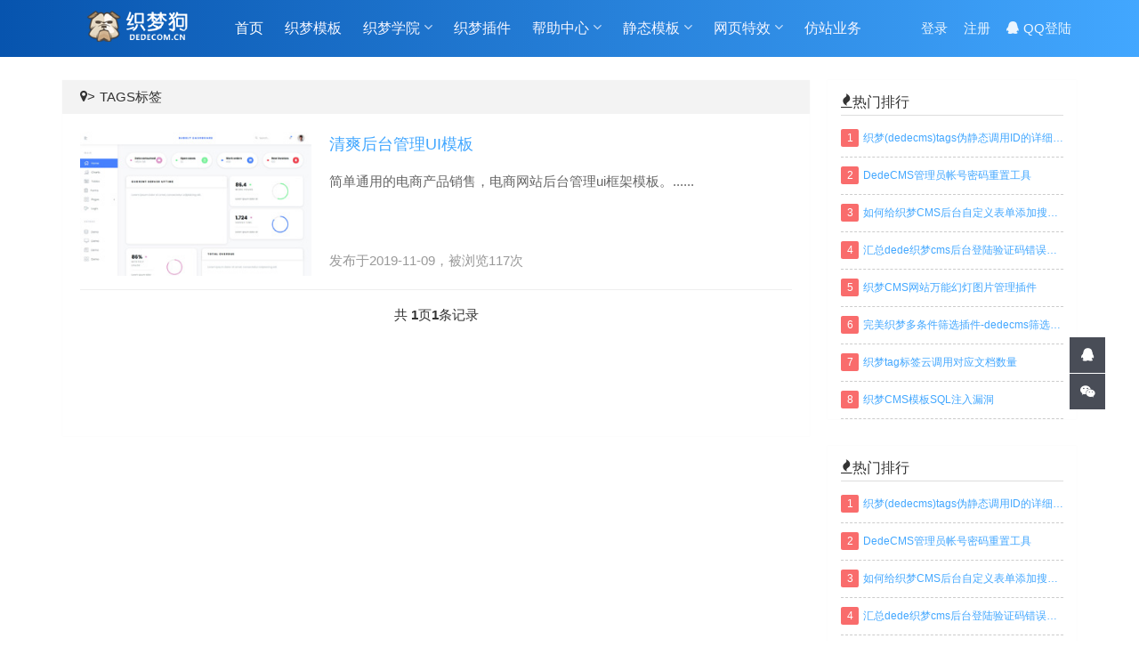

--- FILE ---
content_type: text/html
request_url: http://www.dedecom.cn/tag/UIjiagou_227_1.html
body_size: 6420
content:

<!DOCTYPE html>
<html lang="zh-CN">
<head>
    <meta charset="UTF-8">
    <meta http-equiv="X-UA-Compatible" content="IE=Edge,chrome=1">
    <meta name="renderer" content="webkit">
    <meta name="viewport" content="initial-scale=1.0,user-scalable=no,maximum-scale=1,width=device-width">
    <title>UI架构-织梦狗 dedeCMS模板-专业织梦模板下载、模板仿制、模板设计定制服务平台!</title>
    <meta name="keywords" content="UI架构">
    <meta name="description" content="UI架构-织梦狗 dedeCMS模板-专业织梦模板下载、模板仿制、模板设计定制服务平台!">
    <link rel="canonical" href="http://www.dedecom.cn/tag/zhimengmobanxiazaitishidenglu_254_1.html">
    <meta name="applicable-device" content="pc,mobile">
    <link rel="stylesheet" href="http://www.dedecom.cn/static/css/style.css">
   <link rel="shortcut icon" href="http://www.dedecom.cn/favicon.ico" type="image/x-icon" />
	<script language="javascript" type="text/javascript" src="http://www.dedecom.cn/include/dedeajax2.js"></script> 
    <script language="javascript" type="text/javascript"> 
    function CheckLogin(){  
      var taget_obj = document.getElementById('_userlogin');  
      myajax = new DedeAjax(taget_obj,false,false,'','','');  
      myajax.SendGet2("/user/ajax_loginsta.php");  
      DedeXHTTP = null;  
    }  
    </script>
</head>
<body class="theme-single">
</head>
<body class="theme-single">
<script>
var _hmt = _hmt || [];
(function() {
  var hm = document.createElement("script");
  hm.src = "https://hm.baidu.com/hm.js?3b39a384814cfc958d84f50d62fd49fa";
  var s = document.getElementsByTagName("script")[0]; 
  s.parentNode.insertBefore(hm, s);
})();
</script>
<link rel="stylesheet" href="http://www.dedecom.cn/static/css/mdui.css" />
<link rel="stylesheet" href="http://www.dedecom.cn/static/css/app.css" />
<script src="http://www.dedecom.cn/static/js/mdui.js"></script>
<header class="header">
    <div class="container clearfix">
        <div class="logo-wrap pull-left">
            <h1 class="logo">
                <a href="/"><img src="http://www.dedecom.cn/static/images/logo.png" alt="织梦狗 dedeCMS模板"></a>
            </h1>
            <div class="head-right">
		<button class="mdui-btn app-btn" mdui-drawer="{target: '#left-drawer'}">
		<div class="menu-toggle">
                <span class="icon-bar icon-bar-1"></span>
                <span class="icon-bar icon-bar-2"></span>
                <span class="icon-bar icon-bar-3"></span>
            </div>		
		</button>
		<div class="mdui-drawer mdui-drawer-right mdui-drawer-close" id="left-drawer">
			<ul class="mdui-list app-slide-menu app-collapse-menu" mdui-collapse="{accordion: true}">
			   <li class="mdui-list-item mdui-ripple app-list-home ">
				   <a href="http://www.dedecom.cn/" class="app-list-item-link mdui-text-left ">
					   <div class="mdui-list-item-content">
							<i class="fa fa-user1"></i>首页
					   </div>
				   </a>
			   </li>
			   <li class="mdui-collapse-item  app-hide-list  app-collapse-list">
					<div class="mdui-collapse-item-header mdui-list-item mdui-ripple  mdui-p-x-0">
						<div class="menu-click mdui-list-item-content mdui-text-left" onClick="">
							 <a href="http://www.dedecom.cn/moban/"  title="织梦模板" target="_blank">织梦模板</a>
							<i class="fa fa-angle-down mdui-collapse-item-arrow mdui-icon material-icons mdui-float-right"></i>
						</div>
					</div>
					<ul class="mdui-collapse-item-body mdui-list mdui-list-dense">
					
					</ul>
				</li><li class="mdui-collapse-item  app-hide-list  app-collapse-list">
					<div class="mdui-collapse-item-header mdui-list-item mdui-ripple  mdui-p-x-0">
						<div class="menu-click mdui-list-item-content mdui-text-left" onClick="">
							 <a href="http://www.dedecom.cn/study/"  title="织梦学院" target="_blank">织梦学院</a>
							<i class="fa fa-angle-down mdui-collapse-item-arrow mdui-icon material-icons mdui-float-right"></i>
						</div>
					</div>
					<ul class="mdui-collapse-item-body mdui-list mdui-list-dense">
					 
						<li class="mdui-list-item mdui-ripple app-sub-list  app-hide-list">
							<a href="http://www.dedecom.cn/dedecmsjiqiao/" class="app-list-item-link mdui-text-left" title="织梦技巧" target="_blank">织梦技巧</a>
						</li>
                        
						<li class="mdui-list-item mdui-ripple app-sub-list  app-hide-list">
							<a href="http://www.dedecom.cn/dedecmsanzhuang/" class="app-list-item-link mdui-text-left" title="织梦安装" target="_blank">织梦安装</a>
						</li>
                        
						<li class="mdui-list-item mdui-ripple app-sub-list  app-hide-list">
							<a href="http://www.dedecom.cn/dedecmsanquan/" class="app-list-item-link mdui-text-left" title="织梦安全" target="_blank">织梦安全</a>
						</li>
                       
					</ul>
				</li><li class="mdui-collapse-item  app-hide-list  app-collapse-list">
					<div class="mdui-collapse-item-header mdui-list-item mdui-ripple  mdui-p-x-0">
						<div class="menu-click mdui-list-item-content mdui-text-left" onClick="">
							 <a href="http://www.dedecom.cn/plugin/"  title="织梦插件" target="_blank">织梦插件</a>
							<i class="fa fa-angle-down mdui-collapse-item-arrow mdui-icon material-icons mdui-float-right"></i>
						</div>
					</div>
					<ul class="mdui-collapse-item-body mdui-list mdui-list-dense">
					
					</ul>
				</li><li class="mdui-collapse-item  app-hide-list  app-collapse-list">
					<div class="mdui-collapse-item-header mdui-list-item mdui-ripple  mdui-p-x-0">
						<div class="menu-click mdui-list-item-content mdui-text-left" onClick="">
							 <a href="http://www.dedecom.cn/help/"  title="帮助中心" target="_blank">帮助中心</a>
							<i class="fa fa-angle-down mdui-collapse-item-arrow mdui-icon material-icons mdui-float-right"></i>
						</div>
					</div>
					<ul class="mdui-collapse-item-body mdui-list mdui-list-dense">
					 
						<li class="mdui-list-item mdui-ripple app-sub-list  app-hide-list">
							<a href="http://www.dedecom.cn/help/aboutus/" class="app-list-item-link mdui-text-left" title="关于我们" target="_blank">关于我们</a>
						</li>
                        
						<li class="mdui-list-item mdui-ripple app-sub-list  app-hide-list">
							<a href="http://www.dedecom.cn/help/FAQ/" class="app-list-item-link mdui-text-left" title="常见问题" target="_blank">常见问题</a>
						</li>
                        
						<li class="mdui-list-item mdui-ripple app-sub-list  app-hide-list">
							<a href="http://www.dedecom.cn/help/mianzeshengming/" class="app-list-item-link mdui-text-left" title="免责声明" target="_blank">免责声明</a>
						</li>
                        
						<li class="mdui-list-item mdui-ripple app-sub-list  app-hide-list">
							<a href="http://www.dedecom.cn/help/lianxiwomen/" class="app-list-item-link mdui-text-left" title="联系我们" target="_blank">联系我们</a>
						</li>
                       
					</ul>
				</li><li class="mdui-collapse-item  app-hide-list  app-collapse-list">
					<div class="mdui-collapse-item-header mdui-list-item mdui-ripple  mdui-p-x-0">
						<div class="menu-click mdui-list-item-content mdui-text-left" onClick="">
							 <a href="http://www.dedecom.cn/html/"  title="静态模板" target="_blank">静态模板</a>
							<i class="fa fa-angle-down mdui-collapse-item-arrow mdui-icon material-icons mdui-float-right"></i>
						</div>
					</div>
					<ul class="mdui-collapse-item-body mdui-list mdui-list-dense">
					 
						<li class="mdui-list-item mdui-ripple app-sub-list  app-hide-list">
							<a href="http://www.dedecom.cn/html/company/" class="app-list-item-link mdui-text-left" title="企业模板" target="_blank">企业模板</a>
						</li>
                        
						<li class="mdui-list-item mdui-ripple app-sub-list  app-hide-list">
							<a href="http://www.dedecom.cn/html/shop/" class="app-list-item-link mdui-text-left" title="商城模板" target="_blank">商城模板</a>
						</li>
                        
						<li class="mdui-list-item mdui-ripple app-sub-list  app-hide-list">
							<a href="http://www.dedecom.cn/html/blog/" class="app-list-item-link mdui-text-left" title="博客模板" target="_blank">博客模板</a>
						</li>
                        
						<li class="mdui-list-item mdui-ripple app-sub-list  app-hide-list">
							<a href="http://www.dedecom.cn/html/zt/" class="app-list-item-link mdui-text-left" title="专题模板" target="_blank">专题模板</a>
						</li>
                        
						<li class="mdui-list-item mdui-ripple app-sub-list  app-hide-list">
							<a href="http://www.dedecom.cn/html/ht/" class="app-list-item-link mdui-text-left" title="后台模板" target="_blank">后台模板</a>
						</li>
                       
					</ul>
				</li><li class="mdui-collapse-item  app-hide-list  app-collapse-list">
					<div class="mdui-collapse-item-header mdui-list-item mdui-ripple  mdui-p-x-0">
						<div class="menu-click mdui-list-item-content mdui-text-left" onClick="">
							 <a href="http://www.dedecom.cn/webtexiao/"  title="网页特效" target="_blank">网页特效</a>
							<i class="fa fa-angle-down mdui-collapse-item-arrow mdui-icon material-icons mdui-float-right"></i>
						</div>
					</div>
					<ul class="mdui-collapse-item-body mdui-list mdui-list-dense">
					 
						<li class="mdui-list-item mdui-ripple app-sub-list  app-hide-list">
							<a href="http://www.dedecom.cn/webtexiao/banner/" class="app-list-item-link mdui-text-left" title="焦点幻灯" target="_blank">焦点幻灯</a>
						</li>
                        
						<li class="mdui-list-item mdui-ripple app-sub-list  app-hide-list">
							<a href="http://www.dedecom.cn/webtexiao/service/" class="app-list-item-link mdui-text-left" title="在线客服" target="_blank">在线客服</a>
						</li>
                        
						<li class="mdui-list-item mdui-ripple app-sub-list  app-hide-list">
							<a href="http://www.dedecom.cn/webtexiao/nav/" class="app-list-item-link mdui-text-left" title="菜单导航" target="_blank">菜单导航</a>
						</li>
                        
						<li class="mdui-list-item mdui-ripple app-sub-list  app-hide-list">
							<a href="http://www.dedecom.cn/webtexiao/picture/" class="app-list-item-link mdui-text-left" title="图片特效" target="_blank">图片特效</a>
						</li>
                        
						<li class="mdui-list-item mdui-ripple app-sub-list  app-hide-list">
							<a href="http://www.dedecom.cn/webtexiao/form/" class="app-list-item-link mdui-text-left" title="表单按钮" target="_blank">表单按钮</a>
						</li>
                        
						<li class="mdui-list-item mdui-ripple app-sub-list  app-hide-list">
							<a href="http://www.dedecom.cn/webtexiao/html5/" class="app-list-item-link mdui-text-left" title="html特效" target="_blank">html特效</a>
						</li>
                        
						<li class="mdui-list-item mdui-ripple app-sub-list  app-hide-list">
							<a href="http://www.dedecom.cn/webtexiao/tab/" class="app-list-item-link mdui-text-left" title="选项卡" target="_blank">选项卡</a>
						</li>
                        
						<li class="mdui-list-item mdui-ripple app-sub-list  app-hide-list">
							<a href="http://www.dedecom.cn/webtexiao/scorlling/" class="app-list-item-link mdui-text-left" title="广告/滚动" target="_blank">广告/滚动</a>
						</li>
                        
						<li class="mdui-list-item mdui-ripple app-sub-list  app-hide-list">
							<a href="http://www.dedecom.cn/webtexiao/album/" class="app-list-item-link mdui-text-left" title="相册特效" target="_blank">相册特效</a>
						</li>
                        
						<li class="mdui-list-item mdui-ripple app-sub-list  app-hide-list">
							<a href="http://www.dedecom.cn/webtexiao/other/" class="app-list-item-link mdui-text-left" title="其他特效" target="_blank">其他特效</a>
						</li>
                       
					</ul>
				</li><li class="mdui-collapse-item  app-hide-list  app-collapse-list">
					<div class="mdui-collapse-item-header mdui-list-item mdui-ripple  mdui-p-x-0">
						<div class="menu-click mdui-list-item-content mdui-text-left" onClick="">
							 <a href="http://www.dedecom.cn/fangzhan/"  title="仿站业务" target="_blank">仿站业务</a>
							<i class="fa fa-angle-down mdui-collapse-item-arrow mdui-icon material-icons mdui-float-right"></i>
						</div>
					</div>
					<ul class="mdui-collapse-item-body mdui-list mdui-list-dense">
					
					</ul>
				</li>
			  <li class="m_user"><a href="http://www.dedecom.cn/user/">登录</a> </li>
              <li class="m_user"><a href="http://www.dedecom.cn/user/register.php">注册</a> </li>
              <li class="m_user"><a  href="http://www.dedecom.cn/qqLogin/index.php"><i class="fa fa-qq"></i>QQ登陆</a></li>
			</ul>
		</div>
	</div> 
        </div>
        <div class="menu-wrap">
            <ul class="menu pull-left">
                <li class="active"><a href="http://www.dedecom.cn/">首页</a> </li>
				<li class="dropdown">
                    <a href="http://www.dedecom.cn/moban/"  target="_blank" title="织梦模板">织梦模板 	</a>
					
                   
                      
                </li><li class="dropdown">
                    <a href="http://www.dedecom.cn/study/"  target="_blank" title="织梦学院">织梦学院 	<i class="fa fa-angle-down"></i></a>
					<ul class="sub-menu">
                    
                        <li><a href='http://www.dedecom.cn/dedecmsjiqiao/' title="织梦技巧" target="_blank">织梦技巧</a></li>
                    
                        <li><a href='http://www.dedecom.cn/dedecmsanzhuang/' title="织梦安装" target="_blank">织梦安装</a></li>
                    
                        <li><a href='http://www.dedecom.cn/dedecmsanquan/' title="织梦安全" target="_blank">织梦安全</a></li>
                   
                      </ul>
                </li><li class="dropdown">
                    <a href="http://www.dedecom.cn/plugin/"  target="_blank" title="织梦插件">织梦插件 	</a>
					
                   
                      
                </li><li class="dropdown">
                    <a href="http://www.dedecom.cn/help/"  target="_blank" title="帮助中心">帮助中心 	<i class="fa fa-angle-down"></i></a>
					<ul class="sub-menu">
                    
                        <li><a href='http://www.dedecom.cn/help/aboutus/' title="关于我们" target="_blank">关于我们</a></li>
                    
                        <li><a href='http://www.dedecom.cn/help/FAQ/' title="常见问题" target="_blank">常见问题</a></li>
                    
                        <li><a href='http://www.dedecom.cn/help/mianzeshengming/' title="免责声明" target="_blank">免责声明</a></li>
                    
                        <li><a href='http://www.dedecom.cn/help/lianxiwomen/' title="联系我们" target="_blank">联系我们</a></li>
                   
                      </ul>
                </li><li class="dropdown">
                    <a href="http://www.dedecom.cn/html/"  target="_blank" title="静态模板">静态模板 	<i class="fa fa-angle-down"></i></a>
					<ul class="sub-menu">
                    
                        <li><a href='http://www.dedecom.cn/html/company/' title="企业模板" target="_blank">企业模板</a></li>
                    
                        <li><a href='http://www.dedecom.cn/html/shop/' title="商城模板" target="_blank">商城模板</a></li>
                    
                        <li><a href='http://www.dedecom.cn/html/blog/' title="博客模板" target="_blank">博客模板</a></li>
                    
                        <li><a href='http://www.dedecom.cn/html/zt/' title="专题模板" target="_blank">专题模板</a></li>
                    
                        <li><a href='http://www.dedecom.cn/html/ht/' title="后台模板" target="_blank">后台模板</a></li>
                   
                      </ul>
                </li><li class="dropdown">
                    <a href="http://www.dedecom.cn/webtexiao/"  target="_blank" title="网页特效">网页特效 	<i class="fa fa-angle-down"></i></a>
					<ul class="sub-menu">
                    
                        <li><a href='http://www.dedecom.cn/webtexiao/banner/' title="焦点幻灯" target="_blank">焦点幻灯</a></li>
                    
                        <li><a href='http://www.dedecom.cn/webtexiao/service/' title="在线客服" target="_blank">在线客服</a></li>
                    
                        <li><a href='http://www.dedecom.cn/webtexiao/nav/' title="菜单导航" target="_blank">菜单导航</a></li>
                    
                        <li><a href='http://www.dedecom.cn/webtexiao/picture/' title="图片特效" target="_blank">图片特效</a></li>
                    
                        <li><a href='http://www.dedecom.cn/webtexiao/form/' title="表单按钮" target="_blank">表单按钮</a></li>
                    
                        <li><a href='http://www.dedecom.cn/webtexiao/html5/' title="html特效" target="_blank">html特效</a></li>
                    
                        <li><a href='http://www.dedecom.cn/webtexiao/tab/' title="选项卡" target="_blank">选项卡</a></li>
                    
                        <li><a href='http://www.dedecom.cn/webtexiao/scorlling/' title="广告/滚动" target="_blank">广告/滚动</a></li>
                    
                        <li><a href='http://www.dedecom.cn/webtexiao/album/' title="相册特效" target="_blank">相册特效</a></li>
                    
                        <li><a href='http://www.dedecom.cn/webtexiao/other/' title="其他特效" target="_blank">其他特效</a></li>
                   
                      </ul>
                </li><li class="dropdown">
                    <a href="http://www.dedecom.cn/fangzhan/"  target="_blank" title="仿站业务">仿站业务 	</a>
					
                   
                      
                </li>  
            </ul>
			<div id="_userlogin"> 
              <form name="userlogin" action="http://www.dedecom.cn/user/index_do.php" method="POST"> 
              <input type="hidden" name="fmdo" value="login" /> 
              <input type="hidden" name="dopost" value="login" /> 
              <input type="hidden" name="keeptime" value="604800" /> 
            <div class="user-bar pull-right">
               <a class="btn btn-register" href="http://www.dedecom.cn/user/">登录</a>
			  <a class="btn btn-register" href="http://www.dedecom.cn/user/register.php">注册</a>
              <a class="btn btn-register login_qq" href="http://www.dedecom.cn/qqLogin/index.php"><i class="fa fa-qq"></i>QQ登陆</a>
            </div>
              </form>
			</div> 
            <script language="javascript" type="text/javascript">CheckLogin();</script> 
        </div>
    </div>
</header>
    <div class="container wrap">
        <div class="content">
            <ol class="breadcrumb">
                <li><i class="fa fa-map-marker"></i>><a href="/tags.html">TAGS标签</a></li>
            </ol>
                            <ul class="post-list">
							<li class="post-item clearfix">
                                                        <div class="post-item-thumb">
                                <a title="清爽后台管理UI模板" href="http://www.dedecom.cn/html/ht/177.html" target="_blank">
                                    <img src="http://www.dedecom.cn/uploads/htmlmoban/1911/1-191116004Q3S6.jpg" alt="清爽后台管理UI模板" width="500" height="310">
                                </a>
                            </div>
                                                        <div class="post-item-content">
                                <h2 class="post-item-title">
                                    <a title="清爽后台管理UI模板" href="http://www.dedecom.cn/html/ht/177.html" target="_blank">清爽后台管理UI模板</a>
                                </h2>
                                <p class="excerpt">简单通用的电商产品销售，电商网站后台管理ui框架模板。......</p>
                                <div class="post-item-meta">
                                    <span>发布于2019-11-09，被浏览117次</span>
                                </div>
                            </div>
                        </li>
           </ul>
                        <ul class="pagination">
		<span class="pageinfo">共 <strong>1</strong>页<strong>1</strong>条记录</span>
		</ul>  
  </div>
   <aside class="sidebar"> 
    <div class="widget">
        <h3 class="widget-title"><i class="fa fa-fire"></i>热门排行</h3>
        <ol class="widget-list">
                     <li>
                    <span class="rank rank1">1 </span>
                    <a title="织梦(dedecms)tags伪静态调用ID的详细方法及规则 " href="http://www.dedecom.cn/dedecmsjiqiao/116.html">织梦(dedecms)tags伪静态调用ID的详细方法及规则 </a>
                </li>
<li>
                    <span class="rank rank1">2 </span>
                    <a title="DedeCMS管理员帐号密码重置工具 " href="http://www.dedecom.cn/plugin/27.html">DedeCMS管理员帐号密码重置工具 </a>
                </li>
<li>
                    <span class="rank rank1">3 </span>
                    <a title="如何给织梦CMS后台自定义表单添加搜索功能？ " href="http://www.dedecom.cn/dedecmsjiqiao/159.html">如何给织梦CMS后台自定义表单添加搜索功能？ </a>
                </li>
<li>
                    <span class="rank rank1">4 </span>
                    <a title="汇总dede织梦cms后台登陆验证码错误或不显示解决 " href="http://www.dedecom.cn/dedecmsanzhuang/85.html">汇总dede织梦cms后台登陆验证码错误或不显示解决 </a>
                </li>
<li>
                    <span class="rank rank1">5 </span>
                    <a title="织梦CMS网站万能幻灯图片管理插件 " href="http://www.dedecom.cn/plugin/147.html">织梦CMS网站万能幻灯图片管理插件 </a>
                </li>
<li>
                    <span class="rank rank1">6 </span>
                    <a title="完美织梦多条件筛选插件-dedecms筛选插件 " href="http://www.dedecom.cn/plugin/25.html">完美织梦多条件筛选插件-dedecms筛选插件 </a>
                </li>
<li>
                    <span class="rank rank1">7 </span>
                    <a title="织梦tag标签云调用对应文档数量 " href="http://www.dedecom.cn/dedecmsjiqiao/711.html">织梦tag标签云调用对应文档数量 </a>
                </li>
<li>
                    <span class="rank rank1">8 </span>
                    <a title="织梦CMS模板SQL注入漏洞 " href="http://www.dedecom.cn/dedecmsanquan/151.html">织梦CMS模板SQL注入漏洞 </a>
                </li>

                    </ol>
    </div>
</aside> 
        <aside class="sidebar"> 
    <div class="widget">
        <h3 class="widget-title"><i class="fa fa-fire"></i>热门排行</h3>
        <ol class="widget-list">
                     <li>
                    <span class="rank rank1">1 </span>
                    <a title="织梦(dedecms)tags伪静态调用ID的详细方法及规则 " href="http://www.dedecom.cn/dedecmsjiqiao/116.html">织梦(dedecms)tags伪静态调用ID的详细方法及规则 </a>
                </li>
<li>
                    <span class="rank rank1">2 </span>
                    <a title="DedeCMS管理员帐号密码重置工具 " href="http://www.dedecom.cn/plugin/27.html">DedeCMS管理员帐号密码重置工具 </a>
                </li>
<li>
                    <span class="rank rank1">3 </span>
                    <a title="如何给织梦CMS后台自定义表单添加搜索功能？ " href="http://www.dedecom.cn/dedecmsjiqiao/159.html">如何给织梦CMS后台自定义表单添加搜索功能？ </a>
                </li>
<li>
                    <span class="rank rank1">4 </span>
                    <a title="汇总dede织梦cms后台登陆验证码错误或不显示解决 " href="http://www.dedecom.cn/dedecmsanzhuang/85.html">汇总dede织梦cms后台登陆验证码错误或不显示解决 </a>
                </li>
<li>
                    <span class="rank rank1">5 </span>
                    <a title="织梦CMS网站万能幻灯图片管理插件 " href="http://www.dedecom.cn/plugin/147.html">织梦CMS网站万能幻灯图片管理插件 </a>
                </li>
<li>
                    <span class="rank rank1">6 </span>
                    <a title="完美织梦多条件筛选插件-dedecms筛选插件 " href="http://www.dedecom.cn/plugin/25.html">完美织梦多条件筛选插件-dedecms筛选插件 </a>
                </li>
<li>
                    <span class="rank rank1">7 </span>
                    <a title="织梦tag标签云调用对应文档数量 " href="http://www.dedecom.cn/dedecmsjiqiao/711.html">织梦tag标签云调用对应文档数量 </a>
                </li>
<li>
                    <span class="rank rank1">8 </span>
                    <a title="织梦CMS模板SQL注入漏洞 " href="http://www.dedecom.cn/dedecmsanquan/151.html">织梦CMS模板SQL注入漏洞 </a>
                </li>

                    </ol>
    </div>
</aside>    
</div>
<footer class="mks-section mks-footer">
	<div class="container">
		<div class="row" style="position:relative;">
			<div class="col-12 col-lg-4 col-sm-5">
				<div class="site-branding">
					<a href="http://www.dedecom.cn/" rel="home"><img src="http://www.dedecom.cn/static/images/logo.png" alt="dedecom企业模板"></a>
				</div>
				<p>
					我们是专业的DedeCMS企业网站建设团队，提供高品质的DedeCMS企业模板。
				</p>
				<p class="opacity-middle txt-small">
					Copyright &copy; 2016-2018 DEDECOM.CN <a href="http://www.dedecom.cn/">织梦狗 dedeCMS模板</a>


<br><a href="https://www.beian.miit.gov.cn/" target="_blank" rel="nofollow"></a>
				</p>
				<p class="txt">免责声明：本站所有模板/文章除标明原创外，均来自网络转载，版权归原作者所有，如有侵犯到您的权益，请联系本站删除，谢谢合作！</p>
			</div>
          <div class="widget offset-lg-1">
              <h3 class="widget-title"><a href="http://www.dedecom.cn/moban/" title="织梦模板">织梦模板</a></h3><h3 class="widget-title"><a href="http://www.dedecom.cn/plugin/" title="织梦插件">织梦插件</a></h3><h3 class="widget-title"><a href="http://www.dedecom.cn/fangzhan/" title="仿站业务">仿站业务</a></h3>	
			</div>
			<div class="widget offset-lg-1">
				<h3 class="widget-title"><a href="http://www.dedecom.cn/study/" title="织梦学院">织梦学院</a></h3>
				<ul>
				  
					<li class="menu-item"><a href='http://www.dedecom.cn/dedecmsjiqiao/' title="织梦技巧">织梦技巧</a></li>
                   
					<li class="menu-item"><a href='http://www.dedecom.cn/dedecmsanzhuang/' title="织梦安装">织梦安装</a></li>
                   
					<li class="menu-item"><a href='http://www.dedecom.cn/dedecmsanquan/' title="织梦安全">织梦安全</a></li>
                 
				</ul>
			</div><div class="widget offset-lg-1">
				<h3 class="widget-title"><a href="http://www.dedecom.cn/help/" title="帮助中心">帮助中心</a></h3>
				<ul>
				  
					<li class="menu-item"><a href='http://www.dedecom.cn/help/aboutus/' title="关于我们">关于我们</a></li>
                   
					<li class="menu-item"><a href='http://www.dedecom.cn/help/FAQ/' title="常见问题">常见问题</a></li>
                   
					<li class="menu-item"><a href='http://www.dedecom.cn/help/mianzeshengming/' title="免责声明">免责声明</a></li>
                   
					<li class="menu-item"><a href='http://www.dedecom.cn/help/lianxiwomen/' title="联系我们">联系我们</a></li>
                 
				</ul>
			</div>	
           <div class="bottom_x">
			<a href='/tags.html' title="TAGS标签" target="_blank">TAGS标签</a>
			<a href='/sitemap.xml' title="网站地图" target="_blank">网站地图</a>
			<a href='/sitemap.html' title="百度地图" target="_blank">百度地图</a>
			<a href='/lable.html' title="织梦常用模板标签" target="_blank">织梦常用模板标签</a> 
			</div>
          <style>
			.bottom_x{position:absolute;bottom:10px;left:38.6%; line-height:30px;}
			.bottom_x a{margin-right:20px; border:1px solid #eee;padding:3px 5px; font-size:13px;}
			@media (max-width: 768px){.bottom_x{bottom: -19px;left: 3%;line-height: 30px;}.bottom_x a{ border:none;}}
			</style>
			<div class="col-md-2 col-sm-3 col-lg-2  footer-contact">
                <p>在线客服：<a class="footer-contact-qq" target="_blank" href="https://wpa.qq.com/msgrd?v=3&uin=2274385507&site=dedecom.cn&menu=yes" rel="nofollow"><i class="fa fa-qq"></i> QQ交谈</a></p>
                <p>电子邮箱：2274385507#qq.com(#=@)</p>
				<p>QQ交流群：<a rel="nofollow"></a></p>
			    <p>
				<form  name="formsearch" onsubmit="return!1">
        <div class="form">
           <input type="hidden" name="kwtype" value="0" />
           <input tabindex="2" class="search-keyword" placeholder="搜索" value="" type="text" id="q" onkeydown="enterIn(this,event)">
          <button type="submit" class="search-submit" onclick="search()">搜索</button>
        </div>
        </form>							
			</p>
              
            </div>		
		</div>
	</div>
	</footer>
<script src='/static/js/jquery.min.js'></script>
<script>
 !function(o){"use strict";o.fn.toTop=function(t){var i=this,e=o(window),s=o("html, body"),n=o.extend({autohide:!0,offset:420,speed:500,position:!0,right:38,bottom:200},t);i.css({cursor:"pointer"}),n.autohide&&i.css("display","none"),n.position&&i.css({position:"fixed",right:n.right,bottom:n.bottom}),i.click(function(){s.animate({scrollTop:0},n.speed)}),e.scroll(function(){var o=e.scrollTop();n.autohide&&(o>n.offset?i.fadeIn(n.speed):i.fadeOut(n.speed))})}}(jQuery);
    jQuery(function() {
        jQuery('.to-top').toTop();
    });
</script>
	<a class="to-top"><i class="fa fa-chevron-up"></i></a>	
<div id="qq_service">
<a class="qq_item" target="_blank" href="https://wpa.qq.com/msgrd?v=3&uin=2274385507&site=qq&menu=yes"  rel="nofollow"><i class="fa fa-qq"></i></a>
<a class="qq_item wx_item"  href="#"><i class="fa fa-weixin"></i>
<div class="wx_item1">
<img src="/static/images/wx.jpg" alt="dede织梦模板网"/>
</div>
</a>
</div>
<style>
.wx_item {position:relative;border-top:1px solid #fff;}
.wx_item1{display:none;}
.wx_item:hover  .wx_item1{display:block;}
.wx_item1 {position:absolute;right:50px;top:0px; }
.wx_item1 img{width:180px;height:auto;}
</style>
<script src="/skin/js/main.js"></script> 
<script>
(function(){
    var bp = document.createElement('script');
    var curProtocol = window.location.protocol.split(':')[0];
    if (curProtocol === 'https') {
        bp.src = 'https://zz.bdstatic.com/linksubmit/push.js';
    }
    else {
        bp.src = 'https://push.zhanzhang.baidu.com/push.js';
    }
    var s = document.getElementsByTagName("script")[0];
    s.parentNode.insertBefore(bp, s);
})();
</script>


<script>
(function(){
var src = (document.location.protocol == "http:") ? "https://js.passport.qihucdn.com/11.0.1.js?4de53fb52083211df8b414afa7f1e32a":"https://jspassport.ssl.qhimg.com/11.0.1.js?4de53fb52083211df8b414afa7f1e32a";
document.write('<script src="' + src + '" id="sozz"><\\\\/script>');
})();
</script>
</body>
</html>

--- FILE ---
content_type: text/css
request_url: http://www.dedecom.cn/static/css/style.css
body_size: 39420
content:

/*! normalize.css v3.0.2 | MIT License | git.io/normalize*/
html{font-family:sans-serif;-ms-text-size-adjust:100%;-webkit-text-size-adjust:100%}
body{margin:0;}
article,aside,details,figcaption,figure,footer,header,hgroup,main,menu,nav,section,summary{display:block}
audio,canvas,progress,video{display:inline-block;vertical-align:baseline}
audio:not([controls]){display:none;height:0}
ul,li{list-style:none;}
[hidden],template{display:none}
a{background-color:transparent}
a:active,a:hover{outline:0}
abbr[title]{border-bottom:1px dotted}
b,strong{font-weight:bold}
dfn{font-style:italic}
h1{font-size:2em;margin:0.67em 0}
mark{background:#ff0;color:#000}
small{font-size:80%}
sub,sup{font-size:75%;line-height:0;position:relative;vertical-align:baseline}
sup{top:-0.5em}
sub{bottom:-0.25em}
img{border:0}
svg:not(:root){overflow:hidden}
figure{margin:1em 40px}
hr{-moz-box-sizing:content-box;-webkit-box-sizing:content-box;box-sizing:content-box;height:0}
pre{overflow:auto}
code,kbd,pre,samp{font-family:monospace, monospace;font-size:1em}
button,input,optgroup,select,textarea{color:inherit;font:inherit;margin:0}
button{overflow:visible}
button,select{text-transform:none}
button,html input[type="button"],input[type="reset"],input[type="submit"]{-webkit-appearance:button;cursor:pointer}
button[disabled],html input[disabled]{cursor:default}
button::-moz-focus-inner,input::-moz-focus-inner{border:0;padding:0}
input{line-height:normal}
input[type="checkbox"],input[type="radio"]{-webkit-box-sizing:border-box;-moz-box-sizing:border-box;box-sizing:border-box;padding:0}
input[type="number"]::-webkit-inner-spin-button,input[type="number"]::-webkit-outer-spin-button{height:auto}
input[type="search"]{-webkit-appearance:textfield;-moz-box-sizing:content-box;-webkit-box-sizing:content-box;box-sizing:content-box}
input[type="search"]::-webkit-search-cancel-button,input[type="search"]::-webkit-search-decoration{-webkit-appearance:none}
fieldset{border:1px solid #c0c0c0;margin:0 2px;padding:0.35em 0.625em 0.75em}
legend{border:0;padding:0}
textarea{overflow:auto}
optgroup{font-weight:bold}
table{border-collapse:collapse;border-spacing:0}
td,th{padding:0}
*{-webkit-box-sizing:border-box;-moz-box-sizing:border-box;box-sizing:border-box}
*:before,*:after{-webkit-box-sizing:border-box;-moz-box-sizing:border-box;box-sizing:border-box}
html{font-size:10px;-webkit-tap-highlight-color:transparent}
body{font-family:"Helvetica Neue",Helvetica,Arial,sans-serif;font-size:14px;line-height:1.42857;color:#333;background-color:#fff}
input,button,select,textarea{font-family:inherit;font-size:inherit;line-height:inherit}
a{color:#42a7ff;text-decoration:none}
a:hover,a:focus{color:#0083f5;text-decoration:underline}
a:focus{outline:thin dotted;outline:5px auto -webkit-focus-ring-color;outline-offset:-2px}
figure{margin:0}
img{vertical-align:middle}
.img-responsive{display:block;max-width:100%;height:auto}
.img-rounded{-webkit-border-radius:6px;border-radius:6px}
.img-thumbnail{padding:4px;line-height:1.42857;background-color:#fff;border:1px solid #ddd;-webkit-border-radius:4px;border-radius:4px;-webkit-transition:all 0.2s ease-in-out;transition:all 0.2s ease-in-out;display:inline-block;max-width:100%;height:auto}
.img-circle{-webkit-border-radius:50%;border-radius:50%}
hr{margin-top:20px;margin-bottom:20px;border:0;border-top:1px solid #eee}
.sr-only{position:absolute;width:1px;height:1px;margin:-1px;padding:0;overflow:hidden;clip:rect(0, 0, 0, 0);border:0}
.sr-only-focusable:active,.sr-only-focusable:focus{position:static;width:auto;height:auto;margin:0;overflow:visible;clip:auto}
[role="button"]{cursor:pointer}
h1,h2,h3,h4,h5,h6,.h1,.h2,.h3,.h4,.h5,.h6{font-family:inherit;font-weight:500;line-height:1.1;color:inherit}
h1 small,h1 .small,h2 small,h2 .small,h3 small,h3 .small,h4 small,h4 .small,h5 small,h5 .small,h6 small,h6 .small,.h1 small,.h1 .small,.h2 small,.h2 .small,.h3 small,.h3 .small,.h4 small,.h4 .small,.h5 small,.h5 .small,.h6 small,.h6 .small{font-weight:normal;line-height:1;color:#777}
h1,.h1,h2,.h2,h3,.h3{margin-top:20px;margin-bottom:10px}
h1 small,h1 .small,.h1 small,.h1 .small,h2 small,h2 .small,.h2 small,.h2 .small,h3 small,h3 .small,.h3 small,.h3 .small{font-size:65%}
h4,.h4,h5,.h5,h6,.h6{margin-top:10px;margin-bottom:10px}
h4 small,h4 .small,.h4 small,.h4 .small,h5 small,h5 .small,.h5 small,.h5 .small,h6 small,h6 .small,.h6 small,.h6 .small{font-size:75%}
h1,.h1{font-size:36px}
h2,.h2{font-size:30px}
h3,.h3{font-size:24px}
h4,.h4{font-size:18px}
h5,.h5{font-size:14px}
h6,.h6{font-size:12px}
p{margin:0 0 10px}
.lead{margin-bottom:20px;font-size:16px;font-weight:300;line-height:1.4}
@media (min-width: 768px){.lead{font-size:21px}}small,.small{font-size:85%}
mark,.mark{background-color:#fcf8e3;padding:.2em}
.text-left{text-align:left}
.text-right{text-align:right}
.text-center{text-align:center}
.text-justify{text-align:justify}
.text-nowrap{white-space:nowrap}
.text-lowercase{text-transform:lowercase}
.text-uppercase,.initialism{text-transform:uppercase}
.text-capitalize{text-transform:capitalize}
.text-muted{color:#777}
.text-primary{color:#42a7ff}
a.text-primary:hover{color:#0f8fff}
.text-success{color:#3c763d}
a.text-success:hover{color:#2b542c}
.text-info{color:#31708f}
a.text-info:hover{color:#245269}
.text-warning{color:#8a6d3b}
a.text-warning:hover{color:#66512c}
.text-danger{color:#a94442}
a.text-danger:hover{color:#843534}
.bg-primary{color:#fff}
.bg-primary{background-color:#42a7ff}
a.bg-primary:hover{background-color:#0f8fff}
.bg-success{background-color:#dff0d8}
a.bg-success:hover{background-color:#c1e2b3}
.bg-info{background-color:#d9edf7}
a.bg-info:hover{background-color:#afd9ee}
.bg-warning{background-color:#fcf8e3}
a.bg-warning:hover{background-color:#f7ecb5}
.bg-danger{background-color:#f2dede}
a.bg-danger:hover{background-color:#e4b9b9}
.page-header{padding-bottom:9px;margin:40px 0 20px;border-bottom:1px solid #eee}
ul,ol{margin-top:0;margin-bottom:0px}
ul ul,ul ol,ol ul,ol ol{margin-bottom:0}
.list-unstyled{padding-left:0;list-style:none}
.list-inline{padding-left:0;list-style:none;margin-left:-5px}
.list-inline>li{display:inline-block;padding-left:5px;padding-right:5px}
dl{margin-top:0;margin-bottom:20px}
dt,dd{line-height:1.42857}
dt{font-weight:bold}
dd{margin-left:0}
.dl-horizontal dd:before,.dl-horizontal dd:after{content:" ";display:table}
.dl-horizontal dd:after{clear:both}
@media (min-width: 768px){.dl-horizontal dt{float:left;width:160px;clear:left;text-align:right;overflow:hidden;text-overflow:ellipsis;white-space:nowrap}
.dl-horizontal dd{margin-left:180px}}abbr[title],abbr[data-original-title]{cursor:help;border-bottom:1px dotted #777}
.initialism{font-size:90%}
blockquote{padding:10px 20px;margin:0 0 20px;font-size:17.5px;border-left:5px solid #eee}
blockquote p:last-child,blockquote ul:last-child,blockquote ol:last-child{margin-bottom:0}
blockquote footer,blockquote small,blockquote .small{display:block;font-size:80%;line-height:1.42857;color:#777}
blockquote footer:before,blockquote small:before,blockquote .small:before{content:'\2014 \00A0'}
.blockquote-reverse,blockquote.pull-right{padding-right:15px;padding-left:0;border-right:5px solid #eee;border-left:0;text-align:right}
.blockquote-reverse footer:before,.blockquote-reverse small:before,.blockquote-reverse .small:before,blockquote.pull-right footer:before,blockquote.pull-right small:before,blockquote.pull-right .small:before{content:''}
.blockquote-reverse footer:after,.blockquote-reverse small:after,.blockquote-reverse .small:after,blockquote.pull-right footer:after,blockquote.pull-right small:after,blockquote.pull-right .small:after{content:'\00A0 \2014'}
address{margin-bottom:20px;font-style:normal;line-height:1.42857}
.container{margin-right:auto;margin-left:auto;padding-left:15px;padding-right:15px}
.container:before,.container:after{content:" ";display:table}
.container:after{clear:both}
@media (min-width: 768px){.container{width:750px}}@media (min-width: 992px){.container{width:970px}}@media (min-width: 1200px){.container{width:1170px}}.container-fluid{margin-right:auto;margin-left:auto;padding-left:15px;padding-right:15px}
.container-fluid:before,.container-fluid:after{content:" ";display:table}
.container-fluid:after{clear:both}
.row{margin-left:-15px;margin-right:-15px}
.row:before,.row:after{content:" ";display:table}
.row:after{clear:both}
.col-xs-1,.col-sm-1,.col-md-1,.col-lg-1,.col-xs-2,.col-sm-2,.col-md-2,.col-lg-2,.col-xs-3,.col-sm-3,.col-md-3,.col-lg-3,.col-xs-4,.col-sm-4,.col-md-4,.col-lg-4,.col-xs-5,.col-sm-5,.col-md-5,.col-lg-5,.col-xs-6,.col-sm-6,.col-md-6,.col-lg-6,.col-xs-7,.col-sm-7,.col-md-7,.col-lg-7,.col-xs-8,.col-sm-8,.col-md-8,.col-lg-8,.col-xs-9,.col-sm-9,.col-md-9,.col-lg-9,.col-xs-10,.col-sm-10,.col-md-10,.col-lg-10,.col-xs-11,.col-sm-11,.col-md-11,.col-lg-11,.col-xs-12,.col-sm-12,.col-md-12,.col-lg-12{position:relative;min-height:1px;padding-left:12px;padding-right:12px}
.col-xs-1,.col-xs-2,.col-xs-3,.col-xs-4,.col-xs-5,.col-xs-6,.col-xs-7,.col-xs-8,.col-xs-9,.col-xs-10,.col-xs-11,.col-xs-12{float:left}
.col-xs-1{width:8.33333%}
.col-xs-2{width:16.66667%}
.col-xs-3{width:23.125%;margin:0 2.5% 0 0;}
.col-xs-4{width:33.33333%}
.col-xs-5{width:41.66667%}
.col-xs-6{width:50%}
.col-xs-7{width:58.33333%}
.col-xs-8{width:66.66667%}
.col-xs-9{width:75%}
.col-xs-10{width:83.33333%}
.col-xs-11{width:91.66667%}
.col-xs-12{width:100%}
.col-xs-pull-0{right:auto}
.col-xs-pull-1{right:8.33333%}
.col-xs-pull-2{right:16.66667%}
.col-xs-pull-3{right:25%}
.col-xs-pull-4{right:33.33333%}
.col-xs-pull-5{right:41.66667%}
.col-xs-pull-6{right:50%}
.col-xs-pull-7{right:58.33333%}
.col-xs-pull-8{right:66.66667%}
.col-xs-pull-9{right:75%}
.col-xs-pull-10{right:83.33333%}
.col-xs-pull-11{right:91.66667%}
.col-xs-pull-12{right:100%}
.col-xs-push-0{left:auto}
.col-xs-push-1{left:8.33333%}
.col-xs-push-2{left:16.66667%}
.col-xs-push-3{left:25%}
.col-xs-push-4{left:33.33333%}
.col-xs-push-5{left:41.66667%}
.col-xs-push-6{left:50%}
.col-xs-push-7{left:58.33333%}
.col-xs-push-8{left:66.66667%}
.col-xs-push-9{left:75%}
.col-xs-push-10{left:83.33333%}
.col-xs-push-11{left:91.66667%}
.col-xs-push-12{left:100%}
.col-xs-offset-0{margin-left:0%}
.col-xs-offset-1{margin-left:8.33333%}
.col-xs-offset-2{margin-left:16.66667%}
.col-xs-offset-3{margin-left:25%}
.col-xs-offset-4{margin-left:33.33333%}
.col-xs-offset-5{margin-left:41.66667%}
.col-xs-offset-6{margin-left:50%}
.col-xs-offset-7{margin-left:58.33333%}
.col-xs-offset-8{margin-left:66.66667%}
.col-xs-offset-9{margin-left:75%}
.col-xs-offset-10{margin-left:83.33333%}
.col-xs-offset-11{margin-left:91.66667%}
.col-xs-offset-12{margin-left:100%}
@media (min-width: 768px){.col-sm-1,.col-sm-2,.col-sm-3,.col-sm-4,.col-sm-5,.col-sm-6,.col-sm-7,.col-sm-8,.col-sm-9,.col-sm-10,.col-sm-11,.col-sm-12{float:left}
.col-sm-1{width:8.33333%}
.col-sm-2{width:16.66667%}
.col-sm-3{width:25%}
.col-sm-4{width:33.33333%}
.col-sm-5{width:41.66667%}
.col-sm-6{width:50%}
.col-sm-7{width:58.33333%}
.col-sm-8{width:66.66667%}
.col-sm-9{width:75%}
.col-sm-10{width:83.33333%}
.col-sm-11{width:91.66667%}
.col-sm-12{width:100%}
.col-sm-pull-0{right:auto}
.col-sm-pull-1{right:8.33333%}
.col-sm-pull-2{right:16.66667%}
.col-sm-pull-3{right:25%}
.col-sm-pull-4{right:33.33333%}
.col-sm-pull-5{right:41.66667%}
.col-sm-pull-6{right:50%}
.col-sm-pull-7{right:58.33333%}
.col-sm-pull-8{right:66.66667%}
.col-sm-pull-9{right:75%}
.col-sm-pull-10{right:83.33333%}
.col-sm-pull-11{right:91.66667%}
.col-sm-pull-12{right:100%}
.col-sm-push-0{left:auto}
.col-sm-push-1{left:8.33333%}
.col-sm-push-2{left:16.66667%}
.col-sm-push-3{left:25%}
.col-sm-push-4{left:33.33333%}
.col-sm-push-5{left:41.66667%}
.col-sm-push-6{left:50%}
.col-sm-push-7{left:58.33333%}
.col-sm-push-8{left:66.66667%}
.col-sm-push-9{left:75%}
.col-sm-push-10{left:83.33333%}
.col-sm-push-11{left:91.66667%}
.col-sm-push-12{left:100%}
.col-sm-offset-0{margin-left:0%}
.col-sm-offset-1{margin-left:8.33333%}
.col-sm-offset-2{margin-left:16.66667%}
.col-sm-offset-3{margin-left:25%}
.col-sm-offset-4{margin-left:33.33333%}
.col-sm-offset-5{margin-left:41.66667%}
.col-sm-offset-6{margin-left:50%}
.col-sm-offset-7{margin-left:58.33333%}
.col-sm-offset-8{margin-left:66.66667%}
.col-sm-offset-9{margin-left:75%}
.col-sm-offset-10{margin-left:83.33333%}
.col-sm-offset-11{margin-left:91.66667%}
.col-sm-offset-12{margin-left:100%}}
@media (min-width: 992px){.col-md-1,.col-md-2,.col-md-3,.col-md-4,.col-md-5,.col-md-6,.col-md-7,.col-md-8,.col-md-9,.col-md-10,.col-md-11,.col-md-12{float:left}
.col-md-1{width:8.33333%}
.col-md-2{width:16.66667%}
.col-md-3{width:25%}
.col-md-4{width:33.33333%}
.col-md-5{width:41.66667%}
.col-md-6{width:50%}
.col-md-7{width:58.33333%}
.col-md-8{width:66.66667%}
.col-md-9{width:75%}
.col-md-10{width:83.33333%}
.col-md-11{width:91.66667%}
.col-md-12{width:100%}
.col-md-pull-0{right:auto}
.col-md-pull-1{right:8.33333%}
.col-md-pull-2{right:16.66667%}
.col-md-pull-3{right:25%}
.col-md-pull-4{right:33.33333%}
.col-md-pull-5{right:41.66667%}
.col-md-pull-6{right:50%}
.col-md-pull-7{right:58.33333%}
.col-md-pull-8{right:66.66667%}
.col-md-pull-9{right:75%}
.col-md-pull-10{right:83.33333%}
.col-md-pull-11{right:91.66667%}
.col-md-pull-12{right:100%}
.col-md-push-0{left:auto}
.col-md-push-1{left:8.33333%}
.col-md-push-2{left:16.66667%}
.col-md-push-3{left:25%}
.col-md-push-4{left:33.33333%}
.col-md-push-5{left:41.66667%}
.col-md-push-6{left:50%}
.col-md-push-7{left:58.33333%}
.col-md-push-8{left:66.66667%}
.col-md-push-9{left:75%}
.col-md-push-10{left:83.33333%}
.col-md-push-11{left:91.66667%}
.col-md-push-12{left:100%}
.col-md-offset-0{margin-left:0%}
.col-md-offset-1{margin-left:8.33333%}
.col-md-offset-2{margin-left:16.66667%}
.col-md-offset-3{margin-left:25%}
.col-md-offset-4{margin-left:33.33333%}
.col-md-offset-5{margin-left:41.66667%}
.col-md-offset-6{margin-left:50%}
.col-md-offset-7{margin-left:58.33333%}
.col-md-offset-8{margin-left:66.66667%}
.col-md-offset-9{margin-left:75%}
.col-md-offset-10{margin-left:83.33333%}
.col-md-offset-11{margin-left:91.66667%}
.col-md-offset-12{margin-left:100%}}
@media (min-width: 1200px){.col-lg-1,.col-lg-2,.col-lg-3,.col-lg-4,.col-lg-5,.col-lg-6,.col-lg-7,.col-lg-8,.col-lg-9,.col-lg-10,.col-lg-11,.col-lg-12{float:left}
.col-lg-1{width:8.33333%}
.col-lg-2{width:16.66667%}
.col-lg-3{width:25%}
.col-lg-4{width:33.33333%}
.col-lg-5{width:41.66667%}
.col-lg-6{width:50%}
.col-lg-7{width:58.33333%}
.col-lg-8{width:66.66667%}
.col-lg-9{width:75%}
.col-lg-10{width:83.33333%}
.col-lg-11{width:91.66667%}
.col-lg-12{width:100%}
.col-lg-pull-0{right:auto}
.col-lg-pull-1{right:8.33333%}
.col-lg-pull-2{right:16.66667%}
.col-lg-pull-3{right:25%}
.col-lg-pull-4{right:33.33333%}
.col-lg-pull-5{right:41.66667%}
.col-lg-pull-6{right:50%}
.col-lg-pull-7{right:58.33333%}
.col-lg-pull-8{right:66.66667%}
.col-lg-pull-9{right:75%}
.col-lg-pull-10{right:83.33333%}
.col-lg-pull-11{right:91.66667%}
.col-lg-pull-12{right:100%}
.col-lg-push-0{left:auto}
.col-lg-push-1{left:8.33333%}
.col-lg-push-2{left:16.66667%}
.col-lg-push-3{left:25%}
.col-lg-push-4{left:33.33333%}
.col-lg-push-5{left:41.66667%}
.col-lg-push-6{left:50%}
.col-lg-push-7{left:58.33333%}
.col-lg-push-8{left:66.66667%}
.col-lg-push-9{left:75%}
.col-lg-push-10{left:83.33333%}
.col-lg-push-11{left:91.66667%}
.col-lg-push-12{left:100%}
.col-lg-offset-0{margin-left:0%}
.col-lg-offset-1{margin-left:8.33333%}
.col-lg-offset-2{margin-left:16.66667%}
.col-lg-offset-3{margin-left:25%}
.col-lg-offset-4{margin-left:33.33333%}
.col-lg-offset-5{margin-left:41.66667%}
.col-lg-offset-6{margin-left:50%}
.col-lg-offset-7{margin-left:58.33333%}
.col-lg-offset-8{margin-left:66.66667%}
.col-lg-offset-9{margin-left:75%}
.col-lg-offset-10{margin-left:83.33333%}
.col-lg-offset-11{margin-left:91.66667%}
.col-lg-offset-12{margin-left:100%}}table{background-color:transparent}
caption{padding-top:8px;padding-bottom:8px;color:#777;text-align:left}
th{text-align:left}
.table{width:100%;max-width:100%;margin-bottom:20px}
.table>thead>tr>th,.table>thead>tr>td,.table>tbody>tr>th,.table>tbody>tr>td,.table>tfoot>tr>th,.table>tfoot>tr>td{padding:8px;line-height:1.42857;vertical-align:top;border-top:1px solid #ddd}
.table>thead>tr>th{vertical-align:bottom;border-bottom:2px solid #ddd}
.table>caption+thead>tr:first-child>th,.table>caption+thead>tr:first-child>td,.table>colgroup+thead>tr:first-child>th,.table>colgroup+thead>tr:first-child>td,.table>thead:first-child>tr:first-child>th,.table>thead:first-child>tr:first-child>td{border-top:0}
.table>tbody+tbody{border-top:2px solid #ddd}
.table .table{background-color:#fff}
.table-condensed>thead>tr>th,.table-condensed>thead>tr>td,.table-condensed>tbody>tr>th,.table-condensed>tbody>tr>td,.table-condensed>tfoot>tr>th,.table-condensed>tfoot>tr>td{padding:5px}
.table-bordered{border:1px solid #ddd}
.table-bordered>thead>tr>th,.table-bordered>thead>tr>td,.table-bordered>tbody>tr>th,.table-bordered>tbody>tr>td,.table-bordered>tfoot>tr>th,.table-bordered>tfoot>tr>td{border:1px solid #ddd}
.table-bordered>thead>tr>th,.table-bordered>thead>tr>td{border-bottom-width:2px}
.table-striped>tbody>tr:nth-of-type(odd){background-color:#f9f9f9}
.table-hover>tbody>tr:hover{background-color:#f5f5f5}
table col[class*="col-"]{position:static;float:none;display:table-column}
table td[class*="col-"],table th[class*="col-"]{position:static;float:none;display:table-cell}
.table>thead>tr>td.active,.table>thead>tr>th.active,.table>thead>tr.active>td,.table>thead>tr.active>th,.table>tbody>tr>td.active,.table>tbody>tr>th.active,.table>tbody>tr.active>td,.table>tbody>tr.active>th,.table>tfoot>tr>td.active,.table>tfoot>tr>th.active,.table>tfoot>tr.active>td,.table>tfoot>tr.active>th{background-color:#f5f5f5}
.table-hover>tbody>tr>td.active:hover,.table-hover>tbody>tr>th.active:hover,.table-hover>tbody>tr.active:hover>td,.table-hover>tbody>tr:hover>.active,.table-hover>tbody>tr.active:hover>th{background-color:#e8e8e8}
.table>thead>tr>td.success,.table>thead>tr>th.success,.table>thead>tr.success>td,.table>thead>tr.success>th,.table>tbody>tr>td.success,.table>tbody>tr>th.success,.table>tbody>tr.success>td,.table>tbody>tr.success>th,.table>tfoot>tr>td.success,.table>tfoot>tr>th.success,.table>tfoot>tr.success>td,.table>tfoot>tr.success>th{background-color:#dff0d8}
.table-hover>tbody>tr>td.success:hover,.table-hover>tbody>tr>th.success:hover,.table-hover>tbody>tr.success:hover>td,.table-hover>tbody>tr:hover>.success,.table-hover>tbody>tr.success:hover>th{background-color:#d0e9c6}
.table>thead>tr>td.info,.table>thead>tr>th.info,.table>thead>tr.info>td,.table>thead>tr.info>th,.table>tbody>tr>td.info,.table>tbody>tr>th.info,.table>tbody>tr.info>td,.table>tbody>tr.info>th,.table>tfoot>tr>td.info,.table>tfoot>tr>th.info,.table>tfoot>tr.info>td,.table>tfoot>tr.info>th{background-color:#d9edf7}
.table-hover>tbody>tr>td.info:hover,.table-hover>tbody>tr>th.info:hover,.table-hover>tbody>tr.info:hover>td,.table-hover>tbody>tr:hover>.info,.table-hover>tbody>tr.info:hover>th{background-color:#c4e3f3}
.table>thead>tr>td.warning,.table>thead>tr>th.warning,.table>thead>tr.warning>td,.table>thead>tr.warning>th,.table>tbody>tr>td.warning,.table>tbody>tr>th.warning,.table>tbody>tr.warning>td,.table>tbody>tr.warning>th,.table>tfoot>tr>td.warning,.table>tfoot>tr>th.warning,.table>tfoot>tr.warning>td,.table>tfoot>tr.warning>th{background-color:#fcf8e3}
.table-hover>tbody>tr>td.warning:hover,.table-hover>tbody>tr>th.warning:hover,.table-hover>tbody>tr.warning:hover>td,.table-hover>tbody>tr:hover>.warning,.table-hover>tbody>tr.warning:hover>th{background-color:#faf2cc}
.table>thead>tr>td.danger,.table>thead>tr>th.danger,.table>thead>tr.danger>td,.table>thead>tr.danger>th,.table>tbody>tr>td.danger,.table>tbody>tr>th.danger,.table>tbody>tr.danger>td,.table>tbody>tr.danger>th,.table>tfoot>tr>td.danger,.table>tfoot>tr>th.danger,.table>tfoot>tr.danger>td,.table>tfoot>tr.danger>th{background-color:#f2dede}
.table-hover>tbody>tr>td.danger:hover,.table-hover>tbody>tr>th.danger:hover,.table-hover>tbody>tr.danger:hover>td,.table-hover>tbody>tr:hover>.danger,.table-hover>tbody>tr.danger:hover>th{background-color:#ebcccc}
.table-responsive{overflow-x:auto;min-height:0.01%}
@media screen and (max-width: 767px){.table-responsive{width:100%;margin-bottom:15px;overflow-y:hidden;-ms-overflow-style:-ms-autohiding-scrollbar;border:1px solid #ddd}
.table-responsive>.table{margin-bottom:0}
.table-responsive>.table>thead>tr>th,.table-responsive>.table>thead>tr>td,.table-responsive>.table>tbody>tr>th,.table-responsive>.table>tbody>tr>td,.table-responsive>.table>tfoot>tr>th,.table-responsive>.table>tfoot>tr>td{white-space:nowrap}
.table-responsive>.table-bordered{border:0}
.table-responsive>.table-bordered>thead>tr>th:first-child,.table-responsive>.table-bordered>thead>tr>td:first-child,.table-responsive>.table-bordered>tbody>tr>th:first-child,.table-responsive>.table-bordered>tbody>tr>td:first-child,.table-responsive>.table-bordered>tfoot>tr>th:first-child,.table-responsive>.table-bordered>tfoot>tr>td:first-child{border-left:0}
.table-responsive>.table-bordered>thead>tr>th:last-child,.table-responsive>.table-bordered>thead>tr>td:last-child,.table-responsive>.table-bordered>tbody>tr>th:last-child,.table-responsive>.table-bordered>tbody>tr>td:last-child,.table-responsive>.table-bordered>tfoot>tr>th:last-child,.table-responsive>.table-bordered>tfoot>tr>td:last-child{border-right:0}
.table-responsive>.table-bordered>tbody>tr:last-child>th,.table-responsive>.table-bordered>tbody>tr:last-child>td,.table-responsive>.table-bordered>tfoot>tr:last-child>th,.table-responsive>.table-bordered>tfoot>tr:last-child>td{border-bottom:0}}fieldset{padding:0;margin:0;border:0;min-width:0}
legend{display:block;width:100%;padding:0;margin-bottom:20px;font-size:21px;line-height:inherit;color:#333;border:0;border-bottom:1px solid #e5e5e5}
label{display:inline-block;max-width:100%;margin-bottom:5px;font-weight:bold}
input[type="search"]{-webkit-box-sizing:border-box;-moz-box-sizing:border-box;box-sizing:border-box}
input[type="radio"],input[type="checkbox"]{margin:4px 0 0;margin-top:1px \9;line-height:normal; position:absolute;}
input[type="file"]{display:block}
input[type="range"]{display:block;width:100%}
select[multiple],select[size]{height:auto}
input[type="file"]:focus,input[type="radio"]:focus,input[type="checkbox"]:focus{outline:thin dotted;outline:5px auto -webkit-focus-ring-color;outline-offset:-2px}
output{display:block;padding-top:7px;font-size:14px;line-height:1.42857;color:#555}
.form-control{display:block;width:100%;height:34px;padding:6px 12px;font-size:14px;line-height:1.42857;color:#555;background-color:#fff;background-image:none;border:1px solid #ccc;-webkit-border-radius:4px;border-radius:4px;-webkit-box-shadow:inset 0 1px 1px rgba(0,0,0,0.075);box-shadow:inset 0 1px 1px rgba(0,0,0,0.075);-webkit-transition:border-color ease-in-out 0.15s,-webkit-box-shadow ease-in-out 0.15s;transition:border-color ease-in-out 0.15s,box-shadow ease-in-out 0.15s}
.form-control:focus{border-color:#66afe9;outline:0;-webkit-box-shadow:inset 0 1px 1px rgba(0,0,0,0.075),0 0 8px rgba(102,175,233,0.6);box-shadow:inset 0 1px 1px rgba(0,0,0,0.075),0 0 8px rgba(102,175,233,0.6)}
.form-control::-moz-placeholder{color:#999;opacity:1}
.form-control:-ms-input-placeholder{color:#999}
.form-control::-webkit-input-placeholder{color:#999}
.form-control[disabled],.form-control[readonly],fieldset[disabled] .form-control{background-color:#eee;opacity:1}
.form-control[disabled],fieldset[disabled] .form-control{cursor:not-allowed}
textarea.form-control{height:auto}
input[type="search"]{-webkit-appearance:none}
@media screen and (-webkit-min-device-pixel-ratio: 0){input[type="date"],input[type="time"],input[type="datetime-local"],input[type="month"]{line-height:34px}
input[type="date"].input-sm,.input-group-sm>input[type="date"].form-control,.input-group-sm>input[type="date"].input-group-addon,.input-group-sm>.input-group-btn>input[type="date"].btn,.input-group-sm input[type="date"],input[type="time"].input-sm,.input-group-sm>input[type="time"].form-control,.input-group-sm>input[type="time"].input-group-addon,.input-group-sm>.input-group-btn>input[type="time"].btn,.input-group-sm input[type="time"],input[type="datetime-local"].input-sm,.input-group-sm>input[type="datetime-local"].form-control,.input-group-sm>input[type="datetime-local"].input-group-addon,.input-group-sm>.input-group-btn>input[type="datetime-local"].btn,.input-group-sm input[type="datetime-local"],input[type="month"].input-sm,.input-group-sm>input[type="month"].form-control,.input-group-sm>input[type="month"].input-group-addon,.input-group-sm>.input-group-btn>input[type="month"].btn,.input-group-sm input[type="month"]{line-height:30px}
input[type="date"].input-lg,.input-group-lg>input[type="date"].form-control,.input-group-lg>input[type="date"].input-group-addon,.input-group-lg>.input-group-btn>input[type="date"].btn,.input-group-lg input[type="date"],input[type="time"].input-lg,.input-group-lg>input[type="time"].form-control,.input-group-lg>input[type="time"].input-group-addon,.input-group-lg>.input-group-btn>input[type="time"].btn,.input-group-lg input[type="time"],input[type="datetime-local"].input-lg,.input-group-lg>input[type="datetime-local"].form-control,.input-group-lg>input[type="datetime-local"].input-group-addon,.input-group-lg>.input-group-btn>input[type="datetime-local"].btn,.input-group-lg input[type="datetime-local"],input[type="month"].input-lg,.input-group-lg>input[type="month"].form-control,.input-group-lg>input[type="month"].input-group-addon,.input-group-lg>.input-group-btn>input[type="month"].btn,.input-group-lg input[type="month"]{line-height:46px}}.form-group{margin-bottom:15px}
.radio,.checkbox{position:relative;display:block;margin-top:10px;margin-bottom:10px}
.radio label,.checkbox label{min-height:20px;padding-left:0px;margin-bottom:0;font-weight:normal;cursor:pointer}
.radio input[type="radio"],.radio-inline input[type="radio"],.checkbox input[type="checkbox"],.checkbox-inline input[type="checkbox"]{position:absolute;margin-left:-20px;margin-top:4px \9}
.radio+.radio,.checkbox+.checkbox{margin-top:-5px}
.radio-inline,.checkbox-inline{position:relative;display:inline-block;padding-left:20px;margin-bottom:0;vertical-align:middle;font-weight:normal;cursor:pointer}
.radio-inline+.radio-inline,.checkbox-inline+.checkbox-inline{margin-top:0;margin-left:10px}
input[type="radio"][disabled],input[type="radio"].disabled,fieldset[disabled] input[type="radio"],input[type="checkbox"][disabled],input[type="checkbox"].disabled,fieldset[disabled] input[type="checkbox"]{cursor:not-allowed}
.radio-inline.disabled,fieldset[disabled] .radio-inline,.checkbox-inline.disabled,fieldset[disabled] .checkbox-inline{cursor:not-allowed}
.radio.disabled label,fieldset[disabled] .radio label,.checkbox.disabled label,fieldset[disabled] .checkbox label{cursor:not-allowed}
.form-control-static{padding-top:7px;padding-bottom:7px;margin-bottom:0;min-height:34px}
.form-control-static.input-lg,.input-group-lg>.form-control-static.form-control,.input-group-lg>.form-control-static.input-group-addon,.input-group-lg>.input-group-btn>.form-control-static.btn,.form-control-static.input-sm,.input-group-sm>.form-control-static.form-control,.input-group-sm>.form-control-static.input-group-addon,.input-group-sm>.input-group-btn>.form-control-static.btn{padding-left:0;padding-right:0}
.input-sm,.input-group-sm>.form-control,.input-group-sm>.input-group-addon,.input-group-sm>.input-group-btn>.btn{height:30px;padding:5px 10px;font-size:12px;line-height:1.5;-webkit-border-radius:3px;border-radius:3px}
select.input-sm,.input-group-sm>select.form-control,.input-group-sm>select.input-group-addon,.input-group-sm>.input-group-btn>select.btn{height:30px;line-height:30px}
textarea.input-sm,.input-group-sm>textarea.form-control,.input-group-sm>textarea.input-group-addon,.input-group-sm>.input-group-btn>textarea.btn,select[multiple].input-sm,.input-group-sm>select[multiple].form-control,.input-group-sm>select[multiple].input-group-addon,.input-group-sm>.input-group-btn>select[multiple].btn{height:auto}
.form-group-sm .form-control{height:30px;padding:5px 10px;font-size:12px;line-height:1.5;-webkit-border-radius:3px;border-radius:3px}
.form-group-sm select.form-control{height:30px;line-height:30px}
.form-group-sm textarea.form-control,.form-group-sm select[multiple].form-control{height:auto}
.form-group-sm .form-control-static{height:30px;padding:5px 10px;font-size:12px;line-height:1.5;min-height:32px}
.input-lg,.input-group-lg>.form-control,.input-group-lg>.input-group-addon,.input-group-lg>.input-group-btn>.btn{height:46px;padding:10px 16px;font-size:18px;line-height:1.33333;-webkit-border-radius:6px;border-radius:6px}
select.input-lg,.input-group-lg>select.form-control,.input-group-lg>select.input-group-addon,.input-group-lg>.input-group-btn>select.btn{height:46px;line-height:46px}
textarea.input-lg,.input-group-lg>textarea.form-control,.input-group-lg>textarea.input-group-addon,.input-group-lg>.input-group-btn>textarea.btn,select[multiple].input-lg,.input-group-lg>select[multiple].form-control,.input-group-lg>select[multiple].input-group-addon,.input-group-lg>.input-group-btn>select[multiple].btn{height:auto}
.form-group-lg .form-control{height:46px;padding:10px 16px;font-size:18px;line-height:1.33333;-webkit-border-radius:6px;border-radius:6px}
.form-group-lg select.form-control{height:46px;line-height:46px}
.form-group-lg textarea.form-control,.form-group-lg select[multiple].form-control{height:auto}
.form-group-lg .form-control-static{height:46px;padding:10px 16px;font-size:18px;line-height:1.33333;min-height:38px}
.has-feedback{position:relative}
.has-feedback .form-control{padding-right:42.5px}
.form-control-feedback{position:absolute;top:0;right:0;z-index:2;display:block;width:34px;height:34px;line-height:34px;text-align:center;pointer-events:none}
.input-lg+.form-control-feedback,.input-group-lg>.form-control+.form-control-feedback,.input-group-lg>.input-group-addon+.form-control-feedback,.input-group-lg>.input-group-btn>.btn+.form-control-feedback{width:46px;height:46px;line-height:46px}
.input-sm+.form-control-feedback,.input-group-sm>.form-control+.form-control-feedback,.input-group-sm>.input-group-addon+.form-control-feedback,.input-group-sm>.input-group-btn>.btn+.form-control-feedback{width:30px;height:30px;line-height:30px}
.has-success .help-block,.has-success .control-label,.has-success .radio,.has-success .checkbox,.has-success .radio-inline,.has-success .checkbox-inline,.has-success.radio label,.has-success.checkbox label,.has-success.radio-inline label,.has-success.checkbox-inline label{color:#3c763d}
.has-success .form-control{border-color:#3c763d;-webkit-box-shadow:inset 0 1px 1px rgba(0,0,0,0.075);box-shadow:inset 0 1px 1px rgba(0,0,0,0.075)}
.has-success .form-control:focus{border-color:#2b542c;-webkit-box-shadow:inset 0 1px 1px rgba(0,0,0,0.075),0 0 6px #67b168;box-shadow:inset 0 1px 1px rgba(0,0,0,0.075),0 0 6px #67b168}
.has-success .input-group-addon{color:#3c763d;border-color:#3c763d;background-color:#dff0d8}
.has-success .form-control-feedback{color:#3c763d}
.has-warning .help-block,.has-warning .control-label,.has-warning .radio,.has-warning .checkbox,.has-warning .radio-inline,.has-warning .checkbox-inline,.has-warning.radio label,.has-warning.checkbox label,.has-warning.radio-inline label,.has-warning.checkbox-inline label{color:#8a6d3b}
.has-warning .form-control{border-color:#8a6d3b;-webkit-box-shadow:inset 0 1px 1px rgba(0,0,0,0.075);box-shadow:inset 0 1px 1px rgba(0,0,0,0.075)}
.has-warning .form-control:focus{border-color:#66512c;-webkit-box-shadow:inset 0 1px 1px rgba(0,0,0,0.075),0 0 6px #c0a16b;box-shadow:inset 0 1px 1px rgba(0,0,0,0.075),0 0 6px #c0a16b}
.has-warning .input-group-addon{color:#8a6d3b;border-color:#8a6d3b;background-color:#fcf8e3}
.has-warning .form-control-feedback{color:#8a6d3b}
.has-error .help-block,.has-error .control-label,.has-error .radio,.has-error .checkbox,.has-error .radio-inline,.has-error .checkbox-inline,.has-error.radio label,.has-error.checkbox label,.has-error.radio-inline label,.has-error.checkbox-inline label{color:#a94442}
.has-error .form-control{border-color:#a94442;-webkit-box-shadow:inset 0 1px 1px rgba(0,0,0,0.075);box-shadow:inset 0 1px 1px rgba(0,0,0,0.075)}
.has-error .form-control:focus{border-color:#843534;-webkit-box-shadow:inset 0 1px 1px rgba(0,0,0,0.075),0 0 6px #ce8483;box-shadow:inset 0 1px 1px rgba(0,0,0,0.075),0 0 6px #ce8483}
.has-error .input-group-addon{color:#a94442;border-color:#a94442;background-color:#f2dede}
.has-error .form-control-feedback{color:#a94442}
.has-feedback label ~ .form-control-feedback{top:25px}
.has-feedback label.sr-only ~ .form-control-feedback{top:0}
.help-block{display:block;margin-top:5px;margin-bottom:10px;color:#737373}
@media (min-width: 768px){.form-inline .form-group{display:inline-block;margin-bottom:0;vertical-align:middle}
.form-inline .form-control{display:inline-block;width:auto;vertical-align:middle}
.form-inline .form-control-static{display:inline-block}
.form-inline .input-group{display:inline-table;vertical-align:middle}
.form-inline .input-group .input-group-addon,.form-inline .input-group .input-group-btn,.form-inline .input-group .form-control{width:auto}
.form-inline .input-group>.form-control{width:100%}
.form-inline .control-label{margin-bottom:0;vertical-align:middle}
.form-inline .radio,.form-inline .checkbox{display:inline-block;margin-top:0;margin-bottom:0;vertical-align:middle}
.form-inline .radio label,.form-inline .checkbox label{padding-left:0}
.form-inline .radio input[type="radio"],.form-inline .checkbox input[type="checkbox"]{position:relative;margin-left:0}
.form-inline .has-feedback .form-control-feedback{top:0}}.form-horizontal .radio,.form-horizontal .checkbox,.form-horizontal .radio-inline,.form-horizontal .checkbox-inline{margin-top:0;margin-bottom:0;padding-top:7px}
.form-horizontal .radio,.form-horizontal .checkbox{min-height:27px}
.form-horizontal .form-group{margin-left:-15px;margin-right:-15px}
.form-horizontal .form-group:before,.form-horizontal .form-group:after{content:" ";display:table}
.form-horizontal .form-group:after{clear:both}
@media (min-width: 768px){.form-horizontal .control-label{text-align:right;margin-bottom:0;padding-top:7px}}.form-horizontal .has-feedback .form-control-feedback{right:15px}
@media (min-width: 768px){.form-horizontal .form-group-lg .control-label{padding-top:14.33333px}}@media (min-width: 768px){.form-horizontal .form-group-sm .control-label{padding-top:6px}}.btn{display:inline-block;margin-bottom:0;font-weight:normal;text-align:center;vertical-align:middle;-ms-touch-action:manipulation;touch-action:manipulation;cursor:pointer;background-image:none;border:1px solid transparent;white-space:nowrap;padding:6px 12px;font-size:14px;line-height:1.42857;-webkit-border-radius:4px;border-radius:4px;-webkit-user-select:none;-moz-user-select:none;-ms-user-select:none;user-select:none}
.btn:focus,.btn.focus,.btn:active:focus,.btn:active.focus,.btn.active:focus,.btn.active.focus{outline:thin dotted;outline:5px auto -webkit-focus-ring-color;outline-offset:-2px}
.btn:hover,.btn:focus,.btn.focus{color:#333;text-decoration:none}
.btn:active,.btn.active{outline:0;background-image:none;-webkit-box-shadow:inset 0 3px 5px rgba(0,0,0,0.125);box-shadow:inset 0 3px 5px rgba(0,0,0,0.125)}
.btn.disabled,.btn[disabled],fieldset[disabled] .btn{cursor:not-allowed;pointer-events:none;opacity:0.65;filter:alpha(opacity=65);-webkit-box-shadow:none;box-shadow:none}
.btn-default{color:#333;background-color:#fff;border-color:#ccc}
.btn-default:hover,.btn-default:focus,.btn-default.focus,.btn-default:active,.btn-default.active,.open>.btn-default.dropdown-toggle{color:#333;background-color:#e6e6e6;border-color:#adadad}
.btn-default:active,.btn-default.active,.open>.btn-default.dropdown-toggle{background-image:none}
.btn-default.disabled,.btn-default.disabled:hover,.btn-default.disabled:focus,.btn-default.disabled.focus,.btn-default.disabled:active,.btn-default.disabled.active,.btn-default[disabled],.btn-default[disabled]:hover,.btn-default[disabled]:focus,.btn-default[disabled].focus,.btn-default[disabled]:active,.btn-default[disabled].active,fieldset[disabled] .btn-default,fieldset[disabled] .btn-default:hover,fieldset[disabled] .btn-default:focus,fieldset[disabled] .btn-default.focus,fieldset[disabled] .btn-default:active,fieldset[disabled] .btn-default.active{background-color:#fff;border-color:#ccc}
.btn-default .badge{color:#fff;background-color:#333}
.btn-primary{color:#fff;background-color:#42a7ff;border-color:#299bff}
.btn-primary:hover,.btn-primary:focus,.btn-primary.focus,.btn-primary:active,.btn-primary.active,.open>.btn-primary.dropdown-toggle{color:#fff;background-color:#0f8fff;border-color:#007dea}
.btn-primary:active,.btn-primary.active,.open>.btn-primary.dropdown-toggle{background-image:none}
.btn-primary.disabled,.btn-primary.disabled:hover,.btn-primary.disabled:focus,.btn-primary.disabled.focus,.btn-primary.disabled:active,.btn-primary.disabled.active,.btn-primary[disabled],.btn-primary[disabled]:hover,.btn-primary[disabled]:focus,.btn-primary[disabled].focus,.btn-primary[disabled]:active,.btn-primary[disabled].active,fieldset[disabled] .btn-primary,fieldset[disabled] .btn-primary:hover,fieldset[disabled] .btn-primary:focus,fieldset[disabled] .btn-primary.focus,fieldset[disabled] .btn-primary:active,fieldset[disabled] .btn-primary.active{background-color:#42a7ff;border-color:#299bff}
.btn-primary .badge{color:#42a7ff;background-color:#fff}
.btn-success{color:#fff;background-color:#5cb85c;border-color:#4cae4c}
.btn-success:hover,.btn-success:focus,.btn-success.focus,.btn-success:active,.btn-success.active,.open>.btn-success.dropdown-toggle{color:#fff;background-color:#449d44;border-color:#398439}
.btn-success:active,.btn-success.active,.open>.btn-success.dropdown-toggle{background-image:none}
.btn-success.disabled,.btn-success.disabled:hover,.btn-success.disabled:focus,.btn-success.disabled.focus,.btn-success.disabled:active,.btn-success.disabled.active,.btn-success[disabled],.btn-success[disabled]:hover,.btn-success[disabled]:focus,.btn-success[disabled].focus,.btn-success[disabled]:active,.btn-success[disabled].active,fieldset[disabled] .btn-success,fieldset[disabled] .btn-success:hover,fieldset[disabled] .btn-success:focus,fieldset[disabled] .btn-success.focus,fieldset[disabled] .btn-success:active,fieldset[disabled] .btn-success.active{background-color:#5cb85c;border-color:#4cae4c}
.btn-success .badge{color:#5cb85c;background-color:#fff}
.btn-info{color:#fff;background-color:#5bc0de;border-color:#46b8da}
.btn-info:hover,.btn-info:focus,.btn-info.focus,.btn-info:active,.btn-info.active,.open>.btn-info.dropdown-toggle{color:#fff;background-color:#31b0d5;border-color:#269abc}
.btn-info:active,.btn-info.active,.open>.btn-info.dropdown-toggle{background-image:none}
.btn-info.disabled,.btn-info.disabled:hover,.btn-info.disabled:focus,.btn-info.disabled.focus,.btn-info.disabled:active,.btn-info.disabled.active,.btn-info[disabled],.btn-info[disabled]:hover,.btn-info[disabled]:focus,.btn-info[disabled].focus,.btn-info[disabled]:active,.btn-info[disabled].active,fieldset[disabled] .btn-info,fieldset[disabled] .btn-info:hover,fieldset[disabled] .btn-info:focus,fieldset[disabled] .btn-info.focus,fieldset[disabled] .btn-info:active,fieldset[disabled] .btn-info.active{background-color:#5bc0de;border-color:#46b8da}
.btn-info .badge{color:#5bc0de;background-color:#fff}
.btn-warning{color:#fff;background-color:#f0ad4e;border-color:#eea236}
.btn-warning:hover,.btn-warning:focus,.btn-warning.focus,.btn-warning:active,.btn-warning.active,.open>.btn-warning.dropdown-toggle{color:#fff;background-color:#ec971f;border-color:#d58512}
.btn-warning:active,.btn-warning.active,.open>.btn-warning.dropdown-toggle{background-image:none}
.btn-warning.disabled,.btn-warning.disabled:hover,.btn-warning.disabled:focus,.btn-warning.disabled.focus,.btn-warning.disabled:active,.btn-warning.disabled.active,.btn-warning[disabled],.btn-warning[disabled]:hover,.btn-warning[disabled]:focus,.btn-warning[disabled].focus,.btn-warning[disabled]:active,.btn-warning[disabled].active,fieldset[disabled] .btn-warning,fieldset[disabled] .btn-warning:hover,fieldset[disabled] .btn-warning:focus,fieldset[disabled] .btn-warning.focus,fieldset[disabled] .btn-warning:active,fieldset[disabled] .btn-warning.active{background-color:#f0ad4e;border-color:#eea236}
.btn-warning .badge{color:#f0ad4e;background-color:#fff}
.btn-danger{color:#fff;background-color:#d9534f;border-color:#d43f3a}
.btn-danger:hover,.btn-danger:focus,.btn-danger.focus,.btn-danger:active,.btn-danger.active,.open>.btn-danger.dropdown-toggle{color:#fff;background-color:#c9302c;border-color:#ac2925}
.btn-danger:active,.btn-danger.active,.open>.btn-danger.dropdown-toggle{background-image:none}
.btn-danger.disabled,.btn-danger.disabled:hover,.btn-danger.disabled:focus,.btn-danger.disabled.focus,.btn-danger.disabled:active,.btn-danger.disabled.active,.btn-danger[disabled],.btn-danger[disabled]:hover,.btn-danger[disabled]:focus,.btn-danger[disabled].focus,.btn-danger[disabled]:active,.btn-danger[disabled].active,fieldset[disabled] .btn-danger,fieldset[disabled] .btn-danger:hover,fieldset[disabled] .btn-danger:focus,fieldset[disabled] .btn-danger.focus,fieldset[disabled] .btn-danger:active,fieldset[disabled] .btn-danger.active{background-color:#d9534f;border-color:#d43f3a}
.btn-danger .badge{color:#d9534f;background-color:#fff}
.btn-link{color:#42a7ff;font-weight:normal;-webkit-border-radius:0;border-radius:0}
.btn-link,.btn-link:active,.btn-link.active,.btn-link[disabled],fieldset[disabled] .btn-link{background-color:transparent;-webkit-box-shadow:none;box-shadow:none}
.btn-link,.btn-link:hover,.btn-link:focus,.btn-link:active{border-color:transparent}
.btn-link:hover,.btn-link:focus{color:#0083f5;text-decoration:underline;background-color:transparent}
.btn-link[disabled]:hover,.btn-link[disabled]:focus,fieldset[disabled] .btn-link:hover,fieldset[disabled] .btn-link:focus{color:#777;text-decoration:none}
.btn-lg{padding:10px 16px;font-size:18px;line-height:1.33333;-webkit-border-radius:6px;border-radius:6px}
.btn-sm{padding:5px 10px;font-size:12px;line-height:1.5;-webkit-border-radius:3px;border-radius:3px}
.btn-xs{padding:1px 5px;font-size:12px;line-height:1.5;-webkit-border-radius:3px;border-radius:3px}
.btn-block{display:block;width:100%}
.btn-block+.btn-block{margin-top:5px}
input[type="submit"].btn-block,input[type="reset"].btn-block,input[type="button"].btn-block{width:100%}
.input-group{position:relative;display:table;border-collapse:separate}
.input-group[class*="col-"]{float:none;padding-left:0;padding-right:0}
.input-group .form-control{position:relative;z-index:2;float:left;width:100%;margin-bottom:0}
.input-group-addon,.input-group-btn,.input-group .form-control{display:table-cell}
.input-group-addon:not(:first-child):not(:last-child),.input-group-btn:not(:first-child):not(:last-child),.input-group .form-control:not(:first-child):not(:last-child){-webkit-border-radius:0;border-radius:0}
.input-group-addon,.input-group-btn{width:1%;white-space:nowrap;vertical-align:middle}
.input-group-addon{padding:6px 12px;font-size:14px;font-weight:normal;line-height:1;color:#555;text-align:center;background-color:#eee;border:1px solid #ccc;-webkit-border-radius:4px;border-radius:4px}
.input-group-addon.input-sm,.input-group-sm>.input-group-addon,.input-group-sm>.input-group-btn>.input-group-addon.btn{padding:5px 10px;font-size:12px;-webkit-border-radius:3px;border-radius:3px}
.input-group-addon.input-lg,.input-group-lg>.input-group-addon,.input-group-lg>.input-group-btn>.input-group-addon.btn{padding:10px 16px;font-size:18px;-webkit-border-radius:6px;border-radius:6px}
.input-group-addon input[type="radio"],.input-group-addon input[type="checkbox"]{margin-top:0}
.input-group .form-control:first-child,.input-group-addon:first-child,.input-group-btn:first-child>.btn,.input-group-btn:first-child>.btn-group>.btn,.input-group-btn:first-child>.dropdown-toggle,.input-group-btn:last-child>.btn:not(:last-child):not(.dropdown-toggle),.input-group-btn:last-child>.btn-group:not(:last-child)>.btn{-webkit-border-bottom-right-radius:0;border-bottom-right-radius:0;-webkit-border-top-right-radius:0;border-top-right-radius:0}
.input-group-addon:first-child{border-right:0}
.input-group .form-control:last-child,.input-group-addon:last-child,.input-group-btn:last-child>.btn,.input-group-btn:last-child>.btn-group>.btn,.input-group-btn:last-child>.dropdown-toggle,.input-group-btn:first-child>.btn:not(:first-child),.input-group-btn:first-child>.btn-group:not(:first-child)>.btn{-webkit-border-bottom-left-radius:0;border-bottom-left-radius:0;-webkit-border-top-left-radius:0;border-top-left-radius:0}
.input-group-addon:last-child{border-left:0}
.input-group-btn{position:relative;font-size:0;white-space:nowrap}
.input-group-btn>.btn{position:relative}
.input-group-btn>.btn+.btn{margin-left:-1px}
.input-group-btn>.btn:hover,.input-group-btn>.btn:focus,.input-group-btn>.btn:active{z-index:2}
.input-group-btn:first-child>.btn,.input-group-btn:first-child>.btn-group{margin-right:-1px}
.input-group-btn:last-child>.btn,.input-group-btn:last-child>.btn-group{margin-left:-1px}
.label{display:inline;padding:.2em .6em .3em;font-size:75%;font-weight:bold;line-height:1;color:#fff;text-align:center;white-space:nowrap;vertical-align:baseline;-webkit-border-radius:.25em;border-radius:.25em}
.label:empty{display:none}
.btn .label{position:relative;top:-1px}
a.label:hover,a.label:focus{color:#fff;text-decoration:none;cursor:pointer}
.label-default{background-color:#777}
.label-default[href]:hover,.label-default[href]:focus{background-color:#5e5e5e}
.label-primary{background-color:#42a7ff}
.label-primary[href]:hover,.label-primary[href]:focus{background-color:#0f8fff}
.label-success{background-color:#5cb85c}
.label-success[href]:hover,.label-success[href]:focus{background-color:#449d44}
.label-info{background-color:#5bc0de}
.label-info[href]:hover,.label-info[href]:focus{background-color:#31b0d5}
.label-warning{background-color:#f0ad4e}
.label-warning[href]:hover,.label-warning[href]:focus{background-color:#ec971f}
.label-danger{background-color:#d9534f}
.label-danger[href]:hover,.label-danger[href]:focus{background-color:#c9302c}
.alert{padding:15px;margin-bottom:20px;border:1px solid transparent;-webkit-border-radius:4px;border-radius:4px}
.alert h4{margin-top:0;color:inherit}
.alert .alert-link{font-weight:bold}
.alert>p,.alert>ul{margin-bottom:0}
.alert>p+p{margin-top:5px}
.alert-dismissable,.alert-dismissible{padding-right:35px}
.alert-dismissable .close,.alert-dismissible .close{position:relative;top:-2px;right:-21px;color:inherit}
.alert-success{background-color:#dff0d8;border-color:#d6e9c6;color:#3c763d}
.alert-success hr{border-top-color:#c9e2b3}
.alert-success .alert-link{color:#2b542c}
.alert-info{background-color:#d9edf7;border-color:#bce8f1;color:#31708f}
.alert-info hr{border-top-color:#a6e1ec}
.alert-info .alert-link{color:#245269}
.alert-warning{background-color:#fcf8e3;border-color:#faebcc;color:#8a6d3b}
.alert-warning hr{border-top-color:#f7e1b5}
.alert-warning .alert-link{color:#66512c}
.alert-danger{background-color:#f2dede;border-color:#ebccd1;color:#a94442}
.alert-danger hr{border-top-color:#e4b9c0}
.alert-danger .alert-link{color:#843534}
.close{float:right;font-size:21px;font-weight:bold;line-height:1;color:#000;text-shadow:0 1px 0 #fff;opacity:0.2;filter:alpha(opacity=20)}
.close:hover,.close:focus{color:#000;text-decoration:none;cursor:pointer;opacity:0.5;filter:alpha(opacity=50)}
button.close{padding:0;cursor:pointer;background:transparent;border:0;-webkit-appearance:none}
.modal-open{overflow:hidden}
.modal{display:none;overflow:hidden;position:fixed;top:0;right:0;bottom:0;left:0;z-index:1050;-webkit-overflow-scrolling:touch;outline:0}
.modal.fade .modal-dialog{-webkit-transform:translate(0, -25%);-ms-transform:translate(0, -25%);transform:translate(0, -25%);-webkit-transition:-webkit-transform 0.3s ease-out;transition:transform 0.3s ease-out}
.modal.in .modal-dialog{-webkit-transform:translate(0, 0);-ms-transform:translate(0, 0);transform:translate(0, 0)}
.modal-open .modal{overflow-x:hidden;overflow-y:auto}
.modal-dialog{position:relative;width:auto;margin:10px}
.modal-content{position:relative;background-color:#fff;border:1px solid #999;border:1px solid rgba(0,0,0,0.2);-webkit-border-radius:6px;border-radius:6px;-webkit-box-shadow:0 3px 9px rgba(0,0,0,0.5);box-shadow:0 3px 9px rgba(0,0,0,0.5);background-clip:padding-box;outline:0}
.modal-backdrop{position:fixed;top:0;right:0;bottom:0;left:0;z-index:1040;background-color:#000}
.modal-backdrop.fade{opacity:0;filter:alpha(opacity=0)}
.modal-backdrop.in{opacity:0.5;filter:alpha(opacity=50)}
.modal-header{padding:15px;border-bottom:1px solid #e5e5e5;min-height:16.42857px}
.modal-header .close{margin-top:-2px}
.modal-title{margin:0;line-height:1.42857}
.modal-body{position:relative;padding:15px}
.modal-footer{padding:15px;text-align:right;border-top:1px solid #e5e5e5}
.modal-footer:before,.modal-footer:after{content:" ";display:table}
.modal-footer:after{clear:both}
.modal-footer .btn+.btn{margin-left:5px;margin-bottom:0}
.modal-footer .btn-group .btn+.btn{margin-left:-1px}
.modal-footer .btn-block+.btn-block{margin-left:0}
.modal-scrollbar-measure{position:absolute;top:-9999px;width:50px;height:50px;overflow:scroll}
@media (min-width: 768px){.modal-dialog{width:600px;margin:30px auto}
.modal-content{-webkit-box-shadow:0 5px 15px rgba(0,0,0,0.5);box-shadow:0 5px 15px rgba(0,0,0,0.5)}
.modal-sm{width:300px}}@media (min-width: 992px){.modal-lg{width:900px}}.popover{position:absolute;top:0;left:0;z-index:1060;display:none;max-width:276px;padding:1px;font-family:"Helvetica Neue",Helvetica,Arial,sans-serif;font-size:14px;font-weight:normal;line-height:1.42857;text-align:left;background-color:#fff;background-clip:padding-box;border:1px solid #ccc;border:1px solid rgba(0,0,0,0.2);-webkit-border-radius:6px;border-radius:6px;-webkit-box-shadow:0 5px 10px rgba(0,0,0,0.2);box-shadow:0 5px 10px rgba(0,0,0,0.2);white-space:normal}
.popover.top{margin-top:-10px}
.popover.right{margin-left:10px}
.popover.bottom{margin-top:10px}
.popover.left{margin-left:-10px}
.popover-title{margin:0;padding:8px 14px;font-size:14px;background-color:#f7f7f7;border-bottom:1px solid #ebebeb;-webkit-border-radius:5px 5px 0 0;border-radius:5px 5px 0 0}
.popover-content{padding:9px 14px}
.popover>.arrow,.popover>.arrow:after{position:absolute;display:block;width:0;height:0;border-color:transparent;border-style:solid}
.popover>.arrow{border-width:11px}
.popover>.arrow:after{border-width:10px;content:""}
.popover.top>.arrow{left:50%;margin-left:-11px;border-bottom-width:0;border-top-color:#999;border-top-color:rgba(0,0,0,0.25);bottom:-11px}
.popover.top>.arrow:after{content:" ";bottom:1px;margin-left:-10px;border-bottom-width:0;border-top-color:#fff}
.popover.right>.arrow{top:50%;left:-11px;margin-top:-11px;border-left-width:0;border-right-color:#999;border-right-color:rgba(0,0,0,0.25)}
.popover.right>.arrow:after{content:" ";left:1px;bottom:-10px;border-left-width:0;border-right-color:#fff}
.popover.bottom>.arrow{left:50%;margin-left:-11px;border-top-width:0;border-bottom-color:#999;border-bottom-color:rgba(0,0,0,0.25);top:-11px}
.popover.bottom>.arrow:after{content:" ";top:1px;margin-left:-10px;border-top-width:0;border-bottom-color:#fff}
.popover.left>.arrow{top:50%;right:-11px;margin-top:-11px;border-right-width:0;border-left-color:#999;border-left-color:rgba(0,0,0,0.25)}
.popover.left>.arrow:after{content:" ";right:1px;border-right-width:0;border-left-color:#fff;bottom:-10px}
.clearfix:before,.clearfix:after{content:" ";display:table}
.clearfix:after{clear:both}
.center-block{display:block;margin-left:auto;margin-right:auto}
.pull-right{float:right !important}
.pull-left{float:left !important}
.hide{display:none !important}
.show{display:block !important}
.invisible{visibility:hidden}
.text-hide{font:0/0 a;color:transparent;text-shadow:none;background-color:transparent;border:0}
.hidden{display:none !important}
.affix{position:fixed}
@-ms-viewport{width:device-width}
.visible-xs{display:none !important}
.visible-sm{display:none !important}
.visible-md{display:none !important}
.visible-lg{display:none !important}
.visible-xs-block,.visible-xs-inline,.visible-xs-inline-block,.visible-sm-block,.visible-sm-inline,.visible-sm-inline-block,.visible-md-block,.visible-md-inline,.visible-md-inline-block,.visible-lg-block,.visible-lg-inline,.visible-lg-inline-block{display:none !important}
@media (max-width: 767px){.visible-xs{display:block !important}
table.visible-xs{display:table}
tr.visible-xs{display:table-row !important}
th.visible-xs,td.visible-xs{display:table-cell !important}}@media (max-width: 767px){.visible-xs-block{display:block !important}}@media (max-width: 767px){.visible-xs-inline{display:inline !important}}@media (max-width: 767px){.visible-xs-inline-block{display:inline-block !important}}@media (min-width: 768px) and (max-width: 991px){.visible-sm{display:block !important}
table.visible-sm{display:table}
tr.visible-sm{display:table-row !important}
th.visible-sm,td.visible-sm{display:table-cell !important}}@media (min-width: 768px) and (max-width: 991px){.visible-sm-block{display:block !important}}@media (min-width: 768px) and (max-width: 991px){.visible-sm-inline{display:inline !important}}@media (min-width: 768px) and (max-width: 991px){.visible-sm-inline-block{display:inline-block !important}}@media (min-width: 992px) and (max-width: 1199px){.visible-md{display:block !important}
table.visible-md{display:table}
tr.visible-md{display:table-row !important}
th.visible-md,td.visible-md{display:table-cell !important}}@media (min-width: 992px) and (max-width: 1199px){.visible-md-block{display:block !important}}@media (min-width: 992px) and (max-width: 1199px){.visible-md-inline{display:inline !important}}@media (min-width: 992px) and (max-width: 1199px){.visible-md-inline-block{display:inline-block !important}}@media (min-width: 1200px){.visible-lg{display:block !important}
table.visible-lg{display:table}
tr.visible-lg{display:table-row !important}
th.visible-lg,td.visible-lg{display:table-cell !important}}@media (min-width: 1200px){.visible-lg-block{display:block !important}}@media (min-width: 1200px){.visible-lg-inline{display:inline !important}}@media (min-width: 1200px){.visible-lg-inline-block{display:inline-block !important}}@media (max-width: 767px){.hidden-xs{display:none !important}}@media (min-width: 768px) and (max-width: 991px){.hidden-sm{display:none !important}}@media (min-width: 992px) and (max-width: 1199px){.hidden-md{display:none !important}}@media (min-width: 1200px){.hidden-lg{display:none !important}}.visible-print{display:none !important}
@media print{.visible-print{display:block !important}
table.visible-print{display:table}
tr.visible-print{display:table-row !important}
th.visible-print,td.visible-print{display:table-cell !important}}.visible-print-block{display:none !important}
@media print{.visible-print-block{display:block !important}}.visible-print-inline{display:none !important}
@media print{.visible-print-inline{display:inline !important}}.visible-print-inline-block{display:none !important}
@media print{.visible-print-inline-block{display:inline-block !important}}@media print{.hidden-print{display:none !important}}body{font:14px/1.8 -apple-system, BlinkMacSystemFont, "PingFang SC", Helvetica, Tahoma, Arial, "Hiragino Sans GB", "Microsoft YaHei", 微软雅黑, SimSun, 宋体, Heiti, 黑体, sans-serif;background-color:#f9f9f9;-webkit-font-smoothing:antialiased;-moz-osx-font-smoothing:grayscale}
a:focus{text-decoration:none}
.modal-header{padding:10px 15px}
.modal-title{font-size:14px}
.modal-content{-webkit-border-radius:2px;border-radius:2px;overflow:hidden}
.modal-dialog{margin-top:70px}
.mini-modal .modal-dialog{width:480px;margin:70px auto 0}
@media (max-width: 767px){.mini-modal .modal-dialog{width:auto}}.btn{-webkit-border-radius:3px;border-radius:3px;border:0}
.btn:focus,.btn:active,.btn.focus,.btn:active:focus,a:focus,a:active,a.focus,a:active:focus,.close:focus,.close:active,.close.focus,.close:active:focus{outline:0}
.btn-group{position:relative;display:inline-block}
.dropdown-menu{display:none;position:absolute;z-index:9;right:0;padding:1px 0;border:1px solid #ddd;background-color:#fff;list-style:none}
.dropdown-menu:before,.dropdown-menu:after{position:absolute;top:-12px;right:2px;width:0;height:0;line-height:0;border:6px solid transparent;border-bottom-color:#ddd;content:""}
.dropdown-menu:after{top:-11px;border-bottom-color:#fff}
.dropdown-menu li{width:100%;margin-top:0 !important}
.dropdown-menu a{color:#333 !important}
.open .dropdown-menu{display:block}
.dropdown-title,.dropdown-toggle{padding:0 5px !important;float:left}
.pagination,.pagesearch{padding:0;margin:10px 0;list-style:none;text-align:center}
.pagesearch a{padding:8px 15px;color:#888;background-color:#f2f2f2}
.pagination li{display:inline-block;margin:5px 3px;color:#999;line-height:1;background-color:#f2f2f2;-webkit-box-shadow:inset 0px -1px 0px 0px rgba(0,0,0,0.05);box-shadow:inset 0px -1px 0px 0px rgba(0,0,0,0.05);-webkit-border-radius:2px;border-radius:2px;overflow:hidden;vertical-align:top;}
.pagination li.thisclass ,.pagesearch .thisclass{padding:8px 15px;color:#fff;background-color:#0754ae}
.pagination li a{display:block;padding:8px 15px;color:#999;-webkit-transition:all 200ms ease-in-out;transition:all 200ms ease-in-out}
.pagination li a:hover,.pagesearch a:hover{background-color:#0754ae;color:#fff;text-decoration:none}
@font-face{font-family:'wpcom';src:url("../fonts/dedeniao.eot");src:url("../fonts/dedeniao.eot") format("embedded-opentype"),url("../fonts/dedeniao.ttf") format("truetype"),url("../fonts/dedeniao.woff") format("woff"),url("../fonts/dedeniao.svg") format("svg");font-weight:normal;font-style:normal}
.fa{font-family:'wpcom' !important;speak:none;font-style:normal;font-weight:normal;font-variant:normal;text-transform:none;line-height:1;display:inline-block;-webkit-font-smoothing:antialiased;-moz-osx-font-smoothing:grayscale}
.faa{font-family:'dedecom' !important;speak:none;font-style:normal;font-weight:normal;font-variant:normal;text-transform:none;line-height:1;display:inline-block;-webkit-font-smoothing:antialiased;-moz-osx-font-smoothing:grayscale}
@font-face{font-family:'dedecom';src:url("/style/fonts/iconfont.eot");src:url("/style/fonts/iconfont.eot") format("embedded-opentype"),url("/style/fonts/iconfont.ttf") format("truetype"),url("/style/fonts/iconfont.woff") format("woff"),url("/style/fonts/iconfont.svg") format("svg");font-weight:normal;font-style:normal}
.fa-thumbs-up{margin-right:5px;}
#diggnum{font-style: normal; font-weight:700}
.diggit{margin-right: 10px!important;}
#newdigg a {color: white;}
.fa-thumbs-up:before{content:"\e637"}
.fa-title {font-size:18px;color:#ff0000;margin-right:10px;}
.fa-user1 {font-size:20px!important;}
.fa-user1:before{content:"\f015"}
.fa-recharge:before{content:"\e907"}
.fa-buy:before{content:"\f02c"}
.fa-operation:before{content:"\f044"}
.fa-mypay:before{content:"\f07a"}
.fa-edit_baseinfo:before{content:"\f013"}
.fa-mystow:before{content:"\f005"}
.fa-exit:before{content:"\f08b"}
.fa-title:before{content:"\f07a"}
.fa-envelope:before{content:"\f007"}
.fa-lock:before{content:"\f023"}
.fa-search:before{content:"\f002"}
.fa-heart:before{content:"\f004"}
.fa-star:before{content:"\f005"}
.fa-star-o:before{content:"\f006"}
.fa-user:before{content:"\e906"}
.fa-email:before{content:"\e917"}
.fa-close:before{content:"\f00d"}
.fa-remove:before{content:"\f00d"}
.fa-times:before{content:"\f00d"}
.fa-cog:before{content:"\f013"}
.fa-gear:before{content:"\f013"}
.fa-home:before{content:"\f015"}
.fa-qrcode:before{content:"\f029"}
.fa-tags:before{content:"\f02c"}
.fa-image:before{content:"\f03e"}
.fa-photo:before{content:"\f03e"}
.fa-picture-o:before{content:"\f03e"}
.fa-pencil:before{content:"\f040"}
.fa-map-marker:before{content:"\f041"}
.fa-tint:before{content:"\f043"}
.fa-edit:before{content:"\f044"}
.fa-pencil-square-o:before{content:"\f044"}
.fa-stop:before{content:"\f04d"}
.fa-chevron-left:before{content:"\f053"}
.fa-chevron-right:before{content:"\f054"}
.fa-plus-circle:before{content:"\f055"}
.fa-question-circle:before{content:"\f059"}
.fa-info-circle:before{content:"\f05a"}
.fa-minus:before{content:"\f068"}
.fa-leaf:before{content:"\f06c"}
.fa-fire:before{content:"\f06d"}
.fa-eye:before{content:"\f06e"}
.fa-comment:before{content:"\f075"}
.fa-chevron-up:before{content:"\f077"}
.fa-chevron-down:before{content:"\f078"}
.fa-shopping-cart:before{content:"\f07a"}
.fa-cogs:before{content:"\f085"}
.fa-gears:before{content:"\f085"}
.fa-star-half:before{content:"\f089"}
.fa-heart-o:before{content:"\f08a"}
.fa-sign-out:before{content:"\f08b"}
.fa-phone:before{content:"\f095"}
.fa-tasks:before{content:"\f0ae"}
.fa-group:before{content:"\f0c0"}
.fa-users:before{content:"\f0c0"}
.fa-chain:before{content:"\f0c1"}
.fa-link:before{content:"\f0c1"}
.fa-magic:before{content:"\f0d0"}
.fa-cloud-upload:before{content:"\f0ee"}
.fa-file-text-o:before{content:"\f0f6"}
.fa-angle-left:before{content:"\f104"}
.fa-angle-right:before{content:"\f105"}
.fa-angle-up:before{content:"\f106"}
.fa-angle-down:before{content:"\f107"}
.fa-quote-left:before{content:"\f10d"}
.fa-quote-right:before{content:"\f10e"}
.fa-rocket:before{content:"\f135"}
.fa-file:before{content:"\f15b"}
.fa-file-text:before{content:"\f15c"}
.fa-weibo:before{content:"\f18a"}
.fa-wordpress:before{content:"\f19a"}
.fa-file-image-o:before{content:"\f1c5"}
.fa-file-photo-o:before{content:"\f1c5"}
.fa-file-picture-o:before{content:"\f1c5"}
.fa-file-archive-o:before{content:"\f1c6"}
.fa-file-zip-o:before{content:"\f1c6"}
.fa-file-code-o:before{content:"\f1c9"}
.fa-tencent-weibo:before{content:"\f1d5"}
.fa-qq:before{content:"\f1d6"}
.fa-wechat:before{content:"\f1d7"}
.fa-weixin:before{content:"\f1d7"}
.fa-paper-plane:before{content:"\f1d8"}
.fa-send:before{content:"\f1d8"}
.fa-paper-plane-o:before{content:"\f1d9"}
.fa-send-o:before{content:"\f1d9"}
.fa-sliders:before{content:"\f1de"}
.fa-share-alt:before{content:"\f1e0"}
.fa-paint-brush:before{content:"\f1fc"}
.fa-safari:before{content:"\f267"}
.fa-chrome:before{content:"\f268"}
.fa-firefox:before{content:"\f269"}
.fa-opera:before{content:"\f26a"}
.fa-internet-explorer:before{content:"\f26b"}
.fa-television:before{content:"\f26c"}
.fa-tv:before{content:"\f26c"}
.fa-map-o:before{content:"\f278"}
.fa-reload:before{content:"\e908"}
.fa-framework:before{content:"\e909"}
.fa-post:before{content:"\e90a"}
.fa-ucenter:before{content:"\e90b"}
.fa-demo:before{content:"\e90c"}
.fa-check2:before{content:"\e90d"}
.fa-question:before{content:"\e90e"}
.fa-search2:before{content:"\e90f"}
.fa-responsive:before{content:"\e910"}
.fa-feature:before{content:"\e911"}
.fa-color:before{content:"\e912"}
.fa-update:before{content:"\e913"}
.fa-checked:before{content:"\e914"}
.fa-wpcom:before{content:"\e915"}
.fa-logo:before{content:"\e916"}
.fa-user2:before{content:"\e903"}
.fa-bulb:before{content:"\e905"}
.fa-news:before{content:"\e904"}
.fa-note:before{content:"\e907"}
.fa-params:before{content:"\e900"}
.fa-check:before{content:"\e901"}
.fa-life-help:before{content:"\e902"}
.fa-user3:before{content:"\e906"}
header.header{position:fixed;left:0;top:0;width:100%;z-index:999;height:64px;background:#42a7ff;background-image:-webkit-linear-gradient(0deg, #0754ae 0%, #42a7ff 100%);background-image:linear-gradient(90deg, #0754ae 0%, #42a7ff 100%);-webkit-transition:all .1s ease-out 0s;transition:all .1s ease-out 0s}
@media (max-width: 991px){header.header{height:50px}}.logo{padding:12px 0 11px 0;margin:0;-webkit-transition:all .1s ease-out 0s;transition:all .1s ease-out 0s}
@media (max-width: 991px){.logo{float:left;padding:5px 0}}.logo img{display:block;height:35px;width:auto;-webkit-transition:all .1s ease-out 0s;transition:all .1s ease-out 0s}
.logo a{display:block}
@media (max-width: 991px){.logo-wrap{width:100%}}@media (max-width: 991px){.menu-wrap{position:fixed;bottom:0;top:0;right:100%;z-index:998;width:80%;height:100%;padding-top:50px;padding-bottom:30px;margin:0;background:#42a7ff !important;-webkit-transition:all .3s ease-out 0s;transition:all .3s ease-out 0s;overflow:auto}}.menu-toggle{display:none;float:right;padding:9px 10px;margin-top:0px;cursor:pointer}
.menu-toggle:hover .icon-bar,.menu-toggle:active .icon-bar,.menu-toggle:focus .icon-bar{background:#fff}
@media (max-width: 991px){.menu-toggle{display:block}}.menu-toggle .icon-bar{display:block;width:22px;height:2px;margin-bottom:4px;background:#f4f5ff;-webkit-transition:all .3s ease-out 0s;transition:all .3s ease-out 0s}
.menu-toggle .icon-bar-3{margin-bottom:0}
.menu-on{-webkit-transition:all .3s ease-out 0s;transition:all .3s ease-out 0s}
@media (max-width: 991px){.menu-on{position:fixed;top:0;left:0;right:0;bottom:0;overflow:hidden;-webkit-transform:translateX(80%);-ms-transform:translateX(80%);transform:translateX(80%)}
.menu-on .logo-wrap{position:fixed;top:0;right:100%;z-index:999;width:80%;padding:0 15px;background:#42a7ff;-webkit-box-shadow:0 0 3px rgba(0,0,0,0.1);box-shadow:0 0 3px rgba(0,0,0,0.1)}
.menu-on .icon-bar{-webkit-transition:all .3s ease-out .4s;transition:all .3s ease-out .4s}
.menu-on .icon-bar-1{margin-bottom:0;-webkit-transform:rotate(-45deg) translate(-2px, 3px);-ms-transform:rotate(-45deg) translate(-2px, 3px);transform:rotate(-45deg) translate(-2px, 3px)}
.menu-on .icon-bar-2{opacity:0}
.menu-on .icon-bar-3{-webkit-transform:rotate(45deg) translate(-2px, -3px);-ms-transform:rotate(45deg) translate(-2px, -3px);transform:rotate(45deg) translate(-2px, -3px)}
.menu-on:after{position:fixed;z-index:19999;width:100%;height:100%;left:0;top:0;background:rgba(0,0,0,0.3);content:''}}.menu{margin:0 0 0 10px;padding:0}
@media (max-width: 991px){.menu{float:none !important;width:100%;margin:0 0 30px;border-top:1px solid #188fff;border-bottom:1px solid #188fff}}.menu li{position:relative;float:left;height:64px;list-style:none;-webkit-transition:all .1s ease-out 0s;transition:all .1s ease-out 0s}
@media (max-width: 991px){.menu li{float:none;height:auto}
.menu li .fa-angle-down{display:none}}.menu li.dropdown .fa-angle-down{-webkit-transition:-webkit-transform .3s;transition:transform .3s;opacity:.8}
.menu li.dropdown:hover>.sub-menu{opacity:1;-webkit-transform:rotateX(0);transform:rotateX(0);-webkit-transition:-webkit-transform .3s, opacity .1s;transition:transform .3s, opacity .1s;visibility:visible}
.menu li.dropdown:hover>.sub-menu:before{opacity:1;-webkit-transition:opacity .1s .2s;transition:opacity .1s .2s}
.menu li.dropdown:hover .fa-angle-down{-webkit-transform:rotate(-180deg);-ms-transform:rotate(-180deg);transform:rotate(-180deg);-webkit-transition:-webkit-transform .3s;transition:transform .3s}
.menu li.active a{color:#fff}
.menu li.active .sub-menu a{color:#333}
@media (max-width: 991px){.menu li.active .sub-menu a{color:#f4f5ff}}.menu li.active .sub-menu a:hover{color:#fff}
.menu a{display:block;color:#f4f5ff;line-height:64px;padding:0 12px;font-size:16px;outline:none;-webkit-transition:all .1s ease-out 0s;transition:all .1s ease-out 0s}
.menu .sub-menu li a {font-size:15px;}
.menu a:hover,.menu a:active,.menu a:focus{color:#fff;text-decoration:none}
@media (max-width: 991px){.menu a{line-height:40px}}.menu .sub-menu{display:block;position:absolute;top:100%;width:110px;padding:2px 0;list-style:none;background:#fff;-webkit-box-shadow:1px 2px 5px 1px rgba(0,0,0,0.15);box-shadow:1px 2px 5px 1px rgba(0,0,0,0.15);opacity:0;-webkit-transform:rotateX(-90deg);transform:rotateX(-90deg);-webkit-transform-origin:0 0;-ms-transform-origin:0 0;transform-origin:0 0;-webkit-transition:-webkit-transform .3s, opacity .1s .2s, visibility .1s .3s;transition:transform .3s, opacity .1s .2s, visibility .1s .3s;visibility:hidden;-webkit-backface-visibility:hidden;backface-visibility:hidden}
@media (max-width: 991px){.menu .sub-menu{position:relative;display:block;width:100%;padding:10px 20px 0;background:none;-webkit-box-shadow:none;box-shadow:none;overflow:hidden;visibility:visible;opacity:1;-webkit-transform:rotateX(0);transform:rotateX(0)}}
.menu .sub-menu:before{position:absolute;left:45px;top:-12px;width:0;height:0;line-height:0;border:6px solid transparent;border-bottom:6px solid #fff;content:'';opacity:0;-webkit-transition:opacity .2s 0s;transition:opacity .2s 0s}
@media (max-width: 767px){.menu .sub-menu:before{border:0}}.menu .sub-menu li{float:none;width:100%;height:auto;border-bottom:1px solid #f3f3f3}
@media (max-width: 991px){.menu .sub-menu li{width:47%;float:left;margin-bottom:10px;margin-right:3%;border:1px solid #188fff;-webkit-border-radius:3px;border-radius:3px;text-align:center}}.menu .sub-menu li:last-child{border-bottom-width:0}
@media (max-width: 991px){.menu .sub-menu li:last-child{border-bottom-width:1px}}.menu .sub-menu li.active a{color:#42a7ff}
@media (max-width: 767px){.menu .sub-menu li.active a{color:#fff}}.menu .sub-menu li.active a:hover{color:#fff}
.menu .sub-menu a{padding:0 18px;color:#333;line-height:38px}
@media (max-width: 991px){.menu .sub-menu a{color:#f4f5ff}}
.menu .sub-menu a:hover{color:#fff;background:#188fff}
.user-bar{float:right;margin:0;padding:0;background:none; position:relative;}
.user-bar i{margin-right:5px;font-size:14px;color:#fff; }
.user-bar li{-webkit-transition:all .1s ease-out 0s;transition:all .1s ease-out 0s}
@media (max-width: 991px){.user-bar{width:100%}
.user-bar li{width:100%}
.user-bar .dropdown-title{float:none;padding:0 20px !important}}.user-bar a{padding:0 10px;line-height:64px;font-size:15px;-webkit-transition:all .1s ease-out 0s;transition:all .1s ease-out 0s}
@media (max-width: 991px){.user-bar a{padding:0 20px;line-height:40px}}
.user-bar .btn{display:inline-block;padding:2px 6px;margin-top:17px;line-height:26px;color:#fff;border:0;-webkit-border-radius:3px;border-radius:3px;opacity:.9;vertical-align:top;-webkit-transition:margin-top .3s ease-out 0s;transition:margin-top .3s ease-out 0s}
.user-bar .btn:hover{opacity:1}
@media (max-width: 991px){.user-bar .btn{width:40%;float:left;padding:5px;margin:0 5% !important;-webkit-box-sizing:border-box;-moz-box-sizing:border-box;box-sizing:border-box}}.user-bar .btn-register{color:#fff;}
.user-bar .dropdown-menu{top:64px;-webkit-transition:top .1s ease-out 0s;transition:top .1s ease-out 0s}
.user-bar .dropdown-menu li{height:32px}
.user-bar .dropdown-menu a{line-height:32px}
.user-bar .dropdown-menu a:hover{background-color:#ddd !important}
header.header-fixed{height:60px;-webkit-box-shadow:0 1px 3px rgba(0,0,0,0.1);box-shadow:0 1px 3px rgba(0,0,0,0.1);-webkit-transition:all .3s ease-out 0s;transition:all .3s ease-out 0s}
@media (max-width: 991px){header.header-fixed{height:50px}}header.header-fixed .logo{padding:15px 0;-webkit-transition:all .3s ease-out 0s;transition:all .3s ease-out 0s}
@media (max-width: 991px){header.header-fixed .logo{padding:10px 0}}header.header-fixed .menu{-webkit-transition:all .3s ease-out 0s;transition:all .3s ease-out 0s}
header.header-fixed .menu li{height:60px;-webkit-transition:all .3s ease-out 0s;transition:all .3s ease-out 0s}
header.header-fixed .menu a{line-height:60px;-webkit-transition:all .3s ease-out 0s;transition:all .3s ease-out 0s}
header.header-fixed .menu .sub-menu li{height:38px}
header.header-fixed .menu .sub-menu a{line-height:38px}
header.header-fixed .menu.theme-single-hide{visibility:hidden;opacity:0;-webkit-transition:all .2s ease-out 0s;transition:all .2s ease-out 0s}
header.header-fixed .user-bar a{line-height:60px;-webkit-transition:all .3s ease-out 0s;transition:all .3s ease-out 0s}
header.header-fixed .user-bar .btn{margin-top:15px;line-height:26px;-webkit-transition:margin-top .3s ease-out 0s;transition:margin-top .3s ease-out 0s}
header.header-fixed .user-bar .dropdown-menu{top:60px;-webkit-transition:top .3s ease-out 0s;transition:top .3s ease-out 0s}
header.header-fixed .user-bar .dropdown-menu li{height:32px}
header.header-fixed .user-bar .dropdown-menu a{line-height:32px}
@media (max-width: 991px){.theme-item{margin:1% 0!important;}header.header-fixed .menu-toggle{margin-top:7px}}.notice-fixed{padding-top:40px;-webkit-transition:all 0.9s ease;transition:all 0.9s ease}
.notice-fixed .header{top:40px;-webkit-transition:top .9s ease;transition:top .9s ease}
.notice-fixed .theme-tab.fixed{top:40px;-webkit-transition:top .9s ease;transition:top .9s ease}
@media (max-width: 1024px){
.notice-fixed{padding-top:0;-webkit-transition:all 0.4s ease;transition:all 0.4s ease}
.notice-fixed .header{top:0}
  .form-social,.login_qq{display:none!important;}
}
.top-notice{position:fixed;z-index:9999;top:0;width:100%;height:40px;line-height:40px;color:#fff;font-size:14px;background:#ff597a}
.top-notice p{margin:0}
.top-notice a{color:#ffffe0}
.top-notice a:hover{color:#fff;text-decoration:underline}
.top-notice .top-notice-close{display:block;margin-top:8px;font-size:16px;width:24px;text-align:center;line-height:24px;font-family:serif;font-weight:600;opacity:.9;-webkit-border-radius:50%;border-radius:50%}
.top-notice .top-notice-close:hover{opacity:1;cursor:pointer;background:rgba(0,0,0,0.1)}
@media (max-width: 1024px){.top-notice{display:none !important}}
@media (max-width: 767px){.footer-beian{margin-bottom:0 !important}}.footer-beian img{margin-left:5px;vertical-align:text-bottom}
.footer-item-title{padding-left:10px;margin-top:0;margin-bottom:10px;font-size:17px;font-weight:400;color:#333;text-align:left}
.footer-item{padding:0 0 0 10px;margin:0;list-style:none;text-align:left}
.footer-item li{font-size:13px;line-height:26px}
.footer-item a{display:block}
.footer-contact{font-size:14px;text-align:left; float:right;padding-top:18px;}
@media (min-width: 992px) and (max-width: 1199px){.footer-contact{padding-left:10px}}@media (max-width: 991px){.footer-contact{padding-left:15px}}.footer-contact .fa{font-size:16px;margin-right:5px;margin-left:2px;vertical-align:middle}
.ie-update{position:fixed;_position:absolute;z-index:99999;left:0;top:0;width:100%;height:30px;padding:10px 0;color:#eea236;line-height:30px;background:#f7ecb5;-webkit-box-sizing:content-box;-moz-box-sizing:content-box;box-sizing:content-box}
.ie-update p{margin:0}
@font-face{font-family:"SSCN-H";src:url("../fonts/sourcehanserifcn-heavy.eot");src:url("../fonts/sourcehanserifcn-heavy.eot") format("embedded-opentype"),url("../fonts/sourcehanserifcn-heavy.woff") format("woff"),url("../fonts/sourcehanserifcn-heavy.ttf") format("truetype"),url("../fonts/sourcehanserifcn-heavy.svg#sourcehanserifcn-heavy") format("svg");font-style:normal}
a{color:#42a7ff}
a:hover,a:active,a:focus{color:#188fff}
html{position:relative;min-height:100%}
body{-webkit-transition:all .3s ease-out 0s;transition:all .3s ease-out 0s}
.wrap{min-height:100%;padding-top:60px}
@media (max-width: 991px){.wrap{padding-top:50px}}.main{margin-top:30px}
@media (max-width: 767px){.main .col-xs-12{padding:0}}.home-show{position:relative;top:50px;height:550px;background-color:#42a7ff;background-image:-webkit-linear-gradient(0deg, #0754ae 0%, #42a7ff 100%);background-image:linear-gradient(90deg, #0754ae 0%, #42a7ff 100%)}
@media (min-width: 768px) and (max-width: 991px){.home-show{height:500px}}
@media (max-width: 767px){.bro-container,.particles{display:none}.home-show{height:auto;padding-bottom:50px;}.typing{font-size:14px!important;}.typing-wrap{height:auto!important; line-height:24px;}.typed-cursor{ display:none;}}

.btn-view{display:block;width:180px;margin:0 auto;color:#fff;background-color:transparent;border:1px solid #fff;pointer-events:auto;-webkit-border-radius:30px;border-radius:30px;-webkit-transition:all 0.2s ease-out 0s;transition:all 0.2s ease-out 0s}
.btn-view:hover{color:#42a7ff;border:1px solid #fff;background-color:#fff;-webkit-transition:all 0.2s ease-out 0s;transition:all 0.2s ease-out 0s}
.new-theme{margin:10px 0 10px}
@media (max-width: 991px){.new-theme{margin:0px 0 50px}}@media (max-width: 767px){.new-theme{margin:0px 0 20px}}.new-theme .themes{padding:0;font-size:0;list-style:none;transition:all .6s ease-out 0s;-moz-transition:all .6s ease-out 0s;-webkit-transition:all .6s ease-out 0s}
@media (max-width: 767px){.new-theme .theme-wrap{margin-bottom:20px}}
.new-theme .theme-wrap{position:relative;display:inline-block;width:24%;margin-right:1.33%;margin-bottom:2%;border-top:1px solid #eee;border-left: 1px solid #eee;border-right: 1px solid #eee;border-bottom: 1px solid #0754ae;background:#fff;vertical-align:top;transition:all 0.3s ease-out .2s;-moz-transition:all 0.3s ease-out .2s;-webkit-transition:all 0.3s ease-out .2s}
@media (max-width: 767px){.new-theme .theme-wrap{width:100%;margin:0 0 20px}}
.new-theme .theme-wrap img{-webkit-transition:-webkit-filter 0.3s cubic-bezier(0.445, 0.05, 0.55, 0.95);transition:-webkit-filter 0.3s cubic-bezier(0.445, 0.05, 0.55, 0.95);transition:filter 0.3s cubic-bezier(0.445, 0.05, 0.55, 0.95);-webkit-transition:filter 0.3s cubic-bezier(0.445, 0.05, 0.55, 0.95),-webkit-filter 0.3s cubic-bezier(0.445, 0.05, 0.55, 0.95);transition:filter 0.3s cubic-bezier(0.445, 0.05, 0.55, 0.95),-webkit-filter 0.3s cubic-bezier(0.445, 0.05, 0.55, 0.95);will-change:filter}
.new-theme .theme-wrap:hover{-webkit-transform:translateY(-3px);-ms-transform:translateY(-3px);transform:translateY(-3px);border:1px solid #0754ae;background:#0754ae;transition:all 0.3s ease-out 0s;-moz-transition:all 0.3s ease-out 0s;-webkit-transition:all 0.3s ease-out 0s}
.new-theme .theme-wrap:hover img{-webkit-filter:brightness(110%) hue-rotate(-30deg);filter:brightness(110%) hue-rotate(-30deg)}
.new-theme .theme-wrap:hover .theme-title a{color:#fff}
.new-theme .theme-wrap2{margin-right:0}
.new-theme .theme-thumb{display:block;height:auto;overflow:hidden}
@media (min-width: 992px) and (max-width: 1199px){.new-theme .theme-thumb{height:190px}.feature .fea{height:300px;}}@media (min-width: 768px) and (max-width: 991px){.new-theme .theme-thumb{height:140px}}@media (max-width: 767px){.new-theme .theme-thumb{height:auto}}.new-theme .theme-thumb img{width:100%}
.new-theme .theme-title{margin:0;text-align:center;font-size:15px}
.new-theme .theme-title a{display:block;padding:10px;color:#333;text-overflow:ellipsis;overflow:hidden;white-space:nowrap}
@media (min-width: 768px) and (max-width: 991px){.new-theme .theme-title a{font-size:14px;font-weight:400}}@media (max-width: 767px){.new-theme .theme-title a{font-size:16px;font-weight:400;line-height:1.2}}.new-theme .theme-title a:hover{text-decoration:none}
.feature{margin:20px 0 20px}
@media (max-width: 767px){.feature{margin: 70px 0 0px;}}
.feature .fea{margin-bottom:40px;transition:all 0.8s ease-out 0s;-moz-transition:all 0.8s ease-out 0s;-webkit-transition:all 0.8s ease-out 0s;box-shadow: 0px 5px 10px 2px rgba(0,0,0,0.2); border-top-left-radius: 10px;border-top-right-radius: 10px;border-bottom-left-radius: 10px;border-bottom-right-radius: 10px;min-height:282px;}
@media (min-width: 992px){.feature .fr{float:right!important;margin:0!important}}
.feature .fea1{background-color: #3399EE;}
.feature .fea2{background-color: #EE4455;}
.feature .fea3{background-color: #33CCAA;}
.feature .fea4{background-color: #4C5AC1;}
@media (max-width: 767px){.feature .fea{margin-bottom:20px;min-height:auto;},}
.feature .fea p{padding:0 20px;font-size:13px;color:#eeeeee;line-height:1.6}
@media (max-width: 767px){.feature .fea p{display:none}}.feature .fea:hover .fa{color:#fff}
.feature .fea:hover .fea-icon-1{background-color:#2CB663}
.feature .fea:hover .fea-icon-2{background-color:#F4B329}
.feature .fea:hover .fea-icon-3{background-color:#F96C6C}
.feature .fea:hover .fea-icon-4{background-color:#BD72D9}
.feature .fea:hover .fea-icon-5{background-color:#249CFA}
.feature .fea:hover .fea-icon-6{background-color:#0ACFD7}
.feature .fa{width:100px;height:100px;line-height:100px;text-align:center;font-size:36px;-webkit-border-radius:50%;border-radius:50%;-webkit-transition:all .4s ease;transition:all .4s ease;margin-top:20px;}
@media (max-width: 767px){.feature .fa{width:70px;height:70px;font-size:26px;line-height:70px;margin-top: 10px;}}.feature .fea-icon-1{color:#2CB663;background-color:#DAFAE7}
.feature .fea-icon-2{color:#F4B329;background-color:#FCEFD2}
.feature .fea-icon-3{color:#F96C6C;background-color:#FDE2E2}
.feature .fea-icon-4{color:#BD72D9;background-color:#F3E1FA}
.feature .fea-icon-5{color:#249CFA;background-color:#DAEDFC}
.feature .fea-icon-6{color:#0ACFD7;background-color:#D9F9FA}
.fea-title{margin:20px 0 20px;font-size:30px;font-weight: 400;color:#000; }
.fea-title small a {
    font-size: 14px;
    vertical-align: middle;
    display: inline-block;
    margin-left: 10px;
    color: #adadad;
}
.fea-title small {
    font-size: 13px;
    vertical-align: middle;
    display: inline-block;
    margin-left: 10px;
  color: #adadad;}
.f-title ul {
    padding: 0;
    margin: 12px auto;
    display: block;
    text-align: center;
}
.f-title ul a {
    display: inline-block;
    line-height: 24px;
    font-size: 12px;
    color: #a7a7a7;
    height: 24px;
}
.f-title ul a {
    margin: 0 -1px;
    height: 14px;
    display: inline-block;
    font-size: 14px;
    border-right: 2px solid #dadada;
    padding: 0 15px;
    line-height: 1;color: #555;
}
.f-title a:last-child {
    border: 0;
}
.hot-top{margin:40px 0 30px;display:inline-block;}
.f-title b,.f-title span{display:none;}
#slide_txt {
    width: 40%;
    height: 26px;
   margin: 50px 10px 0 30px;
    line-height: 24px;
    overflow: hidden;
    float: right;
}
.nr_title .icon {
    font-size: 15px;
    color: #999;
    display: inline-block;
        margin: 48px 10px 0 0px;
  float: right;
}
#jiaoyi {
    float: right;height:24px;overflow:hidden;line-height:24px;
}
#jiaoyi li {color:#555;float:right;}
#jiaoyi li a{color:#333;font-size:14px;border-right:2px solid #dadada;padding:0 5px;margin:0 5px;}
.nr_title ul li {
    display: inline-block;
    line-height: 24px;
    font-size: 13px;
    color: #a7a7a7;
    height: 24px;
}
.nr_title .icon>p {
    display: inline;
    font-size: 14px;
    color: #666;
}
.fa-sliders {
    margin-right: 5px;
    font-size: 14px;
}
.index_click{margin-top:130px;}
@media (max-width: 767px){.fea-title{margin:10px 0 20px;font-size:24px}}
.fea-item-title{font-family:'Segoe UI Light',tahoma,arial,'Hiragino Sans GB','\5FAE\8F6F\96C5\9ED1','\5b8b\4f53',sans-serif;font-size:20px;font-weight:normal;color:#fff;}
@media (max-width: 767px){.fea-item-title{margin-top:10px;font-size:12px}}
.news{padding:50px 0;background-image: linear-gradient(90deg, #0754ae 0%, #42a7ff 100%);}
@media (max-width: 767px){.news{padding:30px 0}}.news-title{margin:0 0 15px;font-size:16px;line-height:18px;color:#fff;-webkit-transition:all 0.8s ease-out 0s;transition:all 0.8s ease-out 0s}
.news-title a{font-size:12px;color:#f4f5ff}
.news-title a:hover{color:#fff}
.news-wrap{text-align:center}
@media (max-width: 767px){.news-wrap{margin-bottom:20px}
.news-wrap:last-child{margin-bottom:0}}.news-tab{display:inline-block;margin-bottom:20px;text-align:center;font-size:0;-webkit-border-radius:3px;border-radius:3px;overflow:hidden}
@media (max-width: 767px){.news-tab{margin-bottom:20px}}
.news-tab-item{display:inline-block;margin:5px;padding:10px 25px;font-size:16px;color:#f4f5ff;line-height:1;cursor:pointer;background: #42a7ff;}
@media (max-width: 767px){.news-tab-item{padding:8px;font-size:14px}}.news-tab-item:last-child{border-right:0}
.news-tab-item.active{background:#0754ae;border-color:rgba(255,255,255,0.3);cursor:default}
.news-tab-item:hover{background:#0754ae;border-color:rgba(255,255,255,0.3)}
.news-read-more{display:block;width:120px;margin:10px auto;padding:8px 15px;font-size:14px;text-align:center;line-height:1;color:#f4f5ff;border:1px solid #f4f5ff;-webkit-border-radius:15px;border-radius:15px}
.news-read-more:hover{background:#188fff;color:#fff;border-color:#188fff;text-decoration:none}
.news-content{display:none}
.news-content.active{display:block}
.news-list{padding:0;list-style:none}
@media (max-width: 991px){.news-list{margin:0 -10px}}@media (max-width: 767px){.news-list{margin:0}}.news-item{width:50%;padding:15px;float:left;text-align:left;line-height:28px;color:rgba(255,255,255,0.8);overflow:hidden;-webkit-transition:all 0.2s ease-out 0s;transition:all 0.2s ease-out 0s}
.news-item:hover{background:rgba(0,0,0,0.05);-webkit-transition:all 0.2s ease-out 0s;transition:all 0.2s ease-out 0s}
.news-item a{color:#fff}
@media (max-width: 991px){.news-item{padding:10px}}@media (max-width: 767px){.news-item{width:100%;padding:7px 0;float:none}}.news-item-thumb{width:165px;height:102px;float:left;-webkit-border-radius:3px;border-radius:3px;overflow:hidden}
@media (max-width: 991px){.news-item-thumb{width:120px;height:74px}}.news-item-thumb a{display:block;-webkit-border-radius:3px;border-radius:3px}
.news-item-thumb img{width:100%;height:auto;min-height:112px;vertical-align:top;-webkit-transition:all 0.2s ease-out 0s;transition:all 0.2s ease-out 0s;-webkit-border-radius:3px;border-radius:3px}
.news-item-thumb img:hover{-webkit-transform:scale(1.03);-ms-transform:scale(1.03);transform:scale(1.03);-webkit-border-radius:3px;border-radius:3px;-webkit-transition:all 0.2s ease-out 0s;transition:all 0.2s ease-out 0s}
.news-item-content{min-height:102px;padding-left:180px;-webkit-box-sizing:content-box;-moz-box-sizing:content-box;box-sizing:content-box}
@media (max-width: 991px){.news-item-content{padding-left:130px;min-height:74px}}.news-item-content .excerpt{height:42px;margin-bottom:15px;font-size:14px;line-height:1.5;text-overflow:ellipsis;display:-webkit-box;-webkit-box-orient:vertical;-webkit-line-clamp:2;overflow:hidden}
@media (max-width: 991px){.news-item-content .excerpt{margin-bottom:0}}.news-item-title{margin:0 0 10px;font-size:16px}
@media (max-width: 767px){.news-item-title{font-size:18px}}.news-item-title a{display:block;overflow:hidden;text-overflow:ellipsis;white-space:nowrap;opacity:.92}
.news-item-title a:hover{opacity:1;text-decoration:none}
.news-item-meta{font-size:13px;line-height:1.2;opacity:.7}
@media (max-width: 991px){.news-item-meta{display:none}}.no-padding{padding:0}
.case{margin-bottom: 0px;position:relative;padding:50px 0;background:url('../images/about.jpg') no-repeat center top;background-size:cover;background-attachment:fixed}
@media (max-width: 767px){.case{padding:20px 0;background-attachment:scroll}}.case:before{position:absolute;left:0;top:0;width:100%;height:100%;content:'';background:rgba(250,250,250,0.25)}
.container-title ,.home_about_content{text-align:center;color:#fff;}
.home_about_content {font-size:18px;}
.case .container{position:relative;z-index:1}
.case-title{margin:0 0 40px;font-family:'SSCN-H',serif}
.button{border:#FFFFFF 1px solid;padding:10px 20px;border-radius:2px;font-size:16px;color:#fff;display:inline-block;-moz-transition:all 0.3s ease-in-out;-webkit-transition:all 0.3s ease-in-out;transition:all 0.3s ease-in-out;margin-right:15px;margin-bottom:10px;display:inline-block;cursor:pointer; }
.button:hover{background:#FFF;color:#333;text-shadow:none}
.theme-cta{background:#494D57;padding:4% 15px;position:relative;margin-top: 0px;}
.cta-left{width:60%;display:inline-block;vertical-align:top}
.theme-cta h2{color:#fff;font-size:38px;font-weight:300;margin-bottom:2%}
.theme-cta h2 i{color:#D2D6DF;font-size:50px;display:inline-block;vertical-align:top}
.theme-cta p{color:#D2D6DF;font-size:15px;margin-bottom:0;font-weight:300}
.cta-right{width:35%;float:right;display:inline-block;vertical-align:top;text-align:center}
.cta-right a{text-decoration:none;}
.cta-right .button{font-size:26px;padding:1rem 2rem;margin-bottom:20px;display:inline-block}
@media (max-width: 767px){h1 {font-size: 1.5em!important;}.home_about_content {font-size:16px;}.case-title{margin-bottom:15px;font-size:24px}}.case-wrap{padding:5px 0;font-size:0;text-align:center;overflow:hidden}
.case-wrap:hover .owl-prev,.case-wrap:hover .owl-next{left:0;opacity:1;-webkit-transition:all 0.2s ease-out 0s;transition:all 0.2s ease-out 0s}
.case-wrap:hover .owl-prev.disabled,.case-wrap:hover .owl-next.disabled{opacity:.3;cursor:not-allowed}
.case-wrap:hover .owl-next{left:auto;right:0}
.case-wrap .owl-prev,.case-wrap .owl-next{position:absolute;z-index:1;left:-36px;top:50%;width:36px !important;height:50px !important;margin-top:-25px;line-height:50px !important;background:#42a7ff !important;color:#fff !important;-webkit-border-top-right-radius:3px;border-top-right-radius:3px;-webkit-border-bottom-right-radius:3px;border-bottom-right-radius:3px;text-indent:-555em;opacity:0;-webkit-transition:all 0.2s ease-out 0s;transition:all 0.2s ease-out 0s;outline:0}
.case-wrap .owl-prev .fa,.case-wrap .owl-next .fa{font-size:30px;font-weight:100;line-height:50px}
.case-wrap .owl-prev:hover,.case-wrap .owl-next:hover{cursor:pointer;text-decoration:none;background:#188fff !important;-webkit-transition:all 0.2s ease-out 0s;transition:all 0.2s ease-out 0s}
.case-wrap .owl-next{right:-36px;left:auto;-webkit-border-radius:0;border-radius:0;-webkit-border-top-left-radius:3px;border-top-left-radius:3px;-webkit-border-bottom-left-radius:3px;border-bottom-left-radius:3px}
.case-item{display:inline-block;position:relative;width:33.22%;height:150px;line-height:150px;text-align:center;background-color:#fff;vertical-align:middle;-webkit-box-shadow:0 0 0 1px rgba(0,0,0,0.035);box-shadow:0 0 0 1px rgba(0,0,0,0.035);-webkit-transition:all 0.2s ease-out 0s;transition:all 0.2s ease-out 0s}
@media (max-width: 767px){.case-item{height:100px;line-height:100px}}@media (max-width: 500px){.case-item{height:76px;line-height:76px}}@media (max-width: 420px){.case-item{height:62px;line-height:62px}}.case-item:hover{z-index:1;-webkit-transform:scale(1.012);-ms-transform:scale(1.012);transform:scale(1.012);-webkit-box-shadow:0 0 3px 2px rgba(0,0,0,0.1);box-shadow:0 0 3px 2px rgba(0,0,0,0.1);-webkit-transition:all 0.2s ease-out 0s;transition:all 0.2s ease-out 0s}
.case-item img{display:inline-block !important;width:auto !important;max-width:70%;max-height:80px}
.case-item-logo{display:block}
.data-count{padding:40px 0 32px;text-align:center;color:#666;font-family:'Segoe UI Light','Segoe UI','Microsoft Jhenghei','\5FAE\8F6F\96C5\9ED1',sans-serif;background:#f9f9f9}
@media (max-width: 767px){.data-count{padding:30px 0 22px}
.data-count .col-xs-4{padding:0}}.data-count h4{margin:0 0 10px;font-size:16px;font-weight:300}
@media (max-width: 767px){.data-count h4{font-size:14px}}.data-count p{margin:0;padding-left:18px;color:#333;font-size:46px;font-weight:200;line-height:1.4}
@media (max-width: 767px){.data-count p{padding-left:10px;font-size:28px}}.data-count .unit{margin-left:5px;color:#aaa;font-size:14px;font-weight:300}
@media (max-width: 767px){.data-count .unit{font-size:10px}}.welcome{background:url("../images/welcome.jpg") no-repeat center top;color:#fff;padding:80px 0 120px;text-align:center;font-family:'SSCN-H',serif;font-weight:200;width:100%;overflow:hidden}
@media (max-width: 767px){.welcome{padding:50px 0;margin: 20px 0 85px 0;}}.welcome p{font-size:30px;line-height:1.4;letter-spacing:1px;-webkit-transition:all 1s ease-out;transition:all 1s ease-out}
@media (max-width: 991px){.col-xs-3{width:47.5%;}.welcome p{font-size:20px;letter-spacing:0}}.welcome .btn-inner{margin-top:40px;font-family:'Segoe UI Light',tahoma,arial,'Hiragino Sans GB','\5FAE\8F6F\96C5\9ED1','\5b8b\4f53',sans-serif;-webkit-transition:all .5s ease-out 1.2s;transition:all .5s ease-out 1.2s}
@media (max-width: 767px){.welcome .btn-inner{margin-top:20px}}.btn-login{margin:0 10px;padding:10px 40px;border:0;font-size:18px}
@media (max-width: 767px){.btn-login{font-size:14px;margin-bottom:15px;padding:8px 28px}}.btn-login.btn-primary{background:#38b48b}
.btn-login.btn-primary:hover{background:#30a085}
.sidebar{width:280px;margin:30px 0 0 0;float:right;font-size:12px}
@media (max-width: 991px){.sidebar{display:none}}
.sidebar .widget{padding:15px 15px 0 15px;margin-bottom:0px;background:#fff;-webkit-box-shadow:0 0 1px 0 rgba(0,0,0,0.05);box-shadow:0 0 1px 0 rgba(0,0,0,0.05)}
.sidebar .nopadding{padding:0}
.sidebar .widget-title{font-size:16px;margin:0;border-bottom:1px solid #ddd;padding-bottom:6px;margin-bottom:5px}
.sidebar .widget-list{list-style:none;color:#777;padding:0}
.sidebar .widget-list .rank{display:inline-block;width:20px;height:20px;line-height:20px;font-size:12px;text-align:center;color:#999;background:#eee;-webkit-border-radius:2px;border-radius:2px}
.sidebar .widget-list .rank1,.sidebar .widget-list .rank2,.sidebar .widget-list .rank3{color:#fff;background-color:#F96C6C}
.sidebar .widget-list li{position:relative;padding:10px 0;border-bottom:1px dashed #ccc}
.sidebar .widget-list a{position:absolute;top:10px;left:0;display:inline-block;width:100%;padding-left:25px;overflow:hidden;text-overflow:ellipsis;white-space:nowrap;vertical-align:top}
.sidebar img{max-width:100%;height:auto}
.themes-list{padding:0;margin:10px 0 20px;list-style:none;overflow:hidden;}
.theme-item{height:240px;margin:1%;border:1px solid #eee;background-color:#fff;overflow:hidden;width:48%; float:left;}
@media (min-width: 992px) and (max-width: 1199px){.theme-item{height:325px;width:100%}}
@media (min-width: 768px) and (max-width: 991px){.theme-item{height:248px;width:100%}}
@media (max-width: 767px){.theme-item{height:auto;width:100%}}
.theme-item:hover{border-color:#188fff}
.theme-item .pic{width:60%}
@media (max-width: 767px){.theme-item .pic{width:100%;float:none !important}}.theme-item .pic img{width:100%;height:auto}
.theme-item .detail{width:40%;height:358px;padding:0 10px}
@media (min-width: 768px) and (max-width: 991px){.theme-item .detail{height:246px}}
@media (max-width: 767px){.theme-item .detail{width:100%;height:auto;float:none !important}}
.theme-item .title{padding:5px 0;margin:0;font-size:16px;line-height:26px;border-bottom:1px dotted #ddd;overflow: hidden;text-overflow: ellipsis;display: -webkit-box;-webkit-line-clamp: 2;-webkit-box-orient: vertical;}
@media (min-width: 992px) and (max-width: 1199px){.theme-item .title{padding:15px 0;font-size:16px}}
@media (min-width: 768px) and (max-width: 991px){.theme-item .title{padding:15px 0;font-size:16px;border-bottom:0}}
.theme-item .title a{color:#333}
.theme-item .title a:hover{color:#188fff;text-decoration:none}
.theme-item .desc{margin:15px 0 10px;font-size:12px;color:#999;display: -webkit-box;overflow: hidden;-webkit-box-orient: vertical;-webkit-line-clamp: 4;}
@media (min-width: 992px) and (max-width: 1199px){.theme-item .desc{font-size:13px;line-height:22px;margin:15px 0}}@media (min-width: 768px) and (max-width: 991px){.theme-item .desc{display: block}}.theme-item .action-bar{position:relative;height:40px;font-size:15px;color:#fff;background-color:#0754ae }
@media (min-width: 992px) and (max-width: 1199px){.theme-item .action-bar{height:50px}}@media (min-width: 768px) and (max-width: 991px){.theme-item .action-bar{height:50px;font-size:16px}}
.theme-item .action-bar:before{position:absolute;display:block;left:-40px;top:0;width:0;height:0;margin:0;padding:0;line-height:0;border:20px solid transparent;border-right-color:#0754ae;content:" "}
@media (min-width: 768px) and (max-width: 1199px){.theme-item .action-bar:before{left:-50px;border:25px solid transparent;border-right-color:#0754ae}}.theme-item .action-bar a{display:block;line-height:40px;color:#fff;text-decoration:none}
@media (min-width: 768px) and (max-width: 1199px){.theme-item .action-bar a{padding:5px 0}}.theme-item .action-bar a:hover{background-color:#188fff}
.theme-item .price-info{padding:10px 0;}
@media (max-width: 767px){.theme-item .price-info{margin-bottom:10px}.theme-item .action-bar:before{ display:none;}}
.theme-item .price-info-title{color:#999}
.theme-item .price-info-item{font-size:14px;color:#f61d4b}
.theme-item .rel-price{color:#666}
.theme-item .act-price{line-height:40px}
@media (min-width: 768px) and (max-width: 1199px){.theme-item .act-price{line-height:50px}}.theme-item .act-price i{font-size:16px;font-style:normal}
.theme-item .act-price span{font-size:20px}
@media (min-width: 768px) and (max-width: 1199px){.theme-item .act-price span{font-size:22px}}.theme-single{background:#fff;overflow-x:hidden}
.theme-header{position:relative;padding-top:60px;font-size:14px;color:#fff;overflow:hidden}
@media (max-width: 991px){.theme-header{padding-top:50px}}.theme-header .title{margin:0;padding:0 0 15px;font-size:16px;font-weight:500;line-height:1.2}
@media (max-width: 1199px){.theme-header .title{font-size:50px}}@media (max-width: 991px){.theme-header .title{font-size:18px;line-height: 32px;}}.theme-header .description{width:415px;float:left}
@media (max-width: 1199px){.theme-header .description{width:340px}}@media (max-width: 991px){.theme-header .description{width:100%;float:none;margin-bottom:30px}}.theme-header .screenshot{position:relative;width:646px;float:right;margin:0 auto;overflow:hidden}
@media (max-width: 1199px){.theme-header .screenshot{width:562px}}@media (max-width: 991px){.theme-header .screenshot{width:100%;float:none}}.theme-header .screenshot img{width:100%;height:auto;vertical-align:top}
.theme-header .screenshot-thumb{padding:0;margin-bottom:15px;list-style:none;font-size:0}
.theme-header .screenshot-thumb .owl-stage-outer{overflow:visible}
.theme-header .screenshot-thumb .s-item{position:relative;width:20%;float:left}
.theme-header .screenshot-thumb .s-item img{display:block;width:100%;height:auto}
.theme-header .screenshot-thumb .owl-item{float:left;height:88px;opacity:.6;cursor:pointer;-webkit-border-radius:3px;border-radius:3px;overflow:hidden}
@media (max-width: 1199px){.theme-header .screenshot-thumb .owl-item{height:78px}}@media (max-width: 991px){.theme-header .screenshot-thumb .owl-item{height:94px}}@media (max-width: 767px){.theme-header .screenshot-thumb .owl-item{height:82px}}@media (max-width: 600px){.theme-header .screenshot-thumb .owl-item{height:72px}}@media (max-width: 500px){.theme-header .screenshot-thumb .owl-item{height:60px}}@media (max-width: 400px){.theme-header .screenshot-thumb .owl-item{height:46px}}.theme-header .screenshot-thumb .owl-item .s-item{width:100%;float:none}
.theme-header .screenshot-thumb .owl-item:hover{opacity:1}
.theme-header .screenshot-thumb .owl-item:hover .s-item:after{position:absolute;left:0;top:0;display:block;width:100%;height:100%;content:''}
.theme-header .screenshot-thumb .owl-item:hover .s-item.active:after{background:rgba(13,71,161,0.5)}
.theme-header .screenshot-thumb .synced{opacity:1}
.theme-header .screenshot-thumb .owl-item-frame{position:absolute;left:0;width:154px;height:88px;border:0;-webkit-border-radius:3px;border-radius:3px;-webkit-box-shadow:inset 0 0 0 3px #fff;box-shadow:inset 0 0 0 3px #fff;-webkit-transition:-webkit-transform 500ms cubic-bezier(0.86, 0, 0.07, 1);transition:transform 500ms cubic-bezier(0.86, 0, 0.07, 1)}
@media (max-width: 1199px){.theme-header .screenshot-thumb .owl-item-frame{width:133px;height:78px}}@media (max-width: 991px){.theme-header .screenshot-thumb .owl-item-frame{width:172.5px;height:94px}}@media (max-width: 767px){.theme-header .screenshot-thumb .owl-item-frame{display:none}}.theme-header .screenshot-thumb .owl-item-frame:after{position:absolute;display:block;width:0;height:0;bottom:-6px;top:auto;margin:auto;border-width:6px;border-style:solid;-webkit-border-radius:0 6px 0 0;border-radius:0 6px 0 0;border-color:#fff #fff transparent transparent;-webkit-transform:rotate(135deg);-ms-transform:rotate(135deg);transform:rotate(135deg);left:0;right:0;background:-webkit-linear-gradient(45deg, rgba(255,255,255,0) 0, rgba(255,255,255,0) 49%, #fff 50%, #fff 100%) no-repeat border-box;background:linear-gradient(45deg, rgba(255,255,255,0) 0, rgba(255,255,255,0) 49%, #fff 50%, #fff 100%) no-repeat border-box;content:''}
.theme-header .screenshot-thumb .owl-nav{width:100%;height:100%;top:0;left:0}
.theme-header .screenshot-thumb .owl-nav .owl-prev,.theme-header .screenshot-thumb .owl-nav .owl-next{position:absolute;left:-30px;top:50%;font-size:16px;line-height:26px;height:26px;width:26px;margin-top:-13px;color:#fff;text-align:center;background:#333;outline:0;opacity:.5;-webkit-transition:all 0.3s cubic-bezier(0.86, 0, 0.07, 1);transition:all 0.3s cubic-bezier(0.86, 0, 0.07, 1);-webkit-border-radius:50%;border-radius:50%}
.theme-header .screenshot-thumb .owl-nav .owl-prev .fa,.theme-header .screenshot-thumb .owl-nav .owl-next .fa{line-height:26px}
.theme-header .screenshot-thumb .owl-nav .owl-prev:hover,.theme-header .screenshot-thumb .owl-nav .owl-next:hover{opacity:.8}
.theme-header .screenshot-thumb .owl-nav .owl-prev.disabled,.theme-header .screenshot-thumb .owl-nav .owl-next.disabled{display:none}
.theme-header .screenshot-thumb .owl-nav .owl-next{left:auto;right:-30px}
.theme-header .screenshot-thumb:hover .owl-prev{left:5px;-webkit-transition:all 0.3s cubic-bezier(0.86, 0, 0.07, 1);transition:all 0.3s cubic-bezier(0.86, 0, 0.07, 1)}
.theme-header .screenshot-thumb:hover .owl-next{left:auto;right:5px;-webkit-transition:all 0.3s cubic-bezier(0.86, 0, 0.07, 1);transition:all 0.3s cubic-bezier(0.86, 0, 0.07, 1)}
.theme-header .screenshot-box-wrap{position:relative;background:#e4e2e4;-webkit-border-radius:3px;border-radius:3px;padding-top:0px;max-height:596px;overflow:hidden}
@media (max-width: 1199px){.theme-header .screenshot-box-wrap{max-height:450px}}.theme-header .screenshot-box-bar{position:absolute;top:9px;left:15px;width:8px;height:8px;-webkit-border-radius:8px;border-radius:8px;background:#c9c9c9}
.theme-header .screenshot-box-bar:before,.theme-header .screenshot-box-bar:after{position:absolute;top:0;left:16px;width:8px;height:8px;-webkit-border-radius:8px;border-radius:8px;background:#c9c9c9;content:''}
.theme-header .screenshot-box-bar:after{left:32px}
.theme-header .screenshot-box{padding:0;list-style:none;background:#fff}
.theme-header .particles{height:700px}
@media (min-width: 768px) and (max-width: 991px){.theme-header .particles{height:600px}}.theme-header-inner{padding-top:60px;padding-bottom:40px;background-color:#42a7ff;background-image:-webkit-linear-gradient(0deg, #0754ae 0%, #42a7ff 100%);background-image:linear-gradient(90deg, #0754ae 0%, #42a7ff 100%)}
@media (max-width: 767px){.theme-header-inner{padding-top:30px;padding-bottom: 15px;}}.theme-header-inner .desc{margin-bottom:30px}
.theme-header-inner .theme-price{font-size:16px;line-height:40px}
.theme-header-inner .rel-price{display:inline-block;font-size:30px;color:#fd8b53;vertical-align:top}
.theme-header-inner .theme-price em{float:right; font-style:normal; font-size:16px;padding:0px 8px;border-radius: 12px;}
.theme-header-inner .rel-price i{display:inline-block;font-size:16px;font-style:normal;vertical-align:top}
.theme-header-inner .how-buy{padding:12px 0;color:#f9f9f9;color:rgba(255,255,255,0.9);font-size:14px;line-height:16px}
.theme-header-inner .how-buy .fa{margin-right:5px;font-size:16px;vertical-align:top}
.theme-header-inner .theme-buy{margin:12px 0 12px;font-size:0}
.theme-header-inner .theme-buy .btn{margin:0;padding:10px;width:190px;color:#fff;font-size:18px;-webkit-border-radius:0;border-radius:0;-webkit-transition:all 0.2s ease-out 0s;transition:all 0.2s ease-out 0s}
@media (max-width: 1199px){.theme-header-inner .theme-buy .btn{width:160px}}@media (max-width: 991px){.theme-header-inner .theme-buy .btn{width:46%;font-size:16px;padding:8px}}.theme-header-inner .theme-buy .btn:hover{-webkit-transition:all 0.2s ease-out 0s;transition:all 0.2s ease-out 0s}
.theme-header-inner .theme-buy .btn-demo{background:#42a7ff}
.theme-header-inner .theme-buy .btn-demo:hover{background:#1994ff}
.theme-header-inner .theme-buy .btn-buy{float:right;background:#fd8b53}
.theme-header-inner .theme-buy .btn-buy:hover{background:#fd702b}
.theme-header-inner .theme-fea{margin-bottom:20px;padding:0;list-style:none;font-size:0;text-align:center}
.theme-header-inner .theme-fea li{display:inline-block;width:100%;padding:10px 0;margin:0 15px;font-size:14px;line-height:1;text-align:left;color:rgba(255,255,255,0.85)}
@media (max-width: 1199px){
.theme-header-inner .theme-fea li{width:100%;margin:0 5px;font-size: 13px;}}.theme-header-inner .theme-fea .fa{margin-right:5px;color:#fff474;vertical-align:top}
.theme-header-inner .theme-meta{padding:10px 20px;background:rgba(255,255,255,0.1);-webkit-border-radius:5px;border-radius:5px;font-size:14px;color:#f9f9f9;color:rgba(255,255,255,0.8);line-height:23px}
.theme-header-inner .theme-meta .theme-meta-item{display:table;padding:5px 0}
.theme-header-inner .theme-meta .go-update-log{display:inline-block;margin-left:15px;margin-top:4px;color:rgba(255,255,255,0.8);line-height:16px;vertical-align:top}
.theme-header-inner .theme-meta .go-update-log .fa{font-size:16px;color:#fff474;vertical-align:top}
.theme-header-inner .theme-meta span{display:table-cell}
.theme-header-inner .theme-meta .theme-item-title{width:100px;color:#fff;font-weight:500}
.theme-tab{position:relative;text-align:center;background:#f1f8ff;-webkit-transition:z-index 0.2s ease-out 0s;transition:z-index 0.2s ease-out 0s}
@media (max-width: 991px){.theme-tab{display:none}}.theme-tab.fixed{position:fixed;z-index:1000;top:0;left:0;width:100%;background:none;pointer-events:none;-webkit-transition:z-index 0.2s ease-out 0s, top .9s ease;transition:z-index 0.2s ease-out 0s, top .9s ease}
.theme-tab.fixed .theme-buy{width:auto;margin:0 0 0 20px;padding-top:12px;opacity:1;-webkit-transition:background 0s ease-out 0s;transition:background 0s ease-out 0s}
@media (max-width: 1199px){.theme-tab.fixed .theme-buy{margin-left:10px}}.theme-tab.fixed .theme-tab-inner{-webkit-transition:all 0.2s ease-out 0s;transition:all 0.2s ease-out 0s}
.theme-tab.fixed .theme-tab-inner li{padding:20px;color:#fff;pointer-events:auto;-webkit-transition:all 0.2s ease-out 0s;transition:all 0.2s ease-out 0s}
@media (max-width: 1199px){.theme-tab.fixed .theme-tab-inner li{padding:21px 10px}}.theme-tab.fixed .theme-tab-inner li.active{background:none;-webkit-transition:background 0s ease-out 0s;transition:background 0s ease-out 0s}
.theme-tab.fixed .theme-tab-inner li:hover{color:#fff;background:rgba(255,255,255,0.06);-webkit-transition:all 0.2s ease-out 0s;transition:all 0.2s ease-out 0s}
.theme-tab .theme-buy{display:inline-block;width:0;height:60px;margin:0;font-size:0;vertical-align:top;pointer-events:auto;opacity:0;overflow:hidden;-webkit-transition:background 0s ease-out 0s;transition:background 0s ease-out 0s}
.theme-tab .theme-buy .btn{display:inline-block;margin:0 10px;padding:10px 25px;color:#fff;font-size:16px;line-height:1;-webkit-border-radius:30px;border-radius:30px;-webkit-transition:all 0.2s ease-out 0s;transition:all 0.2s ease-out 0s}
.theme-tab .theme-buy .btn:hover{-webkit-transition:all 0.2s ease-out 0s;transition:all 0.2s ease-out 0s}
.theme-tab .theme-buy .btn-demo{background:#42a7ff}
.theme-tab .theme-buy .btn-demo:hover{background:#1994ff}
.theme-tab .theme-buy .btn-buy{background:#fd8b53}
.theme-tab .theme-buy .btn-buy:hover{background:#fd702b}
.theme-tab .theme-tab-inner{display:inline-block;padding:0;margin:0 auto;font-family:"SSCN-H",serif;font-weight:900;list-style:none;font-size:0;-webkit-transition:all 0.2s ease-out 0s;transition:all 0.2s ease-out 0s}
.theme-tab li{position:relative;display:inline-block;line-height:20px;font-size:18px;padding:20px 30px;color:#4871a0;cursor:pointer;-webkit-transition:all 0.2s ease-out 0s;transition:all 0.2s ease-out 0s}
@media (max-width: 1199px){.theme-tab li{font-size:16px;line-height:18px;padding:21px 30px}}.theme-tab li:hover{background:rgba(255,255,255,0.5);-webkit-transition:all 0.2s ease-out 0s;transition:all 0.2s ease-out 0s}
.theme-tab li .fa{margin-right:5px;font-size:20px;vertical-align:top}
@media (max-width: 1199px){.theme-tab li .fa{font-size:18px}}.theme-tab li .underscore{position:absolute;z-index:1;left:0;bottom:0;width:100%;height:3px;background:#42a7ff;content:'';-webkit-transition:-webkit-transform 500ms cubic-bezier(0.86, 0, 0.07, 1);transition:transform 500ms cubic-bezier(0.86, 0, 0.07, 1)}
.theme-tab li.active{color:#188fff;background:#fff;cursor:default}
.theme-tab li.active:hover{color:#188fff;background:#fff}
.entry-content.theme-desc{padding:30px 0 0;font-size:16px}
.entry-content.theme-desc .entry-tab-content{margin-bottom:60px}
.entry-content.theme-desc .entry-tab-content:last-child{margin-bottom:0}
.entry-content.theme-desc .entry-tab-content .alert{margin-bottom:20px}
.entry-content.theme-desc .entry-tab-content .alert b,.entry-content.theme-desc .entry-tab-content .alert strong{color:#1a6649}
.entry-content.theme-desc .entry-tab-content .btn{display:inline-block;padding:6px 12px;margin:2px 5px 0;color:#fff;font-size:12px;line-height:1;background:#42a7ff;text-decoration:none;-webkit-border-radius:30px;border-radius:30px;vertical-align:top}
.entry-content.theme-desc .entry-tab-content .btn:hover{background:#188fff}
.entry-content.theme-desc .entry-tab-content h2{margin:50px 0 25px;font-family:"SSCN-H",serif;font-weight:900;font-size:30px;line-height:46px;color:#1b2f45;text-align:center}
.entry-content.theme-desc .entry-tab-content h2 br{font-family:serif}
.entry-content.theme-desc .entry-tab-content h2 span,.entry-content.theme-desc .entry-tab-content h2 i{position:relative;display:inline-block;vertical-align:top}
.entry-content.theme-desc .entry-tab-content h2 span:before,.entry-content.theme-desc .entry-tab-content h2 span:after,.entry-content.theme-desc .entry-tab-content h2 i:before,.entry-content.theme-desc .entry-tab-content h2 i:after{position:absolute;left:-120px;top:23px;width:100px;height:1px;background:#999;content:''}
@media (max-width: 991px){.entry-content.theme-desc .entry-tab-content h2 span:before,.entry-content.theme-desc .entry-tab-content h2 span:after,.entry-content.theme-desc .entry-tab-content h2 i:before,.entry-content.theme-desc .entry-tab-content h2 i:after{width:70px;left:-90px}}.entry-content.theme-desc .entry-tab-content h2 span:after,.entry-content.theme-desc .entry-tab-content h2 i:after{left:auto;right:-120px}
@media (max-width: 991px){.entry-content.theme-desc .entry-tab-content h2 span:after,.entry-content.theme-desc .entry-tab-content h2 i:after{right:-90px}}.entry-content.theme-desc .entry-tab-content h2 i{font-size:18px;font-style:normal;font-weight:500;line-height:36px;font-family:'Times New Roman';color:#4d4d4d}
.entry-content.theme-desc .entry-tab-content h2 i:before,.entry-content.theme-desc .entry-tab-content h2 i:after{top:18px}
.entry-content.theme-desc .theme-desc{padding:10px 0 50px}
.entry-content.theme-desc .theme-desc p{line-height:1.8}
.entry-content.theme-desc .theme-desc b,.entry-content.theme-desc .theme-desc strong{color:#1b2f45}
.entry-content.theme-desc .demo-list ul{padding:0;margin:0 -12px;list-style:none}
.entry-content.theme-desc .demo-list li{width:364px;height:240px;float:left;margin:0 12px 24px;-webkit-box-shadow:0 0 1px 0 rgba(0,0,0,0.15);box-shadow:0 0 1px 0 rgba(0,0,0,0.15);overflow:hidden;-webkit-transition:all 0.2s ease-out 0s;transition:all 0.2s ease-out 0s}
.entry-content.theme-desc .demo-list li a{display:block;text-decoration:none}
.entry-content.theme-desc .demo-list li:first-child,.entry-content.theme-desc .demo-list li:nth-child(2){width:558px;height:350px}
.entry-content.theme-desc .demo-list li:hover{background:#42a7ff;background-image:-webkit-linear-gradient(0deg, #9c4dff 0%, #42a7ff 100%);background-image:linear-gradient(90deg, #9c4dff 0%, #42a7ff 100%);-webkit-transition:all 0.2s ease-out 0s;transition:all 0.2s ease-out 0s}
.entry-content.theme-desc .demo-list li:hover img{opacity:.8;-webkit-transition:all 0.2s ease-out 0s;transition:all 0.2s ease-out 0s}
.entry-content.theme-desc .demo-list img{width:100%;height:auto;display:block;-webkit-transition:all 0.2s ease-out 0s;transition:all 0.2s ease-out 0s}
.entry-content.theme-desc #entry-sec-1 .ver{margin:50px 0 0 30px;float:left;width:200px;text-align:center;font-size:30px;line-height:1;color:#1b2f45;font-family:"SSCN-H",serif;text-transform:uppercase}
@media (max-width: 991px){.entry-content.theme-desc #entry-sec-1 .ver{width:100%;float:none;margin:30px 0 0}}.entry-content.theme-desc #entry-sec-1 .ver span{display:block;margin-top:15px;font-size:16px;color:#999}
.entry-content.theme-desc #entry-sec-1 .ver a{font-size:14px}
.entry-content.theme-desc #entry-sec-1 ul{padding:50px 0;min-height:140px;margin:0 0 0 250px;font-weight:300;border-bottom:1px solid #e5e5e5}
@media (max-width: 991px){.entry-content.theme-desc #entry-sec-1 ul{margin:0;padding:30px 0 30px 3em;min-height:80px}}.entry-content.theme-desc #entry-sec-1 ul b,.entry-content.theme-desc #entry-sec-1 ul strong{font-weight:500;color:#1b2f45}
.entry-content.theme-desc #entry-sec-1 ul li{position:relative;margin-bottom:10px;line-height:24px;list-style:none}
.entry-content.theme-desc #entry-sec-1 ul li:last-child{margin-bottom:0}
.entry-content.theme-desc #entry-sec-1 ul li:before{position:absolute;left:-15px;top:9px;width:6px;height:6px;background:#ccc;-webkit-border-radius:50%;border-radius:50%;content:''}
.entry-content.theme-desc #entry-sec-1 .more-ver{display:none}
.entry-content.theme-desc #entry-sec-1 .view-all-ver{display:block;width:150px;padding:10px;margin:30px auto;color:#fff;font-size:14px;text-align:center;line-height:1;background:#42a7ff;-webkit-border-radius:30px;border-radius:30px}
.entry-content.theme-desc #entry-sec-1 .view-all-ver:hover{background:#188fff}
.entry-content.theme-desc .faq-wrap{padding-bottom:50px;background:#f1f2f3}
.entry-content.theme-desc .faq-item{display:table;width:100%;margin-bottom:30px;font-weight:300;background:#fff;table-layout:fixed;-webkit-box-shadow:inset 0 0 1px 0 rgba(0,0,0,0.06);box-shadow:inset 0 0 1px 0 rgba(0,0,0,0.06)}
@media (max-width: 991px){.entry-content.theme-desc .faq-item{display:block}}.entry-content.theme-desc .faq-item-title{display:table-cell;width:200px;margin:0;padding:15px;color:#587ca0;font-family:"SSCN-H",serif;line-height:36px;font-size:26px;text-align:center;letter-spacing:5px;background:#dae6f1;vertical-align:middle}
.entry-content.theme-desc .faq-item-title br{font-family:serif}
@media (max-width: 991px){.entry-content.theme-desc .faq-item-title{display:block;width:auto}}.entry-content.theme-desc .faq-item-content{display:table-cell;padding:15px 30px;vertical-align:middle}
@media (max-width: 991px){.entry-content.theme-desc .faq-item-content{display:block}}.entry-content.theme-desc .faq-item-content .fa{margin-right:8px;color:#42a7ff;opacity:.6;vertical-align:top;line-height:27px}
.entry-content.theme-desc .faq-item-content b,.entry-content.theme-desc .faq-item-content strong{font-weight:normal;color:#000}
.entry-content.theme-desc .faq-item-content p{margin:10px 0}
.entry-content.theme-desc .full-wrap{margin-left:-100%;margin-right:-100%;overflow:hidden}
@media (max-width: 991px){.entry-content.theme-desc .full-wrap{margin-left:-15px;margin-right:-15px}}.entry-content.theme-desc .more-feature{padding:10px 0 50px;background:#f7f8f9}
.entry-content.theme-desc .more-feature ul,.entry-content.theme-desc .more-feature ol{padding:0 2%;font-size:0;list-style:none}
.entry-content.theme-desc .more-feature ul li,.entry-content.theme-desc .more-feature ol li{position:relative;display:inline-block;width:46%;padding-top:4px;margin-bottom:10px;padding-left:26px;text-align:left;font-size:16px;font-weight:300;vertical-align:top}
.entry-content.theme-desc .more-feature ul li:nth-child(2n+2),.entry-content.theme-desc .more-feature ol li:nth-child(2n+2){margin-left:3.8%}
@media (max-width: 991px){.entry-content.theme-desc .more-feature ul li,.entry-content.theme-desc .more-feature ol li{width:100%}
.entry-content.theme-desc .more-feature ul li:nth-child(2n+2),.entry-content.theme-desc .more-feature ol li:nth-child(2n+2){margin-left:0}}.entry-content.theme-desc .more-feature ul li strong,.entry-content.theme-desc .more-feature ul li b,.entry-content.theme-desc .more-feature ol li strong,.entry-content.theme-desc .more-feature ol li b{padding:0 3px;font-weight:300;background:rgba(66,167,255,0.15)}
.entry-content.theme-desc .more-feature ul li:before,.entry-content.theme-desc .more-feature ol li:before{position:absolute;left:0;color:#42a7ff;font-family:'wpcom';content:"\e90d"}
.entry-content.theme-desc .main-feature{padding-bottom:30px;background:#edeff1}
.entry-content.theme-desc .main-feature ul{list-style:none;padding:0;font-size:0;text-align:center}
.entry-content.theme-desc .main-feature ul li{width:23.4%;padding:30px 20px;display:inline-block;font-size:24px;text-align:center;background:#fff;margin-right:2%;margin-bottom:2%;vertical-align:top;-webkit-border-radius:5px;border-radius:5px;color:#1b2f45}
.entry-content.theme-desc .main-feature ul li:nth-child(4n+4){margin-right:0}
@media (max-width: 1199px){.entry-content.theme-desc .main-feature ul li{font-size:20px}}@media (max-width: 991px){.entry-content.theme-desc .main-feature ul li{width:48.9%;font-size:16px;padding:20px 10px}
.entry-content.theme-desc .main-feature ul li:nth-child(4n+4){margin-right:2%}
.entry-content.theme-desc .main-feature ul li:nth-child(2n+2){margin-right:0}}.entry-content.theme-desc .main-feature ul li .fa{display:block;margin-bottom:12px;font-size:60px;line-height:60px;color:#747c97}
@media (max-width: 1199px){.entry-content.theme-desc .main-feature ul li .fa{font-size:56px}}@media (max-width: 991px){.entry-content.theme-desc .main-feature ul li .fa{font-size:46px;margin-bottom:6px}}.entry-content.theme-desc .main-feature ul li span{display:block;margin-top:5px;font-size:14px;line-height:20px;color:#acacac}
@media (max-width: 1199px){.entry-content.theme-desc .main-feature ul li span{font-size:13px}}@media (max-width: 991px){.entry-content.theme-desc .main-feature ul li span{font-size:12px;line-height:16px}}.entry-content.theme-desc .new{display:inline-block;padding:2px 4px;margin-right:3px;margin-top:5px;line-height:1;background:rgba(255,142,142,0.8);font-size:11px;color:#fff;-webkit-border-radius:2px;border-radius:2px;vertical-align:top}
.search{position:relative;margin-top:60px;padding:80px 0 100px;color:#fff;background-color:#42a7ff;background-image:-webkit-linear-gradient(0deg, #9c4dff 0%, #42a7ff 100%);background-image:linear-gradient(90deg, #9c4dff 0%, #42a7ff 100%)}
@media (max-width: 767px){.search{padding:50px 0 60px;margin-top:50px}}.search-form{position:relative;font-size:0;text-align:center}
@media (max-width: 767px){.search-form{-webkit-border-radius:3px;border-radius:3px;overflow:hidden;-webkit-box-shadow:0 0 3px 1px rgba(0,0,0,0.1);box-shadow:0 0 3px 1px rgba(0,0,0,0.1)}}.search-input{display:inline-block;width:480px;height:42px;padding:5px 15px;font-size:14px;color:#666;line-height:32px;text-align:left;border:0;vertical-align:top;background:#fff;outline:0;-webkit-border-radius:0;border-radius:0;-webkit-border-top-left-radius:3px;border-top-left-radius:3px;-webkit-border-bottom-left-radius:3px;border-bottom-left-radius:3px;-webkit-box-shadow:0 0 3px 1px rgba(0,0,0,0.1);box-shadow:0 0 3px 1px rgba(0,0,0,0.1);-webkit-appearance:none}
@media (max-width: 767px){.search-input{width:100%;padding-right:87px;-webkit-box-shadow:none;box-shadow:none;-webkit-border-radius:0;border-radius:0}}.search-button{display:inline-block;padding:0 20px;height:42px;font-size:16px;line-height:42px;color:#fff;border:0;vertical-align:top;background:#38b48b;outline:0;-webkit-border-radius:0;border-radius:0;-webkit-border-top-right-radius:3px;border-top-right-radius:3px;-webkit-border-bottom-right-radius:3px;border-bottom-right-radius:3px;-webkit-appearance:none;-webkit-box-shadow:0 0 3px 1px rgba(200,200,200,0.03);box-shadow:0 0 3px 1px rgba(200,200,200,0.03)}
.search-button:hover{background:#30a085}
@media (max-width: 767px){.search-button{position:absolute;right:0;top:0;-webkit-box-shadow:none;box-shadow:none}}.content{min-height: 400px;width:840px;padding:0 20px 10px;float:left;margin:30px 0 0 0;height:auto;background:#fff;-webkit-box-shadow:0 0 1px 0 rgba(0,0,0,0.05);box-shadow:0 0 1px 0 rgba(0,0,0,0.05)}
@media (min-width: 992px) and (max-width: 1199px){.content{width:640px}}@media (max-width: 991px){.content{margin:20px 0;padding:0 15px 10px;width:100%}}@media (max-width: 767px){.content{background:none;-webkit-box-shadow:none;box-shadow:none}}.support-title{margin:0;padding-bottom:50px;font-size:30px;font-weight:500;text-align:center}
.support-type{padding:50px 0;margin:0 -30px;-webkit-transition:all 0.4s ease-out 0s;transition:all 0.4s ease-out 0s}
@media (max-width: 767px){.support-type{margin:0}}.support-type-item{padding:0 30px;margin-bottom:50px;-webkit-transition:all 0.4s ease-out 0s;transition:all 0.4s ease-out 0s}
@media (max-width: 767px){.support-type-item{padding:0}}.support-type-inner{position:relative;padding:40px 30px 30px;margin-top:40px;border:1px solid #ccc;-webkit-transition:all 0.4s ease-out 0s;transition:all 0.4s ease-out 0s}
.support-type-inner:hover{-webkit-transition:all 0.4s ease-out 0s;transition:all 0.4s ease-out 0s}
.support-type-inner:hover .fa{color:#fff;background:#42a7ff;-webkit-box-shadow:0 0 0 7px #fafafa, 0 0 0 8px #e5e5e5;box-shadow:0 0 0 7px #fafafa, 0 0 0 8px #e5e5e5;-webkit-transition:all 0.4s ease-out 0s;transition:all 0.4s ease-out 0s}
.support-type-title{padding:0;margin:15px 0;font-size:20px;text-align:center;line-height:30px;font-weight:400;-webkit-transition:all 0.4s ease-out 0s;transition:all 0.4s ease-out 0s}
.support-type-title a{color:#333;text-decoration:none}
.support-type-title a:hover{color:#188fff}
.support-type-title .fa{position:absolute;top:-40px;width:80px;height:80px;margin:0 auto;font-size:40px;line-height:80px;color:#42a7ff;-webkit-border-radius:50%;border-radius:50%;vertical-align:top;background:#f9f9f9;-webkit-transition:all 0.4s ease-out 0s;transition:all 0.4s ease-out 0s}
.support-list{padding-left:18px;color:#999;list-style-position:outside}
.support-list li{padding:15px 0;border-bottom:1px solid #ddd}
.support-list a{display:inline-block;max-width:100%;overflow:hidden;text-overflow:ellipsis;white-space:nowrap;vertical-align:top}
.support-list2{padding:0;list-style:none;color:#333;text-align:center}
.buy-theme{padding:5px 0;margin-top:30px}
.buy-theme .btn-primary{padding:8px 20px;background:#42a7ff}
.buy-theme .btn-primary:hover{background:#188fff}
.buy-theme .title{margin:0;padding:0 0 15px;font-size:22px}
.buy-theme .buy-info-wrap{margin-bottom:30px;background:#fff;border:1px solid #eee}
.buy-theme .buy-item{position:relative;padding:15px 30px 15px 15px;border-bottom:1px solid #f8f8f8}
.buy-theme .buy-item:hover{background:#fafbfc}
.buy-theme .buy-item .buy-info-item{position:relative;font-weight:normal}
.buy-theme .buy-item.disabled{opacity:0.6;background:#fafafa}
.buy-theme .optional-item{margin:0;font-size:12px;line-height:16px;color:red}
.buy-theme .buy-flag{position:absolute;left:0;top:0;padding:5px 8px;font-size:12px;line-height:1;color:#fff;background:#42a7ff}
.buy-theme .optional-input{position:absolute;right:-15px;top:28px}
.buy-theme .buy-info-hd{padding:5px 15px;background:#f2f3f4}
.buy-theme .buy-info-item{width:20%;float:left;padding:15px;font-size:14px;font-weight:600;color:#333}
.buy-theme .checkout{margin-top:30px;padding-top:15px;border-top:1px solid #e5e5e5;text-align:right}
.buy-theme .col1{width:40%}
.buy-theme .col3{color:#008000}
.buy-theme .col4{color:#ff2900;text-align:right;line-height:26px}
@media (max-width: 767px){.buy-theme .col2,.buy-theme .col3{display:none}
.buy-theme .col1{width:70%}
.buy-theme .col4{width:30%;padding:15px 15px 15px 0;text-align:center}
.buy-theme .optional-input{right:8px;top:18px}
.buy-theme .buy-item{padding:10px 0}
.buy-theme .buy-info-hd{padding:5px 0}}.buy-theme .buy-info-foot{padding:15px 30px;background:#f6f7f8}
.buy-theme .total-title{width:50%;float:left;font-weight:bold;line-height:30px}
.buy-theme .total{width:50%;float:left;color:#ff2900;font-size:18px;line-height:30px;text-align:right}
.buy-theme .notice{margin-top:60px;margin-bottom:50px}
.buy-theme .notice .notice-title{font-size:15px;margin-bottom:15px}
.buy-theme .notice h3{margin-bottom:15px}
.buy-theme .notice p{font-size:12px}
.buy-theme .payment-list{overflow:hidden}
.buy-theme .payment-item{position:relative;float:left;width:170px;height:56px;padding:10px;margin-right:15px;border:1px solid #eee;vertical-align:middle;text-align:center;background:#fff;cursor:pointer}
.buy-theme .payment-item img{max-width:100%;max-height:100%}
@media (max-width: 767px){.buy-theme .payment-item{width:49%;height:50px;margin:0}
.buy-theme .payment-item:nth-child(2n-1){margin-left:2%}}.buy-theme .payment-selected{padding:9px;border:2px solid #42a7ff}
.buy-theme .payment-selected:before{position:absolute;right:0;bottom:0;width:0;height:0;border:14px solid transparent;border-top-width:10px;border-bottom-width:10px;border-right-color:#42a7ff;border-bottom-color:#42a7ff;content:""}
.buy-theme .payment-selected:after{position:absolute;right:0;bottom:0;color:#fff;font-family:'wpcom';font-size:14px;line-height:1;content:'\e901'}
.buy-theme .wx-code{margin:10px 0 60px;padding:50px 0;text-align:center;background:#fff;border:1px solid #f6f6f6;overflow:hidden}
.buy-theme .wx-code img,.buy-theme .wx-code canvas{display:block;width:250px;height:auto;margin:0 auto;-webkit-box-shadow:0 0 1px 0 rgba(0,0,0,0.08);box-shadow:0 0 1px 0 rgba(0,0,0,0.08)}
.buy-theme .wx-code-left{width:320px;display:inline-block;vertical-align:top}
.buy-theme .wx-code-right{width:40%;display:inline-block;vertical-align:top;text-align:left}
.buy-theme .wx-item-price{margin:25px 0 10px;font-size:40px}
.buy-theme .wx-item-title{margin:0 0 50px;font-size:18px;font-weight:400;color:#999}
.buy-theme .wx-notice{font-size:16px;color:#333}
.buy-theme .wx-notice span{color:#42a7ff}
.checkout-modal .modal-footer{font-size:0;text-align:center;background:#fafafa}
.checkout-modal .modal-footer .btn{margin:0 10px;font-size:14px}
.checkout-modal .modal-footer .btn-primary{border:1px solid #42a7ff}
.checkout-modal .modal-footer .btn-primary:hover{border-color:#188fff}
.checkout-modal .modal-footer .btn-normal{color:#42a7ff;border:1px solid #e3e3e3;background:#fff}
.checkout-modal .modal-footer .btn-normal:hover{background:#fafafa;border-color:#ddd}
.table-pay-return{background-color:#fdfdfd;font-size:15px;margin:40px 0}
.table-pay-return th,.table-pay-return td{border:1px solid #eee !important;padding:15px 25px !important}
.table-pay-return th{text-align:right;width:30%}
.table-pay-return td{text-align:left}
.main.resetpw{padding:50px 0;margin:0}
.entry-title{font-size:22px;line-height:1.5;text-align:center;padding:15px 0 0;margin-bottom:20px}
.entry-info{padding-bottom:10px;margin-bottom:30px;color:#999;text-align:center;border-bottom:1px dashed #eee}
.contact-info{background-color:#f4f8fa;border-left:3px solid #bce8f1;padding:10px 15px}
.entry-content{line-height:1.7;font-size:15px;color:#34495e;word-wrap: break-word;}
.entry-content u{text-decoration:none;color:#34495e;}
.theme-content u{color:#555;}
.entry-content .alert{-webkit-border-radius:0;border-radius:0;border:0}
.entry-content .alert p:first-child{margin-top:5px}
.entry-content .alert p:last-child{margin-bottom:5px}
.entry-content .alert-warning{background:#fff6ee;color:#ea8f48}
.entry-content .alert-success{background:#edfbf6;color:#2fb784}
.entry-content p{margin:1.2em 0;word-spacing:.05rem}
.entry-content ol,.entry-content ul{margin-bottom:20px;padding-left:2em;word-spacing:.05rem}
.entry-content ol ul,.entry-content ol ol,.entry-content ul ul,.entry-content ul ol{padding-left:20px;margin:10px 0;color:#666}
.entry-content li{margin-bottom:5px}
.entry-content h1{margin:30px 0 15px;font-size:26px;color:#333}
.entry-content h2{margin:40px 0 15px;font-size:24px}
.entry-content h3{margin:35px 0 15px;font-size:20px}
.entry-content h4{margin:30px 0 12px;font-size:18px}
.entry-content h5{margin:25px 0 12px;font-size:16px}
.entry-content img{max-width:100%;height:auto}
.entry-content blockquote,.entry-content pre{padding:10px 15px;margin-bottom:10px;font-size:14px;color:#444;border-left:3px solid #42a7ff;background:#f3f3f3}
.entry-content code{-webkit-border-radius:2px;border-radius:2px;color:#e96900;font-size:13px;margin:0 2px;padding:3px 5px;white-space:pre-wrap;background-color:#f6f6f6;font-family:Roboto Mono,Monaco,courier,monospace}
.entry-content blockquote p,.entry-content blockquote p:last-child{margin:1em 0}
.entry-themes{margin:60px -20px 20px;padding:15px 20px;background-image:-webkit-linear-gradient(0deg, #9c4dff 0%, #42a7ff 100%);background-image:linear-gradient(90deg, #9c4dff 0%, #42a7ff 100%)}
.entry-themes h3{margin-bottom:15px;color:#fff}
@media (max-width: 991px){.entry-themes{margin:40px -15px 20px;padding:15px}}@media (max-width: 767px){.entry-themes{margin:40px -15px 20px;padding:15px}}.entry-themes-list{list-style:none;padding:0;margin:0;font-size:0}
.entry-theme-thumb{display:block;height:152px;overflow:hidden}
@media (max-width: 1199px) and (min-width: 992px){.entry-theme-thumb{height:115px}}@media (max-width: 991px){.entry-theme-thumb{height:132px}}@media (max-width: 767px){.entry-theme-thumb{height:auto}}.entry-theme-item{width:32%;margin-right:2%;display:inline-block;vertical-align:top;-webkit-transition:all 0.3s ease-out 0s;transition:all 0.3s ease-out 0s}
@media (max-width: 767px){.entry-theme-item{width:100%;margin:0 0 20px}}.entry-theme-item:last-child{margin-right:0}
@media (max-width: 767px){.entry-theme-item:last-child{margin-bottom:0}}.entry-theme-item img{width:100%;height:auto;display:block;-webkit-transition:all 0.3s ease-out 0s;transition:all 0.3s ease-out 0s}
.entry-theme-item:hover{opacity:0.9;-webkit-transition:all 0.3s ease-out 0s;transition:all 0.3s ease-out 0s}
.entry-theme-item:hover img{-webkit-transform:scale(1.02);-ms-transform:scale(1.02);transform:scale(1.02);-webkit-transition:all 0.3s ease-out 0s;transition:all 0.3s ease-out 0s}
.entry-theme-title{display:block;padding:10px 0 0;font-size:14px;color:#fff;line-height:1.3;overflow:hidden;width:100%;text-overflow:ellipsis;white-space:nowrap}
.entry-theme-title:hover{color:#fff;text-decoration:none}
.gotop{position:fixed;z-index:99;bottom:80px;right:10px;width:40px;height:40px;background-color:#42a7ff;text-decoration:none;-webkit-border-radius:2px;border-radius:2px}
.gotop:after{position:absolute;top:0;height:40px;width:40px;font-size:34px;line-height:40px;text-align:center;color:#fff;content:"\f106";font-family:"wpcom"}
.gotop:hover{opacity:1;background-color:#188fff;cursor:pointer}
.gotop:hover:after{padding:5px;content:"\8fd4\56de\9876\90e8";font-family:'Segoe UI Light',tahoma,arial,'Hiragino Sans GB','\5FAE\8F6F\96C5\9ED1',\5b8b\4f53,sans-serif;font-size:12px;line-height:1.2}
.contact{display:none;position:fixed;z-index:9;right:60px;bottom:30px;padding:7px 16px;font-size:14px;line-height:20px;color:#fff;background:#38b48b;background-image:-webkit-linear-gradient(0deg, #9c4dff 0%, #42a7ff 100%);background-image:linear-gradient(90deg, #9c4dff 0%, #42a7ff 100%);-webkit-border-radius:20px;border-radius:20px;-webkit-box-shadow:1px 1px 5px 1px rgba(20,20,20,0.2);box-shadow:1px 1px 5px 1px rgba(20,20,20,0.2)}
@media (max-width: 767px){.contact{display:none !important}}.contact:before{display:inline-block;margin-right:3px;font-family:"wpcom";font-size:14px;line-height:20px;content:"\f1d6";vertical-align:top}
.contact:hover,.contact:focus{color:#fff;text-decoration:none;background:#30a085;background-image:-webkit-linear-gradient(0deg, #42a7ff 0%, #9c4dff 100%);background-image:linear-gradient(90deg, #42a7ff 0%, #9c4dff 100%)}
.bro-container,.typing-container,.img-container{position:relative}
.browsers{position:absolute;left:50%;top:38px;width:1000px;margin-left:-500px;height:480px}
@media (min-width: 768px) and (max-width: 991px){.browsers{width:750px;margin-left:-375px}}@media (min-width: 992px){.browsers{width:970px;margin-left:-485px}}
.browsers .browser{position:relative;bottom:-4px;width:600px;height:435px;margin:auto;background-color:#e9e9e9;-webkit-border-radius:3px;border-radius:3px;-webkit-box-shadow:0 0 10px rgba(0,0,0,0.5);box-shadow:0 0 10px rgba(0,0,0,0.5)}
@media (min-width: 768px) and (max-width: 991px){.browsers .browser{width:500px}}
.browsers .browser.left,.browsers .browser.right{position:absolute;bottom:67px;height:373px;width:650px;opacity:0;filter:alpha(opacity=0)}
@media (min-width: 768px) and (max-width: 991px){.browsers .browser.left,.browsers .browser.right{width:550px}}
.browsers .browser.left.on,.browsers .browser.left.on,.browsers .browser.right.on,.browsers .browser.right.on{opacity:1;-ms-filter:none;-webkit-filter:none;filter:none;-webkit-transform:translateX(0) scale(1);-ms-transform:translateX(0) scale(1);transform:translateX(0) scale(1)}
.browsers .browser.left{background:none;left:0;-webkit-transform:translateX(140px) scale(0.3);-ms-transform:translateX(140px) scale(0.3);transform:translateX(140px) scale(0.3);-webkit-transform-origin:100% 100%;-ms-transform-origin:100% 100%;transform-origin:100% 100%;/*background-image:url("../images/browser-left.png");*/background-size:400px 392px;background-repeat:no-repeat;background-position:left 20px}
.browsers .browser.left.on{-webkit-transition:opacity 0s linear 0.8s, -webkit-transform 0.7s ease-out 0.8s;transition:opacity 0s linear 0.8s, transform 0.7s ease-out 0.8s}
.browsers .browser.right{background:none;right:0;-webkit-transform:translateX(-140px) scale(0.3);-ms-transform:translateX(-140px) scale(0.3);transform:translateX(-140px) scale(0.3);-webkit-transform-origin:0 100%;-ms-transform-origin:0 100%;transform-origin:0 100%;/*background-image:url("../images/browser-right.png");*/background-size:400px 392px;background-repeat:no-repeat;background-position:right 20px}
.browsers .browser.right.on{-webkit-transition:opacity 0s linear 1.1s, -webkit-transform 0.7s ease-out 1.1s;transition:opacity 0s linear 1.1s, transform 0.7s ease-out 1.1s}
.browsers .browser.center{padding:30px 0 0;-webkit-transform-origin:50% 100%;-ms-transform-origin:50% 100%;transform-origin:50% 100%;background-image: url(../images/browser-center.png);background-repeat:no-repeat}
.browsers .browser.center .b-hero{position:relative;height:240px;padding-top:0;-webkit-transform:scaleY(0);-ms-transform:scaleY(0);transform:scaleY(0);-webkit-transform-origin:50% 0;-ms-transform-origin:50% 0;transform-origin:50% 0;background-color:#42a7ff}
.browsers .browser.center .b-header{margin:auto;background-color:#fff;height:15px;position:relative;top:85px;width:0}
.browsers .browser.center .b-paragraph{margin:auto;height:10px;width:0;position:relative;background-color:#e5e5e5;background-color:rgba(255,255,255,0.6)}
.browsers .browser.center .b-logo{width:87px;height:35px;position:absolute;top:10px;left:60px;background-image:url("../images/browser-logo.png");background-size:cover;background-position:0 70px;background-repeat:no-repeat}
.browsers .browser.center.done .b-paragraph,.browsers .browser.center.done .b-text,.browsers .browser.center.done .b-bottom-col{-webkit-transition:0s none !important;transition:0s none !important}
.browsers .browser.center.on .b-hero{-webkit-animation:0.7s b-hero linear forwards 0s;animation:0.7s b-hero linear forwards 0s;-webkit-transform:scaleY(1) \9\0;-ms-transform:scaleY(1) \9\0;transform:scaleY(1) \9\0}
.browsers .browser.center.on .b-header{width:200px;-webkit-transition:width 0.5s ease-out 0.5s;transition:width 0.5s ease-out 0.5s}
.browsers .browser.center.on .b-paragraph.a{-webkit-transition:width 0.5s ease-out 0.8s;transition:width 0.5s ease-out 0.8s;top:100px;width:350px}
.browsers .browser.center.on .b-paragraph.b{-webkit-transition:width 0.5s ease-out 1s;transition:width 0.5s ease-out 1s;top:110px;width:320px}
.browsers .browser.center.on .b-paragraph.c{-webkit-transition:width 0.5s ease-out 1.2s;transition:width 0.5s ease-out 1.2s;top:120px;width:360px}
.browsers .browser.center.on .b-paragraph.d{-webkit-transition:width 0.5s ease-out 1.4s;transition:width 0.5s ease-out 1.4s;top:130px;width:180px}
.browsers .browser.center.on .b-bottom-row:before{opacity:1;-webkit-transform:scale(1.3);-ms-transform:scale(1.3);transform:scale(1.3)}
.browsers .browser.center.on .b-bottom-row:after{width:80px}
.browsers .browser.center.on .b-bottom-row.a:after{-webkit-transition:all 0.5s ease-out 1.1s;transition:all 0.5s ease-out 1.1s}
.browsers .browser.center.on .b-bottom-row.b:after{-webkit-transition:all 0.5s ease-out 1.3s;transition:all 0.5s ease-out 1.3s}
.browsers .browser.center.on .b-bottom-row.c:after{-webkit-transition:all 0.5s ease-out 1.5s;transition:all 0.5s ease-out 1.5s}
.browsers .browser.center.on .b-bottom-col{height:120px}
.browsers .browser.center.on .b-bottom-col.a{-webkit-transition:0.4s ease-out 0.5s;transition:0.4s ease-out 0.5s}
.browsers .browser.center.on .b-bottom-col.b{-webkit-transition:0.4s ease-out 0.7s;transition:0.4s ease-out 0.7s}
.browsers .browser.center.on .b-bottom-col.c{-webkit-transition:0.4s ease-out 0.9s;transition:0.4s ease-out 0.9s}
.browsers .browser .b-bottom{padding:20px 60px}
@media (min-width: 768px) and (max-width: 991px){.browsers .browser .b-bottom{padding:20px 19px}}.browsers .browser .b-bottom-col{width:140px;background-color:#fff;float:left;margin:0 10px;height:0}
@media (min-width: 768px) and (max-width: 991px){.browsers .browser .b-bottom-col{width:134px}}.browsers .browser .b-bottom-row{overflow:hidden;margin-top:10px;margin-left:10px}
.browsers .browser .b-bottom-row:first-child{margin-top:20px}
.browsers .browser .b-bottom-row:before{background-color:#ccc;width:20px;height:20px;float:left;-webkit-transform:scale(0);-ms-transform:scale(0);transform:scale(0);-webkit-transition:all 0.5s ease-out 0.7s;transition:all 0.5s ease-out 0.7s;content:''}
.browsers .browser .b-bottom-row.b:before{-webkit-transition-delay:0.8s;transition-delay:0.8s}
.browsers .browser .b-bottom-row.c:before{-webkit-transition-delay:0.9s;transition-delay:0.9s}
.browsers .browser .b-bottom-row:after{float:left;height:14px;width:0;background-color:#ddd;margin-top:3px;margin-left:14px;content:''}
@-webkit-keyframes b-hero{0%{-webkit-transform:scaleY(0);transform:scaleY(0)}
40%{-webkit-transform:scaleY(1);transform:scaleY(1)}
60%{-webkit-transform:scaleY(0.7);transform:scaleY(0.7)}
75%{-webkit-transform:scaleY(1);transform:scaleY(1)}
83%{-webkit-transform:scaleY(0.8);transform:scaleY(0.8)}
100%{-webkit-transform:scaleY(1);transform:scaleY(1)}}@keyframes b-hero{0%{-webkit-transform:scaleY(0);transform:scaleY(0)}
40%{-webkit-transform:scaleY(1);transform:scaleY(1)}
60%{-webkit-transform:scaleY(0.7);transform:scaleY(0.7)}
75%{-webkit-transform:scaleY(1);transform:scaleY(1)}
83%{-webkit-transform:scaleY(0.8);transform:scaleY(0.8)}
100%{-webkit-transform:scaleY(1);transform:scaleY(1)}}.typing-wrap{height:48px;margin:20px 0;font-family:'Segoe UI Light','Segoe UI','Microsoft Jhenghei','\5FAE\8F6F\96C5\9ED1',sans-serif}
.typing{display:inline-block;color:#fff;font-size:24px;vertical-align:middle}
.typing-text{display:none}
.faicon{font-family:wpcom;color:#F96C6C}
.typed-cursor{opacity:1;-webkit-animation:blink 0.7s infinite;animation:blink 0.7s infinite;font-size:22px;color:#fff;vertical-align:middle}
@-webkit-keyframes blink{0%{opacity:1}
50%{opacity:0}
100%{opacity:1}}@keyframes blink{0%{opacity:1}
50%{opacity:0}
100%{opacity:1}}@media (max-width: 1199px){.theme-content .theme-info .btn{width:100%;margin-bottom:10px}}
.breadcrumb{margin-bottom:20px;list-style:none;margin:0 -20px;padding:6px 20px;background-color:#f3f3f3}
.breadcrumb a{color:#333;padding-left:5px;}
@media (max-width: 991px){.breadcrumb{margin:0 -15px}}.breadcrumb>li{display:inline-block}
.breadcrumb>li+li:before{content:"\002f\00a0";padding:0 5px;color:#ccc}
.breadcrumb>.active{color:#777}
.entry-page{margin-bottom:20px;color:#666}
.entry-related-title{font-size:18px;margin:0 0 10px}
.entry-related{padding:0 0 0 0px;list-style-position:outside}
.entry-related i{margin-right:10px;}
.entry-related li{width:49%;float:left;padding:4px 0;color:#999}
@media (max-width: 767px){.entry-related li{width:100%}}.entry-related a{display:inline-block;width:80%;line-height:1;text-overflow:ellipsis;overflow:hidden;white-space:nowrap}
.docs-sidebar{float:left;padding:15px;background:#fff;-webkit-box-shadow:0 0 1px 0 rgba(0,0,0,0.05);box-shadow:0 0 1px 0 rgba(0,0,0,0.05)}
@media (max-width: 991px){.docs-sidebar{display:block;width:100%;padding:0}}@media (max-width: 767px){.docs-sidebar{margin-bottom:20px !important;background:none;-webkit-box-shadow:none;box-shadow:none}}.docs-sidebar .docs-list{padding:0;list-style:none}
.docs-sidebar .docs-list .active>a{color:#42a7ff;font-weight:bold;background:#f5f5f5}
.docs-sidebar .docs-list ul{list-style:none;padding:0}
.docs-sidebar .docs-list ul a{padding-left:35px}
.docs-sidebar a{display:block;padding:5px 15px;color:#42a7ff;font-size:14px;line-height:22px}
.docs-sidebar a:hover{color:#42a7ff;text-decoration:none;font-weight:bold}
.docs-sidebar-title{margin:0 0 10px;padding:1px 0 10px 15px;font-size:20px;line-height:26px;border-bottom:1px solid #ddd}
@media (max-width: 767px){.docs-sidebar-title{padding-left:0}}.docs-sidebar-title .fa{font-size:18px}
.docs-content{float:right;padding-bottom:50px}
.docs-content h1{margin:10px 0 20px;padding-bottom:10px;font-size:26px;line-height:40px;border-bottom:1px solid #ddd}
.particles{position:absolute;z-index:0;top:0;left:0;width:100%;height:550px;background:transparent}
@media (min-width: 768px) and (max-width: 991px){.particles{height:500px}}.particles canvas{background:transparent}
.post-list{padding:0;margin-top:20px}
.post-item{padding-bottom:15px;margin-bottom:15px;list-style:none;border-bottom:1px solid #eee}
.post-item-thumb{width:260px;float:left;max-height:162px;overflow:hidden}
@media (max-width: 767px){.post-item-thumb{display:none}}.post-item-thumb img{width:100%;height:auto;vertical-align:top;-webkit-transition:all 0.2s ease-out 0s;transition:all 0.2s ease-out 0s}
.post-item-thumb img:hover{-webkit-transform:scale(1.03);-ms-transform:scale(1.03);transform:scale(1.03);-webkit-transition:all 0.2s ease-out 0s;transition:all 0.2s ease-out 0s}
.post-item-content{padding-left:280px}
@media (max-width: 767px){.post-item-content{padding-left:0}}.post-item-content .excerpt{height:72px;margin-bottom:20px;color:#666;text-overflow:ellipsis;display:-webkit-box;-webkit-box-orient:vertical;-webkit-line-clamp:3;overflow:hidden}
.post-item-title{margin:0 0 15px;font-size:18px;line-height:1.6}
.post-item-meta{line-height:20px;color:#999}
.post-item-meta span{margin-right:15px}

.services-head{position:relative;top:-10px;padding:90px 0 110px;margin-bottom:50px;text-align:center;color:#fff;background-color:#42a7ff;background-image:-webkit-linear-gradient(0deg, #9c4dff 0%, #42a7ff 100%);background-image:linear-gradient(90deg, #9c4dff 0%, #42a7ff 100%);background-size:100% auto;background-repeat:no-repeat;background-position:center 10px}
@media (max-width: 767px){.services-head{padding:50px 0;margin-bottom:30px}}.services-title{margin:0;padding:0;font-size:40px;font-weight:400}
@media (max-width: 767px){.services-title{font-size:32px}}.services-desc{padding-top:40px;color:#fff;font-size:18px;font-weight:300}
@media (max-width: 767px){.services-desc{padding:20px 10px 0;font-size:16px}}.services-table{width:100%;margin-bottom:50px;background:#fff}
@media (max-width: 767px){.services-table{margin-bottom:30px}}.services-table th,.services-table td{padding:20px;text-align:center;font-size:18px;font-weight:normal;border-right:1px solid #f3f3f3;border-left:1px solid #f3f3f3}
@media (max-width: 767px){.services-table th,.services-table td{display:block}}.services-table tr{border-bottom:1px solid #f3f3f3}
@media (max-width: 767px){.services-table tr{display:block}}@media (max-width: 767px){.services-table .st-th{font-size:20px}}.services-table .st-td{text-align:left;font-size:14px}
.services-table .st-tp{font-size:14px;color:#666}
@media (max-width: 767px){.services-table .st-tp{font-size:16px}}.services-table-hd{color:#fff;border-bottom-color:#188fff !important;border-top-color:#188fff !important;border-left-color:#188fff !important;background:#42a7ff}
.services-table-hd th{padding:10px;border-right-color:#188fff}
@media (max-width: 767px){.services-table-hd{display:none !important}}.services-note{padding:30px;margin-bottom:50px;font-size:16px;background:#fff;border:1px solid #f3f3f3}
@media (max-width: 767px){.services-note{margin-bottom:30px}}.services-note .services-q{margin-top:30px;font-size:18px;font-weight:500}
.services-note img{vertical-align:text-bottom}
.services-note-title{margin:0;padding-left:15px;font-size:26px;line-height:1;border-left:5px solid #42a7ff}
.question{padding-top:85px;margin-bottom:30px}
.question .btn-post,.question .as-submit .btn-submit,.as-submit .question .btn-submit{display:block;margin:0 auto;padding:15px 20px;font-size:16px;text-align:center;color:#fff !important;line-height:1;background:#42a7ff;-webkit-border-radius:3px;border-radius:3px;text-decoration:none;border:0;outline:0}
.question .btn-post:hover,.question .as-submit .btn-submit:hover,.as-submit .question .btn-submit:hover{background:#188fff}
.question .btn-post .fa,.question .as-submit .btn-submit .fa,.as-submit .question .btn-submit .fa{vertical-align:bottom}
.q-sidebar{width:280px;font-size:14px;float:right;margin-bottom:20px}
@media (min-width: 768px) and (max-width: 991px){.q-sidebar{display:none}}.cell{overflow:hidden;position:relative;padding:12px 0 12px 12px;font-size:14px}
@media (max-width: 767px){.cell .user-avatar{margin-right:10px}}.cell .reply-count{width:70px;display:inline-block;line-height:30px;text-align:center}
@media (max-width: 767px){.cell .reply-count{display:none}}.cell .count-of-replies{color:#9e78c0}
.cell .count-seperator{margin:0 -3px;font-size:10px}
.cell .count-of-visits{font-size:10px;color:#b4b4b4}
.panel{margin-bottom:15px}
.panel img{max-width:100%;height:auto;vertical-align:top}
.panel .header{padding:10px;background-color:#f3f3f3;-webkit-border-radius:3px 3px 0 0;border-radius:3px 3px 0 0}
.panel .header.topic-header{padding:15px 15px 10px;background-color:#fff;border-bottom:1px solid #eee}
.panel .inner{line-height:2em;padding:10px;background-color:#fff;-webkit-border-radius:0 0 3px 3px;border-radius:0 0 3px 3px}
.panel .inner.no-padding{padding:0}
.panel .inner a{color:#778087;text-decoration:none}
.panel .inner a.topic-title{color:#333;vertical-align:middle}
.panel .inner a:hover{color:#188fff}
.panel .cell{padding-right:12px;background:#fff;border-bottom:1px solid #f0f0f0}
.panel .cell:nth-child(1){border-top:0}
.q-content{padding:0;margin-right:305px;overflow:hidden}
@media (max-width: 991px){.q-content{margin:0}}.q-content.panel{margin-bottom:0}
.q-content .q-title{margin:0;display:inline;font-size:20px;line-height:1.2;vertical-align:middle}
.q-content .q-entry{padding:15px;line-height:1.7;-webkit-border-radius:0;border-radius:0}
.q-content .q-info{margin-top:10px;font-size:12px;color:#999}
.q-content .q-info span{margin-right:10px}
.q-content .q-info a{color:#999}
.topic-wrap{overflow:hidden}
.topic-wrap .pagination{padding:10px}
.topic-wrap .pagination a:hover{color:#fff}
.topic-tab{margin:0 15px 0 0;color:#42a7ff}
.topic-tab.current-tab{background-color:#42a7ff;color:#fff;padding:3px 4px;-webkit-border-radius:3px;border-radius:3px}
.topic-tab.current-tab:hover,.topic-tab.current-tab:active{background-color:#188fff;text-decoration:none}
.last-time{margin-top:2px;margin-left:20px;font-size:11px;display:inline-block;color:#777}
.last-time .user-small-avatar{height:18px;width:18px;vertical-align:middle;margin-right:.5em;-webkit-border-radius:3px;border-radius:3px}
@media (max-width: 767px){.last-time .user-small-avatar{display:none}}.last-time .last-active-time{text-align:right;min-width:50px;display:inline-block;white-space:nowrap;vertical-align:middle}
.topiclist-tab{background-color:#e5e5e5;color:#999;padding:2px 4px;border-radius:3px;-webkit-border-radius:3px;-moz-border-radius:3px;-o-border-radius:3px;font-size:12px;vertical-align:middle}
.topic-list{margin:0}
.topic-list .cell:hover{background:#eee}
.topic-title-wrapper{text-overflow:ellipsis;white-space:nowrap}
.topic-title{max-width:70%;text-overflow:ellipsis;-o-text-overflow:ellipsis;white-space:nowrap;overflow:hidden;display:inline-block;vertical-align:bottom;font-size:16px;line-height:30px}
@media (max-width: 1199px){.topic-title{max-width:63%}}
@media (max-width: 1199px) and (min-width: 992px){
.menu-wrap {position:relative;}
.user-bar {position:absolute;right:-40px;}
}
@media (max-width: 991px){.topic-title{max-width:60%}}.put-top{background:#42a7ff;padding:2px 4px;border-radius:3px;-webkit-border-radius:3px;-moz-border-radius:3px;-o-border-radius:3px;color:#fff;font-size:12px;vertical-align:middle}
.user-avatar img{width:30px;height:30px;-webkit-border-radius:3px;border-radius:3px}
.q-answer{padding:35px 15px 15px !important}
.as-list{padding:0;margin-bottom:50px;list-style:none}
.as-item{position:relative;padding:15px 0;border-bottom:1px solid #eee}
.as-title{margin:0 0 10px;padding:0 0 10px;font-size:16px;color:#333;font-weight:600;border-bottom:1px solid #eee}
.as-avatar{float:left}
.as-avatar img{width:30px;height:auto;-webkit-border-radius:3px;border-radius:3px;vertical-align:top}
.as-main{padding-left:40px}
.as-user{margin-bottom:5px;font-size:14px;color:#42a7ff;line-height:30px}
.as-action{color:#999;font-size:12px}
.as-action span{margin-right:10px}
.q-add-header{padding:15px !important;background:#fff !important}
.q-add-header .btn-post,.q-add-header .as-submit .btn-submit,.as-submit .q-add-header .btn-submit{font-size:14px;padding:10px 25px}
.q-add-label{float:left;width:50px;margin-right:8px;line-height:34px;font-size:16px}
.q-add-input{float:left;margin-right:35px}
.q-add-input input,.q-add-input select{height:34px;padding:5px 10px;outline:0;-webkit-box-sizing:border-box;-moz-box-sizing:border-box;box-sizing:border-box;background:#fff;-webkit-border-radius:3px;border-radius:3px;border:1px solid #e5e5e5}
.q-add-input .q-add-title{width:380px}
.q-add-input .q-add-cat{width:160px}
.q-add-btn{float:left}
.notice-bg{position:absolute;z-index:100;top:0;left:0;width:100%;height:100%;background:rgba(0,0,0,0.01)}
.notice-wrap{position:absolute;z-index:101;width:100%;left:0;top:46px;text-align:center}
.notice-inner{display:inline-block;padding:10px 15px;line-height:1.2;color:#cd6e00;background:#ffedc8;-webkit-border-radius:3px;border-radius:3px}
.notice-inner.notice-1{color:#388202;background:#e1ffe3}
.notice-loading{width:16px;height:16px}
.mce-container .notice-bg{position:absolute;z-index:100;top:0;left:0;width:100%;height:100%;background:rgba(0,0,0,0.01)}
.mce-container .notice-wrap{position:absolute;z-index:101;width:100%;left:0;top:46px;text-align:center}
.mce-container .notice-inner{display:inline-block;padding:10px 15px;line-height:1.2;color:#cd6e00;background:#ffedc8;-webkit-border-radius:3px;border-radius:3px}
.mce-container .notice-inner.notice-1{color:#388202;background:#e1ffe3}
.mce-container .notice-loading{width:16px;height:16px}
#editor{width:100%;height:150px;border:1px solid #e8e8e8}
.mce-panel{border-color:#e8e8e8 !important}
.mce-path{padding:3px 6px !important}
.mce-ico{width:14px !important;height:14px !important;font-size:14px !important;line-height:14px !important;color:#888 !important;vertical-align:top !important}
.mce-btn,.mce-panel{background:#fafafa !important}
.mce-btn-group:not(:first-child){border-color:#eee}
.mce-btn-group .mce-btn{border:0 !important}
.mce-btn-group .mce-btn:hover{background:#e5e5e5 !important}
.mce-btn-group .mce-btn:hover .mce-ico{color:#333 !important}
.mce-flow-layout-item{margin:0 0 0 2px !important}
.mce-btn button{padding:8px !important;line-height:1 !important}
.as-form-title{margin:0 0 10px;font-size:16px;color:#333;font-weight:600}
.as-submit{margin:15px 0 20px}
.as-submit .btn-submit{padding:10px 25px !important;display:inline-block}
.as-comments-box,.as-comments{position:relative;font-size:0;padding:10px;margin-top:8px;border:1px solid #e5e5e5;-webkit-border-radius:3px;border-radius:3px}
.as-comments-box:before,.as-comments-box:after,.as-comments:before,.as-comments:after{position:absolute;left:116px;top:-11px;z-index:2;width:0;height:0;line-height:0;font-size:0;border:6px solid transparent;border-bottom:6px solid #fff;content:''}
.as-comments-box:after,.as-comments:after{z-index:1;top:-12px;border-bottom:6px solid #e5e5e5}
.as-comments-input{float:left;width:88%;-webkit-box-shadow:none;box-shadow:none;-webkit-border-radius:3px;border-radius:3px}
.as-comments-input:focus{-webkit-box-shadow:none;box-shadow:none}
.as-comments-submit{float:right;width:10%;padding:5px 18px;font-size:13px;line-height:24px;text-align:center;border:0;color:#fff;background:#42a7ff;-webkit-border-radius:3px;border-radius:3px;outline:0}
.as-comments-submit:hover,.as-comments-submit:active,.as-comments-submit:focus{background:#188fff}
.as-comments{padding:10px 15px}
.as-comments:before,.as-comments:after{left:60px}
.as-comments-list{padding:0;font-size:12px;list-style:none}
.as-comments-item{padding-bottom:10px;margin-bottom:10px;border-bottom:1px solid #f3f3f3}
.as-comments-item:last-child{border-bottom:0;margin-bottom:0}
.as-comments-none{text-align:center;color:#999}
.as-comment-name{font-size:14px;color:#42a7ff}
.as-comment-name span{margin-left:5px;font-size:12px;color:#999}
.as-comment-content{color:#666}
.as-login-notice{padding:15px;margin-bottom:20px;color:#886425;text-align:center;background:#fcf8e3}
.login-wrap{background-color: #0754ae;background-image: -webkit-linear-gradient(0deg, #0754ae 0%, #42a7ff 100%); background-image: linear-gradient(90deg, #0754ae 0%, #42a7ff 100%);
}
.login-form{padding:120px 0 60px}

.login-form .form-group{position:relative}
.login-form .form-group.active .fa{color:#42a7ff}
.login-form .form-group.active .form-input{border-bottom-color:#42a7ff}
.login-form .form-group.err .form-input{border-bottom-color:#ef7970}
.login-form .form-group.err .fa{color:#ef7970}
.login-form .form-group label{display:block;width:100%;font-weight:normal}
.login-form .form-group .fa{position:absolute;left:5px;color:#999;font-size:20px;line-height:36px}
.login-form .form-group .fa-lock{left:6px}
.login-form .form-group .form-input{width:100%;padding:2px 15px 2px 35px;height:36px;line-height:32px;background:none;border:0;border:1px solid #ccc;-webkit-border-radius:0;border-radius:0;outline:0}
.login-form .form-group.nc{padding:5px 0}
.errmsg{position:absolute;left:0;top:0;width:680px;height:30px;padding:3px 15px;color:#ef9f06;text-align:center;font-size:13px;display:none;background:#faf1d5}
.form-wrap{width:680px;margin:0 auto;background:#fff;background:rgba(255,255,255,0.95);-webkit-box-shadow:0 0 6px 1px rgba(0,0,0,0.15);box-shadow:0 0 6px 1px rgba(0,0,0,0.15);}
@media (max-width: 767px){.login-form{padding:80px 0 60px}.form-wrap{width:100%;padding:0;}}.form-inner{position:relative;float:left;width:410px;padding:40px 40px 30px 70px}
@media (max-width: 767px){.form-inner{width:100%;padding:40px 40px 20px}}.form-inner .btn-login{margin:0;background:#42a7ff;color:#fff;border:0}
.form-inner .btn-login:hover,.form-inner .btn-login:active,.form-inner .btn-login :focus{background:#188fff}
.form-inner .last{margin-top:20px}
.form-inner .radio label,.form-inner .checkbox label{line-height:20px}
.form-social{float:right;width:270px;padding:40px 70px 30px 50px;-webkit-box-sizing:border-box;-moz-box-sizing:border-box;box-sizing:border-box}
@media (max-width: 767px){.form-social{width:100%;padding:0 10px 0px}}

@media (max-width: 767px){.form-social .form-title{text-align:left}}
.form-social .social-list{padding: 0;
    margin-top: 30px;
    list-style: none;
    overflow: hidden;}
.form-social .social-list .social-item{display:inline-block;margin-bottom:20px;-webkit-border-radius:3px;border-radius:3px}
@media (max-width: 767px){.form-social .social-list .social-item{display:block}}.form-social .social-list .social-item a{display:block;width:150px;padding:7px 15px;font-size:14px;line-height:24px;text-align:center;color:#fff;text-decoration:none;opacity:.9}
@media (max-width: 767px){.form-social .social-list .social-item a{width:100%;padding:10px}}.form-social .social-list .social-item a:hover{opacity:1}
.form-social .social-list .social-qq{background:#22a4ff}
.form-social .social-list .social-weibo{background:#e05244}
.form-social .social-list .social-wechat{background:#44b549}
.form-social .social-list .fa{font-size:18px;vertical-align:text-bottom}
.form-footer{margin-top:10px;padding:10px;color:#666;text-align:center}
.form-title-wrap{padding-bottom:15px;line-height:26px; }
.form-title-wrap span{color:#666}
.form-title1 {text-align:center;font-size:22px;line-height:50px;}
.form-title{    margin: 0;
    padding: 0;
    float: left;
    font-size: 18px;
    line-height: 26px;
    font-weight: normal;
    color: #333;}
.social-bind{margin:50px 0 30px}
.social-login-wrap{max-width:702px;margin:0 auto}
.sl-info-notice{padding-bottom:20px;margin-bottom:20px;overflow:hidden;border-bottom:1px solid #eee}
.sl-info-notice p{text-indent:0 !important;margin-bottom:10px !important}
.sl-info-notice .sl-info-avatar{float:left;width:68px;height:68px}
.sl-info-notice .sl-info-avatar img{display:block;width:100%;height:auto;-webkit-border-radius:3px;border-radius:3px}
.sl-info-notice .sl-info-text{padding-left:88px}
@media (max-width: 767px){.sl-info-notice .sl-info-text p{line-height:1.4 !important}}.social-login-form{padding:20px 0}
.social-login-form .sl-form-item{width:50%;float:left;padding:0 50px 15px 0;border-right:1px solid #eee}
@media (max-width: 767px){.social-login-form .sl-form-item.active .form-group,.social-login-form .sl-form-item.active .sl-input-item{display:block}}@media (max-width: 767px){.social-login-form .sl-form-item{width:100%;padding:0 15px !important;border:0}}.social-login-form .sl-form-item:last-child{border:0;padding:0 0 15px 50px}
.social-login-form .sl-form-item .checkbox label{line-height:20px}
.social-login-form .sl-form-title{font-size:16px;margin:10px 0 20px !important}
@media (max-width: 767px){.social-login-form .sl-form-title{position:relative;border:0 !important;padding-left:16px !important}
.social-login-form .sl-form-title:before{position:absolute;left:0;top:2px;width:0;height:0;line-height:0;border:8px solid transparent;border-left-color:#ddd;content:''}}.social-login-form .form-group,.social-login-form .sl-input-item{margin-bottom:10px}
@media (max-width: 767px){.social-login-form .form-group,.social-login-form .sl-input-item{display:none}}.social-login-form .sl-input-submit{margin-top:10px;font-size:14px;line-height:20px;color:#fff;background:#42a7ff;outline:0}
.social-login-form .sl-input-submit:hover{background:#188fff}
.social-login-form .sl-input-submit:focus,.social-login-form .sl-input-submit:active{outline:0}
.social-login-form .sl-input-submit.disabled{opacity:.5;cursor:default}
.social-login-form .sl-result{margin-top:10px;font-size:14px;line-height:32px;color:green}
.social-login-form .sl-result.err{color:#f44336}
.social-login-form .sl-submit{text-align:right}
.wechat-qr-code{text-align:center}
.wechat-qr-code img,.wechat-qr-code canvas{display:block;margin:10px auto 20px;max-width:300px;height:auto}
.nc-container *{-webkit-box-sizing:content-box;-moz-box-sizing:content-box;box-sizing:content-box}
.nc-container .nc_wrapper{width:100% !important}
.nc-container{padding:5px 0}
.nc-container *{-webkit-box-sizing:content-box;-moz-box-sizing:content-box;box-sizing:content-box}
.nc-container .nc_scale .clickCaptcha{top:auto !important;bottom:35px !important;height:160px !important}
.nc-container .nc_scale .clickCaptcha .clickCaptcha_text{position:absolute !important;background:none;pointer-events:none}
.nc-container .nc_scale .clickCaptcha .clickCaptcha_text .nc_captch_text{color:#fff;display:inline-block;visibility:hidden;pointer-events:auto}
.nc-container .nc_scale .clickCaptcha .clickCaptcha_text .btn_refresh{padding:0 5px;margin:1px !important;pointer-events:auto}
.nc-container .clickCaptcha{width:100% !important;border:0 !important}
.nc-container .clickCaptcha .clickCaptcha_img{height:160px !important;-webkit-box-sizing:border-box;-moz-box-sizing:border-box;box-sizing:border-box}
.nc-container .clickCaptcha .clickCaptcha_img img{margin:0 !important;width:100% !important;height:100% !important}
.nc-container.tb-login .errloading,.nc-container .errloading{width:100% !important;-webkit-box-sizing:border-box;-moz-box-sizing:border-box;box-sizing:border-box}
.social-login-form .nc-container .nc_scale .scale_text2{text-align:center !important;text-indent:-42px !important}
.owl-carousel{display:none;width:100%;-webkit-tap-highlight-color:transparent;position:relative;z-index:1}
.owl-carousel .owl-stage{position:relative;-ms-touch-action:pan-Y;touch-action:manipulation;-moz-backface-visibility:hidden}
.owl-carousel .owl-stage:after{content:".";display:block;clear:both;visibility:hidden;line-height:0;height:0}
.owl-carousel .owl-stage-outer{position:relative;overflow:hidden;-webkit-transform:translate3d(0px, 0px, 0px)}
.owl-carousel .owl-wrapper,.owl-carousel .owl-item{-webkit-backface-visibility:hidden;-moz-backface-visibility:hidden;-ms-backface-visibility:hidden;-webkit-transform:translate3d(0, 0, 0);-moz-transform:translate3d(0, 0, 0);-ms-transform:translate3d(0, 0, 0)}
.owl-carousel .owl-item{position:relative;min-height:1px;float:left;-webkit-backface-visibility:hidden;-webkit-tap-highlight-color:transparent;-webkit-touch-callout:none}
.owl-carousel .owl-item img{display:block;width:100%}
.owl-carousel .owl-nav.disabled,.owl-carousel .owl-dots.disabled{display:none}
.owl-carousel .owl-nav .owl-prev,.owl-carousel .owl-nav .owl-next,.owl-carousel .owl-dot{cursor:pointer;-webkit-user-select:none;-khtml-user-select:none;-moz-user-select:none;-ms-user-select:none;user-select:none}
.owl-carousel .owl-nav button.owl-prev,.owl-carousel .owl-nav button.owl-next,.owl-carousel button.owl-dot{background:none;color:inherit;border:none;padding:0 !important;font:inherit}
.owl-carousel.owl-loaded{display:block}
.owl-carousel.owl-loading{opacity:0;display:block}
.owl-carousel.owl-hidden{opacity:0}
.owl-carousel.owl-refresh .owl-item{visibility:hidden}
.owl-carousel.owl-drag .owl-item{-ms-touch-action:pan-y;touch-action:pan-y;-webkit-user-select:none;-moz-user-select:none;-ms-user-select:none;user-select:none}
.owl-carousel.owl-grab{cursor:move;cursor:-webkit-grab;cursor:-moz-grab;cursor:grab}
.owl-carousel.owl-rtl{direction:rtl}
.owl-carousel.owl-rtl .owl-item{float:right}
.no-js .owl-carousel{display:block}
.owl-carousel .animated{-webkit-animation-duration:1000ms;animation-duration:1000ms;-webkit-animation-fill-mode:both;animation-fill-mode:both}
.owl-carousel .owl-animated-in{z-index:0}
.owl-carousel .owl-animated-out{z-index:1}
.owl-carousel .fadeOut{-webkit-animation-name:fadeOut;animation-name:fadeOut}
@-webkit-keyframes fadeOut{0%{opacity:1}
100%{opacity:0}}@keyframes fadeOut{0%{opacity:1}
100%{opacity:0}}.owl-height{-webkit-transition:height 500ms ease-in-out;transition:height 500ms ease-in-out}
.owl-carousel .owl-item .owl-lazy{opacity:0;-webkit-transition:opacity 400ms ease;transition:opacity 400ms ease}
.owl-carousel .owl-item .owl-lazy[src^=""],.owl-carousel .owl-item .owl-lazy:not([src]){max-height:0}
.owl-carousel .owl-item img.owl-lazy{-webkit-transform-style:preserve-3d;transform-style:preserve-3d}
.owl-carousel .owl-video-wrapper{position:relative;height:100%;background:#000}
.owl-carousel .owl-video-play-icon{position:absolute;height:80px;width:80px;left:50%;top:50%;margin-left:-40px;margin-top:-40px;background:url("../images/owl.video.play.png") no-repeat;cursor:pointer;z-index:1;-webkit-backface-visibility:hidden;-webkit-transition:-webkit-transform 100ms ease;transition:transform 100ms ease}
.owl-carousel .owl-video-play-icon:hover{-ms-transform:scale(1.3, 1.3);-webkit-transform:scale(1.3, 1.3);transform:scale(1.3, 1.3)}
.owl-carousel .owl-video-playing .owl-video-tn,.owl-carousel .owl-video-playing .owl-video-play-icon{display:none}
.owl-carousel .owl-video-tn{opacity:0;height:100%;background-position:center center;background-repeat:no-repeat;background-size:contain;-webkit-transition:opacity 400ms ease;transition:opacity 400ms ease}
.owl-carousel .owl-video-frame{position:relative;z-index:1;height:100%;width:100%}


.index_pic { padding: 8px 0 0 0;width:100%; overflow:hidden;}
.index_pic .pic_1 img{margin-right:8px;width:426px;height:260px;float:left}
.index_pic .pic_2 img {width:230px;margin-right:8px;height:260px;float:left}
.index_pic .pic_3 img {width:230px;margin-right:8px;height:260px;float:left}
.index_pic .pic_4 img {width:230px; float:right;height:260px;}

@media (max-width: 991px){
.index_pic .pic_1,.s_box10,.s_box8,.main_article .tab-menu .t {display:none}
.index_pic .pic_2 {width:32%;margin-right:2%;height:auto;float:left}
.index_pic .pic_3 {width:32%;margin-right:2%;height:auto;float:left}
.index_pic .pic_4 {width:32%; float:right;height:auto;float:left}
.index_pic .pic_2 img,.index_pic .pic_3 img,.index_pic .pic_4 img{width:100%;height:auto;}

}
.main_article {background:#eee;width:100%;height:auto;padding:30px 0;}
.theme-content{ background:#FFF;margin:0px auto 30px auto;}
.theme-content h3{text-align:center; line-height:80px;font-size:24px; font-weight:bold; border-bottom:1px solid #eee;}


.con{width:100%;overflow:hidden;line-height:28px;font-size:15px;color:#555;}
.con p span{ background:#F60; color:#FFF!important;padding:0 10px;}
.con div,.g_con1 .con p{margin-bottom:0px}
.con a{color:#0068b7;text-decoration:none;}
.con a u{text-decoration:none;}
.con a:hover,.g_con2 .con a:hover{color:#ef353d}
.b_box4{width:897px;color:#666;line-height:30px;border-top:1px #ececec solid;border-left:1px #ececec solid;margin:0 0 15px 0}
.b_box4 li{float:left;height:30px;width:188px;padding:0 0 0 10px;border-right:1px #ececec solid;border-bottom:1px #ececec solid}
.b_box4 li img{float:left;padding:5px 4px 0 0}
.b_box4 li strong{color:#F60;font-size:18px;font-family:Verdana}
.b_box4 .lw{width:89px;text-align:center;background:#f6f6f6}
.b_box4 li a{color:#F60;text-decoration:none;border-bottom:1px #F60 dashed}
.b_box4 li a:hover{color:#3c8b02;text-decoration:none;border-bottom:1px #3c8b02 dashed}
.b_box4 li:hover{background:#ffffc1}



.b_box8{line-height:20px;color:#787878}
.b_box8 li{float:left;width:50%;height:AUTO;font-size:14px;padding:10px 5% 10px 0;line-height:22px;}
.b_box8 li h4{height:32px;line-height:32px;font-weight:700;text-indent:2.5em;color:#494949;margin-top:10px;background:url(../images/dedeniao_bg2.gif) no-repeat}
.b_box8 li p{padding-top:10px}
.b_box8 .ts1{background-position:0 0}
.b_box8 .ts2{background-position:0 -41px}
.b_box8 .ts3{background-position:0 -82px}
.b_box8 .ts4{background-position:0 -125px}
.b_box8 .ts5{background-position:0 -163px}
.b_box8 .ts6{background-position:0 -202px}
.b_box9{color:#454545;line-height:30px;font-size:14px;padding-bottom:15px}
.b_box9 span{color:#f60;font-size:16px;font-weight:700}
.b_box9 label{color:#419900;font-weight:700}
.b_box10{overflow:hidden;line-height:28px;font-size:14px;color:#555;}
.b_box10 p{margin-bottom:10px}
.b_box10 b{color:#f60}
.b_box10 .sh{padding:0 0 10px 10px}
.b_box10 .sh li{font-size:14px;color:#4c7700;line-height:30px;padding-left:20px;background:url(../images/ico_9.gif) 0 center no-repeat}

/*售后*/
.goods_descContent {  line-height: 200%;padding:0px; font-size: 14px; word-wrap:break-word; }
.goods_descContent p{font-family:Verdana; line-height:1.6; -webkit-margin-before: 1em;-webkit-margin-after: 1em; -webkit-margin-start: 0px; -webkit-margin-end: 0px; color:#333}
#advantage{font-family:Verdana;padding:10px 0 20px 0;overflow:hidden;}
.advantage{text-align:center; padding-bottom:20px;}
.advantage img{max-width:100%}
#advantage ul{padding:0px 0 0px 0;width:100%;overflow:hidden;}
#advantage ul li{width:49%;height:auto;border:#ddd 1px solid;display:block;float:left;padding:15px;margin-bottom:20px;}
#advantage ul li dl dt{coolr:#181818;font-size:20px;font-weight:bold;margin-bottom:10px; height:25px; line-height:25px;}
#advantage ul li dl dd{font-size:16px;color:#333;padding-bottom:10px;}
#advantage ul li dl p{width:65%;line-height:24px;font-size:14px;color:#333;}
#advantage ul li.rn{ float:right;}
.you_a{background:url(../images//youshi1.gif) 380px 20px no-repeat;padding:0 30px;}
.you_b{background:url(../images//youshi2.jpg) 380px 20px no-repeat;padding:0 30px;}
.you_c{background:url(../images//youshi3.gif) 380px 20px no-repeat;padding:0 30px;}
.you_d{background:url(../images//youshi4.gif) 380px 20px no-repeat;padding:0 30px;}
.you_e{background:url(../images//youshi5.gif) 380px 20px no-repeat;padding:0 30px;}
.you_f{background:url(../images//youshi6.gif) 380px 20px no-repeat;padding:0 30px;}
.you_g{background:url(../images//youshi7.gif) 380px 20px no-repeat;padding:0 30px;}
.you_h{background:url(../images//youshi8.gif) 380px 20px no-repeat;padding:0 30px;}

.menu_box{margin:1% 1% 0 1%; background-color: #f3f3f3;padding:10px;}
.menu_box .m_box{width:100%;}
.menu_box .m_box a:nth-child(14) {margin-left: 55px;}
.menu_box .m_box a{line-height: 40px;}
.menu_box .m_box b{height:50px;float:left;padding-top: 6px;}
.menu_box b{padding-right:5px;}
.menu_box p{font-size:15px;margin:10px 0 20px 0;}
.menu_box span,.menu_box a:hover,.menu_box p .on{background-color: #0754ae;color:#fff;padding:5px 10px}
.menu_box a{padding:5px 10px;color:#333; text-decoration:none;}
.menu_box span{margin-right:5px;}
.to-top i{display:none;color:#fff;background-color:#494D57;display:inline-block;height:40px;width:40px;line-height:40px;text-align:center;border-radius:2px;z-index:999;}
.to-top i:hover{color:#fff;background-color:#ccc}
.beian{margin:0 10px;}

.mks-footer{padding:60px 0 20px 0;color:#fff;background:-webkit-linear-gradient(left,#0754ae 0,#0754ae 100%);background:-o-linear-gradient(left,#0754ae 0,#0754ae 100%);background:-webkit-gradient(linear,left top,right top,from(#0754ae),to(#0754ae));background:linear-gradient(to right,#0754ae 0,#0754ae 100%)}
.mks-footer a{color:#fff;opacity:.8;will-change:opacity;-webkit-transition:opacity .1s ease-in-out;-moz-transition:opacity .1s ease-in-out;-ms-transition:opacity .1s ease-in-out;-o-transition:opacity .1s ease-in-out;transition:opacity .1s ease-in-out}
.mks-footer a:hover{opacity:1}
.mks-footer ul{list-style:none;padding:0;margin:0}
.mks-footer ul li{line-height:30px}
.mks-footer{font-size:14px;line-height:22px;box-shadow: inset 0 1px 0 0 rgba(255,255,255,.1);}

.mks-footer .txt{font-size:12px;}
.mks-footer .widget-title{margin-bottom:10px;color:#fff}
.mks-footer .site-branding{margin-bottom:10px}
.mks-footer .site-branding a{opacity:1}

.footer-links{margin: 0;padding-top:16px;box-shadow:inset 0 1px 0 0 rgba(255,255,255,.1)}
.footer-links .link-header{color:rgba(255,255,255,.42);width: 100%;}
.footer-links .link-header .chat{display:inline-block;margin-left:4px;padding:0 8px;border-radius:100px;font-weight:400;border:1px solid rgba(81,130,228,.4)}
.footer-links .link-body{margin-top:8px;}
.footer-links .link-body li a{color:rgba(255,255,255,.42);}
.footer-links .link-body li{display:inline-block}
.footer-links .link-body li{font-size: 12px;margin-right:12px;color:rgba(255,255,255,.7)}
.mks-footer h3 {font-size:16px!important;}
.mks-footer h3 a{opacity:1!important;}
.offset-lg-1 {float:left;}
@media (min-width: 992px){
.offset-lg-1{margin-left:5.33%;width:11%;}
.head-right{display:none;}
}
@media (max-width: 767px){
.footer-links,.offset-lg-1{display:none;}
.footer-contact {width:45%; float:right;}
.col-12 {width:55%; float:left;}
.theme-cta h2,.theme-cta h2 i {font-size:18px; line-height:24px;}
.cta-right .button{padding:6px;margin-bottom:0;font-size:20px;margin-top:50px;display:none;}
.mks-footer{padding:20px 0}
.footer-contact { padding-top: 58px;}
  .pass-includes,#slide_txt,.nr_title .icon{display:none;}
  .cta-left{width:100%;}
  .index_click{margin-top:70px;}
  .menu_box .m_box a:nth-child(14) { margin-left: 0;}
  .menu_box .m_box b{float:inherit;}
  .menu_box a{display: inline-block;}
  .menu_box .m_box a {line-height: 30px;}
}
@media (min-width: 768px) and (max-width: 991px){
.offset-lg-1 {width: 19%;}
.footer-contact {display:none;}
}
@media (max-width: 1199px) and (min-width: 768px){
.footer-contact {display:none;}
}
.m_user {background:#eee;line-height:30px;color:#333;padding:14px 0;}
.form{position:relative; }
.searchform {float:right;line-height:32px;}
.search-keyword {border:1px solid #fff;width:172px;line-height:22px;background:#42a7ff;padding:5px;font-size:12px;height:32px!important;margin-top: 0px;}
.search-submit{position:absolute;top:1px;right:1px;line-height:30px; border:0; background:#0754ae;color:#fff;font-size:14px;padding:0 8px;}
.search-submit:hover{background:#0734ae;}
.stage {
    position: fixed;
    top: 0;
    left: 0;
    width: 100%;
    height: 100%;
    z-index: 5;
    pointer-events: none;
}
.PDB2C_moban4_buy_size2[type="button"]:hover,.PDB2C_moban4_buy_size2 {
    background: url(../images/buy_btn.jpg)!important;
    width: 188px!important;
    height: 45px!important;;
}
.PDB2C_moban_warp{float:right;}
#qq_service{ width:40px; position:fixed; right:38px; bottom:260px; z-index:999; background:#494D57 ;}
#qq_service .qq_item  i{ display:inline-block;height:40px;width:40px;line-height:40px;text-align:center;-moz-border-radius:2px; -ms-border-radius:2px; -o-border-radius:2px; -webkit-border-radius:2px; border-radius:2px;}
#qq_service a{ text-decoration:none; display:block;color:#fff;}
#qq_service .qq_item  i:hover{color:#fff;background-color:#ccc}
  .main_article .tab-menu{ padding:0!important;}
  .main_article .tab-menu li{float:left;padding:8px 25px;  border-right:1px solid #ddd;background:#fff;}
  .main_article .tab-menu .active{background:#0754ae;color:#FFFFFF;}
  .main_article .tab-menu .t{border-right:none;}
  .main_article .like{ padding:0!important; border-bottom:2px solid #0754ae;}
  .main_article .like li{float:left;padding:8px 25px; background:#0754ae;color:#fff;}
  .main_article .list_t{background:#fff;}
*{margin:0;padding:0;list-style-type:none;}
a,img{border:0;}
/* 焦点图 */
.idx-focus{margin:0px auto 0 auto;}
.idx-focus,.focus-pic li{width:600px;height:435px;position:relative;overflow:hidden;}
.idx-foc-tmp{height:375px;}
.focus-pic li{float:left;height:375px;}
.focus-pic li img{width:100%;height:375px;}
.focus-pic .txt{height:30px;position:absolute;width:100%;line-height:30px;text-indent:10px;overflow:hidden;z-index:2;left:0;bottom:0;}
.idx-focus .xtaber-tabs{height:60px;background:#0754ae ;padding-left:22%;}
.idx-focus .xtaber-tabs li{float:left;padding:3px;margin-right:5%;position:relative;cursor:pointer;z-index:3;}
.idx-focus .xtaber-tabs img{width:90px;height:54px;}
.idx-focus .xtaber-tabs .current{background:#2ba4d7;}
.idx-focus .xtaber-tabs .current i{width:7px;height:4px;position:absolute;left:50%;margin-left:-3px;top:-4px;overflow:hidden;background:url(../images/icon.png) no-repeat;}
.idx-focus .btn-prev,.idx-focus .btn-next{background:url(../images/foc_btn.png) no-repeat;_background:url(../images/foc_btn_8.png) no-repeat;width:31px;height:50px;position:absolute;z-index:4;top:40%;_filter:Alpha(opacity=70);}
.idx-focus .btn-prev{background-position:0 0;left:10px;}
.idx-focus .btn-next{background-position:-33px 0;right:10px;}


#newdigg{text-align:center;margin-top:50px;}
.cd-popup-trigger,.diggit{display: inline-block;padding: 6px 3%;;margin:0;text-align: center;color: #FFF;font-size: 16px;text-transform: uppercase;border-radius: 3px;background: #0754ae ;box-shadow: 0 3px 0 rgba(0, 0, 0, 0.07); }
.cd-popup-trigger:hover,.diggit:hover{color:#fff;text-decoration:none;}
.cd-popup{position: fixed;left: 0;top: 0;height: 100%;width: 100%;background-color: rgba(94, 110, 141, 0.9);opacity: 0;visibility: hidden;-webkit-transition: opacity 0.3s 0s, visibility 0s 0.3s;-moz-transition: opacity 0.3s 0s, visibility 0s 0.3s;transition: opacity 0.3s 0s, visibility 0s 0.3s;}
.cd-popup.is-visible{opacity: 1;visibility: visible;-webkit-transition: opacity 0.3s 0s, visibility 0s 0s;-moz-transition: opacity 0.3s 0s, visibility 0s 0s;transition: opacity 0.3s 0s, visibility 0s 0s; }
.cd-popup-container{position: relative;width: 90%;max-width: 500px;margin: 4em auto;background: #FFF;border-radius: .25em .25em .4em .4em;text-align: center;box-shadow: 0 0 20px rgba(0, 0, 0, 0.2);-webkit-transform: translateY(-40px);-moz-transform: translateY(-40px);-ms-transform: translateY(-40px);-o-transform: translateY(-40px);transform: translateY(-40px);-webkit-backface-visibility: hidden;-webkit-transition-property: -webkit-transform;-moz-transition-property: -moz-transform;transition-property: transform;-webkit-transition-duration: 0.3s;-moz-transition-duration: 0.3s;transition-duration: 0.3s; overflow:hidden;border:5px solid #ddd;}
.cd-popup-container span{ width:100%; overflow:hidden;display: block;background: #0754ae; line-height:45px; color:#fff;font-size:18px;}
.cd-popup-container p{width:50%; float:left; text-align:center;margin: 10px 0 0 0;font-size:16px;}
.cd-popup-container img{float:left;}
.cd-popup-container .t{float:right;width: 230px;margin-top: 5px;}
.cd-popup-container .cd-buttons:after{content: "";display: table;clear: both;}
.cd-popup-container .cd-buttons a{display: block;height: 60px;line-height: 60px;text-transform: uppercase;color: #FFF;-webkit-transition: background-color 0.2s;-moz-transition: background-color 0.2s;transition: background-color 0.2s;}
.no-touch .cd-popup-container .cd-buttons li:first-child a:hover{background-color: #fc8982;}
.no-touch .cd-popup-container .cd-buttons li:last-child a:hover{background-color: #c5ccd8;}
.cd-popup-container .cd-popup-close{position: absolute;top: 8px;right: 8px;width: 30px;height: 30px;}
.cd-popup-container .cd-popup-close::before, .cd-popup-container .cd-popup-close::after{content: '';position: absolute;top: 12px;width: 14px;height: 3px;background-color: #8f9cb5;}
.cd-popup-container .cd-popup-close::before{-webkit-transform: rotate(45deg);-moz-transform: rotate(45deg);-ms-transform: rotate(45deg);-o-transform: rotate(45deg);transform: rotate(45deg);left: 8px;}
.cd-popup-container .cd-popup-close::after{-webkit-transform: rotate(-45deg);-moz-transform: rotate(-45deg);-ms-transform: rotate(-45deg);-o-transform: rotate(-45deg);transform: rotate(-45deg);right: 8px;}
.is-visible .cd-popup-container{-webkit-transform: translateY(0);-moz-transform: translateY(0);-ms-transform: translateY(0);-o-transform: translateY(0);transform: translateY(0);}
@media only screen and (min-width: 1170px){.cd-popup-container{margin: 8em auto;}}
@media only screen and (max-width: 768px){.cd-popup-container img{ float:inherit!important; text-align:center;}.cd-popup-container span{font-size:14px;}



--- FILE ---
content_type: text/css
request_url: http://www.dedecom.cn/static/css/mdui.css
body_size: 42809
content:
/*!
 * mdui v0.2.0 (http://mdui.org)
 * Copyright 2016-2017 zdhxiong
 * Licensed under MIT
 */
/**
 * =============================================================================
 * ************   Color 颜色   ************
 * =============================================================================
 */
/**
 * .mdui-theme-primary-[color] .mdui-color-theme
 * .mdui-theme-primary-[color] .mdui-color-theme-[degree]
 */
.mdui-theme-primary-amber .mdui-color-theme {
  color: rgba(0, 0, 0, .87) !important;
  background-color: #ffc107 !important;
}
.mdui-theme-primary-amber .mdui-color-theme-50 {
  color: rgba(0, 0, 0, .87) !important;
  background-color: #fff8e1 !important;
}
.mdui-theme-primary-amber .mdui-color-theme-100 {
  color: rgba(0, 0, 0, .87) !important;
  background-color: #ffecb3 !important;
}
.mdui-theme-primary-amber .mdui-color-theme-200 {
  color: rgba(0, 0, 0, .87) !important;
  background-color: #ffe082 !important;
}
.mdui-theme-primary-amber .mdui-color-theme-300 {
  color: rgba(0, 0, 0, .87) !important;
  background-color: #ffd54f !important;
}
.mdui-theme-primary-amber .mdui-color-theme-400 {
  color: rgba(0, 0, 0, .87) !important;
  background-color: #ffca28 !important;
}
.mdui-theme-primary-amber .mdui-color-theme-500 {
  color: rgba(0, 0, 0, .87) !important;
  background-color: #ffc107 !important;
}
.mdui-theme-primary-amber .mdui-color-theme-600 {
  color: rgba(0, 0, 0, .87) !important;
  background-color: #ffb300 !important;
}
.mdui-theme-primary-amber .mdui-color-theme-700 {
  color: rgba(0, 0, 0, .87) !important;
  background-color: #ffa000 !important;
}
.mdui-theme-primary-amber .mdui-color-theme-800 {
  color: rgba(0, 0, 0, .87) !important;
  background-color: #ff8f00 !important;
}
.mdui-theme-primary-amber .mdui-color-theme-900 {
  color: rgba(0, 0, 0, .87) !important;
  background-color: #ff6f00 !important;
}
.mdui-theme-primary-blue .mdui-color-theme {
  color: #fff !important;
  background-color: #2196f3 !important;
}
.mdui-theme-primary-blue .mdui-color-theme-50 {
  color: rgba(0, 0, 0, .87) !important;
  background-color: #e3f2fd !important;
}
.mdui-theme-primary-blue .mdui-color-theme-100 {
  color: rgba(0, 0, 0, .87) !important;
  background-color: #bbdefb !important;
}
.mdui-theme-primary-blue .mdui-color-theme-200 {
  color: rgba(0, 0, 0, .87) !important;
  background-color: #90caf9 !important;
}
.mdui-theme-primary-blue .mdui-color-theme-300 {
  color: rgba(0, 0, 0, .87) !important;
  background-color: #64b5f6 !important;
}
.mdui-theme-primary-blue .mdui-color-theme-400 {
  color: rgba(0, 0, 0, .87) !important;
  background-color: #42a5f5 !important;
}
.mdui-theme-primary-blue .mdui-color-theme-500 {
  color: #fff !important;
  background-color: #2196f3 !important;
}
.mdui-theme-primary-blue .mdui-color-theme-600 {
  color: #fff !important;
  background-color: #1e88e5 !important;
}
.mdui-theme-primary-blue .mdui-color-theme-700 {
  color: #fff !important;
  background-color: #1976d2 !important;
}
.mdui-theme-primary-blue .mdui-color-theme-800 {
  color: #fff !important;
  background-color: #1565c0 !important;
}
.mdui-theme-primary-blue .mdui-color-theme-900 {
  color: #fff !important;
  background-color: #0d47a1 !important;
}
.mdui-theme-primary-blue-grey .mdui-color-theme {
  color: #fff !important;
  background-color: #607d8b !important;
}
.mdui-theme-primary-blue-grey .mdui-color-theme-50 {
  color: rgba(0, 0, 0, .87) !important;
  background-color: #eceff1 !important;
}
.mdui-theme-primary-blue-grey .mdui-color-theme-100 {
  color: rgba(0, 0, 0, .87) !important;
  background-color: #cfd8dc !important;
}
.mdui-theme-primary-blue-grey .mdui-color-theme-200 {
  color: rgba(0, 0, 0, .87) !important;
  background-color: #b0bec5 !important;
}
.mdui-theme-primary-blue-grey .mdui-color-theme-300 {
  color: rgba(0, 0, 0, .87) !important;
  background-color: #90a4ae !important;
}
.mdui-theme-primary-blue-grey .mdui-color-theme-400 {
  color: #fff !important;
  background-color: #78909c !important;
}
.mdui-theme-primary-blue-grey .mdui-color-theme-500 {
  color: #fff !important;
  background-color: #607d8b !important;
}
.mdui-theme-primary-blue-grey .mdui-color-theme-600 {
  color: #fff !important;
  background-color: #546e7a !important;
}
.mdui-theme-primary-blue-grey .mdui-color-theme-700 {
  color: #fff !important;
  background-color: #455a64 !important;
}
.mdui-theme-primary-blue-grey .mdui-color-theme-800 {
  color: #fff !important;
  background-color: #37474f !important;
}
.mdui-theme-primary-blue-grey .mdui-color-theme-900 {
  color: #fff !important;
  background-color: #263238 !important;
}
.mdui-theme-primary-brown .mdui-color-theme {
  color: #fff !important;
  background-color: #795548 !important;
}
.mdui-theme-primary-brown .mdui-color-theme-50 {
  color: rgba(0, 0, 0, .87) !important;
  background-color: #efebe9 !important;
}
.mdui-theme-primary-brown .mdui-color-theme-100 {
  color: rgba(0, 0, 0, .87) !important;
  background-color: #d7ccc8 !important;
}
.mdui-theme-primary-brown .mdui-color-theme-200 {
  color: rgba(0, 0, 0, .87) !important;
  background-color: #bcaaa4 !important;
}
.mdui-theme-primary-brown .mdui-color-theme-300 {
  color: #fff !important;
  background-color: #a1887f !important;
}
.mdui-theme-primary-brown .mdui-color-theme-400 {
  color: #fff !important;
  background-color: #8d6e63 !important;
}
.mdui-theme-primary-brown .mdui-color-theme-500 {
  color: #fff !important;
  background-color: #795548 !important;
}
.mdui-theme-primary-brown .mdui-color-theme-600 {
  color: #fff !important;
  background-color: #6d4c41 !important;
}
.mdui-theme-primary-brown .mdui-color-theme-700 {
  color: #fff !important;
  background-color: #5d4037 !important;
}
.mdui-theme-primary-brown .mdui-color-theme-800 {
  color: #fff !important;
  background-color: #4e342e !important;
}
.mdui-theme-primary-brown .mdui-color-theme-900 {
  color: #fff !important;
  background-color: #3e2723 !important;
}
.mdui-theme-primary-cyan .mdui-color-theme {
  color: rgba(0, 0, 0, .87) !important;
  background-color: #00bcd4 !important;
}
.mdui-theme-primary-cyan .mdui-color-theme-50 {
  color: rgba(0, 0, 0, .87) !important;
  background-color: #e0f7fa !important;
}
.mdui-theme-primary-cyan .mdui-color-theme-100 {
  color: rgba(0, 0, 0, .87) !important;
  background-color: #b2ebf2 !important;
}
.mdui-theme-primary-cyan .mdui-color-theme-200 {
  color: rgba(0, 0, 0, .87) !important;
  background-color: #80deea !important;
}
.mdui-theme-primary-cyan .mdui-color-theme-300 {
  color: rgba(0, 0, 0, .87) !important;
  background-color: #4dd0e1 !important;
}
.mdui-theme-primary-cyan .mdui-color-theme-400 {
  color: rgba(0, 0, 0, .87) !important;
  background-color: #26c6da !important;
}
.mdui-theme-primary-cyan .mdui-color-theme-500 {
  color: rgba(0, 0, 0, .87) !important;
  background-color: #00bcd4 !important;
}
.mdui-theme-primary-cyan .mdui-color-theme-600 {
  color: rgba(0, 0, 0, .87) !important;
  background-color: #00acc1 !important;
}
.mdui-theme-primary-cyan .mdui-color-theme-700 {
  color: #fff !important;
  background-color: #0097a7 !important;
}
.mdui-theme-primary-cyan .mdui-color-theme-800 {
  color: #fff !important;
  background-color: #00838f !important;
}
.mdui-theme-primary-cyan .mdui-color-theme-900 {
  color: #fff !important;
  background-color: #006064 !important;
}
.mdui-theme-primary-deep-orange .mdui-color-theme {
  color: #fff !important;
  background-color: #ff5722 !important;
}
.mdui-theme-primary-deep-orange .mdui-color-theme-50 {
  color: rgba(0, 0, 0, .87) !important;
  background-color: #fbe9e7 !important;
}
.mdui-theme-primary-deep-orange .mdui-color-theme-100 {
  color: rgba(0, 0, 0, .87) !important;
  background-color: #ffccbc !important;
}
.mdui-theme-primary-deep-orange .mdui-color-theme-200 {
  color: rgba(0, 0, 0, .87) !important;
  background-color: #ffab91 !important;
}
.mdui-theme-primary-deep-orange .mdui-color-theme-300 {
  color: rgba(0, 0, 0, .87) !important;
  background-color: #ff8a65 !important;
}
.mdui-theme-primary-deep-orange .mdui-color-theme-400 {
  color: rgba(0, 0, 0, .87) !important;
  background-color: #ff7043 !important;
}
.mdui-theme-primary-deep-orange .mdui-color-theme-500 {
  color: #fff !important;
  background-color: #ff5722 !important;
}
.mdui-theme-primary-deep-orange .mdui-color-theme-600 {
  color: #fff !important;
  background-color: #f4511e !important;
}
.mdui-theme-primary-deep-orange .mdui-color-theme-700 {
  color: #fff !important;
  background-color: #e64a19 !important;
}
.mdui-theme-primary-deep-orange .mdui-color-theme-800 {
  color: #fff !important;
  background-color: #d84315 !important;
}
.mdui-theme-primary-deep-orange .mdui-color-theme-900 {
  color: #fff !important;
  background-color: #bf360c !important;
}
.mdui-theme-primary-deep-purple .mdui-color-theme {
  color: #fff !important;
  background-color: #673ab7 !important;
}
.mdui-theme-primary-deep-purple .mdui-color-theme-50 {
  color: rgba(0, 0, 0, .87) !important;
  background-color: #ede7f6 !important;
}
.mdui-theme-primary-deep-purple .mdui-color-theme-100 {
  color: rgba(0, 0, 0, .87) !important;
  background-color: #d1c4e9 !important;
}
.mdui-theme-primary-deep-purple .mdui-color-theme-200 {
  color: rgba(0, 0, 0, .87) !important;
  background-color: #b39ddb !important;
}
.mdui-theme-primary-deep-purple .mdui-color-theme-300 {
  color: #fff !important;
  background-color: #9575cd !important;
}
.mdui-theme-primary-deep-purple .mdui-color-theme-400 {
  color: #fff !important;
  background-color: #7e57c2 !important;
}
.mdui-theme-primary-deep-purple .mdui-color-theme-500 {
  color: #fff !important;
  background-color: #673ab7 !important;
}
.mdui-theme-primary-deep-purple .mdui-color-theme-600 {
  color: #fff !important;
  background-color: #5e35b1 !important;
}
.mdui-theme-primary-deep-purple .mdui-color-theme-700 {
  color: #fff !important;
  background-color: #512da8 !important;
}
.mdui-theme-primary-deep-purple .mdui-color-theme-800 {
  color: #fff !important;
  background-color: #4527a0 !important;
}
.mdui-theme-primary-deep-purple .mdui-color-theme-900 {
  color: #fff !important;
  background-color: #311b92 !important;
}
.mdui-theme-primary-green .mdui-color-theme {
  color: rgba(0, 0, 0, .87) !important;
  background-color: #4caf50 !important;
}
.mdui-theme-primary-green .mdui-color-theme-50 {
  color: rgba(0, 0, 0, .87) !important;
  background-color: #e8f5e9 !important;
}
.mdui-theme-primary-green .mdui-color-theme-100 {
  color: rgba(0, 0, 0, .87) !important;
  background-color: #c8e6c9 !important;
}
.mdui-theme-primary-green .mdui-color-theme-200 {
  color: rgba(0, 0, 0, .87) !important;
  background-color: #a5d6a7 !important;
}
.mdui-theme-primary-green .mdui-color-theme-300 {
  color: rgba(0, 0, 0, .87) !important;
  background-color: #81c784 !important;
}
.mdui-theme-primary-green .mdui-color-theme-400 {
  color: rgba(0, 0, 0, .87) !important;
  background-color: #66bb6a !important;
}
.mdui-theme-primary-green .mdui-color-theme-500 {
  color: rgba(0, 0, 0, .87) !important;
  background-color: #4caf50 !important;
}
.mdui-theme-primary-green .mdui-color-theme-600 {
  color: #fff !important;
  background-color: #43a047 !important;
}
.mdui-theme-primary-green .mdui-color-theme-700 {
  color: #fff !important;
  background-color: #388e3c !important;
}
.mdui-theme-primary-green .mdui-color-theme-800 {
  color: #fff !important;
  background-color: #2e7d32 !important;
}
.mdui-theme-primary-green .mdui-color-theme-900 {
  color: #fff !important;
  background-color: #1b5e20 !important;
}
.mdui-theme-primary-grey .mdui-color-theme {
  color: rgba(0, 0, 0, .87) !important;
  background-color: #9e9e9e !important;
}
.mdui-theme-primary-grey .mdui-color-theme-50 {
  color: rgba(0, 0, 0, .87) !important;
  background-color: #fafafa !important;
}
.mdui-theme-primary-grey .mdui-color-theme-100 {
  color: rgba(0, 0, 0, .87) !important;
  background-color: #f5f5f5 !important;
}
.mdui-theme-primary-grey .mdui-color-theme-200 {
  color: rgba(0, 0, 0, .87) !important;
  background-color: #eee !important;
}
.mdui-theme-primary-grey .mdui-color-theme-300 {
  color: rgba(0, 0, 0, .87) !important;
  background-color: #e0e0e0 !important;
}
.mdui-theme-primary-grey .mdui-color-theme-400 {
  color: rgba(0, 0, 0, .87) !important;
  background-color: #bdbdbd !important;
}
.mdui-theme-primary-grey .mdui-color-theme-500 {
  color: rgba(0, 0, 0, .87) !important;
  background-color: #9e9e9e !important;
}
.mdui-theme-primary-grey .mdui-color-theme-600 {
  color: #fff !important;
  background-color: #757575 !important;
}
.mdui-theme-primary-grey .mdui-color-theme-700 {
  color: #fff !important;
  background-color: #616161 !important;
}
.mdui-theme-primary-grey .mdui-color-theme-800 {
  color: #fff !important;
  background-color: #424242 !important;
}
.mdui-theme-primary-grey .mdui-color-theme-900 {
  color: #fff !important;
  background-color: #212121 !important;
}
.mdui-theme-primary-indigo .mdui-color-theme {
  color: #fff !important;
  background-color: #3f51b5 !important;
}
.mdui-theme-primary-indigo .mdui-color-theme-50 {
  color: rgba(0, 0, 0, .87) !important;
  background-color: #e8eaf6 !important;
}
.mdui-theme-primary-indigo .mdui-color-theme-100 {
  color: rgba(0, 0, 0, .87) !important;
  background-color: #c5cae9 !important;
}
.mdui-theme-primary-indigo .mdui-color-theme-200 {
  color: rgba(0, 0, 0, .87) !important;
  background-color: #9fa8da !important;
}
.mdui-theme-primary-indigo .mdui-color-theme-300 {
  color: #fff !important;
  background-color: #7986cb !important;
}
.mdui-theme-primary-indigo .mdui-color-theme-400 {
  color: #fff !important;
  background-color: #5c6bc0 !important;
}
.mdui-theme-primary-indigo .mdui-color-theme-500 {
  color: #fff !important;
  background-color: #3f51b5 !important;
}
.mdui-theme-primary-indigo .mdui-color-theme-600 {
  color: #fff !important;
  background-color: #3949ab !important;
}
.mdui-theme-primary-indigo .mdui-color-theme-700 {
  color: #fff !important;
  background-color: #303f9f !important;
}
.mdui-theme-primary-indigo .mdui-color-theme-800 {
  color: #fff !important;
  background-color: #283593 !important;
}
.mdui-theme-primary-indigo .mdui-color-theme-900 {
  color: #fff !important;
  background-color: #1a237e !important;
}
.mdui-theme-primary-light-blue .mdui-color-theme {
  color: rgba(0, 0, 0, .87) !important;
  background-color: #03a9f4 !important;
}
.mdui-theme-primary-light-blue .mdui-color-theme-50 {
  color: rgba(0, 0, 0, .87) !important;
  background-color: #e1f5fe !important;
}
.mdui-theme-primary-light-blue .mdui-color-theme-100 {
  color: rgba(0, 0, 0, .87) !important;
  background-color: #b3e5fc !important;
}
.mdui-theme-primary-light-blue .mdui-color-theme-200 {
  color: rgba(0, 0, 0, .87) !important;
  background-color: #81d4fa !important;
}
.mdui-theme-primary-light-blue .mdui-color-theme-300 {
  color: rgba(0, 0, 0, .87) !important;
  background-color: #4fc3f7 !important;
}
.mdui-theme-primary-light-blue .mdui-color-theme-400 {
  color: rgba(0, 0, 0, .87) !important;
  background-color: #29b6f6 !important;
}
.mdui-theme-primary-light-blue .mdui-color-theme-500 {
  color: rgba(0, 0, 0, .87) !important;
  background-color: #03a9f4 !important;
}
.mdui-theme-primary-light-blue .mdui-color-theme-600 {
  color: #fff !important;
  background-color: #039be5 !important;
}
.mdui-theme-primary-light-blue .mdui-color-theme-700 {
  color: #fff !important;
  background-color: #0288d1 !important;
}
.mdui-theme-primary-light-blue .mdui-color-theme-800 {
  color: #fff !important;
  background-color: #0277bd !important;
}
.mdui-theme-primary-light-blue .mdui-color-theme-900 {
  color: #fff !important;
  background-color: #01579b !important;
}
.mdui-theme-primary-light-green .mdui-color-theme {
  color: rgba(0, 0, 0, .87) !important;
  background-color: #8bc34a !important;
}
.mdui-theme-primary-light-green .mdui-color-theme-50 {
  color: rgba(0, 0, 0, .87) !important;
  background-color: #f1f8e9 !important;
}
.mdui-theme-primary-light-green .mdui-color-theme-100 {
  color: rgba(0, 0, 0, .87) !important;
  background-color: #dcedc8 !important;
}
.mdui-theme-primary-light-green .mdui-color-theme-200 {
  color: rgba(0, 0, 0, .87) !important;
  background-color: #c5e1a5 !important;
}
.mdui-theme-primary-light-green .mdui-color-theme-300 {
  color: rgba(0, 0, 0, .87) !important;
  background-color: #aed581 !important;
}
.mdui-theme-primary-light-green .mdui-color-theme-400 {
  color: rgba(0, 0, 0, .87) !important;
  background-color: #9ccc65 !important;
}
.mdui-theme-primary-light-green .mdui-color-theme-500 {
  color: rgba(0, 0, 0, .87) !important;
  background-color: #8bc34a !important;
}
.mdui-theme-primary-light-green .mdui-color-theme-600 {
  color: rgba(0, 0, 0, .87) !important;
  background-color: #7cb342 !important;
}
.mdui-theme-primary-light-green .mdui-color-theme-700 {
  color: #fff !important;
  background-color: #689f38 !important;
}
.mdui-theme-primary-light-green .mdui-color-theme-800 {
  color: #fff !important;
  background-color: #558b2f !important;
}
.mdui-theme-primary-light-green .mdui-color-theme-900 {
  color: #fff !important;
  background-color: #33691e !important;
}
.mdui-theme-primary-lime .mdui-color-theme {
  color: rgba(0, 0, 0, .87) !important;
  background-color: #cddc39 !important;
}
.mdui-theme-primary-lime .mdui-color-theme-50 {
  color: rgba(0, 0, 0, .87) !important;
  background-color: #f9fbe7 !important;
}
.mdui-theme-primary-lime .mdui-color-theme-100 {
  color: rgba(0, 0, 0, .87) !important;
  background-color: #f0f4c3 !important;
}
.mdui-theme-primary-lime .mdui-color-theme-200 {
  color: rgba(0, 0, 0, .87) !important;
  background-color: #e6ee9c !important;
}
.mdui-theme-primary-lime .mdui-color-theme-300 {
  color: rgba(0, 0, 0, .87) !important;
  background-color: #dce775 !important;
}
.mdui-theme-primary-lime .mdui-color-theme-400 {
  color: rgba(0, 0, 0, .87) !important;
  background-color: #d4e157 !important;
}
.mdui-theme-primary-lime .mdui-color-theme-500 {
  color: rgba(0, 0, 0, .87) !important;
  background-color: #cddc39 !important;
}
.mdui-theme-primary-lime .mdui-color-theme-600 {
  color: rgba(0, 0, 0, .87) !important;
  background-color: #c0ca33 !important;
}
.mdui-theme-primary-lime .mdui-color-theme-700 {
  color: rgba(0, 0, 0, .87) !important;
  background-color: #afb42b !important;
}
.mdui-theme-primary-lime .mdui-color-theme-800 {
  color: rgba(0, 0, 0, .87) !important;
  background-color: #9e9d24 !important;
}
.mdui-theme-primary-lime .mdui-color-theme-900 {
  color: #fff !important;
  background-color: #827717 !important;
}
.mdui-theme-primary-orange .mdui-color-theme {
  color: rgba(0, 0, 0, .87) !important;
  background-color: #ff9800 !important;
}
.mdui-theme-primary-orange .mdui-color-theme-50 {
  color: rgba(0, 0, 0, .87) !important;
  background-color: #fff3e0 !important;
}
.mdui-theme-primary-orange .mdui-color-theme-100 {
  color: rgba(0, 0, 0, .87) !important;
  background-color: #ffe0b2 !important;
}
.mdui-theme-primary-orange .mdui-color-theme-200 {
  color: rgba(0, 0, 0, .87) !important;
  background-color: #ffcc80 !important;
}
.mdui-theme-primary-orange .mdui-color-theme-300 {
  color: rgba(0, 0, 0, .87) !important;
  background-color: #ffb74d !important;
}
.mdui-theme-primary-orange .mdui-color-theme-400 {
  color: rgba(0, 0, 0, .87) !important;
  background-color: #ffa726 !important;
}
.mdui-theme-primary-orange .mdui-color-theme-500 {
  color: rgba(0, 0, 0, .87) !important;
  background-color: #ff9800 !important;
}
.mdui-theme-primary-orange .mdui-color-theme-600 {
  color: rgba(0, 0, 0, .87) !important;
  background-color: #fb8c00 !important;
}
.mdui-theme-primary-orange .mdui-color-theme-700 {
  color: rgba(0, 0, 0, .87) !important;
  background-color: #f57c00 !important;
}
.mdui-theme-primary-orange .mdui-color-theme-800 {
  color: #fff !important;
  background-color: #ef6c00 !important;
}
.mdui-theme-primary-orange .mdui-color-theme-900 {
  color: #fff !important;
  background-color: #e65100 !important;
}
.mdui-theme-primary-pink .mdui-color-theme {
  color: #fff !important;
  background-color: #e91e63 !important;
}
.mdui-theme-primary-pink .mdui-color-theme-50 {
  color: rgba(0, 0, 0, .87) !important;
  background-color: #fce4ec !important;
}
.mdui-theme-primary-pink .mdui-color-theme-100 {
  color: rgba(0, 0, 0, .87) !important;
  background-color: #f8bbd0 !important;
}
.mdui-theme-primary-pink .mdui-color-theme-200 {
  color: rgba(0, 0, 0, .87) !important;
  background-color: #f48fb1 !important;
}
.mdui-theme-primary-pink .mdui-color-theme-300 {
  color: #fff !important;
  background-color: #f06292 !important;
}
.mdui-theme-primary-pink .mdui-color-theme-400 {
  color: #fff !important;
  background-color: #ec407a !important;
}
.mdui-theme-primary-pink .mdui-color-theme-500 {
  color: #fff !important;
  background-color: #e91e63 !important;
}
.mdui-theme-primary-pink .mdui-color-theme-600 {
  color: #fff !important;
  background-color: #d81b60 !important;
}
.mdui-theme-primary-pink .mdui-color-theme-700 {
  color: #fff !important;
  background-color: #c2185b !important;
}
.mdui-theme-primary-pink .mdui-color-theme-800 {
  color: #fff !important;
  background-color: #ad1457 !important;
}
.mdui-theme-primary-pink .mdui-color-theme-900 {
  color: #fff !important;
  background-color: #880e4f !important;
}
.mdui-theme-primary-purple .mdui-color-theme {
  color: #fff !important;
  background-color: #9c27b0 !important;
}
.mdui-theme-primary-purple .mdui-color-theme-50 {
  color: rgba(0, 0, 0, .87) !important;
  background-color: #f3e5f5 !important;
}
.mdui-theme-primary-purple .mdui-color-theme-100 {
  color: rgba(0, 0, 0, .87) !important;
  background-color: #e1bee7 !important;
}
.mdui-theme-primary-purple .mdui-color-theme-200 {
  color: rgba(0, 0, 0, .87) !important;
  background-color: #ce93d8 !important;
}
.mdui-theme-primary-purple .mdui-color-theme-300 {
  color: #fff !important;
  background-color: #ba68c8 !important;
}
.mdui-theme-primary-purple .mdui-color-theme-400 {
  color: #fff !important;
  background-color: #ab47bc !important;
}
.mdui-theme-primary-purple .mdui-color-theme-500 {
  color: #fff !important;
  background-color: #9c27b0 !important;
}
.mdui-theme-primary-purple .mdui-color-theme-600 {
  color: #fff !important;
  background-color: #8e24aa !important;
}
.mdui-theme-primary-purple .mdui-color-theme-700 {
  color: #fff !important;
  background-color: #7b1fa2 !important;
}
.mdui-theme-primary-purple .mdui-color-theme-800 {
  color: #fff !important;
  background-color: #6a1b9a !important;
}
.mdui-theme-primary-purple .mdui-color-theme-900 {
  color: #fff !important;
  background-color: #4a148c !important;
}
.mdui-theme-primary-red .mdui-color-theme {
  color: #fff !important;
  background-color: #f44336 !important;
}
.mdui-theme-primary-red .mdui-color-theme-50 {
  color: rgba(0, 0, 0, .87) !important;
  background-color: #ffebee !important;
}
.mdui-theme-primary-red .mdui-color-theme-100 {
  color: rgba(0, 0, 0, .87) !important;
  background-color: #ffcdd2 !important;
}
.mdui-theme-primary-red .mdui-color-theme-200 {
  color: rgba(0, 0, 0, .87) !important;
  background-color: #ef9a9a !important;
}
.mdui-theme-primary-red .mdui-color-theme-300 {
  color: rgba(0, 0, 0, .87) !important;
  background-color: #e57373 !important;
}
.mdui-theme-primary-red .mdui-color-theme-400 {
  color: #fff !important;
  background-color: #ef5350 !important;
}
.mdui-theme-primary-red .mdui-color-theme-500 {
  color: #fff !important;
  background-color: #f44336 !important;
}
.mdui-theme-primary-red .mdui-color-theme-600 {
  color: #fff !important;
  background-color: #e53935 !important;
}
.mdui-theme-primary-red .mdui-color-theme-700 {
  color: #fff !important;
  background-color: #d32f2f !important;
}
.mdui-theme-primary-red .mdui-color-theme-800 {
  color: #fff !important;
  background-color: #c62828 !important;
}
.mdui-theme-primary-red .mdui-color-theme-900 {
  color: #fff !important;
  background-color: #b71c1c !important;
}
.mdui-theme-primary-teal .mdui-color-theme {
  color: #fff !important;
  background-color: #009688 !important;
}
.mdui-theme-primary-teal .mdui-color-theme-50 {
  color: rgba(0, 0, 0, .87) !important;
  background-color: #e0f2f1 !important;
}
.mdui-theme-primary-teal .mdui-color-theme-100 {
  color: rgba(0, 0, 0, .87) !important;
  background-color: #b2dfdb !important;
}
.mdui-theme-primary-teal .mdui-color-theme-200 {
  color: rgba(0, 0, 0, .87) !important;
  background-color: #80cbc4 !important;
}
.mdui-theme-primary-teal .mdui-color-theme-300 {
  color: rgba(0, 0, 0, .87) !important;
  background-color: #4db6ac !important;
}
.mdui-theme-primary-teal .mdui-color-theme-400 {
  color: rgba(0, 0, 0, .87) !important;
  background-color: #26a69a !important;
}
.mdui-theme-primary-teal .mdui-color-theme-500 {
  color: #fff !important;
  background-color: #009688 !important;
}
.mdui-theme-primary-teal .mdui-color-theme-600 {
  color: #fff !important;
  background-color: #00897b !important;
}
.mdui-theme-primary-teal .mdui-color-theme-700 {
  color: #fff !important;
  background-color: #00796b !important;
}
.mdui-theme-primary-teal .mdui-color-theme-800 {
  color: #fff !important;
  background-color: #00695c !important;
}
.mdui-theme-primary-teal .mdui-color-theme-900 {
  color: #fff !important;
  background-color: #004d40 !important;
}
.mdui-theme-primary-yellow .mdui-color-theme {
  color: rgba(0, 0, 0, .87) !important;
  background-color: #ffeb3b !important;
}
.mdui-theme-primary-yellow .mdui-color-theme-50 {
  color: rgba(0, 0, 0, .87) !important;
  background-color: #fffde7 !important;
}
.mdui-theme-primary-yellow .mdui-color-theme-100 {
  color: rgba(0, 0, 0, .87) !important;
  background-color: #fff9c4 !important;
}
.mdui-theme-primary-yellow .mdui-color-theme-200 {
  color: rgba(0, 0, 0, .87) !important;
  background-color: #fff59d !important;
}
.mdui-theme-primary-yellow .mdui-color-theme-300 {
  color: rgba(0, 0, 0, .87) !important;
  background-color: #fff176 !important;
}
.mdui-theme-primary-yellow .mdui-color-theme-400 {
  color: rgba(0, 0, 0, .87) !important;
  background-color: #ffee58 !important;
}
.mdui-theme-primary-yellow .mdui-color-theme-500 {
  color: rgba(0, 0, 0, .87) !important;
  background-color: #ffeb3b !important;
}
.mdui-theme-primary-yellow .mdui-color-theme-600 {
  color: rgba(0, 0, 0, .87) !important;
  background-color: #fdd835 !important;
}
.mdui-theme-primary-yellow .mdui-color-theme-700 {
  color: rgba(0, 0, 0, .87) !important;
  background-color: #fbc02d !important;
}
.mdui-theme-primary-yellow .mdui-color-theme-800 {
  color: rgba(0, 0, 0, .87) !important;
  background-color: #f9a825 !important;
}
.mdui-theme-primary-yellow .mdui-color-theme-900 {
  color: rgba(0, 0, 0, .87) !important;
  background-color: #f57f17 !important;
}
/**
 * .mdui-theme-accent-[color] .mdui-color-theme-accent
 * .mdui-theme-accent-[color] .mdui-color-theme-[degree]
 */
.mdui-theme-accent-amber .mdui-color-theme-accent {
  color: rgba(0, 0, 0, .87) !important;
  background-color: #ffd740 !important;
}
.mdui-theme-accent-amber .mdui-color-theme-a100 {
  color: rgba(0, 0, 0, .87) !important;
  background-color: #ffe57f !important;
}
.mdui-theme-accent-amber .mdui-color-theme-a200 {
  color: rgba(0, 0, 0, .87) !important;
  background-color: #ffd740 !important;
}
.mdui-theme-accent-amber .mdui-color-theme-a400 {
  color: rgba(0, 0, 0, .87) !important;
  background-color: #ffc400 !important;
}
.mdui-theme-accent-amber .mdui-color-theme-a700 {
  color: rgba(0, 0, 0, .87) !important;
  background-color: #ffab00 !important;
}
.mdui-theme-accent-blue .mdui-color-theme-accent {
  color: #fff !important;
  background-color: #448aff !important;
}
.mdui-theme-accent-blue .mdui-color-theme-a100 {
  color: rgba(0, 0, 0, .87) !important;
  background-color: #82b1ff !important;
}
.mdui-theme-accent-blue .mdui-color-theme-a200 {
  color: #fff !important;
  background-color: #448aff !important;
}
.mdui-theme-accent-blue .mdui-color-theme-a400 {
  color: #fff !important;
  background-color: #2979ff !important;
}
.mdui-theme-accent-blue .mdui-color-theme-a700 {
  color: #fff !important;
  background-color: #2962ff !important;
}
.mdui-theme-accent-cyan .mdui-color-theme-accent {
  color: rgba(0, 0, 0, .87) !important;
  background-color: #18ffff !important;
}
.mdui-theme-accent-cyan .mdui-color-theme-a100 {
  color: rgba(0, 0, 0, .87) !important;
  background-color: #84ffff !important;
}
.mdui-theme-accent-cyan .mdui-color-theme-a200 {
  color: rgba(0, 0, 0, .87) !important;
  background-color: #18ffff !important;
}
.mdui-theme-accent-cyan .mdui-color-theme-a400 {
  color: rgba(0, 0, 0, .87) !important;
  background-color: #00e5ff !important;
}
.mdui-theme-accent-cyan .mdui-color-theme-a700 {
  color: rgba(0, 0, 0, .87) !important;
  background-color: #00b8d4 !important;
}
.mdui-theme-accent-deep-orange .mdui-color-theme-accent {
  color: rgba(0, 0, 0, .87) !important;
  background-color: #ff6e40 !important;
}
.mdui-theme-accent-deep-orange .mdui-color-theme-a100 {
  color: rgba(0, 0, 0, .87) !important;
  background-color: #ff9e80 !important;
}
.mdui-theme-accent-deep-orange .mdui-color-theme-a200 {
  color: rgba(0, 0, 0, .87) !important;
  background-color: #ff6e40 !important;
}
.mdui-theme-accent-deep-orange .mdui-color-theme-a400 {
  color: #fff !important;
  background-color: #ff3d00 !important;
}
.mdui-theme-accent-deep-orange .mdui-color-theme-a700 {
  color: #fff !important;
  background-color: #dd2c00 !important;
}
.mdui-theme-accent-deep-purple .mdui-color-theme-accent {
  color: #fff !important;
  background-color: #7c4dff !important;
}
.mdui-theme-accent-deep-purple .mdui-color-theme-a100 {
  color: rgba(0, 0, 0, .87) !important;
  background-color: #b388ff !important;
}
.mdui-theme-accent-deep-purple .mdui-color-theme-a200 {
  color: #fff !important;
  background-color: #7c4dff !important;
}
.mdui-theme-accent-deep-purple .mdui-color-theme-a400 {
  color: #fff !important;
  background-color: #651fff !important;
}
.mdui-theme-accent-deep-purple .mdui-color-theme-a700 {
  color: #fff !important;
  background-color: #6200ea !important;
}
.mdui-theme-accent-green .mdui-color-theme-accent {
  color: rgba(0, 0, 0, .87) !important;
  background-color: #69f0ae !important;
}
.mdui-theme-accent-green .mdui-color-theme-a100 {
  color: rgba(0, 0, 0, .87) !important;
  background-color: #b9f6ca !important;
}
.mdui-theme-accent-green .mdui-color-theme-a200 {
  color: rgba(0, 0, 0, .87) !important;
  background-color: #69f0ae !important;
}
.mdui-theme-accent-green .mdui-color-theme-a400 {
  color: rgba(0, 0, 0, .87) !important;
  background-color: #00e676 !important;
}
.mdui-theme-accent-green .mdui-color-theme-a700 {
  color: rgba(0, 0, 0, .87) !important;
  background-color: #00c853 !important;
}
.mdui-theme-accent-indigo .mdui-color-theme-accent {
  color: #fff !important;
  background-color: #536dfe !important;
}
.mdui-theme-accent-indigo .mdui-color-theme-a100 {
  color: rgba(0, 0, 0, .87) !important;
  background-color: #8c9eff !important;
}
.mdui-theme-accent-indigo .mdui-color-theme-a200 {
  color: #fff !important;
  background-color: #536dfe !important;
}
.mdui-theme-accent-indigo .mdui-color-theme-a400 {
  color: #fff !important;
  background-color: #3d5afe !important;
}
.mdui-theme-accent-indigo .mdui-color-theme-a700 {
  color: #fff !important;
  background-color: #304ffe !important;
}
.mdui-theme-accent-light-blue .mdui-color-theme-accent {
  color: rgba(0, 0, 0, .87) !important;
  background-color: #40c4ff !important;
}
.mdui-theme-accent-light-blue .mdui-color-theme-a100 {
  color: rgba(0, 0, 0, .87) !important;
  background-color: #80d8ff !important;
}
.mdui-theme-accent-light-blue .mdui-color-theme-a200 {
  color: rgba(0, 0, 0, .87) !important;
  background-color: #40c4ff !important;
}
.mdui-theme-accent-light-blue .mdui-color-theme-a400 {
  color: rgba(0, 0, 0, .87) !important;
  background-color: #00b0ff !important;
}
.mdui-theme-accent-light-blue .mdui-color-theme-a700 {
  color: #fff !important;
  background-color: #0091ea !important;
}
.mdui-theme-accent-light-green .mdui-color-theme-accent {
  color: rgba(0, 0, 0, .87) !important;
  background-color: #b2ff59 !important;
}
.mdui-theme-accent-light-green .mdui-color-theme-a100 {
  color: rgba(0, 0, 0, .87) !important;
  background-color: #ccff90 !important;
}
.mdui-theme-accent-light-green .mdui-color-theme-a200 {
  color: rgba(0, 0, 0, .87) !important;
  background-color: #b2ff59 !important;
}
.mdui-theme-accent-light-green .mdui-color-theme-a400 {
  color: rgba(0, 0, 0, .87) !important;
  background-color: #76ff03 !important;
}
.mdui-theme-accent-light-green .mdui-color-theme-a700 {
  color: rgba(0, 0, 0, .87) !important;
  background-color: #64dd17 !important;
}
.mdui-theme-accent-lime .mdui-color-theme-accent {
  color: rgba(0, 0, 0, .87) !important;
  background-color: #eeff41 !important;
}
.mdui-theme-accent-lime .mdui-color-theme-a100 {
  color: rgba(0, 0, 0, .87) !important;
  background-color: #f4ff81 !important;
}
.mdui-theme-accent-lime .mdui-color-theme-a200 {
  color: rgba(0, 0, 0, .87) !important;
  background-color: #eeff41 !important;
}
.mdui-theme-accent-lime .mdui-color-theme-a400 {
  color: rgba(0, 0, 0, .87) !important;
  background-color: #c6ff00 !important;
}
.mdui-theme-accent-lime .mdui-color-theme-a700 {
  color: rgba(0, 0, 0, .87) !important;
  background-color: #aeea00 !important;
}
.mdui-theme-accent-orange .mdui-color-theme-accent {
  color: rgba(0, 0, 0, .87) !important;
  background-color: #ffab40 !important;
}
.mdui-theme-accent-orange .mdui-color-theme-a100 {
  color: rgba(0, 0, 0, .87) !important;
  background-color: #ffd180 !important;
}
.mdui-theme-accent-orange .mdui-color-theme-a200 {
  color: rgba(0, 0, 0, .87) !important;
  background-color: #ffab40 !important;
}
.mdui-theme-accent-orange .mdui-color-theme-a400 {
  color: rgba(0, 0, 0, .87) !important;
  background-color: #ff9100 !important;
}
.mdui-theme-accent-orange .mdui-color-theme-a700 {
  color: rgba(0, 0, 0, .87) !important;
  background-color: #ff6d00 !important;
}
.mdui-theme-accent-pink .mdui-color-theme-accent {
  color: #fff !important;
  background-color: #ff4081 !important;
}
.mdui-theme-accent-pink .mdui-color-theme-a100 {
  color: rgba(0, 0, 0, .87) !important;
  background-color: #ff80ab !important;
}
.mdui-theme-accent-pink .mdui-color-theme-a200 {
  color: #fff !important;
  background-color: #ff4081 !important;
}
.mdui-theme-accent-pink .mdui-color-theme-a400 {
  color: #fff !important;
  background-color: #f50057 !important;
}
.mdui-theme-accent-pink .mdui-color-theme-a700 {
  color: #fff !important;
  background-color: #c51162 !important;
}
.mdui-theme-accent-purple .mdui-color-theme-accent {
  color: #fff !important;
  background-color: #e040fb !important;
}
.mdui-theme-accent-purple .mdui-color-theme-a100 {
  color: rgba(0, 0, 0, .87) !important;
  background-color: #ea80fc !important;
}
.mdui-theme-accent-purple .mdui-color-theme-a200 {
  color: #fff !important;
  background-color: #e040fb !important;
}
.mdui-theme-accent-purple .mdui-color-theme-a400 {
  color: #fff !important;
  background-color: #d500f9 !important;
}
.mdui-theme-accent-purple .mdui-color-theme-a700 {
  color: #fff !important;
  background-color: #a0f !important;
}
.mdui-theme-accent-red .mdui-color-theme-accent {
  color: #fff !important;
  background-color: #ff5252 !important;
}
.mdui-theme-accent-red .mdui-color-theme-a100 {
  color: rgba(0, 0, 0, .87) !important;
  background-color: #ff8a80 !important;
}
.mdui-theme-accent-red .mdui-color-theme-a200 {
  color: #fff !important;
  background-color: #ff5252 !important;
}
.mdui-theme-accent-red .mdui-color-theme-a400 {
  color: #fff !important;
  background-color: #ff1744 !important;
}
.mdui-theme-accent-red .mdui-color-theme-a700 {
  color: #fff !important;
  background-color: #d50000 !important;
}
.mdui-theme-accent-teal .mdui-color-theme-accent {
  color: rgba(0, 0, 0, .87) !important;
  background-color: #64ffda !important;
}
.mdui-theme-accent-teal .mdui-color-theme-a100 {
  color: rgba(0, 0, 0, .87) !important;
  background-color: #a7ffeb !important;
}
.mdui-theme-accent-teal .mdui-color-theme-a200 {
  color: rgba(0, 0, 0, .87) !important;
  background-color: #64ffda !important;
}
.mdui-theme-accent-teal .mdui-color-theme-a400 {
  color: rgba(0, 0, 0, .87) !important;
  background-color: #1de9b6 !important;
}
.mdui-theme-accent-teal .mdui-color-theme-a700 {
  color: rgba(0, 0, 0, .87) !important;
  background-color: #00bfa5 !important;
}
.mdui-theme-accent-yellow .mdui-color-theme-accent {
  color: rgba(0, 0, 0, .87) !important;
  background-color: #ff0 !important;
}
.mdui-theme-accent-yellow .mdui-color-theme-a100 {
  color: rgba(0, 0, 0, .87) !important;
  background-color: #ffff8d !important;
}
.mdui-theme-accent-yellow .mdui-color-theme-a200 {
  color: rgba(0, 0, 0, .87) !important;
  background-color: #ff0 !important;
}
.mdui-theme-accent-yellow .mdui-color-theme-a400 {
  color: rgba(0, 0, 0, .87) !important;
  background-color: #ffea00 !important;
}
.mdui-theme-accent-yellow .mdui-color-theme-a700 {
  color: rgba(0, 0, 0, .87) !important;
  background-color: #ffd600 !important;
}
/**
 * .mdui-color-[color]
 * .mdui-color-[color]-[degree]
 */
.mdui-color-amber {
  color: rgba(0, 0, 0, .87) !important;
  background-color: #ffc107 !important;
}
.mdui-color-amber-50 {
  color: rgba(0, 0, 0, .87) !important;
  background-color: #fff8e1 !important;
}
.mdui-color-amber-100 {
  color: rgba(0, 0, 0, .87) !important;
  background-color: #ffecb3 !important;
}
.mdui-color-amber-200 {
  color: rgba(0, 0, 0, .87) !important;
  background-color: #ffe082 !important;
}
.mdui-color-amber-300 {
  color: rgba(0, 0, 0, .87) !important;
  background-color: #ffd54f !important;
}
.mdui-color-amber-400 {
  color: rgba(0, 0, 0, .87) !important;
  background-color: #ffca28 !important;
}
.mdui-color-amber-500 {
  color: rgba(0, 0, 0, .87) !important;
  background-color: #ffc107 !important;
}
.mdui-color-amber-600 {
  color: rgba(0, 0, 0, .87) !important;
  background-color: #ffb300 !important;
}
.mdui-color-amber-700 {
  color: rgba(0, 0, 0, .87) !important;
  background-color: #ffa000 !important;
}
.mdui-color-amber-800 {
  color: rgba(0, 0, 0, .87) !important;
  background-color: #ff8f00 !important;
}
.mdui-color-amber-900 {
  color: rgba(0, 0, 0, .87) !important;
  background-color: #ff6f00 !important;
}
.mdui-color-blue {
  color: #fff !important;
  background-color: #2196f3 !important;
}
.mdui-color-blue-50 {
  color: rgba(0, 0, 0, .87) !important;
  background-color: #e3f2fd !important;
}
.mdui-color-blue-100 {
  color: rgba(0, 0, 0, .87) !important;
  background-color: #bbdefb !important;
}
.mdui-color-blue-200 {
  color: rgba(0, 0, 0, .87) !important;
  background-color: #90caf9 !important;
}
.mdui-color-blue-300 {
  color: rgba(0, 0, 0, .87) !important;
  background-color: #64b5f6 !important;
}
.mdui-color-blue-400 {
  color: rgba(0, 0, 0, .87) !important;
  background-color: #42a5f5 !important;
}
.mdui-color-blue-500 {
  color: #fff !important;
  background-color: #2196f3 !important;
}
.mdui-color-blue-600 {
  color: #fff !important;
  background-color: #1e88e5 !important;
}
.mdui-color-blue-700 {
  color: #fff !important;
  background-color: #1976d2 !important;
}
.mdui-color-blue-800 {
  color: #fff !important;
  background-color: #1565c0 !important;
}
.mdui-color-blue-900 {
  color: #fff !important;
  background-color: #0d47a1 !important;
}
.mdui-color-blue-grey {
  color: #fff !important;
  background-color: #607d8b !important;
}
.mdui-color-blue-grey-50 {
  color: rgba(0, 0, 0, .87) !important;
  background-color: #eceff1 !important;
}
.mdui-color-blue-grey-100 {
  color: rgba(0, 0, 0, .87) !important;
  background-color: #cfd8dc !important;
}
.mdui-color-blue-grey-200 {
  color: rgba(0, 0, 0, .87) !important;
  background-color: #b0bec5 !important;
}
.mdui-color-blue-grey-300 {
  color: rgba(0, 0, 0, .87) !important;
  background-color: #90a4ae !important;
}
.mdui-color-blue-grey-400 {
  color: #fff !important;
  background-color: #78909c !important;
}
.mdui-color-blue-grey-500 {
  color: #fff !important;
  background-color: #607d8b !important;
}
.mdui-color-blue-grey-600 {
  color: #fff !important;
  background-color: #546e7a !important;
}
.mdui-color-blue-grey-700 {
  color: #fff !important;
  background-color: #455a64 !important;
}
.mdui-color-blue-grey-800 {
  color: #fff !important;
  background-color: #37474f !important;
}
.mdui-color-blue-grey-900 {
  color: #fff !important;
  background-color: #263238 !important;
}
.mdui-color-brown {
  color: #fff !important;
  background-color: #795548 !important;
}
.mdui-color-brown-50 {
  color: rgba(0, 0, 0, .87) !important;
  background-color: #efebe9 !important;
}
.mdui-color-brown-100 {
  color: rgba(0, 0, 0, .87) !important;
  background-color: #d7ccc8 !important;
}
.mdui-color-brown-200 {
  color: rgba(0, 0, 0, .87) !important;
  background-color: #bcaaa4 !important;
}
.mdui-color-brown-300 {
  color: #fff !important;
  background-color: #a1887f !important;
}
.mdui-color-brown-400 {
  color: #fff !important;
  background-color: #8d6e63 !important;
}
.mdui-color-brown-500 {
  color: #fff !important;
  background-color: #795548 !important;
}
.mdui-color-brown-600 {
  color: #fff !important;
  background-color: #6d4c41 !important;
}
.mdui-color-brown-700 {
  color: #fff !important;
  background-color: #5d4037 !important;
}
.mdui-color-brown-800 {
  color: #fff !important;
  background-color: #4e342e !important;
}
.mdui-color-brown-900 {
  color: #fff !important;
  background-color: #3e2723 !important;
}
.mdui-color-cyan {
  color: rgba(0, 0, 0, .87) !important;
  background-color: #00bcd4 !important;
}
.mdui-color-cyan-50 {
  color: rgba(0, 0, 0, .87) !important;
  background-color: #e0f7fa !important;
}
.mdui-color-cyan-100 {
  color: rgba(0, 0, 0, .87) !important;
  background-color: #b2ebf2 !important;
}
.mdui-color-cyan-200 {
  color: rgba(0, 0, 0, .87) !important;
  background-color: #80deea !important;
}
.mdui-color-cyan-300 {
  color: rgba(0, 0, 0, .87) !important;
  background-color: #4dd0e1 !important;
}
.mdui-color-cyan-400 {
  color: rgba(0, 0, 0, .87) !important;
  background-color: #26c6da !important;
}
.mdui-color-cyan-500 {
  color: rgba(0, 0, 0, .87) !important;
  background-color: #00bcd4 !important;
}
.mdui-color-cyan-600 {
  color: rgba(0, 0, 0, .87) !important;
  background-color: #00acc1 !important;
}
.mdui-color-cyan-700 {
  color: #fff !important;
  background-color: #0097a7 !important;
}
.mdui-color-cyan-800 {
  color: #fff !important;
  background-color: #00838f !important;
}
.mdui-color-cyan-900 {
  color: #fff !important;
  background-color: #006064 !important;
}
.mdui-color-deep-orange {
  color: #fff !important;
  background-color: #ff5722 !important;
}
.mdui-color-deep-orange-50 {
  color: rgba(0, 0, 0, .87) !important;
  background-color: #fbe9e7 !important;
}
.mdui-color-deep-orange-100 {
  color: rgba(0, 0, 0, .87) !important;
  background-color: #ffccbc !important;
}
.mdui-color-deep-orange-200 {
  color: rgba(0, 0, 0, .87) !important;
  background-color: #ffab91 !important;
}
.mdui-color-deep-orange-300 {
  color: rgba(0, 0, 0, .87) !important;
  background-color: #ff8a65 !important;
}
.mdui-color-deep-orange-400 {
  color: rgba(0, 0, 0, .87) !important;
  background-color: #ff7043 !important;
}
.mdui-color-deep-orange-500 {
  color: #fff !important;
  background-color: #ff5722 !important;
}
.mdui-color-deep-orange-600 {
  color: #fff !important;
  background-color: #f4511e !important;
}
.mdui-color-deep-orange-700 {
  color: #fff !important;
  background-color: #e64a19 !important;
}
.mdui-color-deep-orange-800 {
  color: #fff !important;
  background-color: #d84315 !important;
}
.mdui-color-deep-orange-900 {
  color: #fff !important;
  background-color: #bf360c !important;
}
.mdui-color-deep-purple {
  color: #fff !important;
  background-color: #673ab7 !important;
}
.mdui-color-deep-purple-50 {
  color: rgba(0, 0, 0, .87) !important;
  background-color: #ede7f6 !important;
}
.mdui-color-deep-purple-100 {
  color: rgba(0, 0, 0, .87) !important;
  background-color: #d1c4e9 !important;
}
.mdui-color-deep-purple-200 {
  color: rgba(0, 0, 0, .87) !important;
  background-color: #b39ddb !important;
}
.mdui-color-deep-purple-300 {
  color: #fff !important;
  background-color: #9575cd !important;
}
.mdui-color-deep-purple-400 {
  color: #fff !important;
  background-color: #7e57c2 !important;
}
.mdui-color-deep-purple-500 {
  color: #fff !important;
  background-color: #673ab7 !important;
}
.mdui-color-deep-purple-600 {
  color: #fff !important;
  background-color: #5e35b1 !important;
}
.mdui-color-deep-purple-700 {
  color: #fff !important;
  background-color: #512da8 !important;
}
.mdui-color-deep-purple-800 {
  color: #fff !important;
  background-color: #4527a0 !important;
}
.mdui-color-deep-purple-900 {
  color: #fff !important;
  background-color: #311b92 !important;
}
.mdui-color-green {
  color: rgba(0, 0, 0, .87) !important;
  background-color: #4caf50 !important;
}
.mdui-color-green-50 {
  color: rgba(0, 0, 0, .87) !important;
  background-color: #e8f5e9 !important;
}
.mdui-color-green-100 {
  color: rgba(0, 0, 0, .87) !important;
  background-color: #c8e6c9 !important;
}
.mdui-color-green-200 {
  color: rgba(0, 0, 0, .87) !important;
  background-color: #a5d6a7 !important;
}
.mdui-color-green-300 {
  color: rgba(0, 0, 0, .87) !important;
  background-color: #81c784 !important;
}
.mdui-color-green-400 {
  color: rgba(0, 0, 0, .87) !important;
  background-color: #66bb6a !important;
}
.mdui-color-green-500 {
  color: rgba(0, 0, 0, .87) !important;
  background-color: #4caf50 !important;
}
.mdui-color-green-600 {
  color: #fff !important;
  background-color: #43a047 !important;
}
.mdui-color-green-700 {
  color: #fff !important;
  background-color: #388e3c !important;
}
.mdui-color-green-800 {
  color: #fff !important;
  background-color: #2e7d32 !important;
}
.mdui-color-green-900 {
  color: #fff !important;
  background-color: #1b5e20 !important;
}
.mdui-color-grey {
  color: rgba(0, 0, 0, .87) !important;
  background-color: #9e9e9e !important;
}
.mdui-color-grey-50 {
  color: rgba(0, 0, 0, .87) !important;
  background-color: #fafafa !important;
}
.mdui-color-grey-100 {
  color: rgba(0, 0, 0, .87) !important;
  background-color: #f5f5f5 !important;
}
.mdui-color-grey-200 {
  color: rgba(0, 0, 0, .87) !important;
  background-color: #eee !important;
}
.mdui-color-grey-300 {
  color: rgba(0, 0, 0, .87) !important;
  background-color: #e0e0e0 !important;
}
.mdui-color-grey-400 {
  color: rgba(0, 0, 0, .87) !important;
  background-color: #bdbdbd !important;
}
.mdui-color-grey-500 {
  color: rgba(0, 0, 0, .87) !important;
  background-color: #9e9e9e !important;
}
.mdui-color-grey-600 {
  color: #fff !important;
  background-color: #757575 !important;
}
.mdui-color-grey-700 {
  color: #fff !important;
  background-color: #616161 !important;
}
.mdui-color-grey-800 {
  color: #fff !important;
  background-color: #424242 !important;
}
.mdui-color-grey-900 {
  color: #fff !important;
  background-color: #212121 !important;
}
.mdui-color-indigo {
  color: #fff !important;
  background-color: #3f51b5 !important;
}
.mdui-color-indigo-50 {
  color: rgba(0, 0, 0, .87) !important;
  background-color: #e8eaf6 !important;
}
.mdui-color-indigo-100 {
  color: rgba(0, 0, 0, .87) !important;
  background-color: #c5cae9 !important;
}
.mdui-color-indigo-200 {
  color: rgba(0, 0, 0, .87) !important;
  background-color: #9fa8da !important;
}
.mdui-color-indigo-300 {
  color: #fff !important;
  background-color: #7986cb !important;
}
.mdui-color-indigo-400 {
  color: #fff !important;
  background-color: #5c6bc0 !important;
}
.mdui-color-indigo-500 {
  color: #fff !important;
  background-color: #3f51b5 !important;
}
.mdui-color-indigo-600 {
  color: #fff !important;
  background-color: #3949ab !important;
}
.mdui-color-indigo-700 {
  color: #fff !important;
  background-color: #303f9f !important;
}
.mdui-color-indigo-800 {
  color: #fff !important;
  background-color: #283593 !important;
}
.mdui-color-indigo-900 {
  color: #fff !important;
  background-color: #1a237e !important;
}
.mdui-color-light-blue {
  color: rgba(0, 0, 0, .87) !important;
  background-color: #03a9f4 !important;
}
.mdui-color-light-blue-50 {
  color: rgba(0, 0, 0, .87) !important;
  background-color: #e1f5fe !important;
}
.mdui-color-light-blue-100 {
  color: rgba(0, 0, 0, .87) !important;
  background-color: #b3e5fc !important;
}
.mdui-color-light-blue-200 {
  color: rgba(0, 0, 0, .87) !important;
  background-color: #81d4fa !important;
}
.mdui-color-light-blue-300 {
  color: rgba(0, 0, 0, .87) !important;
  background-color: #4fc3f7 !important;
}
.mdui-color-light-blue-400 {
  color: rgba(0, 0, 0, .87) !important;
  background-color: #29b6f6 !important;
}
.mdui-color-light-blue-500 {
  color: rgba(0, 0, 0, .87) !important;
  background-color: #03a9f4 !important;
}
.mdui-color-light-blue-600 {
  color: #fff !important;
  background-color: #039be5 !important;
}
.mdui-color-light-blue-700 {
  color: #fff !important;
  background-color: #0288d1 !important;
}
.mdui-color-light-blue-800 {
  color: #fff !important;
  background-color: #0277bd !important;
}
.mdui-color-light-blue-900 {
  color: #fff !important;
  background-color: #01579b !important;
}
.mdui-color-light-green {
  color: rgba(0, 0, 0, .87) !important;
  background-color: #8bc34a !important;
}
.mdui-color-light-green-50 {
  color: rgba(0, 0, 0, .87) !important;
  background-color: #f1f8e9 !important;
}
.mdui-color-light-green-100 {
  color: rgba(0, 0, 0, .87) !important;
  background-color: #dcedc8 !important;
}
.mdui-color-light-green-200 {
  color: rgba(0, 0, 0, .87) !important;
  background-color: #c5e1a5 !important;
}
.mdui-color-light-green-300 {
  color: rgba(0, 0, 0, .87) !important;
  background-color: #aed581 !important;
}
.mdui-color-light-green-400 {
  color: rgba(0, 0, 0, .87) !important;
  background-color: #9ccc65 !important;
}
.mdui-color-light-green-500 {
  color: rgba(0, 0, 0, .87) !important;
  background-color: #8bc34a !important;
}
.mdui-color-light-green-600 {
  color: rgba(0, 0, 0, .87) !important;
  background-color: #7cb342 !important;
}
.mdui-color-light-green-700 {
  color: #fff !important;
  background-color: #689f38 !important;
}
.mdui-color-light-green-800 {
  color: #fff !important;
  background-color: #558b2f !important;
}
.mdui-color-light-green-900 {
  color: #fff !important;
  background-color: #33691e !important;
}
.mdui-color-lime {
  color: rgba(0, 0, 0, .87) !important;
  background-color: #cddc39 !important;
}
.mdui-color-lime-50 {
  color: rgba(0, 0, 0, .87) !important;
  background-color: #f9fbe7 !important;
}
.mdui-color-lime-100 {
  color: rgba(0, 0, 0, .87) !important;
  background-color: #f0f4c3 !important;
}
.mdui-color-lime-200 {
  color: rgba(0, 0, 0, .87) !important;
  background-color: #e6ee9c !important;
}
.mdui-color-lime-300 {
  color: rgba(0, 0, 0, .87) !important;
  background-color: #dce775 !important;
}
.mdui-color-lime-400 {
  color: rgba(0, 0, 0, .87) !important;
  background-color: #d4e157 !important;
}
.mdui-color-lime-500 {
  color: rgba(0, 0, 0, .87) !important;
  background-color: #cddc39 !important;
}
.mdui-color-lime-600 {
  color: rgba(0, 0, 0, .87) !important;
  background-color: #c0ca33 !important;
}
.mdui-color-lime-700 {
  color: rgba(0, 0, 0, .87) !important;
  background-color: #afb42b !important;
}
.mdui-color-lime-800 {
  color: rgba(0, 0, 0, .87) !important;
  background-color: #9e9d24 !important;
}
.mdui-color-lime-900 {
  color: #fff !important;
  background-color: #827717 !important;
}
.mdui-color-orange {
  color: rgba(0, 0, 0, .87) !important;
  background-color: #ff9800 !important;
}
.mdui-color-orange-50 {
  color: rgba(0, 0, 0, .87) !important;
  background-color: #fff3e0 !important;
}
.mdui-color-orange-100 {
  color: rgba(0, 0, 0, .87) !important;
  background-color: #ffe0b2 !important;
}
.mdui-color-orange-200 {
  color: rgba(0, 0, 0, .87) !important;
  background-color: #ffcc80 !important;
}
.mdui-color-orange-300 {
  color: rgba(0, 0, 0, .87) !important;
  background-color: #ffb74d !important;
}
.mdui-color-orange-400 {
  color: rgba(0, 0, 0, .87) !important;
  background-color: #ffa726 !important;
}
.mdui-color-orange-500 {
  color: rgba(0, 0, 0, .87) !important;
  background-color: #ff9800 !important;
}
.mdui-color-orange-600 {
  color: rgba(0, 0, 0, .87) !important;
  background-color: #fb8c00 !important;
}
.mdui-color-orange-700 {
  color: rgba(0, 0, 0, .87) !important;
  background-color: #f57c00 !important;
}
.mdui-color-orange-800 {
  color: #fff !important;
  background-color: #ef6c00 !important;
}
.mdui-color-orange-900 {
  color: #fff !important;
  background-color: #e65100 !important;
}
.mdui-color-pink {
  color: #fff !important;
  background-color: #e91e63 !important;
}
.mdui-color-pink-50 {
  color: rgba(0, 0, 0, .87) !important;
  background-color: #fce4ec !important;
}
.mdui-color-pink-100 {
  color: rgba(0, 0, 0, .87) !important;
  background-color: #f8bbd0 !important;
}
.mdui-color-pink-200 {
  color: rgba(0, 0, 0, .87) !important;
  background-color: #f48fb1 !important;
}
.mdui-color-pink-300 {
  color: #fff !important;
  background-color: #f06292 !important;
}
.mdui-color-pink-400 {
  color: #fff !important;
  background-color: #ec407a !important;
}
.mdui-color-pink-500 {
  color: #fff !important;
  background-color: #e91e63 !important;
}
.mdui-color-pink-600 {
  color: #fff !important;
  background-color: #d81b60 !important;
}
.mdui-color-pink-700 {
  color: #fff !important;
  background-color: #c2185b !important;
}
.mdui-color-pink-800 {
  color: #fff !important;
  background-color: #ad1457 !important;
}
.mdui-color-pink-900 {
  color: #fff !important;
  background-color: #880e4f !important;
}
.mdui-color-purple {
  color: #fff !important;
  background-color: #9c27b0 !important;
}
.mdui-color-purple-50 {
  color: rgba(0, 0, 0, .87) !important;
  background-color: #f3e5f5 !important;
}
.mdui-color-purple-100 {
  color: rgba(0, 0, 0, .87) !important;
  background-color: #e1bee7 !important;
}
.mdui-color-purple-200 {
  color: rgba(0, 0, 0, .87) !important;
  background-color: #ce93d8 !important;
}
.mdui-color-purple-300 {
  color: #fff !important;
  background-color: #ba68c8 !important;
}
.mdui-color-purple-400 {
  color: #fff !important;
  background-color: #ab47bc !important;
}
.mdui-color-purple-500 {
  color: #fff !important;
  background-color: #9c27b0 !important;
}
.mdui-color-purple-600 {
  color: #fff !important;
  background-color: #8e24aa !important;
}
.mdui-color-purple-700 {
  color: #fff !important;
  background-color: #7b1fa2 !important;
}
.mdui-color-purple-800 {
  color: #fff !important;
  background-color: #6a1b9a !important;
}
.mdui-color-purple-900 {
  color: #fff !important;
  background-color: #4a148c !important;
}
.mdui-color-red {
  color: #fff !important;
  background-color: #f44336 !important;
}
.mdui-color-red-50 {
  color: rgba(0, 0, 0, .87) !important;
  background-color: #ffebee !important;
}
.mdui-color-red-100 {
  color: rgba(0, 0, 0, .87) !important;
  background-color: #ffcdd2 !important;
}
.mdui-color-red-200 {
  color: rgba(0, 0, 0, .87) !important;
  background-color: #ef9a9a !important;
}
.mdui-color-red-300 {
  color: rgba(0, 0, 0, .87) !important;
  background-color: #e57373 !important;
}
.mdui-color-red-400 {
  color: #fff !important;
  background-color: #ef5350 !important;
}
.mdui-color-red-500 {
  color: #fff !important;
  background-color: #f44336 !important;
}
.mdui-color-red-600 {
  color: #fff !important;
  background-color: #e53935 !important;
}
.mdui-color-red-700 {
  color: #fff !important;
  background-color: #d32f2f !important;
}
.mdui-color-red-800 {
  color: #fff !important;
  background-color: #c62828 !important;
}
.mdui-color-red-900 {
  color: #fff !important;
  background-color: #b71c1c !important;
}
.mdui-color-teal {
  color: #fff !important;
  background-color: #009688 !important;
}
.mdui-color-teal-50 {
  color: rgba(0, 0, 0, .87) !important;
  background-color: #e0f2f1 !important;
}
.mdui-color-teal-100 {
  color: rgba(0, 0, 0, .87) !important;
  background-color: #b2dfdb !important;
}
.mdui-color-teal-200 {
  color: rgba(0, 0, 0, .87) !important;
  background-color: #80cbc4 !important;
}
.mdui-color-teal-300 {
  color: rgba(0, 0, 0, .87) !important;
  background-color: #4db6ac !important;
}
.mdui-color-teal-400 {
  color: rgba(0, 0, 0, .87) !important;
  background-color: #26a69a !important;
}
.mdui-color-teal-500 {
  color: #fff !important;
  background-color: #009688 !important;
}
.mdui-color-teal-600 {
  color: #fff !important;
  background-color: #00897b !important;
}
.mdui-color-teal-700 {
  color: #fff !important;
  background-color: #00796b !important;
}
.mdui-color-teal-800 {
  color: #fff !important;
  background-color: #00695c !important;
}
.mdui-color-teal-900 {
  color: #fff !important;
  background-color: #004d40 !important;
}
.mdui-color-yellow {
  color: rgba(0, 0, 0, .87) !important;
  background-color: #ffeb3b !important;
}
.mdui-color-yellow-50 {
  color: rgba(0, 0, 0, .87) !important;
  background-color: #fffde7 !important;
}
.mdui-color-yellow-100 {
  color: rgba(0, 0, 0, .87) !important;
  background-color: #fff9c4 !important;
}
.mdui-color-yellow-200 {
  color: rgba(0, 0, 0, .87) !important;
  background-color: #fff59d !important;
}
.mdui-color-yellow-300 {
  color: rgba(0, 0, 0, .87) !important;
  background-color: #fff176 !important;
}
.mdui-color-yellow-400 {
  color: rgba(0, 0, 0, .87) !important;
  background-color: #ffee58 !important;
}
.mdui-color-yellow-500 {
  color: rgba(0, 0, 0, .87) !important;
  background-color: #ffeb3b !important;
}
.mdui-color-yellow-600 {
  color: rgba(0, 0, 0, .87) !important;
  background-color: #fdd835 !important;
}
.mdui-color-yellow-700 {
  color: rgba(0, 0, 0, .87) !important;
  background-color: #fbc02d !important;
}
.mdui-color-yellow-800 {
  color: rgba(0, 0, 0, .87) !important;
  background-color: #f9a825 !important;
}
.mdui-color-yellow-900 {
  color: rgba(0, 0, 0, .87) !important;
  background-color: #f57f17 !important;
}
/**
 * .mdui-color-[color]-accent
 * .mdui-color-[color]-[degree]
 */
.mdui-color-amber-accent {
  color: rgba(0, 0, 0, .87) !important;
  background-color: #ffd740 !important;
}
.mdui-color-amber-a100 {
  color: rgba(0, 0, 0, .87) !important;
  background-color: #ffe57f !important;
}
.mdui-color-amber-a200 {
  color: rgba(0, 0, 0, .87) !important;
  background-color: #ffd740 !important;
}
.mdui-color-amber-a400 {
  color: rgba(0, 0, 0, .87) !important;
  background-color: #ffc400 !important;
}
.mdui-color-amber-a700 {
  color: rgba(0, 0, 0, .87) !important;
  background-color: #ffab00 !important;
}
.mdui-color-blue-accent {
  color: #fff !important;
  background-color: #448aff !important;
}
.mdui-color-blue-a100 {
  color: rgba(0, 0, 0, .87) !important;
  background-color: #82b1ff !important;
}
.mdui-color-blue-a200 {
  color: #fff !important;
  background-color: #448aff !important;
}
.mdui-color-blue-a400 {
  color: #fff !important;
  background-color: #2979ff !important;
}
.mdui-color-blue-a700 {
  color: #fff !important;
  background-color: #2962ff !important;
}
.mdui-color-cyan-accent {
  color: rgba(0, 0, 0, .87) !important;
  background-color: #18ffff !important;
}
.mdui-color-cyan-a100 {
  color: rgba(0, 0, 0, .87) !important;
  background-color: #84ffff !important;
}
.mdui-color-cyan-a200 {
  color: rgba(0, 0, 0, .87) !important;
  background-color: #18ffff !important;
}
.mdui-color-cyan-a400 {
  color: rgba(0, 0, 0, .87) !important;
  background-color: #00e5ff !important;
}
.mdui-color-cyan-a700 {
  color: rgba(0, 0, 0, .87) !important;
  background-color: #00b8d4 !important;
}
.mdui-color-deep-orange-accent {
  color: rgba(0, 0, 0, .87) !important;
  background-color: #ff6e40 !important;
}
.mdui-color-deep-orange-a100 {
  color: rgba(0, 0, 0, .87) !important;
  background-color: #ff9e80 !important;
}
.mdui-color-deep-orange-a200 {
  color: rgba(0, 0, 0, .87) !important;
  background-color: #ff6e40 !important;
}
.mdui-color-deep-orange-a400 {
  color: #fff !important;
  background-color: #ff3d00 !important;
}
.mdui-color-deep-orange-a700 {
  color: #fff !important;
  background-color: #dd2c00 !important;
}
.mdui-color-deep-purple-accent {
  color: #fff !important;
  background-color: #7c4dff !important;
}
.mdui-color-deep-purple-a100 {
  color: rgba(0, 0, 0, .87) !important;
  background-color: #b388ff !important;
}
.mdui-color-deep-purple-a200 {
  color: #fff !important;
  background-color: #7c4dff !important;
}
.mdui-color-deep-purple-a400 {
  color: #fff !important;
  background-color: #651fff !important;
}
.mdui-color-deep-purple-a700 {
  color: #fff !important;
  background-color: #6200ea !important;
}
.mdui-color-green-accent {
  color: rgba(0, 0, 0, .87) !important;
  background-color: #69f0ae !important;
}
.mdui-color-green-a100 {
  color: rgba(0, 0, 0, .87) !important;
  background-color: #b9f6ca !important;
}
.mdui-color-green-a200 {
  color: rgba(0, 0, 0, .87) !important;
  background-color: #69f0ae !important;
}
.mdui-color-green-a400 {
  color: rgba(0, 0, 0, .87) !important;
  background-color: #00e676 !important;
}
.mdui-color-green-a700 {
  color: rgba(0, 0, 0, .87) !important;
  background-color: #00c853 !important;
}
.mdui-color-indigo-accent {
  color: #fff !important;
  background-color: #536dfe !important;
}
.mdui-color-indigo-a100 {
  color: rgba(0, 0, 0, .87) !important;
  background-color: #8c9eff !important;
}
.mdui-color-indigo-a200 {
  color: #fff !important;
  background-color: #536dfe !important;
}
.mdui-color-indigo-a400 {
  color: #fff !important;
  background-color: #3d5afe !important;
}
.mdui-color-indigo-a700 {
  color: #fff !important;
  background-color: #304ffe !important;
}
.mdui-color-light-blue-accent {
  color: rgba(0, 0, 0, .87) !important;
  background-color: #40c4ff !important;
}
.mdui-color-light-blue-a100 {
  color: rgba(0, 0, 0, .87) !important;
  background-color: #80d8ff !important;
}
.mdui-color-light-blue-a200 {
  color: rgba(0, 0, 0, .87) !important;
  background-color: #40c4ff !important;
}
.mdui-color-light-blue-a400 {
  color: rgba(0, 0, 0, .87) !important;
  background-color: #00b0ff !important;
}
.mdui-color-light-blue-a700 {
  color: #fff !important;
  background-color: #0091ea !important;
}
.mdui-color-light-green-accent {
  color: rgba(0, 0, 0, .87) !important;
  background-color: #b2ff59 !important;
}
.mdui-color-light-green-a100 {
  color: rgba(0, 0, 0, .87) !important;
  background-color: #ccff90 !important;
}
.mdui-color-light-green-a200 {
  color: rgba(0, 0, 0, .87) !important;
  background-color: #b2ff59 !important;
}
.mdui-color-light-green-a400 {
  color: rgba(0, 0, 0, .87) !important;
  background-color: #76ff03 !important;
}
.mdui-color-light-green-a700 {
  color: rgba(0, 0, 0, .87) !important;
  background-color: #64dd17 !important;
}
.mdui-color-lime-accent {
  color: rgba(0, 0, 0, .87) !important;
  background-color: #eeff41 !important;
}
.mdui-color-lime-a100 {
  color: rgba(0, 0, 0, .87) !important;
  background-color: #f4ff81 !important;
}
.mdui-color-lime-a200 {
  color: rgba(0, 0, 0, .87) !important;
  background-color: #eeff41 !important;
}
.mdui-color-lime-a400 {
  color: rgba(0, 0, 0, .87) !important;
  background-color: #c6ff00 !important;
}
.mdui-color-lime-a700 {
  color: rgba(0, 0, 0, .87) !important;
  background-color: #aeea00 !important;
}
.mdui-color-orange-accent {
  color: rgba(0, 0, 0, .87) !important;
  background-color: #ffab40 !important;
}
.mdui-color-orange-a100 {
  color: rgba(0, 0, 0, .87) !important;
  background-color: #ffd180 !important;
}
.mdui-color-orange-a200 {
  color: rgba(0, 0, 0, .87) !important;
  background-color: #ffab40 !important;
}
.mdui-color-orange-a400 {
  color: rgba(0, 0, 0, .87) !important;
  background-color: #ff9100 !important;
}
.mdui-color-orange-a700 {
  color: rgba(0, 0, 0, .87) !important;
  background-color: #ff6d00 !important;
}
.mdui-color-pink-accent {
  color: #fff !important;
  background-color: #ff4081 !important;
}
.mdui-color-pink-a100 {
  color: rgba(0, 0, 0, .87) !important;
  background-color: #ff80ab !important;
}
.mdui-color-pink-a200 {
  color: #fff !important;
  background-color: #ff4081 !important;
}
.mdui-color-pink-a400 {
  color: #fff !important;
  background-color: #f50057 !important;
}
.mdui-color-pink-a700 {
  color: #fff !important;
  background-color: #c51162 !important;
}
.mdui-color-purple-accent {
  color: #fff !important;
  background-color: #e040fb !important;
}
.mdui-color-purple-a100 {
  color: rgba(0, 0, 0, .87) !important;
  background-color: #ea80fc !important;
}
.mdui-color-purple-a200 {
  color: #fff !important;
  background-color: #e040fb !important;
}
.mdui-color-purple-a400 {
  color: #fff !important;
  background-color: #d500f9 !important;
}
.mdui-color-purple-a700 {
  color: #fff !important;
  background-color: #a0f !important;
}
.mdui-color-red-accent {
  color: #fff !important;
  background-color: #ff5252 !important;
}
.mdui-color-red-a100 {
  color: rgba(0, 0, 0, .87) !important;
  background-color: #ff8a80 !important;
}
.mdui-color-red-a200 {
  color: #fff !important;
  background-color: #ff5252 !important;
}
.mdui-color-red-a400 {
  color: #fff !important;
  background-color: #ff1744 !important;
}
.mdui-color-red-a700 {
  color: #fff !important;
  background-color: #d50000 !important;
}
.mdui-color-teal-accent {
  color: rgba(0, 0, 0, .87) !important;
  background-color: #64ffda !important;
}
.mdui-color-teal-a100 {
  color: rgba(0, 0, 0, .87) !important;
  background-color: #a7ffeb !important;
}
.mdui-color-teal-a200 {
  color: rgba(0, 0, 0, .87) !important;
  background-color: #64ffda !important;
}
.mdui-color-teal-a400 {
  color: rgba(0, 0, 0, .87) !important;
  background-color: #1de9b6 !important;
}
.mdui-color-teal-a700 {
  color: rgba(0, 0, 0, .87) !important;
  background-color: #00bfa5 !important;
}
.mdui-color-yellow-accent {
  color: rgba(0, 0, 0, .87) !important;
  background-color: #ff0 !important;
}
.mdui-color-yellow-a100 {
  color: rgba(0, 0, 0, .87) !important;
  background-color: #ffff8d !important;
}
.mdui-color-yellow-a200 {
  color: rgba(0, 0, 0, .87) !important;
  background-color: #ff0 !important;
}
.mdui-color-yellow-a400 {
  color: rgba(0, 0, 0, .87) !important;
  background-color: #ffea00 !important;
}
.mdui-color-yellow-a700 {
  color: rgba(0, 0, 0, .87) !important;
  background-color: #ffd600 !important;
}
/**
 * .mdui-color-black
 * .mdui-color-white
 * .mdui-color-transparent
 */
.mdui-color-black {
  color: #fff !important;
  background-color: #000 !important;
}
.mdui-color-white {
  color: rgba(0, 0, 0, .87) !important;
  background-color: #fff !important;
}
.mdui-color-transparent {
  background-color: transparent !important;
}
/**
 * .mdui-theme-primary-[color] .mdui-text-color-theme
 * .mdui-theme-primary-[color] .mdui-text-color-theme-[degree]
 */
.mdui-theme-primary-amber .mdui-text-color-theme {
  color: #ffc107 !important;
}
.mdui-theme-primary-amber .mdui-text-color-theme-50 {
  color: #fff8e1 !important;
}
.mdui-theme-primary-amber .mdui-text-color-theme-100 {
  color: #ffecb3 !important;
}
.mdui-theme-primary-amber .mdui-text-color-theme-200 {
  color: #ffe082 !important;
}
.mdui-theme-primary-amber .mdui-text-color-theme-300 {
  color: #ffd54f !important;
}
.mdui-theme-primary-amber .mdui-text-color-theme-400 {
  color: #ffca28 !important;
}
.mdui-theme-primary-amber .mdui-text-color-theme-500 {
  color: #ffc107 !important;
}
.mdui-theme-primary-amber .mdui-text-color-theme-600 {
  color: #ffb300 !important;
}
.mdui-theme-primary-amber .mdui-text-color-theme-700 {
  color: #ffa000 !important;
}
.mdui-theme-primary-amber .mdui-text-color-theme-800 {
  color: #ff8f00 !important;
}
.mdui-theme-primary-amber .mdui-text-color-theme-900 {
  color: #ff6f00 !important;
}
.mdui-theme-primary-blue .mdui-text-color-theme {
  color: #2196f3 !important;
}
.mdui-theme-primary-blue .mdui-text-color-theme-50 {
  color: #e3f2fd !important;
}
.mdui-theme-primary-blue .mdui-text-color-theme-100 {
  color: #bbdefb !important;
}
.mdui-theme-primary-blue .mdui-text-color-theme-200 {
  color: #90caf9 !important;
}
.mdui-theme-primary-blue .mdui-text-color-theme-300 {
  color: #64b5f6 !important;
}
.mdui-theme-primary-blue .mdui-text-color-theme-400 {
  color: #42a5f5 !important;
}
.mdui-theme-primary-blue .mdui-text-color-theme-500 {
  color: #2196f3 !important;
}
.mdui-theme-primary-blue .mdui-text-color-theme-600 {
  color: #1e88e5 !important;
}
.mdui-theme-primary-blue .mdui-text-color-theme-700 {
  color: #1976d2 !important;
}
.mdui-theme-primary-blue .mdui-text-color-theme-800 {
  color: #1565c0 !important;
}
.mdui-theme-primary-blue .mdui-text-color-theme-900 {
  color: #0d47a1 !important;
}
.mdui-theme-primary-blue-grey .mdui-text-color-theme {
  color: #607d8b !important;
}
.mdui-theme-primary-blue-grey .mdui-text-color-theme-50 {
  color: #eceff1 !important;
}
.mdui-theme-primary-blue-grey .mdui-text-color-theme-100 {
  color: #cfd8dc !important;
}
.mdui-theme-primary-blue-grey .mdui-text-color-theme-200 {
  color: #b0bec5 !important;
}
.mdui-theme-primary-blue-grey .mdui-text-color-theme-300 {
  color: #90a4ae !important;
}
.mdui-theme-primary-blue-grey .mdui-text-color-theme-400 {
  color: #78909c !important;
}
.mdui-theme-primary-blue-grey .mdui-text-color-theme-500 {
  color: #607d8b !important;
}
.mdui-theme-primary-blue-grey .mdui-text-color-theme-600 {
  color: #546e7a !important;
}
.mdui-theme-primary-blue-grey .mdui-text-color-theme-700 {
  color: #455a64 !important;
}
.mdui-theme-primary-blue-grey .mdui-text-color-theme-800 {
  color: #37474f !important;
}
.mdui-theme-primary-blue-grey .mdui-text-color-theme-900 {
  color: #263238 !important;
}
.mdui-theme-primary-brown .mdui-text-color-theme {
  color: #795548 !important;
}
.mdui-theme-primary-brown .mdui-text-color-theme-50 {
  color: #efebe9 !important;
}
.mdui-theme-primary-brown .mdui-text-color-theme-100 {
  color: #d7ccc8 !important;
}
.mdui-theme-primary-brown .mdui-text-color-theme-200 {
  color: #bcaaa4 !important;
}
.mdui-theme-primary-brown .mdui-text-color-theme-300 {
  color: #a1887f !important;
}
.mdui-theme-primary-brown .mdui-text-color-theme-400 {
  color: #8d6e63 !important;
}
.mdui-theme-primary-brown .mdui-text-color-theme-500 {
  color: #795548 !important;
}
.mdui-theme-primary-brown .mdui-text-color-theme-600 {
  color: #6d4c41 !important;
}
.mdui-theme-primary-brown .mdui-text-color-theme-700 {
  color: #5d4037 !important;
}
.mdui-theme-primary-brown .mdui-text-color-theme-800 {
  color: #4e342e !important;
}
.mdui-theme-primary-brown .mdui-text-color-theme-900 {
  color: #3e2723 !important;
}
.mdui-theme-primary-cyan .mdui-text-color-theme {
  color: #00bcd4 !important;
}
.mdui-theme-primary-cyan .mdui-text-color-theme-50 {
  color: #e0f7fa !important;
}
.mdui-theme-primary-cyan .mdui-text-color-theme-100 {
  color: #b2ebf2 !important;
}
.mdui-theme-primary-cyan .mdui-text-color-theme-200 {
  color: #80deea !important;
}
.mdui-theme-primary-cyan .mdui-text-color-theme-300 {
  color: #4dd0e1 !important;
}
.mdui-theme-primary-cyan .mdui-text-color-theme-400 {
  color: #26c6da !important;
}
.mdui-theme-primary-cyan .mdui-text-color-theme-500 {
  color: #00bcd4 !important;
}
.mdui-theme-primary-cyan .mdui-text-color-theme-600 {
  color: #00acc1 !important;
}
.mdui-theme-primary-cyan .mdui-text-color-theme-700 {
  color: #0097a7 !important;
}
.mdui-theme-primary-cyan .mdui-text-color-theme-800 {
  color: #00838f !important;
}
.mdui-theme-primary-cyan .mdui-text-color-theme-900 {
  color: #006064 !important;
}
.mdui-theme-primary-deep-orange .mdui-text-color-theme {
  color: #ff5722 !important;
}
.mdui-theme-primary-deep-orange .mdui-text-color-theme-50 {
  color: #fbe9e7 !important;
}
.mdui-theme-primary-deep-orange .mdui-text-color-theme-100 {
  color: #ffccbc !important;
}
.mdui-theme-primary-deep-orange .mdui-text-color-theme-200 {
  color: #ffab91 !important;
}
.mdui-theme-primary-deep-orange .mdui-text-color-theme-300 {
  color: #ff8a65 !important;
}
.mdui-theme-primary-deep-orange .mdui-text-color-theme-400 {
  color: #ff7043 !important;
}
.mdui-theme-primary-deep-orange .mdui-text-color-theme-500 {
  color: #ff5722 !important;
}
.mdui-theme-primary-deep-orange .mdui-text-color-theme-600 {
  color: #f4511e !important;
}
.mdui-theme-primary-deep-orange .mdui-text-color-theme-700 {
  color: #e64a19 !important;
}
.mdui-theme-primary-deep-orange .mdui-text-color-theme-800 {
  color: #d84315 !important;
}
.mdui-theme-primary-deep-orange .mdui-text-color-theme-900 {
  color: #bf360c !important;
}
.mdui-theme-primary-deep-purple .mdui-text-color-theme {
  color: #673ab7 !important;
}
.mdui-theme-primary-deep-purple .mdui-text-color-theme-50 {
  color: #ede7f6 !important;
}
.mdui-theme-primary-deep-purple .mdui-text-color-theme-100 {
  color: #d1c4e9 !important;
}
.mdui-theme-primary-deep-purple .mdui-text-color-theme-200 {
  color: #b39ddb !important;
}
.mdui-theme-primary-deep-purple .mdui-text-color-theme-300 {
  color: #9575cd !important;
}
.mdui-theme-primary-deep-purple .mdui-text-color-theme-400 {
  color: #7e57c2 !important;
}
.mdui-theme-primary-deep-purple .mdui-text-color-theme-500 {
  color: #673ab7 !important;
}
.mdui-theme-primary-deep-purple .mdui-text-color-theme-600 {
  color: #5e35b1 !important;
}
.mdui-theme-primary-deep-purple .mdui-text-color-theme-700 {
  color: #512da8 !important;
}
.mdui-theme-primary-deep-purple .mdui-text-color-theme-800 {
  color: #4527a0 !important;
}
.mdui-theme-primary-deep-purple .mdui-text-color-theme-900 {
  color: #311b92 !important;
}
.mdui-theme-primary-green .mdui-text-color-theme {
  color: #4caf50 !important;
}
.mdui-theme-primary-green .mdui-text-color-theme-50 {
  color: #e8f5e9 !important;
}
.mdui-theme-primary-green .mdui-text-color-theme-100 {
  color: #c8e6c9 !important;
}
.mdui-theme-primary-green .mdui-text-color-theme-200 {
  color: #a5d6a7 !important;
}
.mdui-theme-primary-green .mdui-text-color-theme-300 {
  color: #81c784 !important;
}
.mdui-theme-primary-green .mdui-text-color-theme-400 {
  color: #66bb6a !important;
}
.mdui-theme-primary-green .mdui-text-color-theme-500 {
  color: #4caf50 !important;
}
.mdui-theme-primary-green .mdui-text-color-theme-600 {
  color: #43a047 !important;
}
.mdui-theme-primary-green .mdui-text-color-theme-700 {
  color: #388e3c !important;
}
.mdui-theme-primary-green .mdui-text-color-theme-800 {
  color: #2e7d32 !important;
}
.mdui-theme-primary-green .mdui-text-color-theme-900 {
  color: #1b5e20 !important;
}
.mdui-theme-primary-grey .mdui-text-color-theme {
  color: #9e9e9e !important;
}
.mdui-theme-primary-grey .mdui-text-color-theme-50 {
  color: #fafafa !important;
}
.mdui-theme-primary-grey .mdui-text-color-theme-100 {
  color: #f5f5f5 !important;
}
.mdui-theme-primary-grey .mdui-text-color-theme-200 {
  color: #eee !important;
}
.mdui-theme-primary-grey .mdui-text-color-theme-300 {
  color: #e0e0e0 !important;
}
.mdui-theme-primary-grey .mdui-text-color-theme-400 {
  color: #bdbdbd !important;
}
.mdui-theme-primary-grey .mdui-text-color-theme-500 {
  color: #9e9e9e !important;
}
.mdui-theme-primary-grey .mdui-text-color-theme-600 {
  color: #757575 !important;
}
.mdui-theme-primary-grey .mdui-text-color-theme-700 {
  color: #616161 !important;
}
.mdui-theme-primary-grey .mdui-text-color-theme-800 {
  color: #424242 !important;
}
.mdui-theme-primary-grey .mdui-text-color-theme-900 {
  color: #212121 !important;
}
.mdui-theme-primary-indigo .mdui-text-color-theme {
  color: #3f51b5 !important;
}
.mdui-theme-primary-indigo .mdui-text-color-theme-50 {
  color: #e8eaf6 !important;
}
.mdui-theme-primary-indigo .mdui-text-color-theme-100 {
  color: #c5cae9 !important;
}
.mdui-theme-primary-indigo .mdui-text-color-theme-200 {
  color: #9fa8da !important;
}
.mdui-theme-primary-indigo .mdui-text-color-theme-300 {
  color: #7986cb !important;
}
.mdui-theme-primary-indigo .mdui-text-color-theme-400 {
  color: #5c6bc0 !important;
}
.mdui-theme-primary-indigo .mdui-text-color-theme-500 {
  color: #3f51b5 !important;
}
.mdui-theme-primary-indigo .mdui-text-color-theme-600 {
  color: #3949ab !important;
}
.mdui-theme-primary-indigo .mdui-text-color-theme-700 {
  color: #303f9f !important;
}
.mdui-theme-primary-indigo .mdui-text-color-theme-800 {
  color: #283593 !important;
}
.mdui-theme-primary-indigo .mdui-text-color-theme-900 {
  color: #1a237e !important;
}
.mdui-theme-primary-light-blue .mdui-text-color-theme {
  color: #03a9f4 !important;
}
.mdui-theme-primary-light-blue .mdui-text-color-theme-50 {
  color: #e1f5fe !important;
}
.mdui-theme-primary-light-blue .mdui-text-color-theme-100 {
  color: #b3e5fc !important;
}
.mdui-theme-primary-light-blue .mdui-text-color-theme-200 {
  color: #81d4fa !important;
}
.mdui-theme-primary-light-blue .mdui-text-color-theme-300 {
  color: #4fc3f7 !important;
}
.mdui-theme-primary-light-blue .mdui-text-color-theme-400 {
  color: #29b6f6 !important;
}
.mdui-theme-primary-light-blue .mdui-text-color-theme-500 {
  color: #03a9f4 !important;
}
.mdui-theme-primary-light-blue .mdui-text-color-theme-600 {
  color: #039be5 !important;
}
.mdui-theme-primary-light-blue .mdui-text-color-theme-700 {
  color: #0288d1 !important;
}
.mdui-theme-primary-light-blue .mdui-text-color-theme-800 {
  color: #0277bd !important;
}
.mdui-theme-primary-light-blue .mdui-text-color-theme-900 {
  color: #01579b !important;
}
.mdui-theme-primary-light-green .mdui-text-color-theme {
  color: #8bc34a !important;
}
.mdui-theme-primary-light-green .mdui-text-color-theme-50 {
  color: #f1f8e9 !important;
}
.mdui-theme-primary-light-green .mdui-text-color-theme-100 {
  color: #dcedc8 !important;
}
.mdui-theme-primary-light-green .mdui-text-color-theme-200 {
  color: #c5e1a5 !important;
}
.mdui-theme-primary-light-green .mdui-text-color-theme-300 {
  color: #aed581 !important;
}
.mdui-theme-primary-light-green .mdui-text-color-theme-400 {
  color: #9ccc65 !important;
}
.mdui-theme-primary-light-green .mdui-text-color-theme-500 {
  color: #8bc34a !important;
}
.mdui-theme-primary-light-green .mdui-text-color-theme-600 {
  color: #7cb342 !important;
}
.mdui-theme-primary-light-green .mdui-text-color-theme-700 {
  color: #689f38 !important;
}
.mdui-theme-primary-light-green .mdui-text-color-theme-800 {
  color: #558b2f !important;
}
.mdui-theme-primary-light-green .mdui-text-color-theme-900 {
  color: #33691e !important;
}
.mdui-theme-primary-lime .mdui-text-color-theme {
  color: #cddc39 !important;
}
.mdui-theme-primary-lime .mdui-text-color-theme-50 {
  color: #f9fbe7 !important;
}
.mdui-theme-primary-lime .mdui-text-color-theme-100 {
  color: #f0f4c3 !important;
}
.mdui-theme-primary-lime .mdui-text-color-theme-200 {
  color: #e6ee9c !important;
}
.mdui-theme-primary-lime .mdui-text-color-theme-300 {
  color: #dce775 !important;
}
.mdui-theme-primary-lime .mdui-text-color-theme-400 {
  color: #d4e157 !important;
}
.mdui-theme-primary-lime .mdui-text-color-theme-500 {
  color: #cddc39 !important;
}
.mdui-theme-primary-lime .mdui-text-color-theme-600 {
  color: #c0ca33 !important;
}
.mdui-theme-primary-lime .mdui-text-color-theme-700 {
  color: #afb42b !important;
}
.mdui-theme-primary-lime .mdui-text-color-theme-800 {
  color: #9e9d24 !important;
}
.mdui-theme-primary-lime .mdui-text-color-theme-900 {
  color: #827717 !important;
}
.mdui-theme-primary-orange .mdui-text-color-theme {
  color: #ff9800 !important;
}
.mdui-theme-primary-orange .mdui-text-color-theme-50 {
  color: #fff3e0 !important;
}
.mdui-theme-primary-orange .mdui-text-color-theme-100 {
  color: #ffe0b2 !important;
}
.mdui-theme-primary-orange .mdui-text-color-theme-200 {
  color: #ffcc80 !important;
}
.mdui-theme-primary-orange .mdui-text-color-theme-300 {
  color: #ffb74d !important;
}
.mdui-theme-primary-orange .mdui-text-color-theme-400 {
  color: #ffa726 !important;
}
.mdui-theme-primary-orange .mdui-text-color-theme-500 {
  color: #ff9800 !important;
}
.mdui-theme-primary-orange .mdui-text-color-theme-600 {
  color: #fb8c00 !important;
}
.mdui-theme-primary-orange .mdui-text-color-theme-700 {
  color: #f57c00 !important;
}
.mdui-theme-primary-orange .mdui-text-color-theme-800 {
  color: #ef6c00 !important;
}
.mdui-theme-primary-orange .mdui-text-color-theme-900 {
  color: #e65100 !important;
}
.mdui-theme-primary-pink .mdui-text-color-theme {
  color: #e91e63 !important;
}
.mdui-theme-primary-pink .mdui-text-color-theme-50 {
  color: #fce4ec !important;
}
.mdui-theme-primary-pink .mdui-text-color-theme-100 {
  color: #f8bbd0 !important;
}
.mdui-theme-primary-pink .mdui-text-color-theme-200 {
  color: #f48fb1 !important;
}
.mdui-theme-primary-pink .mdui-text-color-theme-300 {
  color: #f06292 !important;
}
.mdui-theme-primary-pink .mdui-text-color-theme-400 {
  color: #ec407a !important;
}
.mdui-theme-primary-pink .mdui-text-color-theme-500 {
  color: #e91e63 !important;
}
.mdui-theme-primary-pink .mdui-text-color-theme-600 {
  color: #d81b60 !important;
}
.mdui-theme-primary-pink .mdui-text-color-theme-700 {
  color: #c2185b !important;
}
.mdui-theme-primary-pink .mdui-text-color-theme-800 {
  color: #ad1457 !important;
}
.mdui-theme-primary-pink .mdui-text-color-theme-900 {
  color: #880e4f !important;
}
.mdui-theme-primary-purple .mdui-text-color-theme {
  color: #9c27b0 !important;
}
.mdui-theme-primary-purple .mdui-text-color-theme-50 {
  color: #f3e5f5 !important;
}
.mdui-theme-primary-purple .mdui-text-color-theme-100 {
  color: #e1bee7 !important;
}
.mdui-theme-primary-purple .mdui-text-color-theme-200 {
  color: #ce93d8 !important;
}
.mdui-theme-primary-purple .mdui-text-color-theme-300 {
  color: #ba68c8 !important;
}
.mdui-theme-primary-purple .mdui-text-color-theme-400 {
  color: #ab47bc !important;
}
.mdui-theme-primary-purple .mdui-text-color-theme-500 {
  color: #9c27b0 !important;
}
.mdui-theme-primary-purple .mdui-text-color-theme-600 {
  color: #8e24aa !important;
}
.mdui-theme-primary-purple .mdui-text-color-theme-700 {
  color: #7b1fa2 !important;
}
.mdui-theme-primary-purple .mdui-text-color-theme-800 {
  color: #6a1b9a !important;
}
.mdui-theme-primary-purple .mdui-text-color-theme-900 {
  color: #4a148c !important;
}
.mdui-theme-primary-red .mdui-text-color-theme {
  color: #f44336 !important;
}
.mdui-theme-primary-red .mdui-text-color-theme-50 {
  color: #ffebee !important;
}
.mdui-theme-primary-red .mdui-text-color-theme-100 {
  color: #ffcdd2 !important;
}
.mdui-theme-primary-red .mdui-text-color-theme-200 {
  color: #ef9a9a !important;
}
.mdui-theme-primary-red .mdui-text-color-theme-300 {
  color: #e57373 !important;
}
.mdui-theme-primary-red .mdui-text-color-theme-400 {
  color: #ef5350 !important;
}
.mdui-theme-primary-red .mdui-text-color-theme-500 {
  color: #f44336 !important;
}
.mdui-theme-primary-red .mdui-text-color-theme-600 {
  color: #e53935 !important;
}
.mdui-theme-primary-red .mdui-text-color-theme-700 {
  color: #d32f2f !important;
}
.mdui-theme-primary-red .mdui-text-color-theme-800 {
  color: #c62828 !important;
}
.mdui-theme-primary-red .mdui-text-color-theme-900 {
  color: #b71c1c !important;
}
.mdui-theme-primary-teal .mdui-text-color-theme {
  color: #009688 !important;
}
.mdui-theme-primary-teal .mdui-text-color-theme-50 {
  color: #e0f2f1 !important;
}
.mdui-theme-primary-teal .mdui-text-color-theme-100 {
  color: #b2dfdb !important;
}
.mdui-theme-primary-teal .mdui-text-color-theme-200 {
  color: #80cbc4 !important;
}
.mdui-theme-primary-teal .mdui-text-color-theme-300 {
  color: #4db6ac !important;
}
.mdui-theme-primary-teal .mdui-text-color-theme-400 {
  color: #26a69a !important;
}
.mdui-theme-primary-teal .mdui-text-color-theme-500 {
  color: #009688 !important;
}
.mdui-theme-primary-teal .mdui-text-color-theme-600 {
  color: #00897b !important;
}
.mdui-theme-primary-teal .mdui-text-color-theme-700 {
  color: #00796b !important;
}
.mdui-theme-primary-teal .mdui-text-color-theme-800 {
  color: #00695c !important;
}
.mdui-theme-primary-teal .mdui-text-color-theme-900 {
  color: #004d40 !important;
}
.mdui-theme-primary-yellow .mdui-text-color-theme {
  color: #ffeb3b !important;
}
.mdui-theme-primary-yellow .mdui-text-color-theme-50 {
  color: #fffde7 !important;
}
.mdui-theme-primary-yellow .mdui-text-color-theme-100 {
  color: #fff9c4 !important;
}
.mdui-theme-primary-yellow .mdui-text-color-theme-200 {
  color: #fff59d !important;
}
.mdui-theme-primary-yellow .mdui-text-color-theme-300 {
  color: #fff176 !important;
}
.mdui-theme-primary-yellow .mdui-text-color-theme-400 {
  color: #ffee58 !important;
}
.mdui-theme-primary-yellow .mdui-text-color-theme-500 {
  color: #ffeb3b !important;
}
.mdui-theme-primary-yellow .mdui-text-color-theme-600 {
  color: #fdd835 !important;
}
.mdui-theme-primary-yellow .mdui-text-color-theme-700 {
  color: #fbc02d !important;
}
.mdui-theme-primary-yellow .mdui-text-color-theme-800 {
  color: #f9a825 !important;
}
.mdui-theme-primary-yellow .mdui-text-color-theme-900 {
  color: #f57f17 !important;
}
/**
 * .mdui-theme-accent-[color] .mdui-text-color-theme-accent
 * .mdui-theme-accent-[color] .mdui-text-color-theme-[degree]
 */
.mdui-theme-accent-amber .mdui-text-color-theme-accent {
  color: #ffd740 !important;
}
.mdui-theme-accent-amber .mdui-text-color-theme-a100 {
  color: #ffe57f !important;
}
.mdui-theme-accent-amber .mdui-text-color-theme-a200 {
  color: #ffd740 !important;
}
.mdui-theme-accent-amber .mdui-text-color-theme-a400 {
  color: #ffc400 !important;
}
.mdui-theme-accent-amber .mdui-text-color-theme-a700 {
  color: #ffab00 !important;
}
.mdui-theme-accent-blue .mdui-text-color-theme-accent {
  color: #448aff !important;
}
.mdui-theme-accent-blue .mdui-text-color-theme-a100 {
  color: #82b1ff !important;
}
.mdui-theme-accent-blue .mdui-text-color-theme-a200 {
  color: #448aff !important;
}
.mdui-theme-accent-blue .mdui-text-color-theme-a400 {
  color: #2979ff !important;
}
.mdui-theme-accent-blue .mdui-text-color-theme-a700 {
  color: #2962ff !important;
}
.mdui-theme-accent-cyan .mdui-text-color-theme-accent {
  color: #18ffff !important;
}
.mdui-theme-accent-cyan .mdui-text-color-theme-a100 {
  color: #84ffff !important;
}
.mdui-theme-accent-cyan .mdui-text-color-theme-a200 {
  color: #18ffff !important;
}
.mdui-theme-accent-cyan .mdui-text-color-theme-a400 {
  color: #00e5ff !important;
}
.mdui-theme-accent-cyan .mdui-text-color-theme-a700 {
  color: #00b8d4 !important;
}
.mdui-theme-accent-deep-orange .mdui-text-color-theme-accent {
  color: #ff6e40 !important;
}
.mdui-theme-accent-deep-orange .mdui-text-color-theme-a100 {
  color: #ff9e80 !important;
}
.mdui-theme-accent-deep-orange .mdui-text-color-theme-a200 {
  color: #ff6e40 !important;
}
.mdui-theme-accent-deep-orange .mdui-text-color-theme-a400 {
  color: #ff3d00 !important;
}
.mdui-theme-accent-deep-orange .mdui-text-color-theme-a700 {
  color: #dd2c00 !important;
}
.mdui-theme-accent-deep-purple .mdui-text-color-theme-accent {
  color: #7c4dff !important;
}
.mdui-theme-accent-deep-purple .mdui-text-color-theme-a100 {
  color: #b388ff !important;
}
.mdui-theme-accent-deep-purple .mdui-text-color-theme-a200 {
  color: #7c4dff !important;
}
.mdui-theme-accent-deep-purple .mdui-text-color-theme-a400 {
  color: #651fff !important;
}
.mdui-theme-accent-deep-purple .mdui-text-color-theme-a700 {
  color: #6200ea !important;
}
.mdui-theme-accent-green .mdui-text-color-theme-accent {
  color: #69f0ae !important;
}
.mdui-theme-accent-green .mdui-text-color-theme-a100 {
  color: #b9f6ca !important;
}
.mdui-theme-accent-green .mdui-text-color-theme-a200 {
  color: #69f0ae !important;
}
.mdui-theme-accent-green .mdui-text-color-theme-a400 {
  color: #00e676 !important;
}
.mdui-theme-accent-green .mdui-text-color-theme-a700 {
  color: #00c853 !important;
}
.mdui-theme-accent-indigo .mdui-text-color-theme-accent {
  color: #536dfe !important;
}
.mdui-theme-accent-indigo .mdui-text-color-theme-a100 {
  color: #8c9eff !important;
}
.mdui-theme-accent-indigo .mdui-text-color-theme-a200 {
  color: #536dfe !important;
}
.mdui-theme-accent-indigo .mdui-text-color-theme-a400 {
  color: #3d5afe !important;
}
.mdui-theme-accent-indigo .mdui-text-color-theme-a700 {
  color: #304ffe !important;
}
.mdui-theme-accent-light-blue .mdui-text-color-theme-accent {
  color: #40c4ff !important;
}
.mdui-theme-accent-light-blue .mdui-text-color-theme-a100 {
  color: #80d8ff !important;
}
.mdui-theme-accent-light-blue .mdui-text-color-theme-a200 {
  color: #40c4ff !important;
}
.mdui-theme-accent-light-blue .mdui-text-color-theme-a400 {
  color: #00b0ff !important;
}
.mdui-theme-accent-light-blue .mdui-text-color-theme-a700 {
  color: #0091ea !important;
}
.mdui-theme-accent-light-green .mdui-text-color-theme-accent {
  color: #b2ff59 !important;
}
.mdui-theme-accent-light-green .mdui-text-color-theme-a100 {
  color: #ccff90 !important;
}
.mdui-theme-accent-light-green .mdui-text-color-theme-a200 {
  color: #b2ff59 !important;
}
.mdui-theme-accent-light-green .mdui-text-color-theme-a400 {
  color: #76ff03 !important;
}
.mdui-theme-accent-light-green .mdui-text-color-theme-a700 {
  color: #64dd17 !important;
}
.mdui-theme-accent-lime .mdui-text-color-theme-accent {
  color: #eeff41 !important;
}
.mdui-theme-accent-lime .mdui-text-color-theme-a100 {
  color: #f4ff81 !important;
}
.mdui-theme-accent-lime .mdui-text-color-theme-a200 {
  color: #eeff41 !important;
}
.mdui-theme-accent-lime .mdui-text-color-theme-a400 {
  color: #c6ff00 !important;
}
.mdui-theme-accent-lime .mdui-text-color-theme-a700 {
  color: #aeea00 !important;
}
.mdui-theme-accent-orange .mdui-text-color-theme-accent {
  color: #ffab40 !important;
}
.mdui-theme-accent-orange .mdui-text-color-theme-a100 {
  color: #ffd180 !important;
}
.mdui-theme-accent-orange .mdui-text-color-theme-a200 {
  color: #ffab40 !important;
}
.mdui-theme-accent-orange .mdui-text-color-theme-a400 {
  color: #ff9100 !important;
}
.mdui-theme-accent-orange .mdui-text-color-theme-a700 {
  color: #ff6d00 !important;
}
.mdui-theme-accent-pink .mdui-text-color-theme-accent {
  color: #ff4081 !important;
}
.mdui-theme-accent-pink .mdui-text-color-theme-a100 {
  color: #ff80ab !important;
}
.mdui-theme-accent-pink .mdui-text-color-theme-a200 {
  color: #ff4081 !important;
}
.mdui-theme-accent-pink .mdui-text-color-theme-a400 {
  color: #f50057 !important;
}
.mdui-theme-accent-pink .mdui-text-color-theme-a700 {
  color: #c51162 !important;
}
.mdui-theme-accent-purple .mdui-text-color-theme-accent {
  color: #e040fb !important;
}
.mdui-theme-accent-purple .mdui-text-color-theme-a100 {
  color: #ea80fc !important;
}
.mdui-theme-accent-purple .mdui-text-color-theme-a200 {
  color: #e040fb !important;
}
.mdui-theme-accent-purple .mdui-text-color-theme-a400 {
  color: #d500f9 !important;
}
.mdui-theme-accent-purple .mdui-text-color-theme-a700 {
  color: #a0f !important;
}
.mdui-theme-accent-red .mdui-text-color-theme-accent {
  color: #ff5252 !important;
}
.mdui-theme-accent-red .mdui-text-color-theme-a100 {
  color: #ff8a80 !important;
}
.mdui-theme-accent-red .mdui-text-color-theme-a200 {
  color: #ff5252 !important;
}
.mdui-theme-accent-red .mdui-text-color-theme-a400 {
  color: #ff1744 !important;
}
.mdui-theme-accent-red .mdui-text-color-theme-a700 {
  color: #d50000 !important;
}
.mdui-theme-accent-teal .mdui-text-color-theme-accent {
  color: #64ffda !important;
}
.mdui-theme-accent-teal .mdui-text-color-theme-a100 {
  color: #a7ffeb !important;
}
.mdui-theme-accent-teal .mdui-text-color-theme-a200 {
  color: #64ffda !important;
}
.mdui-theme-accent-teal .mdui-text-color-theme-a400 {
  color: #1de9b6 !important;
}
.mdui-theme-accent-teal .mdui-text-color-theme-a700 {
  color: #00bfa5 !important;
}
.mdui-theme-accent-yellow .mdui-text-color-theme-accent {
  color: #ff0 !important;
}
.mdui-theme-accent-yellow .mdui-text-color-theme-a100 {
  color: #ffff8d !important;
}
.mdui-theme-accent-yellow .mdui-text-color-theme-a200 {
  color: #ff0 !important;
}
.mdui-theme-accent-yellow .mdui-text-color-theme-a400 {
  color: #ffea00 !important;
}
.mdui-theme-accent-yellow .mdui-text-color-theme-a700 {
  color: #ffd600 !important;
}
/**
 * .mdui-text-color-[color]
 * .mdui-text-color-[color]-[degree]
 */
.mdui-text-color-amber {
  color: #ffc107 !important;
}
.mdui-text-color-amber-50 {
  color: #fff8e1 !important;
}
.mdui-text-color-amber-100 {
  color: #ffecb3 !important;
}
.mdui-text-color-amber-200 {
  color: #ffe082 !important;
}
.mdui-text-color-amber-300 {
  color: #ffd54f !important;
}
.mdui-text-color-amber-400 {
  color: #ffca28 !important;
}
.mdui-text-color-amber-500 {
  color: #ffc107 !important;
}
.mdui-text-color-amber-600 {
  color: #ffb300 !important;
}
.mdui-text-color-amber-700 {
  color: #ffa000 !important;
}
.mdui-text-color-amber-800 {
  color: #ff8f00 !important;
}
.mdui-text-color-amber-900 {
  color: #ff6f00 !important;
}
.mdui-text-color-blue {
  color: #0090e9 !important;
}
.mdui-text-color-blue-50 {
  color: #e3f2fd !important;
}
.mdui-text-color-blue-100 {
  color: #bbdefb !important;
}
.mdui-text-color-blue-200 {
  color: #90caf9 !important;
}
.mdui-text-color-blue-300 {
  color: #64b5f6 !important;
}
.mdui-text-color-blue-400 {
  color: #42a5f5 !important;
}
.mdui-text-color-blue-500 {
  color: #2196f3 !important;
}
.mdui-text-color-blue-600 {
  color: #1e88e5 !important;
}
.mdui-text-color-blue-700 {
  color: #1976d2 !important;
}
.mdui-text-color-blue-800 {
  color: #1565c0 !important;
}
.mdui-text-color-blue-900 {
  color: #0d47a1 !important;
}
.mdui-text-color-blue-grey {
  color: #607d8b !important;
}
.mdui-text-color-blue-grey-50 {
  color: #eceff1 !important;
}
.mdui-text-color-blue-grey-100 {
  color: #cfd8dc !important;
}
.mdui-text-color-blue-grey-200 {
  color: #b0bec5 !important;
}
.mdui-text-color-blue-grey-300 {
  color: #90a4ae !important;
}
.mdui-text-color-blue-grey-400 {
  color: #78909c !important;
}
.mdui-text-color-blue-grey-500 {
  color: #607d8b !important;
}
.mdui-text-color-blue-grey-600 {
  color: #546e7a !important;
}
.mdui-text-color-blue-grey-700 {
  color: #455a64 !important;
}
.mdui-text-color-blue-grey-800 {
  color: #37474f !important;
}
.mdui-text-color-blue-grey-900 {
  color: #263238 !important;
}
.mdui-text-color-brown {
  color: #795548 !important;
}
.mdui-text-color-brown-50 {
  color: #efebe9 !important;
}
.mdui-text-color-brown-100 {
  color: #d7ccc8 !important;
}
.mdui-text-color-brown-200 {
  color: #bcaaa4 !important;
}
.mdui-text-color-brown-300 {
  color: #a1887f !important;
}
.mdui-text-color-brown-400 {
  color: #8d6e63 !important;
}
.mdui-text-color-brown-500 {
  color: #795548 !important;
}
.mdui-text-color-brown-600 {
  color: #6d4c41 !important;
}
.mdui-text-color-brown-700 {
  color: #5d4037 !important;
}
.mdui-text-color-brown-800 {
  color: #4e342e !important;
}
.mdui-text-color-brown-900 {
  color: #3e2723 !important;
}
.mdui-text-color-cyan {
  color: #00bcd4 !important;
}
.mdui-text-color-cyan-50 {
  color: #e0f7fa !important;
}
.mdui-text-color-cyan-100 {
  color: #b2ebf2 !important;
}
.mdui-text-color-cyan-200 {
  color: #80deea !important;
}
.mdui-text-color-cyan-300 {
  color: #4dd0e1 !important;
}
.mdui-text-color-cyan-400 {
  color: #26c6da !important;
}
.mdui-text-color-cyan-500 {
  color: #00bcd4 !important;
}
.mdui-text-color-cyan-600 {
  color: #00acc1 !important;
}
.mdui-text-color-cyan-700 {
  color: #0097a7 !important;
}
.mdui-text-color-cyan-800 {
  color: #00838f !important;
}
.mdui-text-color-cyan-900 {
  color: #006064 !important;
}
.mdui-text-color-deep-orange {
  color: #ff5722 !important;
}
.mdui-text-color-deep-orange-50 {
  color: #fbe9e7 !important;
}
.mdui-text-color-deep-orange-100 {
  color: #ffccbc !important;
}
.mdui-text-color-deep-orange-200 {
  color: #ffab91 !important;
}
.mdui-text-color-deep-orange-300 {
  color: #ff8a65 !important;
}
.mdui-text-color-deep-orange-400 {
  color: #ff7043 !important;
}
.mdui-text-color-deep-orange-500 {
  color: #ff5722 !important;
}
.mdui-text-color-deep-orange-600 {
  color: #f4511e !important;
}
.mdui-text-color-deep-orange-700 {
  color: #e64a19 !important;
}
.mdui-text-color-deep-orange-800 {
  color: #d84315 !important;
}
.mdui-text-color-deep-orange-900 {
  color: #bf360c !important;
}
.mdui-text-color-deep-purple {
  color: #673ab7 !important;
}
.mdui-text-color-deep-purple-50 {
  color: #ede7f6 !important;
}
.mdui-text-color-deep-purple-100 {
  color: #d1c4e9 !important;
}
.mdui-text-color-deep-purple-200 {
  color: #b39ddb !important;
}
.mdui-text-color-deep-purple-300 {
  color: #9575cd !important;
}
.mdui-text-color-deep-purple-400 {
  color: #7e57c2 !important;
}
.mdui-text-color-deep-purple-500 {
  color: #673ab7 !important;
}
.mdui-text-color-deep-purple-600 {
  color: #5e35b1 !important;
}
.mdui-text-color-deep-purple-700 {
  color: #512da8 !important;
}
.mdui-text-color-deep-purple-800 {
  color: #4527a0 !important;
}
.mdui-text-color-deep-purple-900 {
  color: #311b92 !important;
}
.mdui-text-color-green {
  color: #4caf50 !important;
}
.mdui-text-color-green-50 {
  color: #e8f5e9 !important;
}
.mdui-text-color-green-100 {
  color: #c8e6c9 !important;
}
.mdui-text-color-green-200 {
  color: #a5d6a7 !important;
}
.mdui-text-color-green-300 {
  color: #81c784 !important;
}
.mdui-text-color-green-400 {
  color: #66bb6a !important;
}
.mdui-text-color-green-500 {
  color: #4caf50 !important;
}
.mdui-text-color-green-600 {
  color: #43a047 !important;
}
.mdui-text-color-green-700 {
  color: #388e3c !important;
}
.mdui-text-color-green-800 {
  color: #2e7d32 !important;
}
.mdui-text-color-green-900 {
  color: #1b5e20 !important;
}
.mdui-text-color-grey {
  color: #9e9e9e !important;
}
.mdui-text-color-grey-50 {
  color: #fafafa !important;
}
.mdui-text-color-grey-100 {
  color: #f5f5f5 !important;
}
.mdui-text-color-grey-200 {
  color: #eee !important;
}
.mdui-text-color-grey-300 {
  color: #e0e0e0 !important;
}
.mdui-text-color-grey-400 {
  color: #bdbdbd !important;
}
.mdui-text-color-grey-500 {
  color: #9e9e9e !important;
}
.mdui-text-color-grey-600 {
  color: #757575 !important;
}
.mdui-text-color-grey-700 {
  color: #616161 !important;
}
.mdui-text-color-grey-800 {
  color: #424242 !important;
}
.mdui-text-color-grey-900 {
  color: #212121 !important;
}
.mdui-text-color-indigo {
  color: #3f51b5 !important;
}
.mdui-text-color-indigo-50 {
  color: #e8eaf6 !important;
}
.mdui-text-color-indigo-100 {
  color: #c5cae9 !important;
}
.mdui-text-color-indigo-200 {
  color: #9fa8da !important;
}
.mdui-text-color-indigo-300 {
  color: #7986cb !important;
}
.mdui-text-color-indigo-400 {
  color: #5c6bc0 !important;
}
.mdui-text-color-indigo-500 {
  color: #3f51b5 !important;
}
.mdui-text-color-indigo-600 {
  color: #3949ab !important;
}
.mdui-text-color-indigo-700 {
  color: #303f9f !important;
}
.mdui-text-color-indigo-800 {
  color: #283593 !important;
}
.mdui-text-color-indigo-900 {
  color: #1a237e !important;
}
.mdui-text-color-light-blue {
  color: #03a9f4 !important;
}
.mdui-text-color-light-blue-50 {
  color: #e1f5fe !important;
}
.mdui-text-color-light-blue-100 {
  color: #b3e5fc !important;
}
.mdui-text-color-light-blue-200 {
  color: #81d4fa !important;
}
.mdui-text-color-light-blue-300 {
  color: #4fc3f7 !important;
}
.mdui-text-color-light-blue-400 {
  color: #29b6f6 !important;
}
.mdui-text-color-light-blue-500 {
  color: #03a9f4 !important;
}
.mdui-text-color-light-blue-600 {
  color: #039be5 !important;
}
.mdui-text-color-light-blue-700 {
  color: #0288d1 !important;
}
.mdui-text-color-light-blue-800 {
  color: #0277bd !important;
}
.mdui-text-color-light-blue-900 {
  color: #01579b !important;
}
.mdui-text-color-light-green {
  color: #8bc34a !important;
}
.mdui-text-color-light-green-50 {
  color: #f1f8e9 !important;
}
.mdui-text-color-light-green-100 {
  color: #dcedc8 !important;
}
.mdui-text-color-light-green-200 {
  color: #c5e1a5 !important;
}
.mdui-text-color-light-green-300 {
  color: #aed581 !important;
}
.mdui-text-color-light-green-400 {
  color: #9ccc65 !important;
}
.mdui-text-color-light-green-500 {
  color: #8bc34a !important;
}
.mdui-text-color-light-green-600 {
  color: #7cb342 !important;
}
.mdui-text-color-light-green-700 {
  color: #689f38 !important;
}
.mdui-text-color-light-green-800 {
  color: #558b2f !important;
}
.mdui-text-color-light-green-900 {
  color: #33691e !important;
}
.mdui-text-color-lime {
  color: #cddc39 !important;
}
.mdui-text-color-lime-50 {
  color: #f9fbe7 !important;
}
.mdui-text-color-lime-100 {
  color: #f0f4c3 !important;
}
.mdui-text-color-lime-200 {
  color: #e6ee9c !important;
}
.mdui-text-color-lime-300 {
  color: #dce775 !important;
}
.mdui-text-color-lime-400 {
  color: #d4e157 !important;
}
.mdui-text-color-lime-500 {
  color: #cddc39 !important;
}
.mdui-text-color-lime-600 {
  color: #c0ca33 !important;
}
.mdui-text-color-lime-700 {
  color: #afb42b !important;
}
.mdui-text-color-lime-800 {
  color: #9e9d24 !important;
}
.mdui-text-color-lime-900 {
  color: #827717 !important;
}
.mdui-text-color-orange {
  color: #ff9800 !important;
}
.mdui-text-color-orange-50 {
  color: #fff3e0 !important;
}
.mdui-text-color-orange-100 {
  color: #ffe0b2 !important;
}
.mdui-text-color-orange-200 {
  color: #ffcc80 !important;
}
.mdui-text-color-orange-300 {
  color: #ffb74d !important;
}
.mdui-text-color-orange-400 {
  color: #ffa726 !important;
}
.mdui-text-color-orange-500 {
  color: #ff9800 !important;
}
.mdui-text-color-orange-600 {
  color: #fb8c00 !important;
}
.mdui-text-color-orange-700 {
  color: #f57c00 !important;
}
.mdui-text-color-orange-800 {
  color: #ef6c00 !important;
}
.mdui-text-color-orange-900 {
  color: #e65100 !important;
}
.mdui-text-color-pink {
  color: #e91e63 !important;
}
.mdui-text-color-pink-50 {
  color: #fce4ec !important;
}
.mdui-text-color-pink-100 {
  color: #f8bbd0 !important;
}
.mdui-text-color-pink-200 {
  color: #f48fb1 !important;
}
.mdui-text-color-pink-300 {
  color: #f06292 !important;
}
.mdui-text-color-pink-400 {
  color: #ec407a !important;
}
.mdui-text-color-pink-500 {
  color: #e91e63 !important;
}
.mdui-text-color-pink-600 {
  color: #d81b60 !important;
}
.mdui-text-color-pink-700 {
  color: #c2185b !important;
}
.mdui-text-color-pink-800 {
  color: #ad1457 !important;
}
.mdui-text-color-pink-900 {
  color: #880e4f !important;
}
.mdui-text-color-purple {
  color: #9c27b0 !important;
}
.mdui-text-color-purple-50 {
  color: #f3e5f5 !important;
}
.mdui-text-color-purple-100 {
  color: #e1bee7 !important;
}
.mdui-text-color-purple-200 {
  color: #ce93d8 !important;
}
.mdui-text-color-purple-300 {
  color: #ba68c8 !important;
}
.mdui-text-color-purple-400 {
  color: #ab47bc !important;
}
.mdui-text-color-purple-500 {
  color: #9c27b0 !important;
}
.mdui-text-color-purple-600 {
  color: #8e24aa !important;
}
.mdui-text-color-purple-700 {
  color: #7b1fa2 !important;
}
.mdui-text-color-purple-800 {
  color: #6a1b9a !important;
}
.mdui-text-color-purple-900 {
  color: #4a148c !important;
}
.mdui-text-color-red {
  color: #f44336 !important;
}
.mdui-text-color-red-50 {
  color: #ffebee !important;
}
.mdui-text-color-red-100 {
  color: #ffcdd2 !important;
}
.mdui-text-color-red-200 {
  color: #ef9a9a !important;
}
.mdui-text-color-red-300 {
  color: #e57373 !important;
}
.mdui-text-color-red-400 {
  color: #ef5350 !important;
}
.mdui-text-color-red-500 {
  color: #f44336 !important;
}
.mdui-text-color-red-600 {
  color: #e53935 !important;
}
.mdui-text-color-red-700 {
  color: #d32f2f !important;
}
.mdui-text-color-red-800 {
  color: #c62828 !important;
}
.mdui-text-color-red-900 {
  color: #b71c1c !important;
}
.mdui-text-color-teal {
  color: #009688 !important;
}
.mdui-text-color-teal-50 {
  color: #e0f2f1 !important;
}
.mdui-text-color-teal-100 {
  color: #b2dfdb !important;
}
.mdui-text-color-teal-200 {
  color: #80cbc4 !important;
}
.mdui-text-color-teal-300 {
  color: #4db6ac !important;
}
.mdui-text-color-teal-400 {
  color: #26a69a !important;
}
.mdui-text-color-teal-500 {
  color: #009688 !important;
}
.mdui-text-color-teal-600 {
  color: #00897b !important;
}
.mdui-text-color-teal-700 {
  color: #00796b !important;
}
.mdui-text-color-teal-800 {
  color: #00695c !important;
}
.mdui-text-color-teal-900 {
  color: #004d40 !important;
}
.mdui-text-color-yellow {
  color: #ffeb3b !important;
}
.mdui-text-color-yellow-50 {
  color: #fffde7 !important;
}
.mdui-text-color-yellow-100 {
  color: #fff9c4 !important;
}
.mdui-text-color-yellow-200 {
  color: #fff59d !important;
}
.mdui-text-color-yellow-300 {
  color: #fff176 !important;
}
.mdui-text-color-yellow-400 {
  color: #ffee58 !important;
}
.mdui-text-color-yellow-500 {
  color: #ffeb3b !important;
}
.mdui-text-color-yellow-600 {
  color: #fdd835 !important;
}
.mdui-text-color-yellow-700 {
  color: #fbc02d !important;
}
.mdui-text-color-yellow-800 {
  color: #f9a825 !important;
}
.mdui-text-color-yellow-900 {
  color: #f57f17 !important;
}
/**
 * .mdui-text-color-[color]-accent
 * .mdui-text-color-[color]-[degree]
 */
.mdui-text-color-amber-accent {
  color: #ffd740 !important;
}
.mdui-text-color-amber-a100 {
  color: #ffe57f !important;
}
.mdui-text-color-amber-a200 {
  color: #ffd740 !important;
}
.mdui-text-color-amber-a400 {
  color: #ffc400 !important;
}
.mdui-text-color-amber-a700 {
  color: #ffab00 !important;
}
.mdui-text-color-blue-accent {
  color: #448aff !important;
}
.mdui-text-color-blue-a100 {
  color: #82b1ff !important;
}
.mdui-text-color-blue-a200 {
  color: #448aff !important;
}
.mdui-text-color-blue-a400 {
  color: #2979ff !important;
}
.mdui-text-color-blue-a700 {
  color: #2962ff !important;
}
.mdui-text-color-cyan-accent {
  color: #18ffff !important;
}
.mdui-text-color-cyan-a100 {
  color: #84ffff !important;
}
.mdui-text-color-cyan-a200 {
  color: #18ffff !important;
}
.mdui-text-color-cyan-a400 {
  color: #00e5ff !important;
}
.mdui-text-color-cyan-a700 {
  color: #00b8d4 !important;
}
.mdui-text-color-deep-orange-accent {
  color: #ff6e40 !important;
}
.mdui-text-color-deep-orange-a100 {
  color: #ff9e80 !important;
}
.mdui-text-color-deep-orange-a200 {
  color: #ff6e40 !important;
}
.mdui-text-color-deep-orange-a400 {
  color: #ff3d00 !important;
}
.mdui-text-color-deep-orange-a700 {
  color: #dd2c00 !important;
}
.mdui-text-color-deep-purple-accent {
  color: #7c4dff !important;
}
.mdui-text-color-deep-purple-a100 {
  color: #b388ff !important;
}
.mdui-text-color-deep-purple-a200 {
  color: #7c4dff !important;
}
.mdui-text-color-deep-purple-a400 {
  color: #651fff !important;
}
.mdui-text-color-deep-purple-a700 {
  color: #6200ea !important;
}
.mdui-text-color-green-accent {
  color: #69f0ae !important;
}
.mdui-text-color-green-a100 {
  color: #b9f6ca !important;
}
.mdui-text-color-green-a200 {
  color: #69f0ae !important;
}
.mdui-text-color-green-a400 {
  color: #00e676 !important;
}
.mdui-text-color-green-a700 {
  color: #00c853 !important;
}
.mdui-text-color-indigo-accent {
  color: #536dfe !important;
}
.mdui-text-color-indigo-a100 {
  color: #8c9eff !important;
}
.mdui-text-color-indigo-a200 {
  color: #536dfe !important;
}
.mdui-text-color-indigo-a400 {
  color: #3d5afe !important;
}
.mdui-text-color-indigo-a700 {
  color: #304ffe !important;
}
.mdui-text-color-light-blue-accent {
  color: #40c4ff !important;
}
.mdui-text-color-light-blue-a100 {
  color: #80d8ff !important;
}
.mdui-text-color-light-blue-a200 {
  color: #40c4ff !important;
}
.mdui-text-color-light-blue-a400 {
  color: #00b0ff !important;
}
.mdui-text-color-light-blue-a700 {
  color: #0091ea !important;
}
.mdui-text-color-light-green-accent {
  color: #b2ff59 !important;
}
.mdui-text-color-light-green-a100 {
  color: #ccff90 !important;
}
.mdui-text-color-light-green-a200 {
  color: #b2ff59 !important;
}
.mdui-text-color-light-green-a400 {
  color: #76ff03 !important;
}
.mdui-text-color-light-green-a700 {
  color: #64dd17 !important;
}
.mdui-text-color-lime-accent {
  color: #eeff41 !important;
}
.mdui-text-color-lime-a100 {
  color: #f4ff81 !important;
}
.mdui-text-color-lime-a200 {
  color: #eeff41 !important;
}
.mdui-text-color-lime-a400 {
  color: #c6ff00 !important;
}
.mdui-text-color-lime-a700 {
  color: #aeea00 !important;
}
.mdui-text-color-orange-accent {
  color: #ffab40 !important;
}
.mdui-text-color-orange-a100 {
  color: #ffd180 !important;
}
.mdui-text-color-orange-a200 {
  color: #ffab40 !important;
}
.mdui-text-color-orange-a400 {
  color: #ff9100 !important;
}
.mdui-text-color-orange-a700 {
  color: #ff6d00 !important;
}
.mdui-text-color-pink-accent {
  color: #ff4081 !important;
}
.mdui-text-color-pink-a100 {
  color: #ff80ab !important;
}
.mdui-text-color-pink-a200 {
  color: #ff4081 !important;
}
.mdui-text-color-pink-a400 {
  color: #f50057 !important;
}
.mdui-text-color-pink-a700 {
  color: #c51162 !important;
}
.mdui-text-color-purple-accent {
  color: #e040fb !important;
}
.mdui-text-color-purple-a100 {
  color: #ea80fc !important;
}
.mdui-text-color-purple-a200 {
  color: #e040fb !important;
}
.mdui-text-color-purple-a400 {
  color: #d500f9 !important;
}
.mdui-text-color-purple-a700 {
  color: #a0f !important;
}
.mdui-text-color-red-accent {
  color: #ff5252 !important;
}
.mdui-text-color-red-a100 {
  color: #ff8a80 !important;
}
.mdui-text-color-red-a200 {
  color: #ff5252 !important;
}
.mdui-text-color-red-a400 {
  color: #ff1744 !important;
}
.mdui-text-color-red-a700 {
  color: #d50000 !important;
}
.mdui-text-color-teal-accent {
  color: #64ffda !important;
}
.mdui-text-color-teal-a100 {
  color: #a7ffeb !important;
}
.mdui-text-color-teal-a200 {
  color: #64ffda !important;
}
.mdui-text-color-teal-a400 {
  color: #1de9b6 !important;
}
.mdui-text-color-teal-a700 {
  color: #00bfa5 !important;
}
.mdui-text-color-yellow-accent {
  color: #ff0 !important;
}
.mdui-text-color-yellow-a100 {
  color: #ffff8d !important;
}
.mdui-text-color-yellow-a200 {
  color: #ff0 !important;
}
.mdui-text-color-yellow-a400 {
  color: #ffea00 !important;
}
.mdui-text-color-yellow-a700 {
  color: #ffd600 !important;
}
/**
 * .mdui-text-color-black
 * .mdui-text-color-black-[]
 * .mdui-text-color-theme-[]
 */
.mdui-text-color-black {
  color: #000 !important;
}
.mdui-text-color-black-text,
.mdui-text-color-theme-text {
  color: rgba(0, 0, 0, .87) !important;
}
.mdui-text-color-black-secondary,
.mdui-text-color-theme-secondary {
  color: rgba(0, 0, 0, .54) !important;
}
.mdui-text-color-black-disabled,
.mdui-text-color-theme-disabled {
  color: rgba(0, 0, 0, .38) !important;
}
.mdui-text-color-black-divider,
.mdui-text-color-theme-divider {
  color: rgba(0, 0, 0, .12) !important;
}
.mdui-text-color-black-icon,
.mdui-text-color-theme-icon {
  color: rgba(0, 0, 0, .54) !important;
}
.mdui-text-color-black-icon-disabled,
.mdui-text-color-theme-icon-disabled {
  color: rgba(0, 0, 0, .26) !important;
}
/**
 * .mdui-text-color-white
 * .mdui-text-color-white-[]
 */
.mdui-text-color-white {
  color: #fff !important;
}
.mdui-text-color-white-text {
  color: #fff !important;
}
.mdui-text-color-white-secondary {
  color: rgba(255, 255, 255, .7) !important;
}
.mdui-text-color-white-disabled {
  color: rgba(255, 255, 255, .5) !important;
}
.mdui-text-color-white-divider {
  color: rgba(255, 255, 255, .12) !important;
}
.mdui-text-color-white-icon {
  color: #fff !important;
}
.mdui-text-color-white-icon-disabled {
  color: rgba(255, 255, 255, .3) !important;
}
/**
 * .mdui-text-color-theme-[] 深色主题
 */
.mdui-theme-layout-dark .mdui-text-color-theme-text {
  color: #fff !important;
}
.mdui-theme-layout-dark .mdui-text-color-theme-secondary {
  color: rgba(255, 255, 255, .7) !important;
}
.mdui-theme-layout-dark .mdui-text-color-theme-disabled {
  color: rgba(255, 255, 255, .5) !important;
}
.mdui-theme-layout-dark .mdui-text-color-theme-divider {
  color: rgba(255, 255, 255, .12) !important;
}
.mdui-theme-layout-dark .mdui-text-color-theme-icon {
  color: #fff !important;
}
.mdui-theme-layout-dark .mdui-text-color-theme-icon-disabled {
  color: rgba(255, 255, 255, .3) !important;
}
/**
 * =============================================================================
 * ************   Helper 辅助类   ************
 * =============================================================================
 */
/**
 * =================== 边距
 */
.mdui-m-a-0 {
  margin: 0 !important;
}
.mdui-m-t-0 {
  margin-top: 0 !important;
}
.mdui-m-r-0 {
  margin-right: 0 !important;
}
.mdui-m-b-0 {
  margin-bottom: 0 !important;
}
.mdui-m-l-0 {
  margin-left: 0 !important;
}
.mdui-m-x-0 {
  margin-right: 0 !important;
  margin-left: 0 !important;
}
.mdui-m-y-0 {
  margin-top: 0 !important;
  margin-bottom: 0 !important;
}
.mdui-p-a-0 {
  padding: 0 !important;
}
.mdui-p-t-0 {
  padding-top: 0 !important;
}
.mdui-p-r-0 {
  padding-right: 0 !important;
}
.mdui-p-b-0 {
  padding-bottom: 0 !important;
}
.mdui-p-l-0 {
  padding-left: 0 !important;
}
.mdui-p-x-0 {
  padding-right: 0 !important;
  padding-left: 0 !important;
}
.mdui-p-y-0 {
  padding-top: 0 !important;
  padding-bottom: 0 !important;
}
.mdui-m-a-1 {
  margin: 8px !important;
}
.mdui-m-t-1 {
  margin-top: 8px !important;
}
.mdui-m-r-1 {
  margin-right: 8px !important;
}
.mdui-m-b-1 {
  margin-bottom: 8px !important;
}
.mdui-m-l-1 {
  margin-left: 8px !important;
}
.mdui-m-x-1 {
  margin-right: 8px !important;
  margin-left: 8px !important;
}
.mdui-m-y-1 {
  margin-top: 8px !important;
  margin-bottom: 8px !important;
}
.mdui-p-a-1 {
  padding: 8px !important;
}
.mdui-p-t-1 {
  padding-top: 8px !important;
}
.mdui-p-r-1 {
  padding-right: 8px !important;
}
.mdui-p-b-1 {
  padding-bottom: 8px !important;
}
.mdui-p-l-1 {
  padding-left: 8px !important;
}
.mdui-p-x-1 {
  padding-right: 8px !important;
  padding-left: 8px !important;
}
.mdui-p-y-1 {
  padding-top: 8px !important;
  padding-bottom: 8px !important;
}
.mdui-m-a-2 {
  margin: 16px !important;
}
.mdui-m-t-2 {
  margin-top: 16px !important;
}
.mdui-m-r-2 {
  margin-right: 16px !important;
}
.mdui-m-b-2 {
  margin-bottom: 16px !important;
}
.mdui-m-l-2 {
  margin-left: 16px !important;
}
.mdui-m-x-2 {
  margin-right: 16px !important;
  margin-left: 16px !important;
}
.mdui-m-y-2 {
  margin-top: 16px !important;
  margin-bottom: 16px !important;
}
.mdui-p-a-2 {
  padding: 16px !important;
}
.mdui-p-t-2 {
  padding-top: 16px !important;
}
.mdui-p-r-2 {
  padding-right: 16px !important;
}
.mdui-p-b-2 {
  padding-bottom: 16px !important;
}
.mdui-p-l-2 {
  padding-left: 16px !important;
}
.mdui-p-x-2 {
  padding-right: 16px !important;
  padding-left: 16px !important;
}
.mdui-p-y-2 {
  padding-top: 16px !important;
  padding-bottom: 16px !important;
}
.mdui-m-a-3 {
  margin: 24px !important;
}
.mdui-m-t-3 {
  margin-top: 24px !important;
}
.mdui-m-r-3 {
  margin-right: 24px !important;
}
.mdui-m-b-3 {
  margin-bottom: 24px !important;
}
.mdui-m-l-3 {
  margin-left: 24px !important;
}
.mdui-m-x-3 {
  margin-right: 24px !important;
  margin-left: 24px !important;
}
.mdui-m-y-3 {
  margin-top: 24px !important;
  margin-bottom: 24px !important;
}
.mdui-p-a-3 {
  padding: 24px !important;
}
.mdui-p-t-3 {
  padding-top: 24px !important;
}
.mdui-p-r-3 {
  padding-right: 24px !important;
}
.mdui-p-b-3 {
  padding-bottom: 24px !important;
}
.mdui-p-l-3 {
  padding-left: 24px !important;
}
.mdui-p-x-3 {
  padding-right: 24px !important;
  padding-left: 24px !important;
}
.mdui-p-y-3 {
  padding-top: 24px !important;
  padding-bottom: 24px !important;
}
.mdui-m-a-4 {
  margin: 32px !important;
}
.mdui-m-t-4 {
  margin-top: 32px !important;
}
.mdui-m-r-4 {
  margin-right: 32px !important;
}
.mdui-m-b-4 {
  margin-bottom: 32px !important;
}
.mdui-m-l-4 {
  margin-left: 32px !important;
}
.mdui-m-x-4 {
  margin-right: 32px !important;
  margin-left: 32px !important;
}
.mdui-m-y-4 {
  margin-top: 32px !important;
  margin-bottom: 32px !important;
}
.mdui-p-a-4 {
  padding: 32px !important;
}
.mdui-p-t-4 {
  padding-top: 32px !important;
}
.mdui-p-r-4 {
  padding-right: 32px !important;
}
.mdui-p-b-4 {
  padding-bottom: 32px !important;
}
.mdui-p-l-4 {
  padding-left: 32px !important;
}
.mdui-p-x-4 {
  padding-right: 32px !important;
  padding-left: 32px !important;
}
.mdui-p-y-4 {
  padding-top: 32px !important;
  padding-bottom: 32px !important;
}
.mdui-m-a-5 {
  margin: 40px !important;
}
.mdui-m-t-5 {
  margin-top: 40px !important;
}
.mdui-m-r-5 {
  margin-right: 40px !important;
}
.mdui-m-b-5 {
  margin-bottom: 40px !important;
}
.mdui-m-l-5 {
  margin-left: 40px !important;
}
.mdui-m-x-5 {
  margin-right: 40px !important;
  margin-left: 40px !important;
}
.mdui-m-y-5 {
  margin-top: 40px !important;
  margin-bottom: 40px !important;
}
.mdui-p-a-5 {
  padding: 40px !important;
}
.mdui-p-t-5 {
  padding-top: 40px !important;
}
.mdui-p-r-5 {
  padding-right: 40px !important;
}
.mdui-p-b-5 {
  padding-bottom: 40px !important;
}
.mdui-p-l-5 {
  padding-left: 40px !important;
}
.mdui-p-x-5 {
  padding-right: 40px !important;
  padding-left: 40px !important;
}
.mdui-p-y-5 {
  padding-top: 40px !important;
  padding-bottom: 40px !important;
}
/**
 * ======================== 快速浮动
 */
/* 向左浮动 */
.mdui-float-left {
  float: left !important;
}
/* 向右浮动 */
.mdui-float-right {
  float: right !important;
}
/**
 * ========================= 水平居中
 */
/* 水平居中 */
.mdui-center {
  display: block !important;
  margin-right: auto !important;
  margin-left: auto !important;
}
/**
 * ========================= 垂直居中
 */
/* 垂直居中 */
.mdui-valign {
  display: -webkit-box !important;
  display: -webkit-flex !important;
  display: -ms-flexbox !important;
  display:         flex !important;

  -webkit-box-align: center !important;
  -webkit-align-items: center !important;
  -ms-flex-align: center !important;
          align-items: center !important;
}
/**
 * ========================= 文本对齐方式
 */
/* 文本左对齐 */
.mdui-text-left {
  text-align: left !important;
}
/* 文本居中对齐 */
.mdui-text-center {
  text-align: center !important;
}
/* 文本向右对齐 */
.mdui-text-right {
  text-align: right !important;
}
/**
 * ========================= 文本大小写转换
 */
/* 文本转为小写 */
.mdui-text-lowercase {
  text-transform: lowercase !important;
}
/* 文本转为大写 */
.mdui-text-uppercase {
  text-transform: uppercase !important;
}
/* 文本转为单词的首字母大写 */
.mdui-text-capitalize {
  text-transform: capitalize !important;
}
/**
 * ======================== 文本截断
 */
/* 文本截断 */
.mdui-text-truncate {
  overflow: hidden;
  text-overflow: ellipsis;
  white-space: nowrap;
}
/**
 * ========================= 清除浮动
 */
/* 清除浮动 */
.mdui-clearfix:before,
.mdui-clearfix:after {
  display: table;
  content: " ";
}
.mdui-clearfix:after {
  clear: both;
}
/**
 * ========================= 隐藏内容
 */
/* 隐藏元素 */
.mdui-hidden,
[hidden] {
  display: none !important;
}
/* 使元素不可见 */
.mdui-invisible {
  visibility: hidden;
}
/* Responsive utilities 响应式工具
   ========================================================================== */
/* 在特定屏幕的特备上隐藏 */
@media (max-width: 599px) {
  .mdui-hidden-xs {
    display: none !important;
  }
}
@media (min-width: 600px) and (max-width: 1023px) {
  .mdui-hidden-sm {
    display: none !important;
  }
}
@media (min-width: 1024px) and (max-width: 1439px) {
  .mdui-hidden-md {
    display: none !important;
  }
}
@media (min-width: 1440px) and (max-width: 1919px) {
  .mdui-hidden-lg {
    display: none !important;
  }
}
@media (min-width: 1920px) {
  .mdui-hidden-xl {
    display: none !important;
  }
}
/* 在比特定屏幕小的设备上隐藏 */
@media (max-width: 599px) {
  .mdui-hidden-xs-down {
    display: none !important;
  }
}
@media (max-width: 1023px) {
  .mdui-hidden-sm-down {
    display: none !important;
  }
}
@media (max-width: 1439px) {
  .mdui-hidden-md-down {
    display: none !important;
  }
}
@media (max-width: 1919px) {
  .mdui-hidden-lg-down {
    display: none !important;
  }
}
.mdui-hidden-xl-down {
  display: none !important;
}
/* 在比特定屏幕大的设备上隐藏 */
.mdui-hidden-xs-up {
  display: none !important;
}
@media (min-width: 600px) {
  .mdui-hidden-sm-up {
    display: none !important;
  }
}
@media (min-width: 1024px) {
  .mdui-hidden-md-up {
    display: none !important;
  }
}
@media (min-width: 1440px) {
  .mdui-hidden-lg-up {
    display: none !important;
  }
}
@media (min-width: 1920px) {
  .mdui-hidden-xl-up {
    display: none !important;
  }
}
/*! normalize.css v6.0.0 | MIT License | github.com/necolas/normalize.css */
/* Document
   ========================================================================== */
/**
 * 1. Correct the line height in all browsers.
 * 2. Prevent adjustments of font size after orientation changes in
 *    IE on Windows Phone and in iOS.
 */
html {
  line-height: 1.15;
  /* 2 */
  -webkit-text-size-adjust: 100%;
  /* 1 */
      -ms-text-size-adjust: 100%;
  /* 2 */
}
/* Sections
   ========================================================================== */
/**
 * Remove the margin in all browsers (opinionated).
 */
body {
  margin: 0;
}
/**
 * Add the correct display in IE 9-.
 */
article,
aside,
footer,
header,
nav,
section {
  display: block;
}
/**
 * Correct the font size and margin on `h1` elements within `section` and
 * `article` contexts in Chrome, Firefox, and Safari.
 */
h1 {
  margin: .67em 0;
  font-size: 2.5em;
}
/* Grouping content
   ========================================================================== */
/**
 * Add the correct display in IE 9-.
 * 1. Add the correct display in IE.
 */
figcaption,
figure,
main {
  /* 1 */
  display: block;
}
/**
 * Add the correct margin in IE 8.
 */
figure {
  margin: 1em 40px;
}
/**
 * 1. Add the correct box sizing in Firefox.
 * 2. Show the overflow in Edge and IE.
 */
hr {
  /* 1 */
  height: 0;
  box-sizing: content-box;
  /* 1 */
  overflow: visible;
  /* 2 */
}
/**
 * 1. Correct the inheritance and scaling of font size in all browsers.
 * 2. Correct the odd `em` font sizing in all browsers.
 */
pre {
  font-family: monospace, monospace;
  /* 1 */
  font-size: 1em;
  /* 2 */
}
/* Text-level semantics
   ========================================================================== */
/**
 * 1. Remove the gray background on active links in IE 10.
 * 2. Remove gaps in links underline in iOS 8+ and Safari 8+.
 */
a {
  background-color: transparent;
  /* 1 */

  -webkit-text-decoration-skip: objects;
  /* 2 */
}
/**
 * 1. Remove the bottom border in Chrome 57- and Firefox 39-.
 * 2. Add the correct text decoration in Chrome, Edge, IE, Opera, and Safari.
 */
abbr[title] {
  /* 1 */
  text-decoration: underline;
  /* 2 */
  text-decoration: underline dotted;
  border-bottom: none;
  /* 2 */
}
/**
 * Prevent the duplicate application of `bolder` by the next rule in Safari 6.
 */
b,
strong {
  font-weight: inherit;
}
/**
 * Add the correct font weight in Chrome, Edge, and Safari.
 */
b,
strong {
  font-weight: bolder;
}
/**
 * 1. Correct the inheritance and scaling of font size in all browsers.
 * 2. Correct the odd `em` font sizing in all browsers.
 */
code,
kbd,
samp {
  font-family: monospace, monospace;
  /* 1 */
  font-size: 1em;
  /* 2 */
}
/**
 * Add the correct font style in Android 4.3-.
 */
dfn {
  font-style: italic;
}
/**
 * Add the correct background and color in IE 9-.
 */
mark {
  color: #000;
  background-color: #ff0;
}
/**
 * Add the correct font size in all browsers.
 */
small {
  font-size: 80%;
}
/**
 * Prevent `sub` and `sup` elements from affecting the line height in
 * all browsers.
 */
sub,
sup {
  position: relative;
  font-size: 75%;
  line-height: 0;
  vertical-align: baseline;
}
sub {
  bottom: -.25em;
}
sup {
  top: -.5em;
}
/* Embedded content
   ========================================================================== */
/**
 * Add the correct display in IE 9-.
 */
audio,
video {
  display: inline-block;
}
/**
 * Add the correct display in iOS 4-7.
 */
audio:not([controls]) {
  display: none;
  height: 0;
}
/**
 * Remove the border on images inside links in IE 10-.
 */
img {
  border-style: none;
}
/**
 * Hide the overflow in IE.
 */
svg:not(:root) {
  overflow: hidden;
}
/* Forms
   ========================================================================== */
/**
 * Remove the margin in Firefox and Safari.
 */
button,
input,
optgroup,
select,
textarea {
  margin: 0;
}
/**
 * Show the overflow in IE.
 * 1. Show the overflow in Edge.
 */
button,
input {
  /* 1 */
  overflow: visible;
}
/**
 * Remove the inheritance of text transform in Edge, Firefox, and IE.
 * 1. Remove the inheritance of text transform in Firefox.
 */
button,
select {
  /* 1 */
  text-transform: none;
}
/**
 * 1. Prevent a WebKit bug where (2) destroys native `audio` and `video`
 *    controls in Android 4.
 * 2. Correct the inability to style clickable types in iOS and Safari.
 */
button,
html [type="button"],
[type="reset"],
[type="submit"] {
  -webkit-appearance: button;
  /* 2 */
}
/**
 * Remove the inner border and padding in Firefox.
 */
button::-moz-focus-inner,
[type="button"]::-moz-focus-inner,
[type="reset"]::-moz-focus-inner,
[type="submit"]::-moz-focus-inner {
  padding: 0;
  border-style: none;
}
/**
 * Restore the focus styles unset by the previous rule.
 */
button:-moz-focusring,
[type="button"]:-moz-focusring,
[type="reset"]:-moz-focusring,
[type="submit"]:-moz-focusring {
  outline: 1px dotted ButtonText;
}
/**
 * 1. Correct the text wrapping in Edge and IE.
 * 2. Correct the color inheritance from `fieldset` elements in IE.
 * 3. Remove the padding so developers are not caught out when they zero out
 *    `fieldset` elements in all browsers.
 */
legend {
  /* 2 */
  display: table;
  /* 1 */
  max-width: 100%;
  box-sizing: border-box;
  /* 1 */
  padding: 0;
  /* 1 */
  color: inherit;
  /* 3 */
  white-space: normal;
  /* 1 */
}
/**
 * 1. Add the correct display in IE 9-.
 * 2. Add the correct vertical alignment in Chrome, Firefox, and Opera.
 */
progress {
  display: inline-block;
  /* 1 */
  vertical-align: baseline;
  /* 2 */
}
/**
 * Remove the default vertical scrollbar in IE.
 */
textarea {
  overflow: auto;
}
/**
 * 1. Add the correct box sizing in IE 10-.
 * 2. Remove the padding in IE 10-.
 */
[type="checkbox"],
[type="radio"] {
  box-sizing: border-box;
  /* 1 */
  padding: 0;
  /* 2 */
}
/**
 * Correct the cursor style of increment and decrement buttons in Chrome.
 */
[type="number"]::-webkit-inner-spin-button,
[type="number"]::-webkit-outer-spin-button {
  height: auto;
}
/**
 * 1. Correct the odd appearance in Chrome and Safari.
 * 2. Correct the outline style in Safari.
 */
[type="search"] {
  -webkit-appearance: textfield;
  /* 1 */
  outline-offset: -2px;
  /* 2 */
}
/**
 * Remove the inner padding and cancel buttons in Chrome and Safari on macOS.
 */
[type="search"]::-webkit-search-cancel-button,
[type="search"]::-webkit-search-decoration {
  -webkit-appearance: none;
}
/**
 * 1. Correct the inability to style clickable types in iOS and Safari.
 * 2. Change font properties to `inherit` in Safari.
 */
::-webkit-file-upload-button {
  -webkit-appearance: button;
  /* 1 */
  font: inherit;
  /* 2 */
}
/* Interactive
   ========================================================================== */
/*
 * Add the correct display in IE 9-.
 * 1. Add the correct display in Edge, IE, and Firefox.
 */
details,
menu {
  display: block;
}
/*
 * Add the correct display in all browsers.
 */
summary {
  display: list-item;
}
/* Scripting
   ========================================================================== */
/**
 * Add the correct display in IE 9-.
 */
canvas {
  display: inline-block;
}
/**
 * Add the correct display in IE.
 */
template {
  display: none;
}
/* Hidden
   ========================================================================== */
/**
 * Add the correct display in IE 10-.
 */
[hidden] {
  display: none;
}
/**
 * =============================================================================
 * ************   公共样式   ************
 * =============================================================================
 */

@media (min-width: 600px) {
  body {
    font-size: 14.5px;
  }
}

/* 锁定屏幕 */
body.mdui-locked {
  overflow: hidden;
}
/* 遮罩层 */
.mdui-overlay {
  position: fixed;
  top: -5000px;
  right: -5000px;
  bottom: -5000px;
  left: -5000px;
  z-index: 2000;
  visibility: hidden;
  background: rgba(0, 0, 0, .4);
  opacity: 0;
  transition-duration: .3s;
  transition-property: opacity, visibility;

  -webkit-backface-visibility: hidden;
          backface-visibility: hidden;
  will-change: opacity;
}
/* 显示遮罩层 */
.mdui-overlay-show {
  visibility: visible;
  opacity: 1;
}
/* 取消 transition 过渡效果 */
.mdui-no-transition {
  transition-property: none !important;
}
/**
 * =============================================================================
 * ************   Global dark   ************
 * =============================================================================
 */
.mdui-theme-layout-dark {
  color: #fff;
  background-color: #303030;
}
/**
 * =============================================================================
 * ************   Icon 图标   ************
 * =============================================================================
 */
.mdui-icon,
.mdui-icon::before {
  /* Preferred icon size */
  display: inline-block;
  font-size: 24px;
  font-style: normal;
  font-weight: normal;
  line-height: 1;
  color: inherit;
  text-transform: none;
  letter-spacing: normal;
  word-wrap: normal;
  white-space: nowrap;
  vertical-align: middle;

  direction: ltr;
}
/**
 * =============================================================================
 * ************   Material Icons   ************
 * =============================================================================
 *
 * https://github.com/google/material-design-icons/
 * v3.0.1
 */
@font-face {
  font-family: 'Material Icons';
  font-style: normal;
  font-weight: 400;

  src: local('Material Icons'), local('MaterialIcons-Regular'), url(../icons/material-icons/MaterialIcons-Regular.woff2) format('woff2'), url(../icons/material-icons/MaterialIcons-Regular.woff) format('woff');
}
.material-icons {
  font-family: 'Material Icons';
  /* Support for all WebKit browsers. */

  -webkit-font-smoothing: antialiased;
  /* Support for Safari and Chrome. */
  text-rendering: optimizeLegibility;
  /* Support for Firefox. */
  -moz-osx-font-smoothing: grayscale;
  /* Support for IE. */
  -webkit-font-feature-settings: 'liga';
     -moz-font-feature-settings: 'liga';
          font-feature-settings: 'liga';
}
/**
 * =============================================================================
 * ************   Roboto 字体   ************
 * =============================================================================
 */
@font-face {
  font-family: 'Roboto';
  font-style: normal;
  font-weight: 100;

  src: local('Roboto Thin'), local('Roboto-Thin'), url('../fonts/roboto/Roboto-Thin.woff2') format('woff2'), url('../fonts/roboto/Roboto-Thin.woff') format('woff');
}
@font-face {
  font-family: 'Roboto';
  font-style: italic;
  font-weight: 100;

  src: local('Roboto ThinItalic'), local('Roboto-ThinItalic'), url('../fonts/roboto/Roboto-ThinItalic.woff2') format('woff2'), url('../fonts/roboto/Roboto-ThinItalic.woff') format('woff');
}
@font-face {
  font-family: 'Roboto';
  font-style: normal;
  font-weight: 300;

  src: local('Roboto Light'), local('Roboto-Light'), url('../fonts/roboto/Roboto-Light.woff2') format('woff2'), url('../fonts/roboto/Roboto-Light.woff') format('woff');
}
@font-face {
  font-family: 'Roboto';
  font-style: italic;
  font-weight: 300;

  src: local('Roboto LightItalic'), local('Roboto-LightItalic'), url('../fonts/roboto/Roboto-LightItalic.woff2') format('woff2'), url('../fonts/roboto/Roboto-LightItalic.woff') format('woff');
}
@font-face {
  font-family: 'Roboto';
  font-style: normal;
  font-weight: 400;

  src: local('Roboto Regular'), local('Roboto-Regular'), url('../fonts/roboto/Roboto-Regular.woff2') format('woff2'), url('../fonts/roboto/Roboto-Regular.woff') format('woff');
}
@font-face {
  font-family: 'Roboto';
  font-style: italic;
  font-weight: 400;

  src: local('Roboto RegularItalic'), local('Roboto-RegularItalic'), url('../fonts/roboto/Roboto-RegularItalic.woff2') format('woff2'), url('../fonts/roboto/Roboto-RegularItalic.woff') format('woff');
}
@font-face {
  font-family: 'Roboto';
  font-style: normal;
  font-weight: 500;

  src: local('Roboto Medium'), local('Roboto-Medium'), url('../fonts/roboto/Roboto-Medium.woff2') format('woff2'), url('../fonts/roboto/Roboto-Medium.woff') format('woff');
}
@font-face {
  font-family: 'Roboto';
  font-style: italic;
  font-weight: 500;

  src: local('Roboto MediumItalic'), local('Roboto-MediumItalic'), url('../fonts/roboto/Roboto-MediumItalic.woff2') format('woff2'), url('../fonts/roboto/Roboto-MediumItalic.woff') format('woff');
}
@font-face {
  font-family: 'Roboto';
  font-style: normal;
  font-weight: 700;

  src: local('Roboto Bold'), local('Roboto-Bold'), url('../fonts/roboto/Roboto-Bold.woff2') format('woff2'), url('../fonts/roboto/Roboto-Bold.woff') format('woff');
}
@font-face {
  font-family: 'Roboto';
  font-style: italic;
  font-weight: 700;

  src: local('Roboto BoldItalic'), local('Roboto-BoldItalic'), url('../fonts/roboto/Roboto-BoldItalic.woff2') format('woff2'), url('../fonts/roboto/Roboto-BoldItalic.woff') format('woff');
}
@font-face {
  font-family: 'Roboto';
  font-style: normal;
  font-weight: 900;

  src: local('Roboto Black'), local('Roboto-Black'), url('../fonts/roboto/Roboto-Black.woff2') format('woff2'), url('../fonts/roboto/Roboto-Black.woff') format('woff');
}
@font-face {
  font-family: 'Roboto';
  font-style: italic;
  font-weight: 900;

  src: local('Roboto BlackItalic'), local('Roboto-BlackItalic'), url('../fonts/roboto/Roboto-BlackItalic.woff2') format('woff2'), url('../fonts/roboto/Roboto-BlackItalic.woff') format('woff');
}
/**
 * =============================================================================
 * ************   Typography 排版   ************
 * =============================================================================
 */
/* .mdui-typo-display-4 */
.mdui-typo-display-4,
.mdui-typo-display-4-opacity {
  font-size: 112px;
  font-weight: 300;
  letter-spacing: -.04em;
}
.mdui-typo-display-4-opacity {
  opacity: .54;
}
/* .mdui-typo-display-3 */
.mdui-typo-display-3,
.mdui-typo-display-3-opacity {
  font-size: 56px;
  font-weight: 400;
  letter-spacing: -.02em;
}
.mdui-typo-display-3-opacity {
  opacity: .54;
}
/* .mdui-typo-display-2 */
.mdui-typo-display-2,
.mdui-typo-display-2-opacity {
  font-size: 45px;
  font-weight: 400;
  letter-spacing: 0;
}
.mdui-typo-display-2-opacity {
  opacity: .54;
}
/* .mdui-typo-display-1 */
.mdui-typo-display-1,
.mdui-typo-display-1-opacity {
  font-size: 34px;
  font-weight: 400;
  letter-spacing: 0;
}
.mdui-typo-display-1-opacity {
  opacity: .54;
}
/* .mdui-typo-headline */
.mdui-typo-headline,
.mdui-typo-headline-opacity {
  font-size: 24px;
  font-weight: 400;

  -moz-osx-font-smoothing: grayscale;
}
.mdui-typo-headline-opacity {
  opacity: .87;
}
/* .mdui-typo-title */
.mdui-typo-title,
.mdui-typo-title-opacity {
  font-size: 20px;
  font-weight: 500;
  letter-spacing: .02em;
}
.mdui-typo-title-opacity {
  opacity: .87;
}
.mdui-typo-subheading,
.mdui-typo-subheading-opacity {
  font-size: 16px;
  font-weight: 400;
  letter-spacing: .04em;
}
.mdui-typo-subheading-opacity {
  opacity: .87;
}
.mdui-typo-body-2,
.mdui-typo-body-2-opacity {
  font-size: 14px;
  font-weight: 500;
  letter-spacing: .04em;
}
.mdui-typo-body-2-opacity {
  opacity: .87;
}
.mdui-typo-body-1,
.mdui-typo-body-1-opacity {
  font-size: 14px;
  font-weight: 400;
  letter-spacing: .04em;
}
.mdui-typo-body-1-opacity {
  opacity: .87;
}
.mdui-typo-caption,
.mdui-typo-caption-opacity {
  font-size: 12px;
  font-weight: 400;
  letter-spacing: .08em;
}
.mdui-typo-caption-opacity {
  opacity: .54;
}
.mdui-typo {
  line-height: 1.8;
  word-wrap: break-word;
  /* a */
  /* small */
  /* blockquote */
  /* mark */
  /* h1 - h6 */
  /* code */
  /* pre code */
  /* abbr */
  /* ins */
  /* u */
  /* del */
  /* hr */
  /* pre */
  /* kbd */
  /* ul / ol */
  /* img */
}
.mdui-typo address,
.mdui-typo caption,
.mdui-typo cite,
.mdui-typo code,
.mdui-typo dfn,
.mdui-typo th {
  font-style: normal;
  font-weight: 400;
}
.mdui-typo caption,
.mdui-typo th {
  text-align: left;
}
.mdui-typo q:before,
.mdui-typo q:after {
  content: '';
}
.mdui-typo pre,
.mdui-typo code,
.mdui-typo kbd,
.mdui-typo samp,
.mdui-typo pre tt {
  font-family: Consolas, Courier, 'Courier New', monospace;
}
.mdui-typo figcaption {
  font-size: 80%;
  color: rgba(0, 0, 0, .54);
}
.mdui-typo [draggable] {
  cursor: move;
}
.mdui-typo p,
.mdui-typo pre,
.mdui-typo ul,
.mdui-typo ol,
.mdui-typo dl,
.mdui-typo form,
.mdui-typo hr,
.mdui-typo figure,
.mdui-typo table,
.mdui-typo .mdui-table,
.mdui-typo .mdui-table-fluid {
  margin: 0 0 1.2em 0;
}
.mdui-typo a {
  position: relative;
  overflow: hidden;
  color: #ff4081;
  text-decoration: none;
  outline: none;
}
.mdui-typo a:before {
  position: absolute;
  top: auto;
  bottom: -2px;
  left: 0;
  width: 100%;
  height: 1px;
  content: ' ';
  background-color: #ff4081;
  transition: all .2s;
  -webkit-transform: scaleX(0);
          transform: scaleX(0);

  -webkit-backface-visibility: hidden;
          backface-visibility: hidden;
}
.mdui-typo a:hover:before,
.mdui-typo a:focus:before {
  -webkit-transform: scaleX(1);
          transform: scaleX(1);
}
.mdui-typo small {
  font-size: 80%;
}
.mdui-typo blockquote {
  padding-left: 1em;
  margin: 1em 3em 1em 2em;
  font-weight: 400;
  border-left: 4px solid rgba(0, 0, 0, .12);
}
@media only screen and (max-width: 599px) {
  .mdui-typo blockquote {
    margin: 1em 0;
  }
}
.mdui-typo blockquote footer {
  font-size: 86%;
  color: rgba(0, 0, 0, .54);
}
.mdui-typo mark {
  padding: 2px;
  margin: 0 5px;
  background: #fffdd1;
  border-bottom: 1px solid #ffedce;
}
.mdui-typo h1,
.mdui-typo h2,
.mdui-typo h3,
.mdui-typo h4,
.mdui-typo h5,
.mdui-typo h6 {
  margin-top: 1.2em;
  margin-bottom: .6em;
  font-family: inherit;
  font-weight: 400;
  line-height: 1.35;
  color: inherit;
}
.mdui-typo h1 small,
.mdui-typo h2 small,
.mdui-typo h3 small,
.mdui-typo h4 small,
.mdui-typo h5 small,
.mdui-typo h6 small {
  font-size: 65%;
  font-weight: 400;
  line-height: 1;
  color: rgba(0, 0, 0, .54);
}
.mdui-typo h1 {
  font-size: 2em;
}
.mdui-typo h2 {
  font-size: 1.8em;
}
.mdui-typo h3 {
  font-size: 1.6em;
}
.mdui-typo h4 {
  font-size: 1.4em;
}
.mdui-typo h5 {
  font-size: 1.2em;
}
.mdui-typo h6 {
  font-size: 1.1em;
}
.mdui-typo code {
  padding: 2px 6px;
  color: #c7254e;
  background-color: #f7f7f9;
  border-radius: 2px;
}
.mdui-typo pre code {
  padding: 0;
  font-size: inherit;
  line-height: 1.7;
  color: inherit;
  background-color: transparent;
  border-radius: 0;
}
.mdui-typo abbr[title] {
  text-decoration: none;
  cursor: help;
  border-bottom: 1px dotted;
}
.mdui-typo ins {
  text-decoration: none;
  border-bottom: 1px solid ;
}
.mdui-typo u {
  text-decoration: none;
  border-bottom: 1px solid;
}
.mdui-typo del {
  text-decoration: line-through;
}
.mdui-typo hr {
  height: 10px;
  margin-bottom: .8em;
  border: none;
  border-bottom: 1px solid rgba(0, 0, 0, .12);
}
.mdui-typo pre {
  padding: 12px 16px;
  overflow-x: auto;
  -webkit-overflow-scrolling: touch;
  border: 1px solid rgba(0, 0, 0, .12);
  border-radius: 2px;
}
.mdui-typo kbd {
  padding: 2px 6px;
  font-size: 90%;
  color: #fff;
  background-color: #333;
  border-radius: 2px;
}
.mdui-typo ul {
  padding-left: 2em;
  list-style: disc;
}
.mdui-typo ol {
  padding-left: 2em;
  list-style: decimal;
}
.mdui-typo li ul,
.mdui-typo li ol {
  margin: .8em 0;
}
.mdui-typo li ul {
  list-style: circle;
}
.mdui-typo img {
  max-width: 100%;
}
/**
 * =============================================================================
 * ************   Typo 强调色   ************
 * =============================================================================
 */
.mdui-theme-accent-amber .mdui-typo a {
  color: #ffd740;
}
.mdui-theme-accent-amber .mdui-typo a:before {
  background-color: #ffd740;
}
.mdui-theme-accent-blue .mdui-typo a {
  color: #448aff;
}
.mdui-theme-accent-blue .mdui-typo a:before {
  background-color: #448aff;
}
.mdui-theme-accent-cyan .mdui-typo a {
  color: #18ffff;
}
.mdui-theme-accent-cyan .mdui-typo a:before {
  background-color: #18ffff;
}
.mdui-theme-accent-deep-orange .mdui-typo a {
  color: #ff6e40;
}
.mdui-theme-accent-deep-orange .mdui-typo a:before {
  background-color: #ff6e40;
}
.mdui-theme-accent-deep-purple .mdui-typo a {
  color: #7c4dff;
}
.mdui-theme-accent-deep-purple .mdui-typo a:before {
  background-color: #7c4dff;
}
.mdui-theme-accent-green .mdui-typo a {
  color: #69f0ae;
}
.mdui-theme-accent-green .mdui-typo a:before {
  background-color: #69f0ae;
}
.mdui-theme-accent-indigo .mdui-typo a {
  color: #536dfe;
}
.mdui-theme-accent-indigo .mdui-typo a:before {
  background-color: #536dfe;
}
.mdui-theme-accent-light-blue .mdui-typo a {
  color: #40c4ff;
}
.mdui-theme-accent-light-blue .mdui-typo a:before {
  background-color: #40c4ff;
}
.mdui-theme-accent-light-green .mdui-typo a {
  color: #b2ff59;
}
.mdui-theme-accent-light-green .mdui-typo a:before {
  background-color: #b2ff59;
}
.mdui-theme-accent-lime .mdui-typo a {
  color: #eeff41;
}
.mdui-theme-accent-lime .mdui-typo a:before {
  background-color: #eeff41;
}
.mdui-theme-accent-orange .mdui-typo a {
  color: #ffab40;
}
.mdui-theme-accent-orange .mdui-typo a:before {
  background-color: #ffab40;
}
.mdui-theme-accent-pink .mdui-typo a {
  color: #ff4081;
}
.mdui-theme-accent-pink .mdui-typo a:before {
  background-color: #ff4081;
}
.mdui-theme-accent-purple .mdui-typo a {
  color: #e040fb;
}
.mdui-theme-accent-purple .mdui-typo a:before {
  background-color: #e040fb;
}
.mdui-theme-accent-red .mdui-typo a {
  color: #ff5252;
}
.mdui-theme-accent-red .mdui-typo a:before {
  background-color: #ff5252;
}
.mdui-theme-accent-teal .mdui-typo a {
  color: #64ffda;
}
.mdui-theme-accent-teal .mdui-typo a:before {
  background-color: #64ffda;
}
.mdui-theme-accent-yellow .mdui-typo a {
  color: #ff0;
}
.mdui-theme-accent-yellow .mdui-typo a:before {
  background-color: #ff0;
}
/**
 * =============================================================================
 * ************   Typo dark   ************
 * =============================================================================
 */
.mdui-theme-layout-dark .mdui-typo blockquote {
  border-left-color: rgba(255, 255, 255, .12);
}
.mdui-theme-layout-dark .mdui-typo blockquote footer {
  color: rgba(255, 255, 255, .7);
}
.mdui-theme-layout-dark .mdui-typo figcaption {
  color: rgba(255, 255, 255, .7);
}
.mdui-theme-layout-dark .mdui-typo mark {
  background: #aaa;
  border-bottom-color: #bbb;
}
.mdui-theme-layout-dark .mdui-typo h1 small,
.mdui-theme-layout-dark .mdui-typo h2 small,
.mdui-theme-layout-dark .mdui-typo h3 small,
.mdui-theme-layout-dark .mdui-typo h4 small,
.mdui-theme-layout-dark .mdui-typo h5 small,
.mdui-theme-layout-dark .mdui-typo h6 small {
  color: rgba(255, 255, 255, .7);
}
.mdui-theme-layout-dark .mdui-typo code {
  color: #ffcdd2;
  background-color: #424242;
}
.mdui-theme-layout-dark .mdui-typo pre {
  background: #424242;
  border-color: rgba(255, 255, 255, .12);
}
.mdui-theme-layout-dark .mdui-typo kbd {
  background: #424242;
}
.mdui-theme-layout-dark .mdui-typo hr {
  border-color: rgba(255, 255, 255, .12);
}
/**
 * =============================================================================
 * ************   Headroom   ************
 * =============================================================================
 */
.mdui-headroom {
  transition: all .3s cubic-bezier(.4, 0, .2, 1) !important;
}
/* 固定在顶部时 */
.mdui-headroom-pinned-top {
  -webkit-transform: translate3d(0, 0, 0) !important;
          transform: translate3d(0, 0, 0) !important;
}
/* 在顶部隐藏时 */
.mdui-headroom-unpinned-top {
  box-shadow: none !important;
  -webkit-transform: translate3d(0, -100%, 0) !important;
          transform: translate3d(0, -100%, 0) !important;
}
/* 固定在底部时 */
.mdui-headroom-pinned-down {
  -webkit-transform: translate3d(0, 0, 0) !important;
          transform: translate3d(0, 0, 0) !important;
}
/* 在底部隐藏时 */
.mdui-headroom-unpinned-down {
  box-shadow: none !important;
  -webkit-transform: translate3d(0, 100%, 0) !important;
          transform: translate3d(0, 100%, 0) !important;
}
/* 固定应用栏中的工具栏 */
.mdui-headroom-pinned-toolbar {
  -webkit-transform: translate3d(0, 0, 0) !important;
          transform: translate3d(0, 0, 0) !important;
}
/* 隐藏应用栏中的工具栏 */
.mdui-headroom-unpinned-toolbar {
  -webkit-transform: translate3d(0, -56px, 0) !important;
          transform: translate3d(0, -56px, 0) !important;
}
@media (min-width: 600px) {
  .mdui-headroom-unpinned-toolbar {
    -webkit-transform: translate3d(0, -60px, 0) !important;
            transform: translate3d(0, -60px, 0) !important;
  }
}
@media (min-width: 1024px) {
  .mdui-headroom-unpinned-toolbar {
    -webkit-transform: translate3d(0, -64px, 0) !important;
            transform: translate3d(0, -64px, 0) !important;
  }
}
/**
 * =============================================================================
 * ************   Collapse 折叠插件   ************
 * =============================================================================
 */
.mdui-collapse-item-header .mdui-collapse-item-arrow,
.mdui-collapse-item-header.mdui-collapse-item-arrow {
  transition: -webkit-transform .3s cubic-bezier(.4, 0, .2, 1);
  transition:         transform .3s cubic-bezier(.4, 0, .2, 1);
  transition:         transform .3s cubic-bezier(.4, 0, .2, 1), -webkit-transform .3s cubic-bezier(.4, 0, .2, 1);
  -webkit-transform: rotate(0);
          transform: rotate(0);

  will-change: transform;
}
.mdui-collapse-item-body {
  height: 0;
  padding-top: 0;
  padding-bottom: 0;
  margin-top: 0;
  margin-bottom: 0;
  overflow: hidden;
  transition: all .3s cubic-bezier(.4, 0, .2, 1);

  will-change: height;
}
.mdui-collapse-item-body .mdui-list-item {
  padding-left: 72px;
}
.mdui-collapse-item-open > .mdui-collapse-item-header .mdui-collapse-item-arrow,
.mdui-collapse-item-open > .mdui-collapse-item-header.mdui-collapse-item-arrow {
  -webkit-transform: rotate(-90deg);
          transform: rotate(-90deg);
}
.mdui-collapse-item-open > .mdui-collapse-item-body {
  height: auto;
}
/**
 * =============================================================================
 * ************   Table 表格   ************
 * =============================================================================
 */
.mdui-table {
  position: relative;
  width: 100%;
  border-spacing: 0;
  border-collapse: separate;
  background-color: #fff;
  border: 1px solid rgba(0, 0, 0, .12);
  box-shadow: 0 3px 1px -2px rgba(0, 0, 0, .2), 0 2px 2px 0 rgba(0, 0, 0, .14), 0 1px 5px 0 rgba(0, 0, 0, .12);
  /* 最后一行没有下边框 */
}
.mdui-table tbody tr {
  position: relative;
  transition: background-color .28s cubic-bezier(.4, 0, .2, 1);
}
.mdui-table th,
.mdui-table td {
  position: relative;
  box-sizing: border-box;
  padding: 12px 28px;
  text-align: left;
  vertical-align: middle;
  border-bottom: 1px solid rgba(0, 0, 0, .12);
}
.mdui-table th:last-child,
.mdui-table td:last-child {
  padding-right: 24px;
}
.mdui-table th:first-child,
.mdui-table td:first-child {
  padding-right: 0;
  padding-left: 24px;
}
.mdui-table th:nth-child(2),
.mdui-table td:nth-child(2) {
  padding-left: 24px;
}
.mdui-table tbody tr:last-child td {
  border-bottom: none;
}
.mdui-table th {
  overflow: hidden;
  font-size: 13px;
  font-weight: 700;
  line-height: 32px;
  color: rgba(0, 0, 0, .54);
  text-overflow: ellipsis;
  white-space: nowrap;
}
.mdui-table td {
  font-size: 14px;
  line-height: 24px;
  color: rgba(0, 0, 0, .87);
}
/* 每一行前面的复选框 */
.mdui-table-cell-checkbox {
  padding-top: 0 !important;
  padding-bottom: 0!important;
  padding-left: 24px !important;
}
.mdui-table-cell-checkbox .mdui-checkbox {
  margin-top: 7px;
}
.mdui-table-cell-checkbox + td,
.mdui-table-cell-checkbox + th {
  padding-left: 6px !important;
}
th.mdui-table-cell-checkbox .mdui-checkbox {
  margin-top: 11px;
}
/* 鼠标悬浮时行背景加深 */
.mdui-table-hoverable tbody tr:hover {
  background-color: #eee;
}
/* 表格放到该元素内，使表格产生滚动条时只在该元素内滚动 */
.mdui-table-fluid {
  width: 100%;
  overflow-x: auto;
  border: 1px solid rgba(0, 0, 0, .12);
  box-shadow: 0 3px 1px -2px rgba(0, 0, 0, .2), 0 2px 2px 0 rgba(0, 0, 0, .14), 0 1px 5px 0 rgba(0, 0, 0, .12);
}
.mdui-table-fluid .mdui-table {
  margin: 0;
  border: none;
  box-shadow: none;
}
/* 数字列，右对齐 */
.mdui-table-col-numeric {
  text-align: right !important;
}
/* 行处于选中状态 */
.mdui-table-row-selected {
  background-color: #f5f5f5;
}
/**
 * =============================================================================
 * ************   Table dark   ************
 * =============================================================================
 */
.mdui-theme-layout-dark .mdui-table {
  background-color: #303030;
  border: 1px solid rgba(255, 255, 255, .12);
}
.mdui-theme-layout-dark .mdui-table th,
.mdui-theme-layout-dark .mdui-table td {
  border-bottom: 1px solid rgba(255, 255, 255, .12);
}
.mdui-theme-layout-dark .mdui-table th {
  color: rgba(255, 255, 255, .7);
}
.mdui-theme-layout-dark .mdui-table td {
  color: #fff;
}
.mdui-theme-layout-dark .mdui-table-hoverable tbody tr:hover {
  background-color: #616161;
}
.mdui-theme-layout-dark .mdui-table-fluid {
  border: 1px solid rgba(255, 255, 255, .12);
}
.mdui-theme-layout-dark .mdui-table-fluid .mdui-table {
  border: none;
  box-shadow: none;
}
.mdui-theme-layout-dark .mdui-table-row-selected {
  background-color: #424242;
}
/**
 * =============================================================================
 * ************   Divider 分割线   ************
 * =============================================================================
 */
.mdui-divider,
.mdui-divider-light,
.mdui-divider-dark,
.mdui-divider-inset,
.mdui-divider-inset-light,
.mdui-divider-inset-dark {
  height: 1px;
  margin: -1px 0 0 0;
  border: none;
}
.mdui-divider-inset,
.mdui-divider-inset-light,
.mdui-divider-inset-dark {
  margin-left: 72px;
}
.mdui-divider,
.mdui-divider-inset {
  background-color: rgba(0, 0, 0, .12);
}
.mdui-theme-layout-dark .mdui-divider,
.mdui-theme-layout-dark .mdui-divider-inset {
  background-color: rgba(255, 255, 255, .12);
}
.mdui-divider-light,
.mdui-divider-inset-light {
  background-color: rgba(255, 255, 255, .12);
}
.mdui-divider-dark,
.mdui-divider-inset-dark {
  background-color: rgba(0, 0, 0, .12);
}
/**
 * =============================================================================
 * ************   Media 媒体工具   ************
 * =============================================================================
 */
/* 响应式图片和视频 */
.mdui-img-fluid,
.mdui-video-fluid {
  display: block;
  max-width: 100%;
  height: auto;
}
/* 圆角图片 */
.mdui-img-rounded {
  border-radius: 2px;
}
/* 圆形图片 */
.mdui-img-circle {
  border-radius: 50%;
}
.mdui-video-container {
  position: relative;
  height: 0;
  padding-bottom: 56.25%;
  overflow: hidden;
}
.mdui-video-container iframe,
.mdui-video-container object,
.mdui-video-container embed {
  position: absolute;
  top: 0;
  left: 0;
  width: 100%;
  height: 100%;
}
/**
 * =============================================================================
 * ************   涟漪动画   ************
 * =============================================================================
 */
.mdui-ripple {
  position: relative;
  overflow: hidden;
  cursor: pointer;
  -webkit-user-select: none;
     -moz-user-select: none;
      -ms-user-select: none;
          user-select: none;
}
/* Ripple */
.mdui-ripple-wave {
  position: absolute !important;
  top: 0;
  left: 0;
  z-index: 1;
  padding: 0;
  margin: 0;
  font-size: 0;
  pointer-events: none;
  background-color: rgba(0, 0, 0, .1);
  border-radius: 50%;
  transition-duration: 1400ms;
  -webkit-transform: translate3d(0px, 0px, 0) scale(0);
          transform: translate3d(0px, 0px, 0) scale(0);
}
/* 有背景色的默认使用白色涟漪 */
.mdui-ripple[class*="mdui-color-"] .mdui-ripple-wave {
  background-color: rgba(255, 255, 255, .3);
}
/* 白色涟漪 */
.mdui-ripple-white .mdui-ripple-wave {
  background-color: rgba(255, 255, 255, .3) !important;
}
/* 黑色涟漪 */
.mdui-ripple-black .mdui-ripple-wave {
  background-color: rgba(0, 0, 0, .1) !important;
}
.mdui-ripple-wave-fill {
  opacity: .35;
  transition-duration: 300ms;
}
.mdui-ripple-wave-out {
  opacity: 0;
  transition-duration: 600ms;
}
/**
 * =============================================================================
 * ************   Ripple 颜色   ************
 * =============================================================================
 */
.mdui-ripple-amber .mdui-ripple-wave {
  background-color: rgba(255, 193, 7, .3) !important;
}
.mdui-ripple-blue .mdui-ripple-wave {
  background-color: rgba(33, 150, 243, .3) !important;
}
.mdui-ripple-blue-grey .mdui-ripple-wave {
  background-color: rgba(96, 125, 139, .3) !important;
}
.mdui-ripple-brown .mdui-ripple-wave {
  background-color: rgba(121, 85, 72, .3) !important;
}
.mdui-ripple-cyan .mdui-ripple-wave {
  background-color: rgba(0, 188, 212, .3) !important;
}
.mdui-ripple-deep-orange .mdui-ripple-wave {
  background-color: rgba(255, 87, 34, .3) !important;
}
.mdui-ripple-deep-purple .mdui-ripple-wave {
  background-color: rgba(103, 58, 183, .3) !important;
}
.mdui-ripple-green .mdui-ripple-wave {
  background-color: rgba(76, 175, 80, .3) !important;
}
.mdui-ripple-grey .mdui-ripple-wave {
  background-color: rgba(158, 158, 158, .3) !important;
}
.mdui-ripple-indigo .mdui-ripple-wave {
  background-color: rgba(63, 81, 181, .3) !important;
}
.mdui-ripple-light-blue .mdui-ripple-wave {
  background-color: rgba(3, 169, 244, .3) !important;
}
.mdui-ripple-light-green .mdui-ripple-wave {
  background-color: rgba(139, 195, 74, .3) !important;
}
.mdui-ripple-lime .mdui-ripple-wave {
  background-color: rgba(205, 220, 57, .3) !important;
}
.mdui-ripple-orange .mdui-ripple-wave {
  background-color: rgba(255, 152, 0, .3) !important;
}
.mdui-ripple-pink .mdui-ripple-wave {
  background-color: rgba(233, 30, 99, .3) !important;
}
.mdui-ripple-purple .mdui-ripple-wave {
  background-color: rgba(156, 39, 176, .3) !important;
}
.mdui-ripple-red .mdui-ripple-wave {
  background-color: rgba(244, 67, 54, .3) !important;
}
.mdui-ripple-teal .mdui-ripple-wave {
  background-color: rgba(0, 150, 136, .3) !important;
}
.mdui-ripple-yellow .mdui-ripple-wave {
  background-color: rgba(255, 235, 59, .3) !important;
}
/**
 * =============================================================================
 * ************   Ripple dark   ************
 * =============================================================================
 */
.mdui-theme-layout-dark .mdui-ripple-wave {
  background-color: rgba(255, 255, 255, .3);
}
/**
 * =============================================================================
 * ************   Text Field 文本框   ************
 * =============================================================================
 */
/* 文本框外层 */
.mdui-textfield {
  position: relative;
  padding-top: 16px;
  padding-bottom: 8px;
  overflow: hidden;
}
/* 输入框 */
.mdui-textfield-input {
  display: block;
  width: 100%;
  height: 36px;
  box-sizing: border-box;
  -webkit-appearance: none;
  padding: 8px 0 8px 0;
  margin: 0;
  font-family: inherit;
  font-size: 16px;
  line-height: 20px;
  color: inherit;
  resize: none;
  background: none;
  border: none;
  border-bottom: 1px solid rgba(0, 0, 0, .12);
  border-radius: 0 0 0 0;
  outline: none;
  box-shadow: none;
  transition-timing-function: cubic-bezier(.4, 0, .2, 1);
  transition-duration: .2s;
  transition-property: border-bottom-color, padding-right;

     -moz-appearance: none;
          appearance: none;
}
.mdui-textfield-input::-webkit-input-placeholder {
  color: inherit;
  opacity: .35;
}
.mdui-textfield-input[disabled] {
  color: rgba(0, 0, 0, .38);
}
/* 文本框 label */
.mdui-textfield-label {
  display: block;
  width: 100%;
  font-size: 16px;
  color: rgba(0, 0, 0, .65);
  pointer-events: none;
  transition: all .2s;
  -webkit-transform: scale(.75) translateY(0);
          transform: scale(.75) translateY(0);
  -webkit-transform-origin: left;
          transform-origin: left;
}
/* 表单验证错误提示 */
.mdui-textfield-error {
  height: 12px;
  margin-top: 8px;
  overflow: hidden;
  font-size: 12px;
  line-height: 12px;
  color: #f44336;
  text-overflow: ellipsis;
  white-space: nowrap;
  visibility: hidden;
}
/* 多行文本框最小高度
   ============== */
textarea.mdui-textfield-input {
  min-height: 57px;
}
/* 表单中的图标
   ========== */
.mdui-textfield .mdui-icon {
  position: absolute;
  bottom: 8px;
  padding: 6px;
  color: rgba(0, 0, 0, .54);
}
.mdui-textfield .mdui-icon ~ .mdui-textfield-label,
.mdui-textfield .mdui-icon ~ .mdui-textfield-input,
.mdui-textfield .mdui-icon ~ .mdui-textfield-error,
.mdui-textfield .mdui-icon ~ .mdui-textfield-flex-wrap {
  width: calc(100% - 56px);
  margin-left: 56px;
}
/* 聚焦状态的文本框
   ============= */
.mdui-textfield-focus .mdui-textfield-input {
  border-bottom: 1px solid #ff4081;
  box-shadow: 0 1px 0 0 #ff4081;
}
.mdui-textfield-focus .mdui-textfield-label {
  color: #ff4081;
}
.mdui-textfield-focus .mdui-icon {
  color: #ff4081;
}
/* 含有浮动标签的文本框
   ================ */
.mdui-textfield-floating-label .mdui-textfield-label {
  color: rgba(0, 0, 0, .35);
  -webkit-transform: scale(1) translateY(27px);
          transform: scale(1) translateY(27px);
}
.mdui-textfield-floating-label.mdui-textfield-focus .mdui-textfield-label,
.mdui-textfield-floating-label.mdui-textfield-not-empty .mdui-textfield-label {
  color: rgba(0, 0, 0, .65);
  -webkit-transform: scale(.75) translateY(0);
          transform: scale(.75) translateY(0);
}
.mdui-textfield-floating-label.mdui-textfield-focus .mdui-textfield-label {
  color: #e91e63;
}
/* 可展开文本框，默认向右展开
   ========== */
.mdui-textfield-expandable {
  width: 36px;
  min-height: 36px;
  padding: 1px 0;
  transition: width .3s cubic-bezier(.4, 0, .2, 1);
}
.mdui-textfield-expandable .mdui-icon {
  bottom: 0;
  padding: 0;
}
.mdui-textfield-expandable .mdui-textfield-input {
  width: calc(100% - 36px);
  padding-right: 0;
  margin-left: 36px;
}
.mdui-textfield-expandable .mdui-textfield-icon {
  position: absolute;
  top: 0;
  left: 0;
}
.mdui-textfield-expandable .mdui-textfield-close {
  position: absolute;
  top: 0;
  right: 0;
  -webkit-transform: scale(0);
          transform: scale(0);
}
.mdui-textfield-expandable.mdui-textfield-expanded {
  width: 100%;
}
.mdui-textfield-expandable.mdui-textfield-expanded .mdui-textfield-input {
  padding-right: 36px;
}
.mdui-textfield-expandable.mdui-textfield-expanded .mdui-textfield-close {
  -webkit-transform: scale(1);
          transform: scale(1);
}
/* 表单验证不通过
   =========== */
.mdui-textfield-invalid .mdui-textfield-input {
  border-bottom: 1px solid #f44336 !important;
  box-shadow: 0 1px 0 0 #f44336 !important;
}
.mdui-textfield-invalid.mdui-textfield-focus .mdui-textfield-input {
  border-bottom: 1px solid #f44336 !important;
  box-shadow: 0 1px 0 0 #f44336 !important;
}
.mdui-textfield-invalid .mdui-textfield-label {
  color: #f44336 !important;
}
.mdui-textfield-invalid.mdui-textfield-floating-label .mdui-textfield-label {
  color: rgba(244, 67, 54, .35) !important;
}
.mdui-textfield-invalid.mdui-textfield-floating-label.mdui-textfield-focus .mdui-textfield-label,
.mdui-textfield-invalid.mdui-textfield-floating-label.mdui-textfield-not-empty .mdui-textfield-label {
  color: #f44336 !important;
}
.mdui-textfield-invalid .mdui-textfield-error {
  visibility: visible;
}
/* 禁用表单
   ====== */
.mdui-textfield-disabled .mdui-textfield-label,
.mdui-textfield-disabled .mdui-textfield-input,
.mdui-textfield-disabled .mdui-textfield-input::-webkit-input-placeholder {
  color: rgba(0, 0, 0, .38);
}
.mdui-textfield-disabled .mdui-textfield-input {
  border-bottom: 1px dotted rgba(0, 0, 0, .38);
}
/* 字数统计
   ====== */
.mdui-textfield-counter {
  position: absolute;
  right: 8px;
  bottom: 8px;
  height: 12px;
  font-size: 12px;
  line-height: 12px;
  color: rgba(0, 0, 0, .54);
}
.mdui-textfield-has-counter {
  padding-bottom: 28px;
}
/**
 * =============================================================================
 * ************   Textfield 强调色   ************
 * =============================================================================
 */
.mdui-theme-accent-amber .mdui-textfield-focus .mdui-textfield-input {
  border-bottom-color: #ffd740;
  box-shadow: 0 1px 0 0 #ffd740;
}
.mdui-theme-accent-amber .mdui-textfield-focus .mdui-textfield-label {
  color: #ffd740;
}
.mdui-theme-accent-amber .mdui-textfield-focus .mdui-icon {
  color: #ffd740 !important;
}
.mdui-theme-accent-amber .mdui-textfield-floating-label.mdui-textfield-focus .mdui-textfield-label {
  color: #ffd740;
}
.mdui-theme-accent-blue .mdui-textfield-focus .mdui-textfield-input {
  border-bottom-color: #448aff;
  box-shadow: 0 1px 0 0 #448aff;
}
.mdui-theme-accent-blue .mdui-textfield-focus .mdui-textfield-label {
  color: #448aff;
}
.mdui-theme-accent-blue .mdui-textfield-focus .mdui-icon {
  color: #448aff !important;
}
.mdui-theme-accent-blue .mdui-textfield-floating-label.mdui-textfield-focus .mdui-textfield-label {
  color: #448aff;
}
.mdui-theme-accent-cyan .mdui-textfield-focus .mdui-textfield-input {
  border-bottom-color: #18ffff;
  box-shadow: 0 1px 0 0 #18ffff;
}
.mdui-theme-accent-cyan .mdui-textfield-focus .mdui-textfield-label {
  color: #18ffff;
}
.mdui-theme-accent-cyan .mdui-textfield-focus .mdui-icon {
  color: #18ffff !important;
}
.mdui-theme-accent-cyan .mdui-textfield-floating-label.mdui-textfield-focus .mdui-textfield-label {
  color: #18ffff;
}
.mdui-theme-accent-deep-orange .mdui-textfield-focus .mdui-textfield-input {
  border-bottom-color: #ff6e40;
  box-shadow: 0 1px 0 0 #ff6e40;
}
.mdui-theme-accent-deep-orange .mdui-textfield-focus .mdui-textfield-label {
  color: #ff6e40;
}
.mdui-theme-accent-deep-orange .mdui-textfield-focus .mdui-icon {
  color: #ff6e40 !important;
}
.mdui-theme-accent-deep-orange .mdui-textfield-floating-label.mdui-textfield-focus .mdui-textfield-label {
  color: #ff6e40;
}
.mdui-theme-accent-deep-purple .mdui-textfield-focus .mdui-textfield-input {
  border-bottom-color: #7c4dff;
  box-shadow: 0 1px 0 0 #7c4dff;
}
.mdui-theme-accent-deep-purple .mdui-textfield-focus .mdui-textfield-label {
  color: #7c4dff;
}
.mdui-theme-accent-deep-purple .mdui-textfield-focus .mdui-icon {
  color: #7c4dff !important;
}
.mdui-theme-accent-deep-purple .mdui-textfield-floating-label.mdui-textfield-focus .mdui-textfield-label {
  color: #7c4dff;
}
.mdui-theme-accent-green .mdui-textfield-focus .mdui-textfield-input {
  border-bottom-color: #69f0ae;
  box-shadow: 0 1px 0 0 #69f0ae;
}
.mdui-theme-accent-green .mdui-textfield-focus .mdui-textfield-label {
  color: #69f0ae;
}
.mdui-theme-accent-green .mdui-textfield-focus .mdui-icon {
  color: #69f0ae !important;
}
.mdui-theme-accent-green .mdui-textfield-floating-label.mdui-textfield-focus .mdui-textfield-label {
  color: #69f0ae;
}
.mdui-theme-accent-indigo .mdui-textfield-focus .mdui-textfield-input {
  border-bottom-color: #536dfe;
  box-shadow: 0 1px 0 0 #536dfe;
}
.mdui-theme-accent-indigo .mdui-textfield-focus .mdui-textfield-label {
  color: #536dfe;
}
.mdui-theme-accent-indigo .mdui-textfield-focus .mdui-icon {
  color: #536dfe !important;
}
.mdui-theme-accent-indigo .mdui-textfield-floating-label.mdui-textfield-focus .mdui-textfield-label {
  color: #536dfe;
}
.mdui-theme-accent-light-blue .mdui-textfield-focus .mdui-textfield-input {
  border-bottom-color: #40c4ff;
  box-shadow: 0 1px 0 0 #40c4ff;
}
.mdui-theme-accent-light-blue .mdui-textfield-focus .mdui-textfield-label {
  color: #40c4ff;
}
.mdui-theme-accent-light-blue .mdui-textfield-focus .mdui-icon {
  color: #40c4ff !important;
}
.mdui-theme-accent-light-blue .mdui-textfield-floating-label.mdui-textfield-focus .mdui-textfield-label {
  color: #40c4ff;
}
.mdui-theme-accent-light-green .mdui-textfield-focus .mdui-textfield-input {
  border-bottom-color: #b2ff59;
  box-shadow: 0 1px 0 0 #b2ff59;
}
.mdui-theme-accent-light-green .mdui-textfield-focus .mdui-textfield-label {
  color: #b2ff59;
}
.mdui-theme-accent-light-green .mdui-textfield-focus .mdui-icon {
  color: #b2ff59 !important;
}
.mdui-theme-accent-light-green .mdui-textfield-floating-label.mdui-textfield-focus .mdui-textfield-label {
  color: #b2ff59;
}
.mdui-theme-accent-lime .mdui-textfield-focus .mdui-textfield-input {
  border-bottom-color: #eeff41;
  box-shadow: 0 1px 0 0 #eeff41;
}
.mdui-theme-accent-lime .mdui-textfield-focus .mdui-textfield-label {
  color: #eeff41;
}
.mdui-theme-accent-lime .mdui-textfield-focus .mdui-icon {
  color: #eeff41 !important;
}
.mdui-theme-accent-lime .mdui-textfield-floating-label.mdui-textfield-focus .mdui-textfield-label {
  color: #eeff41;
}
.mdui-theme-accent-orange .mdui-textfield-focus .mdui-textfield-input {
  border-bottom-color: #ffab40;
  box-shadow: 0 1px 0 0 #ffab40;
}
.mdui-theme-accent-orange .mdui-textfield-focus .mdui-textfield-label {
  color: #ffab40;
}
.mdui-theme-accent-orange .mdui-textfield-focus .mdui-icon {
  color: #ffab40 !important;
}
.mdui-theme-accent-orange .mdui-textfield-floating-label.mdui-textfield-focus .mdui-textfield-label {
  color: #ffab40;
}
.mdui-theme-accent-pink .mdui-textfield-focus .mdui-textfield-input {
  border-bottom-color: #ff4081;
  box-shadow: 0 1px 0 0 #ff4081;
}
.mdui-theme-accent-pink .mdui-textfield-focus .mdui-textfield-label {
  color: #ff4081;
}
.mdui-theme-accent-pink .mdui-textfield-focus .mdui-icon {
  color: #ff4081 !important;
}
.mdui-theme-accent-pink .mdui-textfield-floating-label.mdui-textfield-focus .mdui-textfield-label {
  color: #ff4081;
}
.mdui-theme-accent-purple .mdui-textfield-focus .mdui-textfield-input {
  border-bottom-color: #e040fb;
  box-shadow: 0 1px 0 0 #e040fb;
}
.mdui-theme-accent-purple .mdui-textfield-focus .mdui-textfield-label {
  color: #e040fb;
}
.mdui-theme-accent-purple .mdui-textfield-focus .mdui-icon {
  color: #e040fb !important;
}
.mdui-theme-accent-purple .mdui-textfield-floating-label.mdui-textfield-focus .mdui-textfield-label {
  color: #e040fb;
}
.mdui-theme-accent-red .mdui-textfield-focus .mdui-textfield-input {
  border-bottom-color: #ff5252;
  box-shadow: 0 1px 0 0 #ff5252;
}
.mdui-theme-accent-red .mdui-textfield-focus .mdui-textfield-label {
  color: #ff5252;
}
.mdui-theme-accent-red .mdui-textfield-focus .mdui-icon {
  color: #ff5252 !important;
}
.mdui-theme-accent-red .mdui-textfield-floating-label.mdui-textfield-focus .mdui-textfield-label {
  color: #ff5252;
}
.mdui-theme-accent-teal .mdui-textfield-focus .mdui-textfield-input {
  border-bottom-color: #64ffda;
  box-shadow: 0 1px 0 0 #64ffda;
}
.mdui-theme-accent-teal .mdui-textfield-focus .mdui-textfield-label {
  color: #64ffda;
}
.mdui-theme-accent-teal .mdui-textfield-focus .mdui-icon {
  color: #64ffda !important;
}
.mdui-theme-accent-teal .mdui-textfield-floating-label.mdui-textfield-focus .mdui-textfield-label {
  color: #64ffda;
}
.mdui-theme-accent-yellow .mdui-textfield-focus .mdui-textfield-input {
  border-bottom-color: #ff0;
  box-shadow: 0 1px 0 0 #ff0;
}
.mdui-theme-accent-yellow .mdui-textfield-focus .mdui-textfield-label {
  color: #ff0;
}
.mdui-theme-accent-yellow .mdui-textfield-focus .mdui-icon {
  color: #ff0 !important;
}
.mdui-theme-accent-yellow .mdui-textfield-floating-label.mdui-textfield-focus .mdui-textfield-label {
  color: #ff0;
}
/**
 * =============================================================================
 * ************   Textfield dark   ************
 * =============================================================================
 */
.mdui-theme-layout-dark .mdui-textfield .mdui-icon {
  color: rgba(255, 255, 255, .7);
}
.mdui-theme-layout-dark .mdui-textfield-input {
  border-bottom: 1px solid rgba(255, 255, 255, .12);
}
.mdui-theme-layout-dark .mdui-textfield-input::-webkit-input-placeholder {
  color: rgba(255, 255, 255, .35);
}
.mdui-theme-layout-dark .mdui-textfield-input[disabled] {
  color: rgba(255, 255, 255, .5);
}
.mdui-theme-layout-dark .mdui-textfield-label {
  color: rgba(255, 255, 255, .65);
}
.mdui-theme-layout-dark .mdui-textfield-floating-label .mdui-textfield-label {
  color: rgba(255, 255, 255, .35);
}
.mdui-theme-layout-dark .mdui-textfield-counter {
  color: rgba(255, 255, 255, .7);
}
/**
 * =============================================================================
 * ************   Checkbox 复选框   ************
 * =============================================================================
 */
.mdui-checkbox {
  position: relative;
  display: inline-block;
  height: 36px;
  padding-left: 36px;
  line-height: 36px;
  cursor: pointer;
  -webkit-user-select: none;
     -moz-user-select: none;
      -ms-user-select: none;
          user-select: none;
}
.mdui-checkbox input {
  position: absolute;
  width: 0;
  height: 0;
  overflow: hidden;
  visibility: hidden;
}
/* 透明的圆形，用于生成圆形阴影 */
.mdui-checkbox-icon {
  position: absolute;
  top: 9px;
  left: 0;
  display: inline-block;
  width: 18px;
  height: 18px;
  vertical-align: middle;
  background-color: transparent;
  border: none;
  border-radius: 18px;
  transition: box-shadow .14s cubic-bezier(.4, 0, .2, 1);
}
.mdui-checkbox-icon:after {
  position: absolute;
  top: 0;
  left: 0;
  z-index: 0;
  width: 18px;
  height: 18px;
  box-sizing: border-box;
  content: ' ';
  border: 2px solid rgba(0, 0, 0, .54);
  border-radius: 2px;
  transition: all .3s cubic-bezier(.4, 0, .2, 1);
}
.mdui-checkbox-icon:before {
  position: absolute;
  top: 2px;
  left: 0;
  z-index: 1;
  width: 8px;
  height: 13px;
  box-sizing: border-box;
  content: ' ';
  border-right: 2px solid #fff;
  border-bottom: 2px solid #fff;
  opacity: 0;
  transition: all .3s cubic-bezier(.4, 0, .2, 1);
  -webkit-transform: rotateZ(37deg) scale(0);
          transform: rotateZ(37deg) scale(0);
  -webkit-transform-origin: 100% 100%;
          transform-origin: 100% 100%;
}
/* 选中状态的图标 */
.mdui-checkbox input[type="checkbox"]:checked + .mdui-checkbox-icon:after {
  background-color: #ff4081;
  border-color: #ff4081;
}
.mdui-checkbox input[type="checkbox"]:checked + .mdui-checkbox-icon:before {
  opacity: 1;
  -webkit-transform: rotateZ(37deg) scale(1);
          transform: rotateZ(37deg) scale(1);
}
/* 禁用状态的图标 */
.mdui-checkbox input[type="checkbox"]:disabled + .mdui-checkbox-icon:after {
  border-color: rgba(0, 0, 0, .26);
}
/* 禁用且选中状态 */
.mdui-checkbox input[type="checkbox"]:disabled:checked + .mdui-checkbox-icon:after {
  background-color: rgba(0, 0, 0, .26) !important;
  border-color: transparent !important;
}
/* 未选中、禁用时 按下的阴影 */
.mdui-checkbox:active input[type="checkbox"] + .mdui-checkbox-icon {
  box-shadow: 0 0 0 15px rgba(0, 0, 0, .1);
}
/* 已选中时按下的阴影 */
.mdui-checkbox:active input[type="checkbox"]:checked:not(:disabled) + .mdui-checkbox-icon {
  box-shadow: 0 0 0 15px rgba(255, 64, 129, .16);
}
/**
 * =============================================================================
 * ************   Checkbox 强调色   ************
 * =============================================================================
 */
.mdui-theme-accent-amber .mdui-checkbox input[type="checkbox"]:checked + .mdui-checkbox-icon:after {
  background-color: #ffd740;
  border-color: #ffd740;
}
.mdui-theme-accent-amber .mdui-checkbox:active input[type="checkbox"]:checked:not(:disabled) + .mdui-checkbox-icon {
  box-shadow: 0 0 0 15px rgba(255, 215, 64, .16);
}
.mdui-theme-accent-blue .mdui-checkbox input[type="checkbox"]:checked + .mdui-checkbox-icon:after {
  background-color: #448aff;
  border-color: #448aff;
}
.mdui-theme-accent-blue .mdui-checkbox:active input[type="checkbox"]:checked:not(:disabled) + .mdui-checkbox-icon {
  box-shadow: 0 0 0 15px rgba(68, 138, 255, .16);
}
.mdui-theme-accent-cyan .mdui-checkbox input[type="checkbox"]:checked + .mdui-checkbox-icon:after {
  background-color: #18ffff;
  border-color: #18ffff;
}
.mdui-theme-accent-cyan .mdui-checkbox:active input[type="checkbox"]:checked:not(:disabled) + .mdui-checkbox-icon {
  box-shadow: 0 0 0 15px rgba(24, 255, 255, .16);
}
.mdui-theme-accent-deep-orange .mdui-checkbox input[type="checkbox"]:checked + .mdui-checkbox-icon:after {
  background-color: #ff6e40;
  border-color: #ff6e40;
}
.mdui-theme-accent-deep-orange .mdui-checkbox:active input[type="checkbox"]:checked:not(:disabled) + .mdui-checkbox-icon {
  box-shadow: 0 0 0 15px rgba(255, 110, 64, .16);
}
.mdui-theme-accent-deep-purple .mdui-checkbox input[type="checkbox"]:checked + .mdui-checkbox-icon:after {
  background-color: #7c4dff;
  border-color: #7c4dff;
}
.mdui-theme-accent-deep-purple .mdui-checkbox:active input[type="checkbox"]:checked:not(:disabled) + .mdui-checkbox-icon {
  box-shadow: 0 0 0 15px rgba(124, 77, 255, .16);
}
.mdui-theme-accent-green .mdui-checkbox input[type="checkbox"]:checked + .mdui-checkbox-icon:after {
  background-color: #69f0ae;
  border-color: #69f0ae;
}
.mdui-theme-accent-green .mdui-checkbox:active input[type="checkbox"]:checked:not(:disabled) + .mdui-checkbox-icon {
  box-shadow: 0 0 0 15px rgba(105, 240, 174, .16);
}
.mdui-theme-accent-indigo .mdui-checkbox input[type="checkbox"]:checked + .mdui-checkbox-icon:after {
  background-color: #536dfe;
  border-color: #536dfe;
}
.mdui-theme-accent-indigo .mdui-checkbox:active input[type="checkbox"]:checked:not(:disabled) + .mdui-checkbox-icon {
  box-shadow: 0 0 0 15px rgba(83, 109, 254, .16);
}
.mdui-theme-accent-light-blue .mdui-checkbox input[type="checkbox"]:checked + .mdui-checkbox-icon:after {
  background-color: #40c4ff;
  border-color: #40c4ff;
}
.mdui-theme-accent-light-blue .mdui-checkbox:active input[type="checkbox"]:checked:not(:disabled) + .mdui-checkbox-icon {
  box-shadow: 0 0 0 15px rgba(64, 196, 255, .16);
}
.mdui-theme-accent-light-green .mdui-checkbox input[type="checkbox"]:checked + .mdui-checkbox-icon:after {
  background-color: #b2ff59;
  border-color: #b2ff59;
}
.mdui-theme-accent-light-green .mdui-checkbox:active input[type="checkbox"]:checked:not(:disabled) + .mdui-checkbox-icon {
  box-shadow: 0 0 0 15px rgba(178, 255, 89, .16);
}
.mdui-theme-accent-lime .mdui-checkbox input[type="checkbox"]:checked + .mdui-checkbox-icon:after {
  background-color: #eeff41;
  border-color: #eeff41;
}
.mdui-theme-accent-lime .mdui-checkbox:active input[type="checkbox"]:checked:not(:disabled) + .mdui-checkbox-icon {
  box-shadow: 0 0 0 15px rgba(238, 255, 65, .16);
}
.mdui-theme-accent-orange .mdui-checkbox input[type="checkbox"]:checked + .mdui-checkbox-icon:after {
  background-color: #ffab40;
  border-color: #ffab40;
}
.mdui-theme-accent-orange .mdui-checkbox:active input[type="checkbox"]:checked:not(:disabled) + .mdui-checkbox-icon {
  box-shadow: 0 0 0 15px rgba(255, 171, 64, .16);
}
.mdui-theme-accent-pink .mdui-checkbox input[type="checkbox"]:checked + .mdui-checkbox-icon:after {
  background-color: #ff4081;
  border-color: #ff4081;
}
.mdui-theme-accent-pink .mdui-checkbox:active input[type="checkbox"]:checked:not(:disabled) + .mdui-checkbox-icon {
  box-shadow: 0 0 0 15px rgba(255, 64, 129, .16);
}
.mdui-theme-accent-purple .mdui-checkbox input[type="checkbox"]:checked + .mdui-checkbox-icon:after {
  background-color: #e040fb;
  border-color: #e040fb;
}
.mdui-theme-accent-purple .mdui-checkbox:active input[type="checkbox"]:checked:not(:disabled) + .mdui-checkbox-icon {
  box-shadow: 0 0 0 15px rgba(224, 64, 251, .16);
}
.mdui-theme-accent-red .mdui-checkbox input[type="checkbox"]:checked + .mdui-checkbox-icon:after {
  background-color: #ff5252;
  border-color: #ff5252;
}
.mdui-theme-accent-red .mdui-checkbox:active input[type="checkbox"]:checked:not(:disabled) + .mdui-checkbox-icon {
  box-shadow: 0 0 0 15px rgba(255, 82, 82, .16);
}
.mdui-theme-accent-teal .mdui-checkbox input[type="checkbox"]:checked + .mdui-checkbox-icon:after {
  background-color: #64ffda;
  border-color: #64ffda;
}
.mdui-theme-accent-teal .mdui-checkbox:active input[type="checkbox"]:checked:not(:disabled) + .mdui-checkbox-icon {
  box-shadow: 0 0 0 15px rgba(100, 255, 218, .16);
}
.mdui-theme-accent-yellow .mdui-checkbox input[type="checkbox"]:checked + .mdui-checkbox-icon:after {
  background-color: #ff0;
  border-color: #ff0;
}
.mdui-theme-accent-yellow .mdui-checkbox:active input[type="checkbox"]:checked:not(:disabled) + .mdui-checkbox-icon {
  box-shadow: 0 0 0 15px rgba(255, 255, 0, .16);
}
/**
 * =============================================================================
 * ************   Checkbox dark   ************
 * =============================================================================
 */
.mdui-theme-layout-dark .mdui-checkbox-icon:after {
  border-color: rgba(255, 255, 255, .7);
}
.mdui-theme-layout-dark .mdui-checkbox-icon:before {
  border-right-color: #303030;
  border-bottom-color: #303030;
}
.mdui-theme-layout-dark .mdui-checkbox input[type="checkbox"]:disabled + .mdui-checkbox-icon:after {
  border-color: rgba(255, 255, 255, .3);
}
.mdui-theme-layout-dark .mdui-checkbox input[type="checkbox"]:disabled:checked + .mdui-checkbox-icon:after {
  background-color: rgba(255, 255, 255, .3) !important;
  border-color: transparent !important;
}
.mdui-theme-layout-dark .mdui-checkbox:active input[type="checkbox"] + .mdui-checkbox-icon {
  box-shadow: 0 0 0 15px rgba(255, 255, 255, .1);
}
/**
 * =============================================================================
 * ************   Radio 单选框   ************
 * =============================================================================
 */
.mdui-radio {
  position: relative;
  display: inline-block;
  height: 36px;
  padding-left: 36px;
  line-height: 36px;
  cursor: pointer;
  -webkit-user-select: none;
     -moz-user-select: none;
      -ms-user-select: none;
          user-select: none;
}
.mdui-radio input {
  position: absolute;
  width: 0;
  height: 0;
  overflow: hidden;
  visibility: hidden;
}
/* 图标外圈 */
.mdui-radio-icon {
  position: absolute;
  top: 9px;
  left: 0;
  display: inline-block;
  width: 18px;
  height: 18px;
  box-sizing: border-box;
  vertical-align: middle;
  border: 2px solid rgba(0, 0, 0, .54);
  border-radius: 18px;
  transition: all .3s cubic-bezier(.4, 0, .2, 1), box-shadow .14s cubic-bezier(.4, 0, .2, 1);
}
.mdui-radio-icon:before {
  position: absolute;
  top: 0;
  left: 0;
  width: 14px;
  height: 14px;
  content: ' ';
  background-color: #ff4081;
  border-radius: 14px;
  opacity: 0;
  transition: all .3s cubic-bezier(.4, 0, .2, 1);
  -webkit-transform: scale(0);
          transform: scale(0);
}
/* 选中状态的图标 */
.mdui-radio input[type="radio"]:checked + .mdui-radio-icon {
  border-color: #ff4081;
}
.mdui-radio input[type="radio"]:checked + .mdui-radio-icon:before {
  opacity: 1;
  -webkit-transform: scale(.68);
          transform: scale(.68);
}
/* 禁用状态的图标 */
.mdui-radio input[type="radio"]:disabled + .mdui-radio-icon {
  border-color: rgba(0, 0, 0, .26) !important;
}
/* 禁用且选中状态的图标 */
.mdui-radio input[type="radio"]:disabled:checked + .mdui-radio-icon:before {
  background-color: rgba(0, 0, 0, .26) !important;
}
/* 未选中、禁用时 按下的阴影 */
.mdui-radio:active input[type="radio"] + .mdui-radio-icon {
  box-shadow: 0 0 0 15px rgba(0, 0, 0, .1);
}
/* 已选中时按下的阴影 */
.mdui-radio:active input[type="radio"]:checked:not(:disabled) + .mdui-radio-icon {
  box-shadow: 0 0 0 15px rgba(255, 64, 129, .16);
}
/**
 * =============================================================================
 * ************   Radio 强调色   ************
 * =============================================================================
 */
.mdui-theme-accent-amber .mdui-radio input[type="radio"]:checked + .mdui-radio-icon {
  border-color: #ffd740;
}
.mdui-theme-accent-amber .mdui-radio input[type="radio"]:checked + .mdui-radio-icon:before {
  background-color: #ffd740;
}
.mdui-theme-accent-amber .mdui-radio:active input[type="radio"]:checked:not(:disabled) + .mdui-radio-icon {
  box-shadow: 0 0 0 15px rgba(255, 215, 64, .16);
}
.mdui-theme-accent-blue .mdui-radio input[type="radio"]:checked + .mdui-radio-icon {
  border-color: #448aff;
}
.mdui-theme-accent-blue .mdui-radio input[type="radio"]:checked + .mdui-radio-icon:before {
  background-color: #448aff;
}
.mdui-theme-accent-blue .mdui-radio:active input[type="radio"]:checked:not(:disabled) + .mdui-radio-icon {
  box-shadow: 0 0 0 15px rgba(68, 138, 255, .16);
}
.mdui-theme-accent-cyan .mdui-radio input[type="radio"]:checked + .mdui-radio-icon {
  border-color: #18ffff;
}
.mdui-theme-accent-cyan .mdui-radio input[type="radio"]:checked + .mdui-radio-icon:before {
  background-color: #18ffff;
}
.mdui-theme-accent-cyan .mdui-radio:active input[type="radio"]:checked:not(:disabled) + .mdui-radio-icon {
  box-shadow: 0 0 0 15px rgba(24, 255, 255, .16);
}
.mdui-theme-accent-deep-orange .mdui-radio input[type="radio"]:checked + .mdui-radio-icon {
  border-color: #ff6e40;
}
.mdui-theme-accent-deep-orange .mdui-radio input[type="radio"]:checked + .mdui-radio-icon:before {
  background-color: #ff6e40;
}
.mdui-theme-accent-deep-orange .mdui-radio:active input[type="radio"]:checked:not(:disabled) + .mdui-radio-icon {
  box-shadow: 0 0 0 15px rgba(255, 110, 64, .16);
}
.mdui-theme-accent-deep-purple .mdui-radio input[type="radio"]:checked + .mdui-radio-icon {
  border-color: #7c4dff;
}
.mdui-theme-accent-deep-purple .mdui-radio input[type="radio"]:checked + .mdui-radio-icon:before {
  background-color: #7c4dff;
}
.mdui-theme-accent-deep-purple .mdui-radio:active input[type="radio"]:checked:not(:disabled) + .mdui-radio-icon {
  box-shadow: 0 0 0 15px rgba(124, 77, 255, .16);
}
.mdui-theme-accent-green .mdui-radio input[type="radio"]:checked + .mdui-radio-icon {
  border-color: #69f0ae;
}
.mdui-theme-accent-green .mdui-radio input[type="radio"]:checked + .mdui-radio-icon:before {
  background-color: #69f0ae;
}
.mdui-theme-accent-green .mdui-radio:active input[type="radio"]:checked:not(:disabled) + .mdui-radio-icon {
  box-shadow: 0 0 0 15px rgba(105, 240, 174, .16);
}
.mdui-theme-accent-indigo .mdui-radio input[type="radio"]:checked + .mdui-radio-icon {
  border-color: #536dfe;
}
.mdui-theme-accent-indigo .mdui-radio input[type="radio"]:checked + .mdui-radio-icon:before {
  background-color: #536dfe;
}
.mdui-theme-accent-indigo .mdui-radio:active input[type="radio"]:checked:not(:disabled) + .mdui-radio-icon {
  box-shadow: 0 0 0 15px rgba(83, 109, 254, .16);
}
.mdui-theme-accent-light-blue .mdui-radio input[type="radio"]:checked + .mdui-radio-icon {
  border-color: #40c4ff;
}
.mdui-theme-accent-light-blue .mdui-radio input[type="radio"]:checked + .mdui-radio-icon:before {
  background-color: #40c4ff;
}
.mdui-theme-accent-light-blue .mdui-radio:active input[type="radio"]:checked:not(:disabled) + .mdui-radio-icon {
  box-shadow: 0 0 0 15px rgba(64, 196, 255, .16);
}
.mdui-theme-accent-light-green .mdui-radio input[type="radio"]:checked + .mdui-radio-icon {
  border-color: #b2ff59;
}
.mdui-theme-accent-light-green .mdui-radio input[type="radio"]:checked + .mdui-radio-icon:before {
  background-color: #b2ff59;
}
.mdui-theme-accent-light-green .mdui-radio:active input[type="radio"]:checked:not(:disabled) + .mdui-radio-icon {
  box-shadow: 0 0 0 15px rgba(178, 255, 89, .16);
}
.mdui-theme-accent-lime .mdui-radio input[type="radio"]:checked + .mdui-radio-icon {
  border-color: #eeff41;
}
.mdui-theme-accent-lime .mdui-radio input[type="radio"]:checked + .mdui-radio-icon:before {
  background-color: #eeff41;
}
.mdui-theme-accent-lime .mdui-radio:active input[type="radio"]:checked:not(:disabled) + .mdui-radio-icon {
  box-shadow: 0 0 0 15px rgba(238, 255, 65, .16);
}
.mdui-theme-accent-orange .mdui-radio input[type="radio"]:checked + .mdui-radio-icon {
  border-color: #ffab40;
}
.mdui-theme-accent-orange .mdui-radio input[type="radio"]:checked + .mdui-radio-icon:before {
  background-color: #ffab40;
}
.mdui-theme-accent-orange .mdui-radio:active input[type="radio"]:checked:not(:disabled) + .mdui-radio-icon {
  box-shadow: 0 0 0 15px rgba(255, 171, 64, .16);
}
.mdui-theme-accent-pink .mdui-radio input[type="radio"]:checked + .mdui-radio-icon {
  border-color: #ff4081;
}
.mdui-theme-accent-pink .mdui-radio input[type="radio"]:checked + .mdui-radio-icon:before {
  background-color: #ff4081;
}
.mdui-theme-accent-pink .mdui-radio:active input[type="radio"]:checked:not(:disabled) + .mdui-radio-icon {
  box-shadow: 0 0 0 15px rgba(255, 64, 129, .16);
}
.mdui-theme-accent-purple .mdui-radio input[type="radio"]:checked + .mdui-radio-icon {
  border-color: #e040fb;
}
.mdui-theme-accent-purple .mdui-radio input[type="radio"]:checked + .mdui-radio-icon:before {
  background-color: #e040fb;
}
.mdui-theme-accent-purple .mdui-radio:active input[type="radio"]:checked:not(:disabled) + .mdui-radio-icon {
  box-shadow: 0 0 0 15px rgba(224, 64, 251, .16);
}
.mdui-theme-accent-red .mdui-radio input[type="radio"]:checked + .mdui-radio-icon {
  border-color: #ff5252;
}
.mdui-theme-accent-red .mdui-radio input[type="radio"]:checked + .mdui-radio-icon:before {
  background-color: #ff5252;
}
.mdui-theme-accent-red .mdui-radio:active input[type="radio"]:checked:not(:disabled) + .mdui-radio-icon {
  box-shadow: 0 0 0 15px rgba(255, 82, 82, .16);
}
.mdui-theme-accent-teal .mdui-radio input[type="radio"]:checked + .mdui-radio-icon {
  border-color: #64ffda;
}
.mdui-theme-accent-teal .mdui-radio input[type="radio"]:checked + .mdui-radio-icon:before {
  background-color: #64ffda;
}
.mdui-theme-accent-teal .mdui-radio:active input[type="radio"]:checked:not(:disabled) + .mdui-radio-icon {
  box-shadow: 0 0 0 15px rgba(100, 255, 218, .16);
}
.mdui-theme-accent-yellow .mdui-radio input[type="radio"]:checked + .mdui-radio-icon {
  border-color: #ff0;
}
.mdui-theme-accent-yellow .mdui-radio input[type="radio"]:checked + .mdui-radio-icon:before {
  background-color: #ff0;
}
.mdui-theme-accent-yellow .mdui-radio:active input[type="radio"]:checked:not(:disabled) + .mdui-radio-icon {
  box-shadow: 0 0 0 15px rgba(255, 255, 0, .16);
}
/**
 * =============================================================================
 * ************   Radio dark   ************
 * =============================================================================
 */
.mdui-theme-layout-dark .mdui-radio-icon {
  border-color: rgba(255, 255, 255, .7);
}
.mdui-theme-layout-dark .mdui-radio input[type="radio"]:disabled + .mdui-radio-icon {
  border-color: rgba(255, 255, 255, .3) !important;
}
.mdui-theme-layout-dark .mdui-radio input[type="radio"]:disabled:checked + .mdui-radio-icon:before {
  background-color: rgba(255, 255, 255, .3) !important;
}
.mdui-theme-layout-dark .mdui-radio:active input[type="radio"] + .mdui-radio-icon {
  box-shadow: 0 0 0 15px rgba(255, 255, 255, .1);
}
/**
 * =============================================================================
 * ************   Switch 单选框   ************
 * =============================================================================
 */
.mdui-switch {
  display: inline-block;
  height: 36px;
  line-height: 36px;
  cursor: pointer;
  -webkit-user-select: none;
     -moz-user-select: none;
      -ms-user-select: none;
          user-select: none;
}
.mdui-switch input {
  position: absolute;
  width: 0;
  height: 0;
  overflow: hidden;
  visibility: hidden;
}
/* 图标轨道 */
.mdui-switch-icon {
  position: relative;
  display: inline-block;
  width: 36px;
  height: 14px;
  vertical-align: middle;
  background-color: rgba(0, 0, 0, .38);
  border-radius: 14px;
  transition: background-color .3s cubic-bezier(.4, 0, .2, 1);
}
.mdui-switch-icon:before {
  position: absolute;
  top: -3px;
  left: -3px;
  display: inline-block;
  width: 20px;
  height: 20px;
  content: ' ';
  background-color: #fafafa;
  border-radius: 20px;
  box-shadow: 0 2px 1px -1px rgba(0, 0, 0, .2), 0 1px 1px 0 rgba(0, 0, 0, .14), 0 1px 3px 0 rgba(0, 0, 0, .12);
  transition: box-shadow .14s cubic-bezier(.4, 0, .2, 1), background-color .3s cubic-bezier(.4, 0, .2, 1), left .3s cubic-bezier(.4, 0, .2, 1);
}
/* 选中状态的图标 */
.mdui-switch input[type="checkbox"]:checked + .mdui-switch-icon {
  background-color: rgba(255, 64, 129, .5);
}
.mdui-switch input[type="checkbox"]:checked + .mdui-switch-icon:before {
  left: 20px;
  background-color: #ff4081;
}
/* 未选中时或禁用时 按下的阴影 */
.mdui-switch:active input[type="checkbox"] + .mdui-switch-icon:before {
  box-shadow: 0 2px 1px -1px rgba(0, 0, 0, .2), 0 1px 1px 0 rgba(0, 0, 0, .14), 0 1px 3px 0 rgba(0, 0, 0, .12), 0 0 0 15px rgba(0, 0, 0, .1);
}
/* 已选中时按下的阴影 */
.mdui-switch:active input[type="checkbox"]:checked:not(:disabled) + .mdui-switch-icon:before {
  box-shadow: 0 2px 1px -1px rgba(0, 0, 0, .2), 0 1px 1px 0 rgba(0, 0, 0, .14), 0 1px 3px 0 rgba(0, 0, 0, .12), 0 0 0 15px rgba(255, 64, 129, .16);
}
/* 禁用状态 */
.mdui-switch input[type="checkbox"]:disabled + .mdui-switch-icon {
  background-color: rgba(0, 0, 0, .12) !important;
}
.mdui-switch input[type="checkbox"]:disabled + .mdui-switch-icon:before {
  background-color: #bdbdbd !important;
}
/**
 * =============================================================================
 * ************   Switch 强调色   ************
 * =============================================================================
 */
.mdui-theme-accent-amber .mdui-switch input[type="checkbox"]:checked + .mdui-switch-icon {
  background-color: rgba(255, 215, 64, .5);
}
.mdui-theme-accent-amber .mdui-switch input[type="checkbox"]:checked + .mdui-switch-icon:before {
  background-color: #ffd740;
}
.mdui-theme-accent-amber .mdui-switch:active input[type="checkbox"]:checked:not(:disabled) + .mdui-switch-icon:before {
  box-shadow: 0 2px 1px -1px rgba(0, 0, 0, .2), 0 1px 1px 0 rgba(0, 0, 0, .14), 0 1px 3px 0 rgba(0, 0, 0, .12), 0 0 0 15px rgba(255, 215, 64, .16);
}
.mdui-theme-accent-blue .mdui-switch input[type="checkbox"]:checked + .mdui-switch-icon {
  background-color: rgba(68, 138, 255, .5);
}
.mdui-theme-accent-blue .mdui-switch input[type="checkbox"]:checked + .mdui-switch-icon:before {
  background-color: #448aff;
}
.mdui-theme-accent-blue .mdui-switch:active input[type="checkbox"]:checked:not(:disabled) + .mdui-switch-icon:before {
  box-shadow: 0 2px 1px -1px rgba(0, 0, 0, .2), 0 1px 1px 0 rgba(0, 0, 0, .14), 0 1px 3px 0 rgba(0, 0, 0, .12), 0 0 0 15px rgba(68, 138, 255, .16);
}
.mdui-theme-accent-cyan .mdui-switch input[type="checkbox"]:checked + .mdui-switch-icon {
  background-color: rgba(24, 255, 255, .5);
}
.mdui-theme-accent-cyan .mdui-switch input[type="checkbox"]:checked + .mdui-switch-icon:before {
  background-color: #18ffff;
}
.mdui-theme-accent-cyan .mdui-switch:active input[type="checkbox"]:checked:not(:disabled) + .mdui-switch-icon:before {
  box-shadow: 0 2px 1px -1px rgba(0, 0, 0, .2), 0 1px 1px 0 rgba(0, 0, 0, .14), 0 1px 3px 0 rgba(0, 0, 0, .12), 0 0 0 15px rgba(24, 255, 255, .16);
}
.mdui-theme-accent-deep-orange .mdui-switch input[type="checkbox"]:checked + .mdui-switch-icon {
  background-color: rgba(255, 110, 64, .5);
}
.mdui-theme-accent-deep-orange .mdui-switch input[type="checkbox"]:checked + .mdui-switch-icon:before {
  background-color: #ff6e40;
}
.mdui-theme-accent-deep-orange .mdui-switch:active input[type="checkbox"]:checked:not(:disabled) + .mdui-switch-icon:before {
  box-shadow: 0 2px 1px -1px rgba(0, 0, 0, .2), 0 1px 1px 0 rgba(0, 0, 0, .14), 0 1px 3px 0 rgba(0, 0, 0, .12), 0 0 0 15px rgba(255, 110, 64, .16);
}
.mdui-theme-accent-deep-purple .mdui-switch input[type="checkbox"]:checked + .mdui-switch-icon {
  background-color: rgba(124, 77, 255, .5);
}
.mdui-theme-accent-deep-purple .mdui-switch input[type="checkbox"]:checked + .mdui-switch-icon:before {
  background-color: #7c4dff;
}
.mdui-theme-accent-deep-purple .mdui-switch:active input[type="checkbox"]:checked:not(:disabled) + .mdui-switch-icon:before {
  box-shadow: 0 2px 1px -1px rgba(0, 0, 0, .2), 0 1px 1px 0 rgba(0, 0, 0, .14), 0 1px 3px 0 rgba(0, 0, 0, .12), 0 0 0 15px rgba(124, 77, 255, .16);
}
.mdui-theme-accent-green .mdui-switch input[type="checkbox"]:checked + .mdui-switch-icon {
  background-color: rgba(105, 240, 174, .5);
}
.mdui-theme-accent-green .mdui-switch input[type="checkbox"]:checked + .mdui-switch-icon:before {
  background-color: #69f0ae;
}
.mdui-theme-accent-green .mdui-switch:active input[type="checkbox"]:checked:not(:disabled) + .mdui-switch-icon:before {
  box-shadow: 0 2px 1px -1px rgba(0, 0, 0, .2), 0 1px 1px 0 rgba(0, 0, 0, .14), 0 1px 3px 0 rgba(0, 0, 0, .12), 0 0 0 15px rgba(105, 240, 174, .16);
}
.mdui-theme-accent-indigo .mdui-switch input[type="checkbox"]:checked + .mdui-switch-icon {
  background-color: rgba(83, 109, 254, .5);
}
.mdui-theme-accent-indigo .mdui-switch input[type="checkbox"]:checked + .mdui-switch-icon:before {
  background-color: #536dfe;
}
.mdui-theme-accent-indigo .mdui-switch:active input[type="checkbox"]:checked:not(:disabled) + .mdui-switch-icon:before {
  box-shadow: 0 2px 1px -1px rgba(0, 0, 0, .2), 0 1px 1px 0 rgba(0, 0, 0, .14), 0 1px 3px 0 rgba(0, 0, 0, .12), 0 0 0 15px rgba(83, 109, 254, .16);
}
.mdui-theme-accent-light-blue .mdui-switch input[type="checkbox"]:checked + .mdui-switch-icon {
  background-color: rgba(64, 196, 255, .5);
}
.mdui-theme-accent-light-blue .mdui-switch input[type="checkbox"]:checked + .mdui-switch-icon:before {
  background-color: #40c4ff;
}
.mdui-theme-accent-light-blue .mdui-switch:active input[type="checkbox"]:checked:not(:disabled) + .mdui-switch-icon:before {
  box-shadow: 0 2px 1px -1px rgba(0, 0, 0, .2), 0 1px 1px 0 rgba(0, 0, 0, .14), 0 1px 3px 0 rgba(0, 0, 0, .12), 0 0 0 15px rgba(64, 196, 255, .16);
}
.mdui-theme-accent-light-green .mdui-switch input[type="checkbox"]:checked + .mdui-switch-icon {
  background-color: rgba(178, 255, 89, .5);
}
.mdui-theme-accent-light-green .mdui-switch input[type="checkbox"]:checked + .mdui-switch-icon:before {
  background-color: #b2ff59;
}
.mdui-theme-accent-light-green .mdui-switch:active input[type="checkbox"]:checked:not(:disabled) + .mdui-switch-icon:before {
  box-shadow: 0 2px 1px -1px rgba(0, 0, 0, .2), 0 1px 1px 0 rgba(0, 0, 0, .14), 0 1px 3px 0 rgba(0, 0, 0, .12), 0 0 0 15px rgba(178, 255, 89, .16);
}
.mdui-theme-accent-lime .mdui-switch input[type="checkbox"]:checked + .mdui-switch-icon {
  background-color: rgba(238, 255, 65, .5);
}
.mdui-theme-accent-lime .mdui-switch input[type="checkbox"]:checked + .mdui-switch-icon:before {
  background-color: #eeff41;
}
.mdui-theme-accent-lime .mdui-switch:active input[type="checkbox"]:checked:not(:disabled) + .mdui-switch-icon:before {
  box-shadow: 0 2px 1px -1px rgba(0, 0, 0, .2), 0 1px 1px 0 rgba(0, 0, 0, .14), 0 1px 3px 0 rgba(0, 0, 0, .12), 0 0 0 15px rgba(238, 255, 65, .16);
}
.mdui-theme-accent-orange .mdui-switch input[type="checkbox"]:checked + .mdui-switch-icon {
  background-color: rgba(255, 171, 64, .5);
}
.mdui-theme-accent-orange .mdui-switch input[type="checkbox"]:checked + .mdui-switch-icon:before {
  background-color: #ffab40;
}
.mdui-theme-accent-orange .mdui-switch:active input[type="checkbox"]:checked:not(:disabled) + .mdui-switch-icon:before {
  box-shadow: 0 2px 1px -1px rgba(0, 0, 0, .2), 0 1px 1px 0 rgba(0, 0, 0, .14), 0 1px 3px 0 rgba(0, 0, 0, .12), 0 0 0 15px rgba(255, 171, 64, .16);
}
.mdui-theme-accent-pink .mdui-switch input[type="checkbox"]:checked + .mdui-switch-icon {
  background-color: rgba(255, 64, 129, .5);
}
.mdui-theme-accent-pink .mdui-switch input[type="checkbox"]:checked + .mdui-switch-icon:before {
  background-color: #ff4081;
}
.mdui-theme-accent-pink .mdui-switch:active input[type="checkbox"]:checked:not(:disabled) + .mdui-switch-icon:before {
  box-shadow: 0 2px 1px -1px rgba(0, 0, 0, .2), 0 1px 1px 0 rgba(0, 0, 0, .14), 0 1px 3px 0 rgba(0, 0, 0, .12), 0 0 0 15px rgba(255, 64, 129, .16);
}
.mdui-theme-accent-purple .mdui-switch input[type="checkbox"]:checked + .mdui-switch-icon {
  background-color: rgba(224, 64, 251, .5);
}
.mdui-theme-accent-purple .mdui-switch input[type="checkbox"]:checked + .mdui-switch-icon:before {
  background-color: #e040fb;
}
.mdui-theme-accent-purple .mdui-switch:active input[type="checkbox"]:checked:not(:disabled) + .mdui-switch-icon:before {
  box-shadow: 0 2px 1px -1px rgba(0, 0, 0, .2), 0 1px 1px 0 rgba(0, 0, 0, .14), 0 1px 3px 0 rgba(0, 0, 0, .12), 0 0 0 15px rgba(224, 64, 251, .16);
}
.mdui-theme-accent-red .mdui-switch input[type="checkbox"]:checked + .mdui-switch-icon {
  background-color: rgba(255, 82, 82, .5);
}
.mdui-theme-accent-red .mdui-switch input[type="checkbox"]:checked + .mdui-switch-icon:before {
  background-color: #ff5252;
}
.mdui-theme-accent-red .mdui-switch:active input[type="checkbox"]:checked:not(:disabled) + .mdui-switch-icon:before {
  box-shadow: 0 2px 1px -1px rgba(0, 0, 0, .2), 0 1px 1px 0 rgba(0, 0, 0, .14), 0 1px 3px 0 rgba(0, 0, 0, .12), 0 0 0 15px rgba(255, 82, 82, .16);
}
.mdui-theme-accent-teal .mdui-switch input[type="checkbox"]:checked + .mdui-switch-icon {
  background-color: rgba(100, 255, 218, .5);
}
.mdui-theme-accent-teal .mdui-switch input[type="checkbox"]:checked + .mdui-switch-icon:before {
  background-color: #64ffda;
}
.mdui-theme-accent-teal .mdui-switch:active input[type="checkbox"]:checked:not(:disabled) + .mdui-switch-icon:before {
  box-shadow: 0 2px 1px -1px rgba(0, 0, 0, .2), 0 1px 1px 0 rgba(0, 0, 0, .14), 0 1px 3px 0 rgba(0, 0, 0, .12), 0 0 0 15px rgba(100, 255, 218, .16);
}
.mdui-theme-accent-yellow .mdui-switch input[type="checkbox"]:checked + .mdui-switch-icon {
  background-color: rgba(255, 255, 0, .5);
}
.mdui-theme-accent-yellow .mdui-switch input[type="checkbox"]:checked + .mdui-switch-icon:before {
  background-color: #ff0;
}
.mdui-theme-accent-yellow .mdui-switch:active input[type="checkbox"]:checked:not(:disabled) + .mdui-switch-icon:before {
  box-shadow: 0 2px 1px -1px rgba(0, 0, 0, .2), 0 1px 1px 0 rgba(0, 0, 0, .14), 0 1px 3px 0 rgba(0, 0, 0, .12), 0 0 0 15px rgba(255, 255, 0, .16);
}
/**
 * =============================================================================
 * ************   Radio dark   ************
 * =============================================================================
 */
.mdui-theme-layout-dark .mdui-switch-icon {
  background-color: rgba(255, 255, 255, .3);
}
.mdui-theme-layout-dark .mdui-switch-icon:before {
  background-color: #bdbdbd;
}
.mdui-theme-layout-dark.mdui-theme-accent-amber .mdui-switch input[type="checkbox"]:checked + .mdui-switch-icon {
  background-color: rgba(255, 229, 127, .5);
}
.mdui-theme-layout-dark.mdui-theme-accent-amber .mdui-switch input[type="checkbox"]:checked + .mdui-switch-icon:before {
  background-color: #ffe57f;
}
.mdui-theme-layout-dark.mdui-theme-accent-blue .mdui-switch input[type="checkbox"]:checked + .mdui-switch-icon {
  background-color: rgba(130, 177, 255, .5);
}
.mdui-theme-layout-dark.mdui-theme-accent-blue .mdui-switch input[type="checkbox"]:checked + .mdui-switch-icon:before {
  background-color: #82b1ff;
}
.mdui-theme-layout-dark.mdui-theme-accent-cyan .mdui-switch input[type="checkbox"]:checked + .mdui-switch-icon {
  background-color: rgba(132, 255, 255, .5);
}
.mdui-theme-layout-dark.mdui-theme-accent-cyan .mdui-switch input[type="checkbox"]:checked + .mdui-switch-icon:before {
  background-color: #84ffff;
}
.mdui-theme-layout-dark.mdui-theme-accent-deep-orange .mdui-switch input[type="checkbox"]:checked + .mdui-switch-icon {
  background-color: rgba(255, 158, 128, .5);
}
.mdui-theme-layout-dark.mdui-theme-accent-deep-orange .mdui-switch input[type="checkbox"]:checked + .mdui-switch-icon:before {
  background-color: #ff9e80;
}
.mdui-theme-layout-dark.mdui-theme-accent-deep-purple .mdui-switch input[type="checkbox"]:checked + .mdui-switch-icon {
  background-color: rgba(179, 136, 255, .5);
}
.mdui-theme-layout-dark.mdui-theme-accent-deep-purple .mdui-switch input[type="checkbox"]:checked + .mdui-switch-icon:before {
  background-color: #b388ff;
}
.mdui-theme-layout-dark.mdui-theme-accent-green .mdui-switch input[type="checkbox"]:checked + .mdui-switch-icon {
  background-color: rgba(185, 246, 202, .5);
}
.mdui-theme-layout-dark.mdui-theme-accent-green .mdui-switch input[type="checkbox"]:checked + .mdui-switch-icon:before {
  background-color: #b9f6ca;
}
.mdui-theme-layout-dark.mdui-theme-accent-indigo .mdui-switch input[type="checkbox"]:checked + .mdui-switch-icon {
  background-color: rgba(140, 158, 255, .5);
}
.mdui-theme-layout-dark.mdui-theme-accent-indigo .mdui-switch input[type="checkbox"]:checked + .mdui-switch-icon:before {
  background-color: #8c9eff;
}
.mdui-theme-layout-dark.mdui-theme-accent-light-blue .mdui-switch input[type="checkbox"]:checked + .mdui-switch-icon {
  background-color: rgba(128, 216, 255, .5);
}
.mdui-theme-layout-dark.mdui-theme-accent-light-blue .mdui-switch input[type="checkbox"]:checked + .mdui-switch-icon:before {
  background-color: #80d8ff;
}
.mdui-theme-layout-dark.mdui-theme-accent-light-green .mdui-switch input[type="checkbox"]:checked + .mdui-switch-icon {
  background-color: rgba(204, 255, 144, .5);
}
.mdui-theme-layout-dark.mdui-theme-accent-light-green .mdui-switch input[type="checkbox"]:checked + .mdui-switch-icon:before {
  background-color: #ccff90;
}
.mdui-theme-layout-dark.mdui-theme-accent-lime .mdui-switch input[type="checkbox"]:checked + .mdui-switch-icon {
  background-color: rgba(244, 255, 129, .5);
}
.mdui-theme-layout-dark.mdui-theme-accent-lime .mdui-switch input[type="checkbox"]:checked + .mdui-switch-icon:before {
  background-color: #f4ff81;
}
.mdui-theme-layout-dark.mdui-theme-accent-orange .mdui-switch input[type="checkbox"]:checked + .mdui-switch-icon {
  background-color: rgba(255, 209, 128, .5);
}
.mdui-theme-layout-dark.mdui-theme-accent-orange .mdui-switch input[type="checkbox"]:checked + .mdui-switch-icon:before {
  background-color: #ffd180;
}
.mdui-theme-layout-dark.mdui-theme-accent-pink .mdui-switch input[type="checkbox"]:checked + .mdui-switch-icon {
  background-color: rgba(255, 128, 171, .5);
}
.mdui-theme-layout-dark.mdui-theme-accent-pink .mdui-switch input[type="checkbox"]:checked + .mdui-switch-icon:before {
  background-color: #ff80ab;
}
.mdui-theme-layout-dark.mdui-theme-accent-purple .mdui-switch input[type="checkbox"]:checked + .mdui-switch-icon {
  background-color: rgba(234, 128, 252, .5);
}
.mdui-theme-layout-dark.mdui-theme-accent-purple .mdui-switch input[type="checkbox"]:checked + .mdui-switch-icon:before {
  background-color: #ea80fc;
}
.mdui-theme-layout-dark.mdui-theme-accent-red .mdui-switch input[type="checkbox"]:checked + .mdui-switch-icon {
  background-color: rgba(255, 138, 128, .5);
}
.mdui-theme-layout-dark.mdui-theme-accent-red .mdui-switch input[type="checkbox"]:checked + .mdui-switch-icon:before {
  background-color: #ff8a80;
}
.mdui-theme-layout-dark.mdui-theme-accent-teal .mdui-switch input[type="checkbox"]:checked + .mdui-switch-icon {
  background-color: rgba(167, 255, 235, .5);
}
.mdui-theme-layout-dark.mdui-theme-accent-teal .mdui-switch input[type="checkbox"]:checked + .mdui-switch-icon:before {
  background-color: #a7ffeb;
}
.mdui-theme-layout-dark.mdui-theme-accent-yellow .mdui-switch input[type="checkbox"]:checked + .mdui-switch-icon {
  background-color: rgba(255, 255, 141, .5);
}
.mdui-theme-layout-dark.mdui-theme-accent-yellow .mdui-switch input[type="checkbox"]:checked + .mdui-switch-icon:before {
  background-color: #ffff8d;
}
.mdui-theme-layout-dark .mdui-switch:active input[type="checkbox"] + .mdui-switch-icon:before {
  box-shadow: 0 2px 1px -1px rgba(0, 0, 0, .2), 0 1px 1px 0 rgba(0, 0, 0, .14), 0 1px 3px 0 rgba(0, 0, 0, .12), 0 0 0 15px rgba(255, 255, 255, .1);
}
.mdui-theme-layout-dark .mdui-switch input[type="checkbox"]:disabled + .mdui-switch-icon {
  background-color: rgba(255, 255, 255, .1) !important;
}
.mdui-theme-layout-dark .mdui-switch input[type="checkbox"]:disabled + .mdui-switch-icon:before {
  background-color: #424242 !important;
}
/**
 * =============================================================================
 * ************   Slider 滑块   ************
 * =============================================================================
 */
.mdui-slider {
  position: relative;
  display: block;
  width: 100%;
  height: 36px;
}
.mdui-slider input[type="range"] {
  position: absolute;
  top: 50%;
  z-index: 2;
  width: 100%;
  height: 20px;
  -webkit-appearance: none;
  margin-top: -10px;
  cursor: pointer;
  opacity: 0;

     -moz-appearance: none;
          appearance: none;
}
.mdui-slider-track,
.mdui-slider-fill {
  position: absolute;
  top: 50%;
  height: 2px;
  box-sizing: border-box;
  margin-top: -1px;
}
.mdui-slider-track:before,
.mdui-slider-fill:before {
  display: block;
  width: 100%;
  height: 100%;
  content: ' ';
}
/* 轨道 */
.mdui-slider-track {
  right: 0;
}
.mdui-slider-track:before {
  background-color: #bdbdbd;
  transition: background-color .3s cubic-bezier(.4, 0, .2, 1);
}
/* 已滑动部分 */
.mdui-slider-fill {
  left: 0;
}
.mdui-slider-fill:before {
  background-color: #ff4081;
}
/* 滑块 */
.mdui-slider-thumb {
  position: absolute;
  top: 50%;
  width: 12px;
  height: 12px;
  box-sizing: border-box;
  margin-top: -6px;
  background-color: #ff4081;
  border: 2px solid #ff4081;
  border-radius: 50%;
  transition: background .45s cubic-bezier(.4, 0, .2, 1), border-color .45s cubic-bezier(.4, 0, .2, 1), border-radius .2s cubic-bezier(.4, 0, .2, 1), -webkit-transform .2s cubic-bezier(.4, 0, .2, 1);
  transition: background .45s cubic-bezier(.4, 0, .2, 1), border-color .45s cubic-bezier(.4, 0, .2, 1), transform .2s cubic-bezier(.4, 0, .2, 1), border-radius .2s cubic-bezier(.4, 0, .2, 1);
  transition: background .45s cubic-bezier(.4, 0, .2, 1), border-color .45s cubic-bezier(.4, 0, .2, 1), transform .2s cubic-bezier(.4, 0, .2, 1), border-radius .2s cubic-bezier(.4, 0, .2, 1), -webkit-transform .2s cubic-bezier(.4, 0, .2, 1);
  -webkit-transform: translate(-50%);
          transform: translate(-50%);

  will-change: background, border-color, transform, border-radius;
}
/**
 * =============================================================================
 * ************   Slider 强调色   ************
 * =============================================================================
 */
.mdui-theme-accent-amber .mdui-slider-fill:before {
  background-color: #ffd740;
}
.mdui-theme-accent-amber .mdui-slider-thumb {
  background-color: #ffd740;
  border: 2px solid #ffd740;
}
.mdui-theme-accent-blue .mdui-slider-fill:before {
  background-color: #448aff;
}
.mdui-theme-accent-blue .mdui-slider-thumb {
  background-color: #448aff;
  border: 2px solid #448aff;
}
.mdui-theme-accent-cyan .mdui-slider-fill:before {
  background-color: #18ffff;
}
.mdui-theme-accent-cyan .mdui-slider-thumb {
  background-color: #18ffff;
  border: 2px solid #18ffff;
}
.mdui-theme-accent-deep-orange .mdui-slider-fill:before {
  background-color: #ff6e40;
}
.mdui-theme-accent-deep-orange .mdui-slider-thumb {
  background-color: #ff6e40;
  border: 2px solid #ff6e40;
}
.mdui-theme-accent-deep-purple .mdui-slider-fill:before {
  background-color: #7c4dff;
}
.mdui-theme-accent-deep-purple .mdui-slider-thumb {
  background-color: #7c4dff;
  border: 2px solid #7c4dff;
}
.mdui-theme-accent-green .mdui-slider-fill:before {
  background-color: #69f0ae;
}
.mdui-theme-accent-green .mdui-slider-thumb {
  background-color: #69f0ae;
  border: 2px solid #69f0ae;
}
.mdui-theme-accent-indigo .mdui-slider-fill:before {
  background-color: #536dfe;
}
.mdui-theme-accent-indigo .mdui-slider-thumb {
  background-color: #536dfe;
  border: 2px solid #536dfe;
}
.mdui-theme-accent-light-blue .mdui-slider-fill:before {
  background-color: #40c4ff;
}
.mdui-theme-accent-light-blue .mdui-slider-thumb {
  background-color: #40c4ff;
  border: 2px solid #40c4ff;
}
.mdui-theme-accent-light-green .mdui-slider-fill:before {
  background-color: #b2ff59;
}
.mdui-theme-accent-light-green .mdui-slider-thumb {
  background-color: #b2ff59;
  border: 2px solid #b2ff59;
}
.mdui-theme-accent-lime .mdui-slider-fill:before {
  background-color: #eeff41;
}
.mdui-theme-accent-lime .mdui-slider-thumb {
  background-color: #eeff41;
  border: 2px solid #eeff41;
}
.mdui-theme-accent-orange .mdui-slider-fill:before {
  background-color: #ffab40;
}
.mdui-theme-accent-orange .mdui-slider-thumb {
  background-color: #ffab40;
  border: 2px solid #ffab40;
}
.mdui-theme-accent-pink .mdui-slider-fill:before {
  background-color: #ff4081;
}
.mdui-theme-accent-pink .mdui-slider-thumb {
  background-color: #ff4081;
  border: 2px solid #ff4081;
}
.mdui-theme-accent-purple .mdui-slider-fill:before {
  background-color: #e040fb;
}
.mdui-theme-accent-purple .mdui-slider-thumb {
  background-color: #e040fb;
  border: 2px solid #e040fb;
}
.mdui-theme-accent-red .mdui-slider-fill:before {
  background-color: #ff5252;
}
.mdui-theme-accent-red .mdui-slider-thumb {
  background-color: #ff5252;
  border: 2px solid #ff5252;
}
.mdui-theme-accent-teal .mdui-slider-fill:before {
  background-color: #64ffda;
}
.mdui-theme-accent-teal .mdui-slider-thumb {
  background-color: #64ffda;
  border: 2px solid #64ffda;
}
.mdui-theme-accent-yellow .mdui-slider-fill:before {
  background-color: #ff0;
}
.mdui-theme-accent-yellow .mdui-slider-thumb {
  background-color: #ff0;
  border: 2px solid #ff0;
}
/**
 * =============================================================================
 * ============   Slider 的不同状态   ============
 * =============================================================================
 */
/* 鼠标按下状态 */
.mdui-slider-focus .mdui-slider-track:before {
  background-color: #9e9e9e;
}
.mdui-slider-focus .mdui-slider-thumb {
  -webkit-transform: translate(-50%) scale(1.6);
          transform: translate(-50%) scale(1.6);
}
/* 滑块值为 0 */
.mdui-slider-zero .mdui-slider-thumb {
  background-color: #fff;
  border-color: #bdbdbd;
}
/* 滑块值为 0，且鼠标按下 */
.mdui-slider-zero.mdui-slider-focus .mdui-slider-thumb {
  border-color: #9e9e9e;
}
/* 禁用状态 */
.mdui-slider-disabled input[type="range"] {
  cursor: default;
}
.mdui-slider-disabled .mdui-slider-track:before {
  background-color: #bdbdbd;
}
.mdui-slider-disabled .mdui-slider-fill:before {
  background-color: #bdbdbd;
}
.mdui-slider-disabled .mdui-slider-thumb {
  background-color: #bdbdbd;
  border-color: transparent !important;
  -webkit-transform: translate(-50%) scale(.72);
          transform: translate(-50%) scale(.72);
}
/**
 * =============================================================================
 * ============   间续型滑块   ============
 * =============================================================================
 */
.mdui-slider-discrete .mdui-slider-thumb {
  width: 30px;
  height: 30px;
  margin-top: -15px;
  margin-left: -15px;
  border: none;
  -webkit-transform: rotate(-45deg) scale(.4);
          transform: rotate(-45deg) scale(.4);
}
.mdui-slider-discrete .mdui-slider-thumb span {
  position: absolute;
  top: 9px;
  left: -1px;
  width: 100%;
  font-size: 12px;
  color: #fff;
  text-align: center;
  opacity: 0;
  transition: opacity .25s cubic-bezier(.4, 0, .2, 1);
  -webkit-transform: rotate(45deg);
          transform: rotate(45deg);
}
.mdui-slider-discrete.mdui-slider-focus .mdui-slider-thumb {
  border-radius: 15px 15px 15px 0;
  -webkit-transform: rotate(-45deg) scale(1) translate(22px, -22px);
          transform: rotate(-45deg) scale(1) translate(22px, -22px);
}
.mdui-slider-discrete.mdui-slider-focus .mdui-slider-thumb span {
  opacity: 1;
}
.mdui-slider-discrete.mdui-slider-zero .mdui-slider-thumb {
  background-color: #323232;
}
.mdui-slider-discrete.mdui-slider-zero.mdui-slider-focus .mdui-slider-thumb {
  background-color: #bdbdbd;
}
.mdui-slider-discrete.mdui-slider-disabled .mdui-slider-thumb {
  -webkit-transform: rotate(-45deg) scale(.288);
          transform: rotate(-45deg) scale(.288);
}
.mdui-slider-discrete.mdui-slider-zero.mdui-slider-disabled .mdui-slider-thumb {
  background-color: #bdbdbd;
}
/**
 * =============================================================================
 * ************   Slider dark   ************
 * =============================================================================
 */
.mdui-theme-layout-dark .mdui-slider-track:before {
  background-color: #4c4c4c;
}
.mdui-theme-layout-dark .mdui-slider-focus .mdui-slider-track:before {
  background-color: #4c4c4c;
}
.mdui-theme-layout-dark .mdui-slider-zero .mdui-slider-thumb {
  background-color: #303030;
  border-color: #4c4c4c;
}
.mdui-theme-layout-dark .mdui-slider-zero.mdui-slider-focus .mdui-slider-thumb {
  border-color: #4c4c4c;
}
.mdui-theme-layout-dark .mdui-slider-disabled .mdui-slider-track:before {
  background-color: #4c4c4c;
}
.mdui-theme-layout-dark .mdui-slider-disabled .mdui-slider-fill:before {
  background-color: #4c4c4c;
}
.mdui-theme-layout-dark .mdui-slider-disabled .mdui-slider-thumb {
  background-color: #4c4c4c;
}
.mdui-theme-layout-dark .mdui-slider-discrete.mdui-slider-zero .mdui-slider-thumb {
  background-color: #fefefe;
}
.mdui-theme-layout-dark .mdui-slider-discrete.mdui-slider-zero.mdui-slider-focus .mdui-slider-thumb {
  background-color: #5c5c5c;
}
.mdui-theme-layout-dark .mdui-slider-discrete.mdui-slider-zero.mdui-slider-disabled .mdui-slider-thumb {
  background-color: #4c4c4c;
}
/**
 * =============================================================================
 * ************   Button 按钮   ************
 * =============================================================================
 */
/* 默认为 Flat 扁平按钮 */
.mdui-btn,
.mdui-fab {
  position: relative;
  display: inline-block;
  min-width: 88px;
  height: 36px;
  box-sizing: border-box;
  padding: 0 16px;
  margin: 0;
  overflow: hidden;
  font-size: 14px;
  font-weight: 500;
  line-height: 36px;
  color: inherit;
  text-align: center;
  text-decoration: none;
  text-transform: uppercase;
  letter-spacing: .04em;
  white-space: nowrap;
  vertical-align: middle;
  -ms-touch-action: manipulation;
      touch-action: manipulation;
  cursor: pointer;
  zoom: 1;
  -webkit-user-select: none;
     -moz-user-select: none;
      -ms-user-select: none;
          user-select: none;
  background: transparent;
  border: none;
  border-radius: 2px;
  outline: none;
  transition: all .2s cubic-bezier(.4, 0, .2, 1), box-shadow .2s cubic-bezier(.4, 0, 1, 1);

  will-change: box-shadow;
  -webkit-user-drag: none;
}
.mdui-btn::-moz-focus-inner,
.mdui-fab::-moz-focus-inner {
  border: 0;
}
.mdui-btn:hover,
.mdui-fab:hover {
  background-color: rgba(0, 0, 0, .1);
}
.mdui-btn:not(.mdui-ripple):active,
.mdui-fab:not(.mdui-ripple):active {
  background-color: rgba(0, 0, 0, .165);
}
.mdui-btn[class*="mdui-color-"]:hover,
.mdui-fab[class*="mdui-color-"]:hover {
  opacity: .87;
}
.mdui-btn:not(.mdui-ripple)[class*="mdui-color-"]:active,
.mdui-fab:not(.mdui-ripple)[class*="mdui-color-"]:active {
  opacity: .76;
}
/* 按钮内的图标 */
.mdui-btn .mdui-icon-left,
.mdui-btn .mdui-icon-right,
.mdui-btn .mdui-icon-left::before,
.mdui-btn .mdui-icon-right::before {
  height: inherit;
  font-size: 1.3em;
  line-height: inherit;
}
.mdui-btn .mdui-icon-left {
  float: left;
  margin-right: .4em;
}
.mdui-btn .mdui-icon-right {
  float: right;
  margin-left: .4em;
}
input.mdui-btn[type="submit"] {
  -webkit-appearance: none;
}
/* Raised button 浮动按钮 */
.mdui-btn-raised {
  box-shadow: 0 3px 1px -2px rgba(0, 0, 0, .2), 0 2px 2px 0 rgba(0, 0, 0, .14), 0 1px 5px 0 rgba(0, 0, 0, .12);
}
.mdui-btn-raised:hover {
  box-shadow: 0 2px 4px -1px rgba(0, 0, 0, .2), 0 4px 5px 0 rgba(0, 0, 0, .14), 0 1px 10px 0 rgba(0, 0, 0, .12);
}
.mdui-btn-raised:active {
  box-shadow: 0 5px 5px -3px rgba(0, 0, 0, .2), 0 8px 10px 1px rgba(0, 0, 0, .14), 0 3px 14px 2px rgba(0, 0, 0, .12);
}
/* 禁用按钮 */
.mdui-btn[disabled],
.mdui-fab[disabled],
.mdui-btn[disabled]:hover,
.mdui-fab[disabled]:hover,
.mdui-btn[disabled]:active,
.mdui-fab[disabled]:active,
.mdui-btn[disabled]:focus,
.mdui-fab[disabled]:focus {
  color: rgba(0, 0, 0, .26) !important;
  cursor: default !important;
  background-color: transparent !important;
  box-shadow: none !important;
}
.mdui-btn[disabled] .mdui-icon,
.mdui-fab[disabled] .mdui-icon,
.mdui-btn[disabled]:hover .mdui-icon,
.mdui-fab[disabled]:hover .mdui-icon,
.mdui-btn[disabled]:active .mdui-icon,
.mdui-fab[disabled]:active .mdui-icon,
.mdui-btn[disabled]:focus .mdui-icon,
.mdui-fab[disabled]:focus .mdui-icon {
  color: rgba(0, 0, 0, .26) !important;
}
/* 禁用状态浮动按钮和浮动操作按钮 */
.mdui-btn-raised[disabled],
.mdui-fab[disabled],
.mdui-btn-raised[disabled]:hover,
.mdui-fab[disabled]:hover,
.mdui-btn-raised[disabled]:active,
.mdui-fab[disabled]:active,
.mdui-btn-raised[disabled]:focus,
.mdui-fab[disabled]:focus {
  background-color: rgba(0, 0, 0, .12) !important;
  box-shadow: 0 3px 1px -2px rgba(0, 0, 0, .2), 0 2px 2px 0 rgba(0, 0, 0, .14), 0 1px 5px 0 rgba(0, 0, 0, .12) !important;
}
/* 加粗按钮文本 */
.mdui-btn-bold {
  font-weight: bold;
}
/* 图标按钮 */
.mdui-btn-icon {
  width: 36px;
  min-width: 36px;
  height: 36px;
  padding: 0;
  margin-right: 0;
  margin-left: 0;
  overflow: hidden;
  font-size: 24px;
  line-height: normal;
  border-radius: 50%;
}
.mdui-btn-icon .mdui-icon {
  position: absolute;
  top: 50%;
  left: 50%;
  width: 24px;
  line-height: 24px;
  -webkit-transform: translate(-12px, -12px);
          transform: translate(-12px, -12px);
}
.mdui-btn-icon.mdui-ripple {
  -webkit-transform: translateZ(0);
          transform: translateZ(0);
}
/* 按钮 100% 宽度 */
.mdui-btn-block {
  display: block;
  width: 100%;
}
/* 密集型按钮 */
.mdui-btn-dense {
  height: 32px;
  font-size: 13px;
  line-height: 32px;
}
.mdui-btn-dense.mdui-btn-icon {
  width: 32px;
  min-width: 32px;
}
/**
 * =============================================================================
 * ************   Button dark   ************
 * =============================================================================
 */
.mdui-theme-layout-dark .mdui-btn:hover,
.mdui-theme-layout-dark .mdui-fab:hover {
  background-color: rgba(255, 255, 255, .1);
}
.mdui-theme-layout-dark .mdui-btn:not(.mdui-ripple):active,
.mdui-theme-layout-dark .mdui-fab:not(.mdui-ripple):active {
  background-color: rgba(255, 255, 255, .165);
}
.mdui-theme-layout-dark .mdui-btn[class*="mdui-color-"]:hover,
.mdui-theme-layout-dark .mdui-fab[class*="mdui-color-"]:hover {
  opacity: .87;
}
.mdui-theme-layout-dark .mdui-btn:not(.mdui-ripple)[class*="mdui-color-"]:active,
.mdui-theme-layout-dark .mdui-fab:not(.mdui-ripple)[class*="mdui-color-"]:active {
  opacity: .76;
}
.mdui-theme-layout-dark .mdui-btn[disabled],
.mdui-theme-layout-dark .mdui-fab[disabled],
.mdui-theme-layout-dark .mdui-btn[disabled]:hover,
.mdui-theme-layout-dark .mdui-fab[disabled]:hover,
.mdui-theme-layout-dark .mdui-btn[disabled]:active,
.mdui-theme-layout-dark .mdui-fab[disabled]:active,
.mdui-theme-layout-dark .mdui-btn[disabled]:focus,
.mdui-theme-layout-dark .mdui-fab[disabled]:focus {
  color: rgba(255, 255, 255, .3) !important;
  background-color: transparent !important;
}
.mdui-theme-layout-dark .mdui-btn[disabled] .mdui-icon,
.mdui-theme-layout-dark .mdui-fab[disabled] .mdui-icon,
.mdui-theme-layout-dark .mdui-btn[disabled]:hover .mdui-icon,
.mdui-theme-layout-dark .mdui-fab[disabled]:hover .mdui-icon,
.mdui-theme-layout-dark .mdui-btn[disabled]:active .mdui-icon,
.mdui-theme-layout-dark .mdui-fab[disabled]:active .mdui-icon,
.mdui-theme-layout-dark .mdui-btn[disabled]:focus .mdui-icon,
.mdui-theme-layout-dark .mdui-fab[disabled]:focus .mdui-icon {
  color: rgba(255, 255, 255, .3) !important;
}
.mdui-theme-layout-dark .mdui-btn-raised[disabled],
.mdui-theme-layout-dark .mdui-fab[disabled],
.mdui-theme-layout-dark .mdui-btn-raised[disabled]:hover,
.mdui-theme-layout-dark .mdui-fab[disabled]:hover,
.mdui-theme-layout-dark .mdui-btn-raised[disabled]:active,
.mdui-theme-layout-dark .mdui-fab[disabled]:active,
.mdui-theme-layout-dark .mdui-btn-raised[disabled]:focus,
.mdui-theme-layout-dark .mdui-fab[disabled]:focus {
  background-color: rgba(255, 255, 255, .12) !important;
}
/**
 * =============================================================================
 * ************   Fab 浮动操作按钮   ************
 * =============================================================================
 */
/* 浮动操作按钮 */
.mdui-fab {
  width: 56px;
  min-width: 56px;
  height: 56px;
  padding: 0 !important;
  margin: auto;
  overflow: hidden;
  font-size: 24px;
  line-height: normal !important;
  border-radius: 50%;
  box-shadow: 0 3px 5px -1px rgba(0, 0, 0, .2), 0 6px 10px 0 rgba(0, 0, 0, .14), 0 1px 18px 0 rgba(0, 0, 0, .12);
}
.mdui-fab:hover {
  box-shadow: 0 5px 5px -3px rgba(0, 0, 0, .2), 0 8px 10px 1px rgba(0, 0, 0, .14), 0 3px 14px 2px rgba(0, 0, 0, .12);
}
.mdui-fab:active {
  box-shadow: 0 7px 8px -4px rgba(0, 0, 0, .2), 0 12px 17px 2px rgba(0, 0, 0, .14), 0 5px 22px 4px rgba(0, 0, 0, .12);
}
.mdui-fab .mdui-icon {
  position: absolute;
  top: 0;
  left: 0;
  width: 24px;
  margin-top: 16px;
  margin-left: 16px;
  line-height: 24px;
}
/* mini 型浮动操作按钮 */
.mdui-fab-mini {
  width: 40px;
  min-width: 40px;
  height: 40px;
}
.mdui-fab-mini .mdui-icon {
  margin-top: 8px;
  margin-left: 8px;
}
/* 固定到右下角的 FAB 按钮 */
.mdui-fab-fixed,
.mdui-fab-wrapper {
  position: fixed !important;
  /* 手机平板上距离屏幕右下角 16px */
  right: 16px;
  bottom: 16px;
}
@media (min-width: 1024px) {
  .mdui-fab-fixed,
  .mdui-fab-wrapper {
    /* 电脑上距离屏幕右下角 24px */
    right: 24px;
    bottom: 24px;
  }
}
/* 含菜单的浮动操作按钮 */
.mdui-fab-wrapper {
  position: relative;
  z-index: 8000;
  width: 56px;
  height: 56px;
  padding-top: 8px;
}
.mdui-fab-wrapper > .mdui-fab .mdui-icon:not(.mdui-fab-opened) {
  opacity: 1;
  transition: all .2s cubic-bezier(.4, 0, .2, 1);

  will-change: opacity, transform;
}
.mdui-fab-wrapper > .mdui-fab .mdui-icon.mdui-fab-opened {
  opacity: 0;
  transition: all .2s cubic-bezier(.4, 0, .2, 1);
  -webkit-transform: rotate(225deg);
          transform: rotate(225deg);

  will-change: opacity, transform;
}
.mdui-fab-wrapper > .mdui-fab.mdui-fab-opened .mdui-icon:not(.mdui-fab-opened) {
  opacity: 0;
  -webkit-transform: rotate(225deg);
          transform: rotate(225deg);
}
.mdui-fab-wrapper > .mdui-fab.mdui-fab-opened .mdui-icon.mdui-fab-opened {
  opacity: 1;
  -webkit-transform: rotate(360deg);
          transform: rotate(360deg);
}
.mdui-fab-wrapper .mdui-fab-dial {
  position: absolute;
  right: 0;
  bottom: 64px;
  left: 0;
  text-align: center;
  visibility: visible;
}
.mdui-fab-wrapper .mdui-fab-dial .mdui-fab {
  margin: 8px 0;
  opacity: 0;
  transition: box-shadow .2s cubic-bezier(.4, 0, 1, 1), color .2s cubic-bezier(.4, 0, .2, 1), opacity 150ms cubic-bezier(.4, 0, .2, 1), -webkit-transform 150ms cubic-bezier(.4, 0, .2, 1);
  transition: box-shadow .2s cubic-bezier(.4, 0, 1, 1), color .2s cubic-bezier(.4, 0, .2, 1), transform 150ms cubic-bezier(.4, 0, .2, 1), opacity 150ms cubic-bezier(.4, 0, .2, 1);
  transition: box-shadow .2s cubic-bezier(.4, 0, 1, 1), color .2s cubic-bezier(.4, 0, .2, 1), transform 150ms cubic-bezier(.4, 0, .2, 1), opacity 150ms cubic-bezier(.4, 0, .2, 1), -webkit-transform 150ms cubic-bezier(.4, 0, .2, 1);
  -webkit-transform: scale(0);
          transform: scale(0);
}
.mdui-fab-wrapper .mdui-fab-dial.mdui-fab-dial-show .mdui-fab {
  opacity: 1;
  -webkit-transform: scale(1);
          transform: scale(1);
}
/* 添加类 .mdui-fab-hide 以动画的形式隐藏按钮 */
.mdui-fab,
.mdui-fab-mini,
.mdui-fab-wrapper {
  transition: all .2s cubic-bezier(.4, 0, .2, 1), box-shadow .2s cubic-bezier(.4, 0, 1, 1), -webkit-transform .2s;
  transition: all .2s cubic-bezier(.4, 0, .2, 1), box-shadow .2s cubic-bezier(.4, 0, 1, 1), transform .2s;
  transition: all .2s cubic-bezier(.4, 0, .2, 1), box-shadow .2s cubic-bezier(.4, 0, 1, 1), transform .2s, -webkit-transform .2s;
  -webkit-transform: scale(1) translateZ(0);
          transform: scale(1) translateZ(0);

  will-change: transform;
}
.mdui-fab.mdui-fab-hide,
.mdui-fab-mini.mdui-fab-hide,
.mdui-fab-wrapper.mdui-fab-hide {
  -webkit-transform: scale(0) translateZ(0);
          transform: scale(0) translateZ(0);
}
/**
 * =============================================================================
 * ************   Grid 网格系统   ************
 * =============================================================================
 */
.mdui-container,
.mdui-container-fluid {
  box-sizing: border-box;
  padding-right: 8px;
  padding-left: 8px;
  margin-right: auto;
  margin-left: auto;
}
.mdui-container:after,
.mdui-container-fluid:after {
  display: table;
  clear: both;
  content: '';
}
.mdui-container {
  width: 96%;
  max-width: 1280px;
}
@media (min-width: 600px) {
  .mdui-container {
    width: 94%;
  }
}
@media (min-width: 1024px) {
  .mdui-container {
    width: 92%;
  }
}
.mdui-row,
[class*="mdui-row-"] {
  margin-right: -8px;
  margin-left: -8px;
}
.mdui-row:after,
[class*="mdui-row-"]:after {
  display: table;
  clear: both;
  content: '';
}
[class*="mdui-col-xs-"],
[class*="mdui-col-sm-"],
[class*="mdui-col-md-"],
[class*="mdui-col-lg-"],
[class*="mdui-col-xl-"],
.mdui-col {
  position: relative;
  min-height: 1px;
  box-sizing: border-box;
  padding-right: 8px;
  padding-left: 8px;
}
/* 取消列间距 */
.mdui-row-gapless [class*="mdui-col-xs-"],
.mdui-row-gapless [class*="mdui-col-sm-"],
.mdui-row-gapless [class*="mdui-col-md-"],
.mdui-row-gapless [class*="mdui-col-lg-"],
.mdui-row-gapless [class*="mdui-col-xl-"] {
  padding-right: 0;
  padding-left: 0;
}
.mdui-col-xs-1 {
  float: left;
  width: 8.333333%;
}
.mdui-col-offset-xs-1 {
  margin-left: 8.333333%;
}
.mdui-row-xs-1 .mdui-col {
  float: left;
  width: 100%;
}
.mdui-col-xs-2 {
  float: left;
  width: 16.666667%;
}
.mdui-col-offset-xs-2 {
  margin-left: 16.666667%;
}
.mdui-row-xs-2 .mdui-col {
  float: left;
  width: 50%;
}
.mdui-col-xs-3 {
  float: left;
  width: 25%;
}
.mdui-col-offset-xs-3 {
  margin-left: 25%;
}
.mdui-row-xs-3 .mdui-col {
  float: left;
  width: 33.333333%;
}
.mdui-col-xs-4 {
  float: left;
  width: 33.333333%;
}
.mdui-col-offset-xs-4 {
  margin-left: 33.333333%;
}
.mdui-row-xs-4 .mdui-col {
  float: left;
  width: 25%;
}
.mdui-col-xs-5 {
  float: left;
  width: 41.666667%;
}
.mdui-col-offset-xs-5 {
  margin-left: 41.666667%;
}
.mdui-row-xs-5 .mdui-col {
  float: left;
  width: 20%;
}
.mdui-col-xs-6 {
  float: left;
  width: 50%;
}
.mdui-col-offset-xs-6 {
  margin-left: 50%;
}
.mdui-row-xs-6 .mdui-col {
  float: left;
  width: 16.666667%;
}
.mdui-col-xs-7 {
  float: left;
  width: 58.333333%;
}
.mdui-col-offset-xs-7 {
  margin-left: 58.333333%;
}
.mdui-row-xs-7 .mdui-col {
  float: left;
  width: 14.285714%;
}
.mdui-col-xs-8 {
  float: left;
  width: 66.666667%;
}
.mdui-col-offset-xs-8 {
  margin-left: 66.666667%;
}
.mdui-row-xs-8 .mdui-col {
  float: left;
  width: 12.5%;
}
.mdui-col-xs-9 {
  float: left;
  width: 75%;
}
.mdui-col-offset-xs-9 {
  margin-left: 75%;
}
.mdui-row-xs-9 .mdui-col {
  float: left;
  width: 11.111111%;
}
.mdui-col-xs-10 {
  float: left;
  width: 83.333333%;
}
.mdui-col-offset-xs-10 {
  margin-left: 83.333333%;
}
.mdui-row-xs-10 .mdui-col {
  float: left;
  width: 10%;
}
.mdui-col-xs-11 {
  float: left;
  width: 91.666667%;
}
.mdui-col-offset-xs-11 {
  margin-left: 91.666667%;
}
.mdui-row-xs-11 .mdui-col {
  float: left;
  width: 9.090909%;
}
.mdui-col-xs-12 {
  float: left;
  width: 100%;
}
.mdui-col-offset-xs-12 {
  margin-left: 100%;
}
.mdui-row-xs-12 .mdui-col {
  float: left;
  width: 8.333333%;
}
@media (min-width: 600px) {
  .mdui-col-sm-1 {
    float: left;
    width: 8.333333%;
  }
  .mdui-col-offset-sm-1 {
    margin-left: 8.333333%;
  }
  .mdui-row-sm-1 .mdui-col {
    float: left;
    width: 100%;
  }
  .mdui-col-sm-2 {
    float: left;
    width: 16.666667%;
  }
  .mdui-col-offset-sm-2 {
    margin-left: 16.666667%;
  }
  .mdui-row-sm-2 .mdui-col {
    float: left;
    width: 50%;
  }
  .mdui-col-sm-3 {
    float: left;
    width: 25%;
  }
  .mdui-col-offset-sm-3 {
    margin-left: 25%;
  }
  .mdui-row-sm-3 .mdui-col {
    float: left;
    width: 33.333333%;
  }
  .mdui-col-sm-4 {
    float: left;
    width: 33.333333%;
  }
  .mdui-col-offset-sm-4 {
    margin-left: 33.333333%;
  }
  .mdui-row-sm-4 .mdui-col {
    float: left;
    width: 25%;
  }
  .mdui-col-sm-5 {
    float: left;
    width: 41.666667%;
  }
  .mdui-col-offset-sm-5 {
    margin-left: 41.666667%;
  }
  .mdui-row-sm-5 .mdui-col {
    float: left;
    width: 20%;
  }
  .mdui-col-sm-6 {
    float: left;
    width: 50%;
  }
  .mdui-col-offset-sm-6 {
    margin-left: 50%;
  }
  .mdui-row-sm-6 .mdui-col {
    float: left;
    width: 16.666667%;
  }
  .mdui-col-sm-7 {
    float: left;
    width: 58.333333%;
  }
  .mdui-col-offset-sm-7 {
    margin-left: 58.333333%;
  }
  .mdui-row-sm-7 .mdui-col {
    float: left;
    width: 14.285714%;
  }
  .mdui-col-sm-8 {
    float: left;
    width: 66.666667%;
  }
  .mdui-col-offset-sm-8 {
    margin-left: 66.666667%;
  }
  .mdui-row-sm-8 .mdui-col {
    float: left;
    width: 12.5%;
  }
  .mdui-col-sm-9 {
    float: left;
    width: 75%;
  }
  .mdui-col-offset-sm-9 {
    margin-left: 75%;
  }
  .mdui-row-sm-9 .mdui-col {
    float: left;
    width: 11.111111%;
  }
  .mdui-col-sm-10 {
    float: left;
    width: 83.333333%;
  }
  .mdui-col-offset-sm-10 {
    margin-left: 83.333333%;
  }
  .mdui-row-sm-10 .mdui-col {
    float: left;
    width: 10%;
  }
  .mdui-col-sm-11 {
    float: left;
    width: 91.666667%;
  }
  .mdui-col-offset-sm-11 {
    margin-left: 91.666667%;
  }
  .mdui-row-sm-11 .mdui-col {
    float: left;
    width: 9.090909%;
  }
  .mdui-col-sm-12 {
    float: left;
    width: 100%;
  }
  .mdui-col-offset-sm-12 {
    margin-left: 100%;
  }
  .mdui-row-sm-12 .mdui-col {
    float: left;
    width: 8.333333%;
  }
}
@media (min-width: 1024px) {
  .mdui-col-md-1 {
    float: left;
    width: 8.333333%;
  }
  .mdui-col-offset-md-1 {
    margin-left: 8.333333%;
  }
  .mdui-row-md-1 .mdui-col {
    float: left;
    width: 100%;
  }
  .mdui-col-md-2 {
    float: left;
    width: 16.666667%;
  }
  .mdui-col-offset-md-2 {
    margin-left: 16.666667%;
  }
  .mdui-row-md-2 .mdui-col {
    float: left;
    width: 50%;
  }
  .mdui-col-md-3 {
    float: left;
    width: 25%;
  }
  .mdui-col-offset-md-3 {
    margin-left: 25%;
  }
  .mdui-row-md-3 .mdui-col {
    float: left;
    width: 33.333333%;
  }
  .mdui-col-md-4 {
    float: left;
    width: 33.333333%;
  }
  .mdui-col-offset-md-4 {
    margin-left: 33.333333%;
  }
  .mdui-row-md-4 .mdui-col {
    float: left;
    width: 25%;
  }
  .mdui-col-md-5 {
    float: left;
    width: 41.666667%;
  }
  .mdui-col-offset-md-5 {
    margin-left: 41.666667%;
  }
  .mdui-row-md-5 .mdui-col {
    float: left;
    width: 20%;
  }
  .mdui-col-md-6 {
    float: left;
    width: 50%;
  }
  .mdui-col-offset-md-6 {
    margin-left: 50%;
  }
  .mdui-row-md-6 .mdui-col {
    float: left;
    width: 16.666667%;
  }
  .mdui-col-md-7 {
    float: left;
    width: 58.333333%;
  }
  .mdui-col-offset-md-7 {
    margin-left: 58.333333%;
  }
  .mdui-row-md-7 .mdui-col {
    float: left;
    width: 14.285714%;
  }
  .mdui-col-md-8 {
    float: left;
    width: 66.666667%;
  }
  .mdui-col-offset-md-8 {
    margin-left: 66.666667%;
  }
  .mdui-row-md-8 .mdui-col {
    float: left;
    width: 12.5%;
  }
  .mdui-col-md-9 {
    float: left;
    width: 75%;
  }
  .mdui-col-offset-md-9 {
    margin-left: 75%;
  }
  .mdui-row-md-9 .mdui-col {
    float: left;
    width: 11.111111%;
  }
  .mdui-col-md-10 {
    float: left;
    width: 83.333333%;
  }
  .mdui-col-offset-md-10 {
    margin-left: 83.333333%;
  }
  .mdui-row-md-10 .mdui-col {
    float: left;
    width: 10%;
  }
  .mdui-col-md-11 {
    float: left;
    width: 91.666667%;
  }
  .mdui-col-offset-md-11 {
    margin-left: 91.666667%;
  }
  .mdui-row-md-11 .mdui-col {
    float: left;
    width: 9.090909%;
  }
  .mdui-col-md-12 {
    float: left;
    width: 100%;
  }
  .mdui-col-offset-md-12 {
    margin-left: 100%;
  }
  .mdui-row-md-12 .mdui-col {
    float: left;
    width: 8.333333%;
  }
}
@media (min-width: 1440px) {
  .mdui-col-lg-1 {
    float: left;
    width: 8.333333%;
  }
  .mdui-col-offset-lg-1 {
    margin-left: 8.333333%;
  }
  .mdui-row-lg-1 .mdui-col {
    float: left;
    width: 100%;
  }
  .mdui-col-lg-2 {
    float: left;
    width: 16.666667%;
  }
  .mdui-col-offset-lg-2 {
    margin-left: 16.666667%;
  }
  .mdui-row-lg-2 .mdui-col {
    float: left;
    width: 50%;
  }
  .mdui-col-lg-3 {
    float: left;
    width: 25%;
  }
  .mdui-col-offset-lg-3 {
    margin-left: 25%;
  }
  .mdui-row-lg-3 .mdui-col {
    float: left;
    width: 33.333333%;
  }
  .mdui-col-lg-4 {
    float: left;
    width: 33.333333%;
  }
  .mdui-col-offset-lg-4 {
    margin-left: 33.333333%;
  }
  .mdui-row-lg-4 .mdui-col {
    float: left;
    width: 25%;
  }
  .mdui-col-lg-5 {
    float: left;
    width: 41.666667%;
  }
  .mdui-col-offset-lg-5 {
    margin-left: 41.666667%;
  }
  .mdui-row-lg-5 .mdui-col {
    float: left;
    width: 20%;
  }
  .mdui-col-lg-6 {
    float: left;
    width: 50%;
  }
  .mdui-col-offset-lg-6 {
    margin-left: 50%;
  }
  .mdui-row-lg-6 .mdui-col {
    float: left;
    width: 16.666667%;
  }
  .mdui-col-lg-7 {
    float: left;
    width: 58.333333%;
  }
  .mdui-col-offset-lg-7 {
    margin-left: 58.333333%;
  }
  .mdui-row-lg-7 .mdui-col {
    float: left;
    width: 14.285714%;
  }
  .mdui-col-lg-8 {
    float: left;
    width: 66.666667%;
  }
  .mdui-col-offset-lg-8 {
    margin-left: 66.666667%;
  }
  .mdui-row-lg-8 .mdui-col {
    float: left;
    width: 12.5%;
  }
  .mdui-col-lg-9 {
    float: left;
    width: 75%;
  }
  .mdui-col-offset-lg-9 {
    margin-left: 75%;
  }
  .mdui-row-lg-9 .mdui-col {
    float: left;
    width: 11.111111%;
  }
  .mdui-col-lg-10 {
    float: left;
    width: 83.333333%;
  }
  .mdui-col-offset-lg-10 {
    margin-left: 83.333333%;
  }
  .mdui-row-lg-10 .mdui-col {
    float: left;
    width: 10%;
  }
  .mdui-col-lg-11 {
    float: left;
    width: 91.666667%;
  }
  .mdui-col-offset-lg-11 {
    margin-left: 91.666667%;
  }
  .mdui-row-lg-11 .mdui-col {
    float: left;
    width: 9.090909%;
  }
  .mdui-col-lg-12 {
    float: left;
    width: 100%;
  }
  .mdui-col-offset-lg-12 {
    margin-left: 100%;
  }
  .mdui-row-lg-12 .mdui-col {
    float: left;
    width: 8.333333%;
  }
}
@media (min-width: 1920px) {
  .mdui-col-xl-1 {
    float: left;
    width: 8.333333%;
  }
  .mdui-col-offset-xl-1 {
    margin-left: 8.333333%;
  }
  .mdui-row-xl-1 .mdui-col {
    float: left;
    width: 100%;
  }
  .mdui-col-xl-2 {
    float: left;
    width: 16.666667%;
  }
  .mdui-col-offset-xl-2 {
    margin-left: 16.666667%;
  }
  .mdui-row-xl-2 .mdui-col {
    float: left;
    width: 50%;
  }
  .mdui-col-xl-3 {
    float: left;
    width: 25%;
  }
  .mdui-col-offset-xl-3 {
    margin-left: 25%;
  }
  .mdui-row-xl-3 .mdui-col {
    float: left;
    width: 33.333333%;
  }
  .mdui-col-xl-4 {
    float: left;
    width: 33.333333%;
  }
  .mdui-col-offset-xl-4 {
    margin-left: 33.333333%;
  }
  .mdui-row-xl-4 .mdui-col {
    float: left;
    width: 25%;
  }
  .mdui-col-xl-5 {
    float: left;
    width: 41.666667%;
  }
  .mdui-col-offset-xl-5 {
    margin-left: 41.666667%;
  }
  .mdui-row-xl-5 .mdui-col {
    float: left;
    width: 20%;
  }
  .mdui-col-xl-6 {
    float: left;
    width: 50%;
  }
  .mdui-col-offset-xl-6 {
    margin-left: 50%;
  }
  .mdui-row-xl-6 .mdui-col {
    float: left;
    width: 16.666667%;
  }
  .mdui-col-xl-7 {
    float: left;
    width: 58.333333%;
  }
  .mdui-col-offset-xl-7 {
    margin-left: 58.333333%;
  }
  .mdui-row-xl-7 .mdui-col {
    float: left;
    width: 14.285714%;
  }
  .mdui-col-xl-8 {
    float: left;
    width: 66.666667%;
  }
  .mdui-col-offset-xl-8 {
    margin-left: 66.666667%;
  }
  .mdui-row-xl-8 .mdui-col {
    float: left;
    width: 12.5%;
  }
  .mdui-col-xl-9 {
    float: left;
    width: 75%;
  }
  .mdui-col-offset-xl-9 {
    margin-left: 75%;
  }
  .mdui-row-xl-9 .mdui-col {
    float: left;
    width: 11.111111%;
  }
  .mdui-col-xl-10 {
    float: left;
    width: 83.333333%;
  }
  .mdui-col-offset-xl-10 {
    margin-left: 83.333333%;
  }
  .mdui-row-xl-10 .mdui-col {
    float: left;
    width: 10%;
  }
  .mdui-col-xl-11 {
    float: left;
    width: 91.666667%;
  }
  .mdui-col-offset-xl-11 {
    margin-left: 91.666667%;
  }
  .mdui-row-xl-11 .mdui-col {
    float: left;
    width: 9.090909%;
  }
  .mdui-col-xl-12 {
    float: left;
    width: 100%;
  }
  .mdui-col-offset-xl-12 {
    margin-left: 100%;
  }
  .mdui-row-xl-12 .mdui-col {
    float: left;
    width: 8.333333%;
  }
}
/**
 * =============================================================================
 * ************   Toolbar 工具栏   ************
 * =============================================================================
 */
.mdui-toolbar {
  display: -webkit-box;
  display: -webkit-flex;
  display: -ms-flexbox;
  display:         flex;
  width: 100%;
  box-sizing: border-box;

  -webkit-box-align: center;
  -webkit-align-items: center;
  -ms-flex-align: center;
          align-items: center;
}
.mdui-toolbar > * {
  margin: 0 16px;
  overflow: hidden;
  text-overflow: ellipsis;
  white-space: nowrap;
}
.mdui-toolbar[class*="mdui-color-"]:not(.mdui-color-transparent) .mdui-btn:hover {
  background-color: rgba(255, 255, 255, .1);
}
.mdui-toolbar[class*="mdui-color-"]:not(.mdui-color-transparent) .mdui-btn:active {
  background-color: rgba(255, 255, 255, .165);
}
.mdui-toolbar > a {
  color: inherit;
  text-decoration: none;
  -webkit-user-select: none;
     -moz-user-select: none;
      -ms-user-select: none;
          user-select: none;
}
.mdui-toolbar > .mdui-btn-icon {
  width: 48px;
  min-width: 48px;
  height: 48px;
}
.mdui-toolbar > .mdui-btn-icon .mdui-icon {
  height: 24px;
  line-height: 24px;
}
.mdui-toolbar .mdui-icon {
  color: inherit;
}
.mdui-toolbar-spacer {
  margin: 0;

  -webkit-box-flex: 1;
  -webkit-flex-grow: 1;
  -ms-flex-positive: 1;
          flex-grow: 1;
}
/* 手机 */
.mdui-toolbar {
  height: 56px;
  line-height: 56px;
}
.mdui-toolbar > .mdui-btn {
  margin: 0 4px;
}
.mdui-toolbar > .mdui-btn + .mdui-btn {
  margin-left: 0;
}
@media (min-width: 600px) {
  .mdui-appbar .mdui-toolbar {
    height: 60px;
    line-height: 60px;
  }
  .mdui-appbar .mdui-toolbar > .mdui-btn {
    margin: 0 6px;
  }
  .mdui-appbar .mdui-toolbar > .mdui-btn + .mdui-btn {
    margin-left: 0;
  }
}
@media (min-width: 1024px) {
  .mdui-appbar .mdui-toolbar {
    height: 64px;
    line-height: 64px;
  }
  .mdui-appbar .mdui-toolbar > .mdui-btn {
    margin: 0 8px;
  }
  .mdui-appbar .mdui-toolbar > .mdui-btn + .mdui-btn {
    margin-left: 0;
  }
}
/**
 * =============================================================================
 * ************   Appbar 应用栏   ************
 * =============================================================================
 */
.mdui-appbar {
  z-index: 1000;
  width: 100%;
  box-shadow: 0 2px 4px -1px rgba(0, 0, 0, .2), 0 4px 5px 0 rgba(0, 0, 0, .14), 0 1px 10px 0 rgba(0, 0, 0, .12);
}
/* appbar 固定在顶部时，为 body 添加 padding-top，避免 appbar 覆盖页面内容 */
.mdui-appbar-fixed {
  position: fixed;
  top: 0;
  right: 0;
  left: 0;
}
/* 含工具栏 */
.mdui-appbar-with-toolbar {
  padding-top: 56px;
}
@media (min-width: 600px) {
  .mdui-appbar-with-toolbar {
    padding-top: 60px;
  }
}
@media (min-width: 1024px) {
  .mdui-appbar-with-toolbar {
    padding-top: 64px;
  }
}
/* 含 Tab */
.mdui-appbar-with-tab {
  padding-top: 48px;
}
/* 含大 Tab  */
.mdui-appbar-with-tab-larger {
  padding-top: 72px;
}
/* 含工具栏和 Tab */
.mdui-appbar-with-toolbar.mdui-appbar-with-tab {
  padding-top: 104px;
}
@media (min-width: 600px) {
  .mdui-appbar-with-toolbar.mdui-appbar-with-tab {
    padding-top: 108px;
  }
}
@media (min-width: 1024px) {
  .mdui-appbar-with-toolbar.mdui-appbar-with-tab {
    padding-top: 112px;
  }
}
/* 含工具栏和大 Tab */
.mdui-appbar-with-toolbar.mdui-appbar-with-tab-larger {
  padding-top: 128px;
}
@media (min-width: 600px) {
  .mdui-appbar-with-toolbar.mdui-appbar-with-tab-larger {
    padding-top: 132px;
  }
}
@media (min-width: 1024px) {
  .mdui-appbar-with-toolbar.mdui-appbar-with-tab-larger {
    padding-top: 136px;
  }
}
/**
 * =============================================================================
 * ************   Appbar dark   ************
 * =============================================================================
 */
.mdui-theme-layout-dark .mdui-appbar > [class*="mdui-color-"]:not(.mdui-color-transparent) {
  color: #fff !important;
  background-color: #212121 !important;
}
/**
 * =============================================================================
 * ************   Card 卡片   ************
 * =============================================================================
 */
/* 卡片 */
.mdui-card {
  position: relative;
  box-sizing: border-box;
  overflow: hidden;
  color: #000;
  background-color: #fff;
  border-radius: 2px;
  box-shadow: 0 3px 1px -2px rgba(0, 0, 0, .2), 0 2px 2px 0 rgba(0, 0, 0, .14), 0 1px 5px 0 rgba(0, 0, 0, .12);
}
/**
 * ===================== 头部，包含头像、标题、副标题
 */
.mdui-card-header {
  position: relative;
  height: 72px;
  box-sizing: border-box;
  padding: 16px;
}
/* 卡片头部头像 */
.mdui-card-header-avatar {
  float: left;
  width: 40px;
  height: 40px;
  border-radius: 50%;
}
/* 卡片头部标题 */
.mdui-card-header-title {
  display: block;
  margin-left: 52px;
  overflow: hidden;
  font-size: 16px;
  font-weight: 500;
  line-height: 20px;
  text-overflow: ellipsis;
  white-space: nowrap;
  opacity: .87;
}
/* 卡片头部副标题 */
.mdui-card-header-subtitle {
  display: block;
  margin-left: 52px;
  overflow: hidden;
  font-size: 14px;
  font-weight: 400;
  line-height: 20px;
  text-overflow: ellipsis;
  white-space: nowrap;
  opacity: .54;
}
/**
 * =========================== 主标题区域
 */
.mdui-card-primary {
  position: relative;
  padding: 24px 16px 16px 16px;
}
/* 主标题区域标题 */
.mdui-card-primary-title {
  display: block;
  font-size: 24px;
  line-height: 36px;
  opacity: .87;
}
/* 主标题区域副标题 */
.mdui-card-primary-subtitle {
  display: block;
  font-size: 14px;
  line-height: 24px;
  opacity: .54;
}
/**
 * ============================ 内容区域
 */
.mdui-card-content {
  position: relative;
  padding: 16px;
  font-size: 14px;
  line-height: 24px;
}
/**
 * ============================ 卡片菜单
 */
.mdui-card-menu {
  position: absolute;
  top: 16px;
  right: 16px;
  z-index: 1;
}
.mdui-card-menu .mdui-btn {
  margin-left: 8px;
}
/**
 * =========================== 按钮区域
 */
.mdui-card-actions {
  position: relative;
  box-sizing: border-box;
  padding: 8px;
}
.mdui-card-actions:before,
.mdui-card-actions:after {
  display: table;
  content: " ";
}
.mdui-card-actions:after {
  clear: both;
}
.mdui-card-actions:before,
.mdui-card-actions:after {
  display: table;
  content: " ";
}
.mdui-card-actions:after {
  clear: both;
}
.mdui-card-actions .mdui-btn {
  max-width: 100%;
  margin: 0 8px 0 0;
  overflow: hidden;
  text-overflow: ellipsis;
  white-space: nowrap;
}
.mdui-card-actions .mdui-btn-icon {
  width: 36px;
  height: 36px;
  margin: 0 8px;
}
/* 使按钮竖向排列 */
.mdui-card-actions-stacked .mdui-btn {
  display: block;
  margin: 0 0 4px 0;
}
.mdui-card-actions-stacked .mdui-btn:last-child {
  margin: 0;
}
/**
 * ============================= 媒体元素区域
 */
.mdui-card-media {
  position: relative;
}
.mdui-card-media img,
.mdui-card-media video {
  display: block;
  width: 100%;
}
/* 覆盖在媒体元素上的内容 */
.mdui-card-media-covered {
  position: absolute;
  right: 0;
  bottom: 0;
  left: 0;
  color: #fff;
  background: rgba(0, 0, 0, .2);
  /* 覆盖在媒体元素上的标题 */
}
.mdui-card-media-covered .mdui-card-primary-title {
  opacity: 1;
}
.mdui-card-media-covered .mdui-card-primary-subtitle {
  opacity: .7;
}
/* 覆盖在媒体元素顶部 */
.mdui-card-media-covered-top {
  top: 0;
  bottom: auto;
}
/* 覆盖层透明 */
.mdui-card-media-covered-transparent {
  background: transparent;
}
/* 覆盖层渐变 */
.mdui-card-media-covered-gradient {
  background: linear-gradient(to top, rgba(0, 0, 0, .26), rgba(0, 0, 0, 0));
}
.mdui-card-media-covered-gradient.mdui-card-media-covered-top {
  background: linear-gradient(to bottom, rgba(0, 0, 0, .26), rgba(0, 0, 0, 0));
}
/**
 * =============================================================================
 * ************   Card dark   ************
 * =============================================================================
 */
.mdui-theme-layout-dark .mdui-card {
  color: #fff;
  background-color: #424242;
}
/**
 * =============================================================================
 * ************   Tab   ************
 * =============================================================================
 *
 * 在手机上选项卡始终平分或可滚动，在平板以上的设备上默认左对齐，可以选择居中对齐，或全宽等分
 */
/* 选项卡，默认的选项卡为全宽 */
.mdui-tab {
  position: relative;
  display: -webkit-box;
  display: -webkit-flex;
  display: -ms-flexbox;
  display:         flex;
  min-height: 48px;
  max-height: 72px;
  padding: 0;
  margin: 0 auto;
  overflow-x: auto;
  overflow-y: hidden;
  white-space: nowrap;
}
.mdui-tab a {
  display: -webkit-box;
  display: -webkit-flex;
  display: -ms-flexbox;
  display:         flex;
  min-width: 72px;
  min-height: 48px;
  max-height: 72px;
  box-sizing: border-box;
  padding: 12px;
  overflow: hidden;
  font-size: 14px;
  color: inherit;
  text-align: center;
  text-decoration: none;
  text-overflow: ellipsis;
  text-transform: uppercase;
  cursor: pointer;
          flex-direction: column;
  -webkit-user-select: none;
     -moz-user-select: none;
      -ms-user-select: none;
          user-select: none;
  opacity: .7;

  -webkit-box-flex: 1;
  -webkit-flex: 1;
      -ms-flex: 1;
          flex: 1;
  -webkit-box-orient: vertical;
  -webkit-box-direction: normal;
  -webkit-flex-direction: column;
      -ms-flex-direction: column;
  -webkit-box-pack: center;
  -webkit-justify-content: center;
  -ms-flex-pack: center;
          justify-content: center;
  -webkit-box-align: center;
  -webkit-align-items: center;
  -ms-flex-align: center;
          align-items: center;
}
.mdui-tab a .mdui-icon {
  opacity: .7;
}
@media (min-width: 600px) {
  .mdui-tab a {
    min-width: 99px;
    max-width: 264px;
    padding: 12px 24px;

    -webkit-box-flex: 0;
    -webkit-flex: none;
        -ms-flex: none;
            flex: none;
  }
}
@media (min-width: 1024px) {
  .mdui-tab a {
    min-width: 112px;
  }
}
@media (min-width: 1440px) {
  .mdui-tab a {
    min-width: 136px;
  }
}
@media (min-width: 1920px) {
  .mdui-tab a {
    min-width: 160px;
  }
}
.mdui-tab a label {
  display: block;
  width: 100%;
  cursor: pointer;
}
.mdui-tab a .mdui-icon + label {
  margin-top: 8px;
}
.mdui-tab a[disabled] {
  cursor: default;
  opacity: .38;
}
.mdui-tab a[disabled] label {
  cursor: default;
}
.mdui-tab .mdui-tab-active {
  color: #3f51b5;
  opacity: 1;
}
.mdui-tab .mdui-tab-active .mdui-icon {
  opacity: 1;
}
/* 选项卡居中 */
@media (min-width: 600px) {
  .mdui-tab-centered:before {
    content: ' ';

    -webkit-box-flex: 1;
    -webkit-flex-grow: 1;
    -ms-flex-positive: 1;
            flex-grow: 1;
  }
  .mdui-tab-centered:after {
    content: ' ';

    -webkit-box-flex: 1;
    -webkit-flex-grow: 1;
    -ms-flex-positive: 1;
            flex-grow: 1;
  }
  .mdui-tab-centered a {
    -webkit-box-flex: 0;
    -webkit-flex: none;
        -ms-flex: none;
            flex: none;
  }
}
/* 选项卡始终全宽等分 */
.mdui-tab-full-width a {
  max-width: none;

  -webkit-box-flex: 1;
  -webkit-flex: 1;
      -ms-flex: 1;
          flex: 1;
}
/* 可横向滚动的选项卡 */
.mdui-tab-scrollable {
  padding-left: 56px;
}
.mdui-tab-scrollable a {
  -webkit-box-flex: 0;
  -webkit-flex: none;
      -ms-flex: none;
          flex: none;
}
@media (max-width: 599px) {
  .mdui-tab-scrollable {
    padding-left: 60px;
  }
}
/* 下划线指示器 */
.mdui-tab-indicator {
  position: absolute;
  bottom: 0;
  height: 2px;
  background-color: #3f51b5;
  transition: all .35s cubic-bezier(.4, 0, .2, 1);

  will-change: left, width;
}
/**
 * =============================================================================
 * ************   Tab 主色   ************
 * =============================================================================
 */
.mdui-theme-primary-amber .mdui-tab .mdui-tab-active {
  color: #ffc107;
}
.mdui-theme-primary-amber .mdui-tab-indicator {
  background-color: #ffc107;
}
.mdui-theme-primary-blue .mdui-tab .mdui-tab-active {
  color: #2196f3;
}
.mdui-theme-primary-blue .mdui-tab-indicator {
  background-color: #2196f3;
}
.mdui-theme-primary-blue-grey .mdui-tab .mdui-tab-active {
  color: #607d8b;
}
.mdui-theme-primary-blue-grey .mdui-tab-indicator {
  background-color: #607d8b;
}
.mdui-theme-primary-brown .mdui-tab .mdui-tab-active {
  color: #795548;
}
.mdui-theme-primary-brown .mdui-tab-indicator {
  background-color: #795548;
}
.mdui-theme-primary-cyan .mdui-tab .mdui-tab-active {
  color: #00bcd4;
}
.mdui-theme-primary-cyan .mdui-tab-indicator {
  background-color: #00bcd4;
}
.mdui-theme-primary-deep-orange .mdui-tab .mdui-tab-active {
  color: #ff5722;
}
.mdui-theme-primary-deep-orange .mdui-tab-indicator {
  background-color: #ff5722;
}
.mdui-theme-primary-deep-purple .mdui-tab .mdui-tab-active {
  color: #673ab7;
}
.mdui-theme-primary-deep-purple .mdui-tab-indicator {
  background-color: #673ab7;
}
.mdui-theme-primary-green .mdui-tab .mdui-tab-active {
  color: #4caf50;
}
.mdui-theme-primary-green .mdui-tab-indicator {
  background-color: #4caf50;
}
.mdui-theme-primary-grey .mdui-tab .mdui-tab-active {
  color: #9e9e9e;
}
.mdui-theme-primary-grey .mdui-tab-indicator {
  background-color: #9e9e9e;
}
.mdui-theme-primary-indigo .mdui-tab .mdui-tab-active {
  color: #3f51b5;
}
.mdui-theme-primary-indigo .mdui-tab-indicator {
  background-color: #3f51b5;
}
.mdui-theme-primary-light-blue .mdui-tab .mdui-tab-active {
  color: #03a9f4;
}
.mdui-theme-primary-light-blue .mdui-tab-indicator {
  background-color: #03a9f4;
}
.mdui-theme-primary-light-green .mdui-tab .mdui-tab-active {
  color: #8bc34a;
}
.mdui-theme-primary-light-green .mdui-tab-indicator {
  background-color: #8bc34a;
}
.mdui-theme-primary-lime .mdui-tab .mdui-tab-active {
  color: #cddc39;
}
.mdui-theme-primary-lime .mdui-tab-indicator {
  background-color: #cddc39;
}
.mdui-theme-primary-orange .mdui-tab .mdui-tab-active {
  color: #ff9800;
}
.mdui-theme-primary-orange .mdui-tab-indicator {
  background-color: #ff9800;
}
.mdui-theme-primary-pink .mdui-tab .mdui-tab-active {
  color: #e91e63;
}
.mdui-theme-primary-pink .mdui-tab-indicator {
  background-color: #e91e63;
}
.mdui-theme-primary-purple .mdui-tab .mdui-tab-active {
  color: #9c27b0;
}
.mdui-theme-primary-purple .mdui-tab-indicator {
  background-color: #9c27b0;
}
.mdui-theme-primary-red .mdui-tab .mdui-tab-active {
  color: #f44336;
}
.mdui-theme-primary-red .mdui-tab-indicator {
  background-color: #f44336;
}
.mdui-theme-primary-teal .mdui-tab .mdui-tab-active {
  color: #009688;
}
.mdui-theme-primary-teal .mdui-tab-indicator {
  background-color: #009688;
}
.mdui-theme-primary-yellow .mdui-tab .mdui-tab-active {
  color: #ffeb3b;
}
.mdui-theme-primary-yellow .mdui-tab-indicator {
  background-color: #ffeb3b;
}
/* 带背景色的选项卡 */
.mdui-tab[class*="mdui-color-"]:not(.mdui-color-white) .mdui-tab-active {
  color: inherit;
}
.mdui-tab[class*="mdui-color-"]:not(.mdui-color-white) .mdui-tab-indicator {
  background-color: #fff;
}
.mdui-tab[class*="mdui-color-"]:not(.mdui-color-white)::-webkit-scrollbar {
  width: 8px;
  height: 8px;
  background: transparent;
}
.mdui-tab[class*="mdui-color-"]:not(.mdui-color-white)::-webkit-scrollbar-thumb {
  background: rgba(255, 255, 255, .3);
}
/**
 * =============================================================================
 * ************   Subheader 副标题   ************
 * =============================================================================
 *
 * 用于 List 和 Grid list 组件
 */
.mdui-subheader,
.mdui-subheader-inset {
  position: relative;
  height: 48px;
  box-sizing: border-box;
  padding-right: 16px;
  padding-left: 16px;
  overflow: hidden;
  font-size: 14px;
  font-weight: 500;
  line-height: 48px;
  color: rgba(0, 0, 0, .54);
  text-overflow: ellipsis;
  white-space: nowrap;
  cursor: default;
}
.mdui-subheader-inset {
  padding-left: 72px;
}
/**
 * =============================================================================
 * ************   Subheader dark   ************
 * =============================================================================
 */
.mdui-theme-layout-dark .mdui-subheader,
.mdui-theme-layout-dark .mdui-subheader-inset {
  color: rgba(255, 255, 255, .7);
}
/**
 * =============================================================================
 * ************   Grid List 网格列表   ************
 * =============================================================================
 */
/* 调整网格边距 */
.mdui-grid-list {
  margin: 0 -2px;
}
.mdui-grid-list .mdui-col,
.mdui-grid-list [class*="mdui-col-xs-"],
.mdui-grid-list [class*="mdui-col-sm-"],
.mdui-grid-list [class*="mdui-col-md-"],
.mdui-grid-list [class*="mdui-col-lg-"],
.mdui-grid-list [class*="mdui-col-xl-"] {
  padding-right: 2px;
  padding-left: 2px;
}
/* 单元格 */
.mdui-grid-tile {
  position: relative;
  box-sizing: border-box;
  margin-bottom: 4px;
  overflow: hidden;
}
.mdui-grid-tile img {
  display: block;
  width: 100%;
}
/* 操作栏 */
.mdui-grid-tile-actions {
  position: absolute;
  right: 0;
  bottom: 0;
  left: 0;
  display: -webkit-box;
  display: -webkit-flex;
  display: -ms-flexbox;
  display:         flex;
  min-height: 48px;
  max-height: 68px;
  box-sizing: border-box;
  padding: 16px;
  color: #fff;
  background: rgba(0, 0, 0, .2);

  -webkit-box-align: center;
  -webkit-align-items: center;
  -ms-flex-align: center;
          align-items: center;
}
.mdui-grid-tile-actions .mdui-icon {
  color: #fff;
}
/* 操作栏内的文本 */
.mdui-grid-tile-text {
  overflow: hidden;

  -webkit-box-flex: 1;
  -webkit-flex: 1;
      -ms-flex: 1;
          flex: 1;
}
/* 标题 */
.mdui-grid-tile-title {
  height: 16px;
  overflow: hidden;
  font-size: 16px;
  line-height: 16px;
  text-overflow: ellipsis;
  white-space: nowrap;
}
.mdui-grid-tile-title .mdui-icon {
  margin-right: 8px;
}
/* 副标题 */
.mdui-grid-tile-subtitle {
  height: 18px;
  margin-top: 4px;
  overflow: hidden;
  font-size: 12px;
  line-height: 18px;
  text-overflow: ellipsis;
  white-space: nowrap;
}
.mdui-grid-tile-subtitle .mdui-icon {
  margin-right: 8px;
  font-size: 18px;
}
/* 操作栏内的按钮 */
.mdui-grid-tile-buttons {
  margin: -8px;
  white-space: nowrap;

  -webkit-box-flex: 0;
  -webkit-flex: none;
      -ms-flex: none;
          flex: none;
}
.mdui-grid-tile-buttons .mdui-btn {
  margin-left: 8px;
}
.mdui-grid-tile-buttons .mdui-btn:first-child {
  margin-left: 0;
}
.mdui-grid-tile-text + .mdui-grid-tile-buttons {
  margin-left: 8px;
}
.mdui-grid-tile-buttons + .mdui-grid-tile-text {
  margin-left: 16px;
}
/* 操作栏位于顶部 */
.mdui-grid-tile-actions-top {
  top: 0;
  bottom: auto;
}
/* 操作栏背景透明 */
.mdui-grid-tile-actions-transparent {
  background: transparent;
}
/* 操作栏背景渐变 */
.mdui-grid-tile-actions-gradient {
  background: linear-gradient(to top, rgba(0, 0, 0, .26), rgba(0, 0, 0, 0));
}
.mdui-grid-tile-actions-gradient.mdui-grid-tile-actions-top {
  background: linear-gradient(to bottom, rgba(0, 0, 0, .26), rgba(0, 0, 0, 0));
}
/**
 * =============================================================================
 * ************   List 列表   ************
 * =============================================================================
 */
/* 列表 */
.mdui-list {
  padding: 8px 0;
  margin: 0;
  list-style: none;
  background-color: transparent;
}
.mdui-list .mdui-list {
  padding: 0;
}
.mdui-list > .mdui-divider,
.mdui-list > .mdui-divider-light,
.mdui-list > .mdui-divider-dark,
.mdui-list > .mdui-divider-inset,
.mdui-list > .mdui-divider-inset-light,
.mdui-list > .mdui-divider-inset-dark {
  margin-top: 8px;
  margin-bottom: 8px;
}
.mdui-list a {
  color: inherit;
  text-decoration: none;
}
.mdui-list .mdui-subheader,
.mdui-list .mdui-subheader-inset {
  margin-top: 8px;
}
.mdui-list .mdui-subheader:before,
.mdui-list .mdui-subheader-inset:before {
  position: absolute;
  right: 0;
  left: 0;
  display: block;
  height: 1px;
  content: ' ';
  background-color: rgba(0, 0, 0, .12);
}
.mdui-list .mdui-subheader:first-child,
.mdui-list .mdui-subheader-inset:first-child {
  margin-top: -8px;
}
.mdui-list .mdui-subheader:first-child:before,
.mdui-list .mdui-subheader-inset:first-child:before {
  background-color: transparent;
}
.mdui-list .mdui-subheader-inset:before {
  left: 72px;
}
/* 列表项 */
.mdui-list-item {
  display: -webkit-box;
  display: -webkit-flex;
  display: -ms-flexbox;
  display:         flex;
  min-height: 48px;
  box-sizing: border-box;
  padding: 0 16px;
  text-decoration: none;
  cursor: pointer;
  transition: background-color .3s cubic-bezier(.4, 0, .2, 1);

  -webkit-box-align: center;
  -webkit-align-items: center;
  -ms-flex-align: center;
          align-items: center;
}
.mdui-list-item:hover {
  background-color: rgba(0, 0, 0, .08);
}
.mdui-list-item:after {
  height: 48px;
  visibility: hidden;
  content: ' ';
}
/* 列表项图标 */
.mdui-list-item-icon {
  width: 24px;
  min-width: 24px;
  height: 24px;
  color: rgba(0, 0, 0, .54);
}
/* 列表项头像 */
.mdui-list-item-avatar {
  min-width: 40px;
  max-width: 40px;
  height: 40px;
  margin-top: 8px;
  margin-bottom: 8px;
  line-height: 40px;
  color: #fff;
  text-align: center;
  background-color: #bdbdbd;
  border-radius: 50%;
}
.mdui-list-item-avatar img {
  width: 100%;
  height: 100%;
  border-radius: 50%;
}
/* 列表项内容 */
.mdui-list-item-content {
  padding-top: 14px;
  padding-bottom: 14px;
  font-size: 16px;
  font-weight: 400;
  line-height: 20px;

  -webkit-box-flex: 1;
  -webkit-flex-grow: 1;
  -ms-flex-positive: 1;
          flex-grow: 1;
}
/* 列表项内容的副内容 */
.mdui-list-item-text {
  font-size: 14px;
  color: rgba(0, 0, 0, .54);
}
.mdui-list-item-title ~ .mdui-list-item-text {
  margin-top: 4px;
}
/* 激活状态的列表项 */
.mdui-list-item-active {
  font-weight: 700;
  background-color: rgba(0, 0, 0, .08);
}
.mdui-list-item-active .mdui-list-item-content {
  font-weight: 700;
}
.mdui-list-item-active .mdui-list-item-text {
  font-weight: 400;
}
/* 限制文本高度 */
.mdui-list-item-one-line,
.mdui-list-item-two-line,
.mdui-list-item-three-line {
  display: -webkit-box;
  overflow: hidden;
  text-overflow: ellipsis;

  -webkit-box-orient: vertical;
}
.mdui-list-item-one-line {
  height: 20px;

  -webkit-line-clamp: 1;
}
.mdui-list-item-two-line {
  height: 40px;

  -webkit-line-clamp: 2;
}
.mdui-list-item-three-line {
  height: 60px;

  -webkit-line-clamp: 3;
}
/* 列表项内的元素间添加间距 */
.mdui-list-item-icon ~ .mdui-list-item-content {
  margin-left: 32px;
}
.mdui-checkbox ~ .mdui-list-item-content,
.mdui-radio ~ .mdui-list-item-content,
.mdui-switch ~ .mdui-list-item-content {
  margin-left: 20px;
}
.mdui-list-item-avatar ~ .mdui-list-item-content {
  margin-left: 16px;
}
.mdui-list-item-content ~ .mdui-list-item-icon,
.mdui-list-item-content ~ .mdui-list-item-avatar,
.mdui-list-item-content ~ .mdui-checkbox,
.mdui-list-item-content ~ .mdui-radio,
.mdui-list-item-content ~ .mdui-switch {
  margin-left: 16px;
}
.mdui-list-item-content ~ .mdui-checkbox,
.mdui-list-item-content ~ .mdui-radio {
  padding-left: 24px;
}
/* 密集型列表 */
.mdui-list-dense {
  padding: 4px 0;
  font-size: 13px;
}
.mdui-list-dense > .mdui-divider,
.mdui-list-dense > .mdui-divider-light,
.mdui-list-dense > .mdui-divider-dark,
.mdui-list-dense > .mdui-divider-inset,
.mdui-list-dense > .mdui-divider-inset-light,
.mdui-list-dense > .mdui-divider-inset-dark {
  margin-top: 4px;
  margin-bottom: 4px;
}
.mdui-list-dense .mdui-subheader,
.mdui-list-dense .mdui-subheader-inset {
  height: 40px;
  margin-top: 4px;
  line-height: 40px;
}
.mdui-list-dense .mdui-subheader:first-child,
.mdui-list-dense .mdui-subheader-inset:first-child {
  margin-top: -4px;
}
.mdui-list-dense .mdui-list-item {
  min-height: 40px;
}
.mdui-list-dense .mdui-list-item:after {
  height: 40px;
}
.mdui-list-dense .mdui-list-item-icon {
  width: 20px;
  height: 20px;
  font-size: 20px;
}
.mdui-list-dense .mdui-list-item-avatar {
  min-width: 36px;
  height: 36px;
  min-height: 36px;
}
.mdui-list-dense .mdui-list-item-content {
  padding-top: 11px;
  padding-bottom: 11px;
  font-size: 13px;
  line-height: 18px;
}
.mdui-list-dense .mdui-list-item-text {
  font-size: 13px;
}
.mdui-list-dense .mdui-list-item-title ~ .mdui-list-item-text {
  margin-top: 2px;
}
.mdui-list-dense .mdui-list-item-one-line {
  height: 18px;
}
.mdui-list-dense .mdui-list-item-two-line {
  height: 36px;
}
.mdui-list-dense .mdui-list-item-three-line {
  height: 54px;
}
/**
 * =============================================================================
 * ************   List dark   ************
 * =============================================================================
 */
.mdui-theme-layout-dark .mdui-list .mdui-subheader:before,
.mdui-theme-layout-dark .mdui-list .mdui-subheader-inset:before {
  background-color: rgba(255, 255, 255, .12);
}
.mdui-theme-layout-dark .mdui-list .mdui-subheader:first-child:before,
.mdui-theme-layout-dark .mdui-list .mdui-subheader-inset:first-child:before {
  background-color: transparent;
}
.mdui-theme-layout-dark .mdui-list-item {
  color: #fff;
}
.mdui-theme-layout-dark .mdui-list-item:hover {
  background-color: rgba(255, 255, 255, .08);
}
.mdui-theme-layout-dark .mdui-list-item-icon {
  color: #fff;
}
.mdui-theme-layout-dark .mdui-list-item-text {
  color: rgba(255, 255, 255, .7);
}
.mdui-theme-layout-dark .mdui-list-item-active {
  background-color: rgba(255, 255, 255, .08);
}
/**
 * ==============================================================================
 * ************   List inner theme   ************
 * ==============================================================================
 */
[class*="mdui-color-"] .mdui-list-item {
  color: inherit;
}
[class*="mdui-color-"] .mdui-list-item-icon {
  color: inherit;
}
/**
 * =============================================================================
 * ************   Drawer 抽屉栏导航   ************
 * =============================================================================
 */
/* DOM 加载完后再添加 transition */
body.mdui-loaded {
  transition: padding .3s cubic-bezier(0, 0, .2, 1);
}
body.mdui-loaded .mdui-drawer {
  transition: all .3s cubic-bezier(0, 0, .2, 1);
}
/* 抽屉栏外层，默认出现在左侧且隐藏 */
.mdui-drawer {
  position: fixed;
  top: 0;
  bottom: 0;
  left: 0;
  z-index: 5000;
  width: 240px;
  box-sizing: border-box;
  margin: 0;
  overflow-x: hidden;
  overflow-y: auto;
  white-space: nowrap;

  will-change: transform;
}
/* 出现在右侧的抽屉栏 */
.mdui-drawer-right {
  right: 0;
  left: auto;
}
/* 手机平板上的样式 */
@media (max-width: 1023px) {
  .mdui-drawer {
    /* 始终有背景和阴影 */
    background-color: #fff;
    box-shadow: 0 8px 10px -5px rgba(0, 0, 0, .2), 0 16px 24px 2px rgba(0, 0, 0, .14), 0 6px 30px 5px rgba(0, 0, 0, .12);
    /* 默认隐藏 */
    -webkit-transform: translateX(-250px);
            transform: translateX(-250px);
  }
  .mdui-drawer-right {
    /* 右侧 drawer 也默认隐藏 */
    -webkit-transform: translateX(250px);
            transform: translateX(250px);
  }
}
/* 强制隐藏抽屉栏 */
.mdui-drawer-close {
  -webkit-transform: translateX(-250px);
          transform: translateX(-250px);
          box-shadow: none;
}
.mdui-drawer-close.mdui-drawer-right {
  -webkit-transform: translateX(250px);
          transform: translateX(250px);
}
/* 强制显示抽屉栏 */
.mdui-drawer-open {
  -webkit-transform: translateX(0) !important;
          transform: translateX(0) !important;
}

@media (max-width: 1023px) {
  .mdui-theme-layout-dark .mdui-drawer {
    background-color: #424242;
  }
}
/**
 * =============================================================================
 * ************   Dialog 提示框   ************
 * =============================================================================
 */
.mdui-dialog {
  position: fixed;
  right: 0;
  left: 0;
  z-index: 6000;
  display: none;
  width: 92%;
  min-width: 180px;
  max-width: 728px;
  max-height: 90%;
  box-sizing: border-box;
  margin: auto;
  overflow: hidden;
  color: #000;
  background-color: #fff;
  border-radius: 2px;
  box-shadow: 0 11px 15px -7px rgba(0, 0, 0, .2), 0 24px 38px 3px rgba(0, 0, 0, .14), 0 9px 46px 8px rgba(0, 0, 0, .12);
  opacity: 0;
  transition-duration: .3s;
  transition-property: opacity, visibility, -webkit-transform;
  transition-property: transform, opacity, visibility;
  transition-property: transform, opacity, visibility, -webkit-transform;
  -webkit-transform: scale(.95);
          transform: scale(.95);

  will-change: top, opacity, transform;
}
@media (min-width: 600px) {
  .mdui-dialog {
    width: 85%;
    max-height: 85%;
  }
}
@media (min-width: 1024px) {
  .mdui-dialog {
    width: 80%;
    max-height: 80%;
  }
}
/* 打开提示框 */
.mdui-dialog-open {
  opacity: 1;
  -webkit-transform: scale(1);
          transform: scale(1);
}
/* 提示框标题 */
.mdui-dialog-title {
  box-sizing: border-box;
  font-size: 20px;
  font-weight: 500;
  line-height: 24px;
  text-align: left;
}
/* 标题固定在顶部 */
.mdui-dialog > .mdui-dialog-title {
  padding: 24px 24px 20px 24px;
}
/* 提示框内容 */
.mdui-dialog-content {
  box-sizing: border-box;
  padding: 24px;
  overflow-y: auto;
  font-size: 15px;
  line-height: 1.5;
  color: rgba(0, 0, 0, .7);
}
/* 标题随内容滚动 */
.mdui-dialog-content > .mdui-dialog-title {
  padding-bottom: 20px;
}
.mdui-dialog-title + .mdui-dialog-content {
  padding-top: 0;
}
/* 提示框底部按钮 */
.mdui-dialog-actions {
  box-sizing: border-box;
  padding: 8px;
  text-align: right;
}
.mdui-dialog-actions .mdui-btn {
  min-width: 64px;
  margin-left: 8px;
  color: #e91e63;
}
.mdui-dialog-actions .mdui-btn:first-child {
  margin-left: 0;
}
/* 底部按钮滚随内容动 */
.mdui-dialog-content > .mdui-dialog-actions {
  padding-top: 32px;
  margin: 0 -24px -24px -24px;
}
/* 使提示框底部按钮竖排 */
.mdui-dialog-actions-stacked {
  padding: 8px 0 8px 0;
}
.mdui-dialog-actions-stacked .mdui-btn {
  width: 100%;
  height: 48px;
  margin: 0;
  line-height: 48px !important;
  text-align: right;
  border-radius: 0;
}
/**
 * =============================================================================
 * ************   Dialog 强调色   ************
 * =============================================================================
 */
.mdui-theme-accent-amber .mdui-dialog-actions .mdui-btn {
  color: #ffc107;
}
.mdui-theme-accent-blue .mdui-dialog-actions .mdui-btn {
  color: #2196f3;
}
.mdui-theme-accent-cyan .mdui-dialog-actions .mdui-btn {
  color: #00bcd4;
}
.mdui-theme-accent-deep-orange .mdui-dialog-actions .mdui-btn {
  color: #ff5722;
}
.mdui-theme-accent-deep-purple .mdui-dialog-actions .mdui-btn {
  color: #673ab7;
}
.mdui-theme-accent-green .mdui-dialog-actions .mdui-btn {
  color: #4caf50;
}
.mdui-theme-accent-indigo .mdui-dialog-actions .mdui-btn {
  color: #3f51b5;
}
.mdui-theme-accent-light-blue .mdui-dialog-actions .mdui-btn {
  color: #03a9f4;
}
.mdui-theme-accent-light-green .mdui-dialog-actions .mdui-btn {
  color: #8bc34a;
}
.mdui-theme-accent-lime .mdui-dialog-actions .mdui-btn {
  color: #cddc39;
}
.mdui-theme-accent-orange .mdui-dialog-actions .mdui-btn {
  color: #ff9800;
}
.mdui-theme-accent-pink .mdui-dialog-actions .mdui-btn {
  color: #e91e63;
}
.mdui-theme-accent-purple .mdui-dialog-actions .mdui-btn {
  color: #9c27b0;
}
.mdui-theme-accent-red .mdui-dialog-actions .mdui-btn {
  color: #f44336;
}
.mdui-theme-accent-teal .mdui-dialog-actions .mdui-btn {
  color: #009688;
}
.mdui-theme-accent-yellow .mdui-dialog-actions .mdui-btn {
  color: #ffeb3b;
}
/**
 * =============================================================================
 * ************   Dialog dark   ************
 * =============================================================================
 */
.mdui-theme-layout-dark .mdui-dialog {
  color: #fff;
  background-color: #424242;
}
.mdui-theme-layout-dark .mdui-dialog-content {
  color: rgba(255, 255, 255, .7);
}
/**
 * =============================================================================
 * ************   Dialog alert   ************
 * =============================================================================
 */
.mdui-dialog-alert {
  max-width: 448px;
}
/**
 * =============================================================================
 * ************   Dialog confirm   ************
 * =============================================================================
 */
.mdui-dialog-confirm {
  max-width: 448px;
}
/**
 * =============================================================================
 * ************   Dialog prompt   ************
 * =============================================================================
 */
.mdui-dialog-prompt {
  max-width: 448px;
}
.mdui-dialog-prompt .mdui-textfield {
  padding-top: 0;
}
/**
 * =============================================================================
 * ************   Shadow 阴影   ************
 * =============================================================================
 */
.mdui-shadow-0 {
  box-shadow: none;
}
.mdui-shadow-1 {
  box-shadow: 0 2px 1px -1px rgba(0, 0, 0, .2), 0 1px 1px 0 rgba(0, 0, 0, .14), 0 1px 3px 0 rgba(0, 0, 0, .12);
}
.mdui-shadow-2 {
  box-shadow: 0 3px 1px -2px rgba(0, 0, 0, .2), 0 2px 2px 0 rgba(0, 0, 0, .14), 0 1px 5px 0 rgba(0, 0, 0, .12);
}
.mdui-shadow-3 {
  box-shadow: 0 3px 3px -2px rgba(0, 0, 0, .2), 0 3px 4px 0 rgba(0, 0, 0, .14), 0 1px 8px 0 rgba(0, 0, 0, .12);
}
.mdui-shadow-4 {
  box-shadow: 0 2px 4px -1px rgba(0, 0, 0, .2), 0 4px 5px 0 rgba(0, 0, 0, .14), 0 1px 10px 0 rgba(0, 0, 0, .12);
}
.mdui-shadow-5 {
  box-shadow: 0 3px 5px -1px rgba(0, 0, 0, .2), 0 5px 8px 0 rgba(0, 0, 0, .14), 0 1px 14px 0 rgba(0, 0, 0, .12);
}
.mdui-shadow-6 {
  box-shadow: 0 3px 5px -1px rgba(0, 0, 0, .2), 0 6px 10px 0 rgba(0, 0, 0, .14), 0 1px 18px 0 rgba(0, 0, 0, .12);
}
.mdui-shadow-7 {
  box-shadow: 0 4px 5px -2px rgba(0, 0, 0, .2), 0 7px 10px 1px rgba(0, 0, 0, .14), 0 2px 16px 1px rgba(0, 0, 0, .12);
}
.mdui-shadow-8 {
  box-shadow: 0 5px 5px -3px rgba(0, 0, 0, .2), 0 8px 10px 1px rgba(0, 0, 0, .14), 0 3px 14px 2px rgba(0, 0, 0, .12);
}
.mdui-shadow-9 {
  box-shadow: 0 5px 6px -3px rgba(0, 0, 0, .2), 0 9px 12px 1px rgba(0, 0, 0, .14), 0 3px 16px 2px rgba(0, 0, 0, .12);
}
.mdui-shadow-10 {
  box-shadow: 0 6px 6px -3px rgba(0, 0, 0, .2), 0 10px 14px 1px rgba(0, 0, 0, .14), 0 4px 18px 3px rgba(0, 0, 0, .12);
}
.mdui-shadow-11 {
  box-shadow: 0 6px 7px -4px rgba(0, 0, 0, .2), 0 11px 15px 1px rgba(0, 0, 0, .14), 0 4px 20px 3px rgba(0, 0, 0, .12);
}
.mdui-shadow-12 {
  box-shadow: 0 7px 8px -4px rgba(0, 0, 0, .2), 0 12px 17px 2px rgba(0, 0, 0, .14), 0 5px 22px 4px rgba(0, 0, 0, .12);
}
.mdui-shadow-13 {
  box-shadow: 0 7px 8px -4px rgba(0, 0, 0, .2), 0 13px 19px 2px rgba(0, 0, 0, .14), 0 5px 24px 4px rgba(0, 0, 0, .12);
}
.mdui-shadow-14 {
  box-shadow: 0 7px 9px -4px rgba(0, 0, 0, .2), 0 14px 21px 2px rgba(0, 0, 0, .14), 0 5px 26px 4px rgba(0, 0, 0, .12);
}
.mdui-shadow-15 {
  box-shadow: 0 8px 9px -5px rgba(0, 0, 0, .2), 0 15px 22px 2px rgba(0, 0, 0, .14), 0 6px 28px 5px rgba(0, 0, 0, .12);
}
.mdui-shadow-16 {
  box-shadow: 0 8px 10px -5px rgba(0, 0, 0, .2), 0 16px 24px 2px rgba(0, 0, 0, .14), 0 6px 30px 5px rgba(0, 0, 0, .12);
}
.mdui-shadow-17 {
  box-shadow: 0 8px 11px -5px rgba(0, 0, 0, .2), 0 17px 26px 2px rgba(0, 0, 0, .14), 0 6px 32px 5px rgba(0, 0, 0, .12);
}
.mdui-shadow-18 {
  box-shadow: 0 9px 11px -5px rgba(0, 0, 0, .2), 0 18px 28px 2px rgba(0, 0, 0, .14), 0 7px 34px 6px rgba(0, 0, 0, .12);
}
.mdui-shadow-19 {
  box-shadow: 0 9px 12px -6px rgba(0, 0, 0, .2), 0 19px 29px 2px rgba(0, 0, 0, .14), 0 7px 36px 6px rgba(0, 0, 0, .12);
}
.mdui-shadow-20 {
  box-shadow: 0 10px 13px -6px rgba(0, 0, 0, .2), 0 20px 31px 3px rgba(0, 0, 0, .14), 0 8px 38px 7px rgba(0, 0, 0, .12);
}
.mdui-shadow-21 {
  box-shadow: 0 10px 13px -6px rgba(0, 0, 0, .2), 0 21px 33px 3px rgba(0, 0, 0, .14), 0 8px 40px 7px rgba(0, 0, 0, .12);
}
.mdui-shadow-22 {
  box-shadow: 0 10px 14px -6px rgba(0, 0, 0, .2), 0 22px 35px 3px rgba(0, 0, 0, .14), 0 8px 42px 7px rgba(0, 0, 0, .12);
}
.mdui-shadow-23 {
  box-shadow: 0 11px 14px -7px rgba(0, 0, 0, .2), 0 23px 36px 3px rgba(0, 0, 0, .14), 0 9px 44px 8px rgba(0, 0, 0, .12);
}
.mdui-shadow-24 {
  box-shadow: 0 11px 15px -7px rgba(0, 0, 0, .2), 0 24px 38px 3px rgba(0, 0, 0, .14), 0 9px 46px 8px rgba(0, 0, 0, .12);
}
/* 鼠标悬浮时加深阴影 */
.mdui-hoverable {
  transition: box-shadow .25s cubic-bezier(.4, 0, .2, 1);

  will-change: box-shadow;
}
.mdui-hoverable:hover,
.mdui-hoverable:focus {
  box-shadow: 0 5px 5px -3px rgba(0, 0, 0, .2), 0 8px 10px 1px rgba(0, 0, 0, .14), 0 3px 14px 2px rgba(0, 0, 0, .12);
}
/**
 * =============================================================================
 * ************   Tooltip 工具提示   ************
 * =============================================================================
 */
.mdui-tooltip {
  position: absolute;
  z-index: 9000;
  display: inline-block;
  max-width: 180px;
  min-height: 32px;
  box-sizing: border-box;
  padding: 8px 16px;
  font-size: 14px;
  font-weight: 500;
  line-height: 22px;
  color: #fff;
  text-align: left;
  background-color: rgba(97, 97, 97, .9);
  border-radius: 2px;
  opacity: 0;
  transition-timing-function: cubic-bezier(.4, 0, .2, 1);
  transition-duration: .15s;
  transition-property: opacity, -webkit-transform;
  transition-property: opacity, transform;
  transition-property: opacity, transform, -webkit-transform;
  -webkit-transform: scale(0);
          transform: scale(0);

  will-change: opacity, transform;
}
@media (min-width: 1024px) {
  .mdui-tooltip {
    max-width: 200px;
    min-height: 24px;
    padding: 4px 8px;
    font-size: 12px;
    line-height: 18px;
  }
}
/* 显示工具提示 */
.mdui-tooltip-open {
  opacity: 1;
  -webkit-transform: scale(1);
          transform: scale(1);
}
/**
 * =============================================================================
 * ************   Snackbar   ************
 * =============================================================================
 */
.mdui-snackbar {
  position: fixed;
  bottom: 0;
  z-index: 7000;
  display: -webkit-box;
  display: -webkit-flex;
  display: -ms-flexbox;
  display:         flex;
  width: 100%;
  min-height: 48px;
  box-sizing: border-box;
  padding: 0 24px 0 24px;
  font-size: 14px;
  line-height: 20px;
  color: #fff;
  background-color: #323232;
  box-shadow: 0 3px 5px -1px rgba(0, 0, 0, .2), 0 6px 10px 0 rgba(0, 0, 0, .14), 0 1px 18px 0 rgba(0, 0, 0, .12);

  -webkit-box-align: center;
  -webkit-align-items: center;
  -ms-flex-align: center;
          align-items: center;
  -webkit-box-pack: justify;
  -webkit-justify-content: space-between;
  -ms-flex-pack: justify;
          justify-content: space-between;
  will-change: transform;
}
@media (min-width: 600px) {
  .mdui-snackbar {
    width: auto;
    min-width: 288px;
    max-width: 568px;
    border-radius: 2px;
  }
}
/* 为 .mdui-snackbar 添加 transition 属性 */
.mdui-snackbar-transition {
  transition: -webkit-transform .3s cubic-bezier(.4, 0, .2, 1);
  transition:         transform .3s cubic-bezier(.4, 0, .2, 1);
  transition:         transform .3s cubic-bezier(.4, 0, .2, 1), -webkit-transform .3s cubic-bezier(.4, 0, .2, 1);
}
/* 文本 */
.mdui-snackbar-text {
  position: relative;
  max-width: 100%;
  padding: 14px 0 14px 0;
  overflow: hidden;
  text-overflow: ellipsis;
}
/* 按钮 */
.mdui-snackbar-action {
  margin-right: -16px;
  color: #ff80ab;
  white-space: nowrap;
}
/**
 * =============================================================================
 * ************   Snackbar 强调色   ************
 * =============================================================================
 */
.mdui-theme-accent-amber .mdui-snackbar-action {
  color: #ffe57f;
}
.mdui-theme-accent-blue .mdui-snackbar-action {
  color: #82b1ff;
}
.mdui-theme-accent-cyan .mdui-snackbar-action {
  color: #84ffff;
}
.mdui-theme-accent-deep-orange .mdui-snackbar-action {
  color: #ff9e80;
}
.mdui-theme-accent-deep-purple .mdui-snackbar-action {
  color: #b388ff;
}
.mdui-theme-accent-green .mdui-snackbar-action {
  color: #b9f6ca;
}
.mdui-theme-accent-indigo .mdui-snackbar-action {
  color: #8c9eff;
}
.mdui-theme-accent-light-blue .mdui-snackbar-action {
  color: #80d8ff;
}
.mdui-theme-accent-light-green .mdui-snackbar-action {
  color: #ccff90;
}
.mdui-theme-accent-lime .mdui-snackbar-action {
  color: #f4ff81;
}
.mdui-theme-accent-orange .mdui-snackbar-action {
  color: #ffd180;
}
.mdui-theme-accent-pink .mdui-snackbar-action {
  color: #ff80ab;
}
.mdui-theme-accent-purple .mdui-snackbar-action {
  color: #ea80fc;
}
.mdui-theme-accent-red .mdui-snackbar-action {
  color: #ff8a80;
}
.mdui-theme-accent-teal .mdui-snackbar-action {
  color: #a7ffeb;
}
.mdui-theme-accent-yellow .mdui-snackbar-action {
  color: #ffff8d;
}
/**
 * =============================================================================
 * ************   Snackbar dark   ************
 * =============================================================================
 */
.mdui-theme-layout-dark .mdui-snackbar {
  background-color: #5d5d5d;
}
/**
 * =============================================================================
 * ************   Chip 纸片   ************
 * =============================================================================
 */
.mdui-chip {
  display: inline-block;
  height: 32px;
  box-sizing: border-box;
  margin: 2px 0;
  white-space: nowrap;
  cursor: pointer;
  -webkit-user-select: none;
     -moz-user-select: none;
      -ms-user-select: none;
          user-select: none;
  background-color: #e0e0e0;
  border-radius: 16px;
  transition: box-shadow .25s cubic-bezier(.4, 0, .2, 1);

  will-change: box-shadow;
}
.mdui-chip:hover,
.mdui-chip:focus {
  box-shadow: 0 3px 1px -2px rgba(0, 0, 0, .2), 0 2px 2px 0 rgba(0, 0, 0, .14), 0 1px 5px 0 rgba(0, 0, 0, .12);
}
.mdui-chip:active {
  background-color: #d6d6d6;
}
/* 左侧的图标 */
.mdui-chip-icon {
  display: inline-block;
  width: 32px;
  height: 32px;
  margin-right: -4px;
  overflow: hidden;
  font-size: 18px;
  line-height: 32px;
  color: #fff;
  text-align: center;
  vertical-align: middle;
  background-color: #989898;
  border-radius: 50%;
}
.mdui-chip-icon .mdui-icon {
  color: #fff;
}
/* 文本 */
.mdui-chip-title {
  display: inline-block;
  height: 32px;
  padding-right: 12px;
  padding-left: 12px;
  font-size: 14px;
  line-height: 32px;
  vertical-align: middle;
}
/* 删除按钮 */
.mdui-chip-delete {
  display: inline-block;
  width: 24px;
  height: 24px;
  margin-right: 4px;
  margin-left: -8px;
  overflow: hidden;
  text-align: center;
  text-decoration: none;
  vertical-align: middle;
  cursor: pointer;
  border-radius: 50%;
  opacity: .54;
  transition: opacity .25s cubic-bezier(.4, 0, .2, 1);

  will-change: opacity;
}
.mdui-chip-delete:hover,
.mdui-chip-delete:focus {
  opacity: .87;
}
/**
 * =============================================================================
 * ************   Chip dark   ************
 * =============================================================================
 */
.mdui-theme-layout-dark .mdui-chip {
  background-color: #484848;
}
.mdui-theme-layout-dark .mdui-chip:active {
  background-color: #5d5d5d;
}
/**
 * =============================================================================
 * ************   Bottom navigation 底部导航栏   ************
 * =============================================================================
 */
.mdui-bottom-nav {
  position: relative;
  display: -webkit-box;
  display: -webkit-flex;
  display: -ms-flexbox;
  display:         flex;
  height: 56px;
  padding: 0;
  margin: 0 auto;
  overflow: hidden;
  white-space: nowrap;
}
@media (min-width: 600px) {
  .mdui-bottom-nav:before {
    content: ' ';

    -webkit-box-flex: 1;
    -webkit-flex-grow: 1;
    -ms-flex-positive: 1;
            flex-grow: 1;
  }
  .mdui-bottom-nav:after {
    content: ' ';

    -webkit-box-flex: 1;
    -webkit-flex-grow: 1;
    -ms-flex-positive: 1;
            flex-grow: 1;
  }
}
.mdui-bottom-nav a {
  display: -webkit-box;
  display: -webkit-flex;
  display: -ms-flexbox;
  display:         flex;
  min-width: 32px;
  max-width: none;
  padding: 8px 12px 10px 12px;
  overflow: hidden;
  font-size: 12px;
  color: inherit;
  text-align: center;
  text-decoration: none;
  text-overflow: ellipsis;
  cursor: pointer;
          flex-direction: column;
  -webkit-user-select: none;
     -moz-user-select: none;
      -ms-user-select: none;
          user-select: none;
  opacity: .7;
  transition: all .2s cubic-bezier(.4, 0, .2, 1);

  -webkit-box-flex: 1;
  -webkit-flex: 1;
      -ms-flex: 1;
          flex: 1;
  -webkit-box-orient: vertical;
  -webkit-box-direction: normal;
  -webkit-flex-direction: column;
      -ms-flex-direction: column;
  -webkit-box-pack: center;
  -webkit-justify-content: center;
  -ms-flex-pack: center;
          justify-content: center;
  -webkit-box-align: center;
  -webkit-align-items: center;
  -ms-flex-align: center;
          align-items: center;
  will-change: padding;
}
@media (min-width: 600px) {
  .mdui-bottom-nav a {
    max-width: 144px;
  }
}
.mdui-bottom-nav a .mdui-icon {
  opacity: .7;
}
.mdui-bottom-nav a label {
  display: block;
  width: 100%;
  cursor: pointer;
  transition: -webkit-transform .2s cubic-bezier(.4, 0, .2, 1);
  transition:         transform .2s cubic-bezier(.4, 0, .2, 1);
  transition:         transform .2s cubic-bezier(.4, 0, .2, 1), -webkit-transform .2s cubic-bezier(.4, 0, .2, 1);

  will-change: font-size;
}
.mdui-bottom-nav a .mdui-icon + label {
  margin-top: 6px;
}
.mdui-bottom-nav a.mdui-bottom-nav-active {
  font-size: 14px;
  color: #3f51b5;
  opacity: 1;
}
.mdui-bottom-nav a.mdui-bottom-nav-active .mdui-icon {
  opacity: 1;
}
/* 只在激活时显示文本 */
.mdui-bottom-nav-text-auto a {
  min-width: 32px;
  padding-right: 0;
  padding-left: 0;
}
@media (min-width: 600px) {
  .mdui-bottom-nav-text-auto a {
    max-width: 156px;
  }
}
.mdui-bottom-nav-text-auto a .mdui-icon {
  padding-top: 16px;
  transition: padding-top .2s cubic-bezier(.4, 0, .2, 1);

  will-change: padding-top;
}
.mdui-bottom-nav-text-auto a label {
  -webkit-transform: scale(0);
          transform: scale(0);
}
.mdui-bottom-nav-text-auto a.mdui-bottom-nav-active {
  padding-right: 18px;
  padding-left: 18px;
}
.mdui-bottom-nav-text-auto a.mdui-bottom-nav-active .mdui-icon {
  padding-top: 0;
}
.mdui-bottom-nav-text-auto a.mdui-bottom-nav-active label {
  -webkit-transform: scale(1);
          transform: scale(1);
}
/* 固定到页面底部 */
body.mdui-bottom-nav-fixed {
  padding-bottom: 56px;
}
body.mdui-bottom-nav-fixed .mdui-bottom-nav {
  position: fixed;
  right: 0;
  bottom: 0;
  left: 0;
}
/**
 * =============================================================================
 * ************   Bottom Nav 主色   ************
 * =============================================================================
 */
.mdui-theme-primary-amber .mdui-bottom-nav a.mdui-bottom-nav-active {
  color: #ffc107;
}
.mdui-theme-primary-blue .mdui-bottom-nav a.mdui-bottom-nav-active {
  color: #2196f3;
}
.mdui-theme-primary-blue-grey .mdui-bottom-nav a.mdui-bottom-nav-active {
  color: #607d8b;
}
.mdui-theme-primary-brown .mdui-bottom-nav a.mdui-bottom-nav-active {
  color: #795548;
}
.mdui-theme-primary-cyan .mdui-bottom-nav a.mdui-bottom-nav-active {
  color: #00bcd4;
}
.mdui-theme-primary-deep-orange .mdui-bottom-nav a.mdui-bottom-nav-active {
  color: #ff5722;
}
.mdui-theme-primary-deep-purple .mdui-bottom-nav a.mdui-bottom-nav-active {
  color: #673ab7;
}
.mdui-theme-primary-green .mdui-bottom-nav a.mdui-bottom-nav-active {
  color: #4caf50;
}
.mdui-theme-primary-grey .mdui-bottom-nav a.mdui-bottom-nav-active {
  color: #9e9e9e;
}
.mdui-theme-primary-indigo .mdui-bottom-nav a.mdui-bottom-nav-active {
  color: #3f51b5;
}
.mdui-theme-primary-light-blue .mdui-bottom-nav a.mdui-bottom-nav-active {
  color: #03a9f4;
}
.mdui-theme-primary-light-green .mdui-bottom-nav a.mdui-bottom-nav-active {
  color: #8bc34a;
}
.mdui-theme-primary-lime .mdui-bottom-nav a.mdui-bottom-nav-active {
  color: #cddc39;
}
.mdui-theme-primary-orange .mdui-bottom-nav a.mdui-bottom-nav-active {
  color: #ff9800;
}
.mdui-theme-primary-pink .mdui-bottom-nav a.mdui-bottom-nav-active {
  color: #e91e63;
}
.mdui-theme-primary-purple .mdui-bottom-nav a.mdui-bottom-nav-active {
  color: #9c27b0;
}
.mdui-theme-primary-red .mdui-bottom-nav a.mdui-bottom-nav-active {
  color: #f44336;
}
.mdui-theme-primary-teal .mdui-bottom-nav a.mdui-bottom-nav-active {
  color: #009688;
}
.mdui-theme-primary-yellow .mdui-bottom-nav a.mdui-bottom-nav-active {
  color: #ffeb3b;
}
/* 带背景色的底部导航栏 */
.mdui-bottom-nav[class*="mdui-color-"] .mdui-bottom-nav-active {
  color: inherit;
}
/**
 * =============================================================================
 * ************   Progress Linear 线性进度条   ************
 * =============================================================================
 */
/* 线性进度条 */
.mdui-progress {
  position: relative;
  display: block;
  width: 100%;
  height: 4px;
  overflow: hidden;
  background-color: rgba(63, 81, 181, .2);
  border-radius: 2px;
}
/* 确定进度的线性进度条 */
.mdui-progress-determinate {
  position: absolute;
  top: 0;
  bottom: 0;
  left: 0;
  background-color: #3f51b5;
  transition: width .3s linear;
}
/* 不确定进度的线性进度条 */
.mdui-progress-indeterminate {
  background-color: #3f51b5;
}
.mdui-progress-indeterminate:before {
  position: absolute;
  top: 0;
  bottom: 0;
  left: 0;
  content: ' ';
  background-color: inherit;
  -webkit-animation: mdui-progress-indeterminate 2s linear infinite;
          animation: mdui-progress-indeterminate 2s linear infinite;

  will-change: left, width;
}
.mdui-progress-indeterminate:after {
  position: absolute;
  top: 0;
  bottom: 0;
  left: 0;
  content: ' ';
  background-color: inherit;
  -webkit-animation: mdui-progress-indeterminate-short 2s linear infinite;
          animation: mdui-progress-indeterminate-short 2s linear infinite;

  will-change: left, width;
}
@-webkit-keyframes mdui-progress-indeterminate {
  0% {
    left: 0;
    width: 0;
  }
  50% {
    left: 30%;
    width: 70%;
  }
  75% {
    left: 100%;
    width: 0;
  }
}
@keyframes mdui-progress-indeterminate {
  0% {
    left: 0;
    width: 0;
  }
  50% {
    left: 30%;
    width: 70%;
  }
  75% {
    left: 100%;
    width: 0;
  }
}
@-webkit-keyframes mdui-progress-indeterminate-short {
  0% {
    left: 0;
    width: 0;
  }
  50% {
    left: 0;
    width: 0;
  }
  75% {
    left: 0;
    width: 25%;
  }
  100% {
    left: 100%;
    width: 0;
  }
}
@keyframes mdui-progress-indeterminate-short {
  0% {
    left: 0;
    width: 0;
  }
  50% {
    left: 0;
    width: 0;
  }
  75% {
    left: 0;
    width: 25%;
  }
  100% {
    left: 100%;
    width: 0;
  }
}
/**
 * =============================================================================
 * ************   Progress linear 主色   ************
 * =============================================================================
 */
.mdui-theme-primary-amber .mdui-progress {
  background-color: rgba(255, 193, 7, .2);
}
.mdui-theme-primary-amber .mdui-progress-determinate,
.mdui-theme-primary-amber .mdui-progress-indeterminate {
  background-color: #ffc107;
}
.mdui-theme-primary-blue .mdui-progress {
  background-color: rgba(33, 150, 243, .2);
}
.mdui-theme-primary-blue .mdui-progress-determinate,
.mdui-theme-primary-blue .mdui-progress-indeterminate {
  background-color: #2196f3;
}
.mdui-theme-primary-blue-grey .mdui-progress {
  background-color: rgba(96, 125, 139, .2);
}
.mdui-theme-primary-blue-grey .mdui-progress-determinate,
.mdui-theme-primary-blue-grey .mdui-progress-indeterminate {
  background-color: #607d8b;
}
.mdui-theme-primary-brown .mdui-progress {
  background-color: rgba(121, 85, 72, .2);
}
.mdui-theme-primary-brown .mdui-progress-determinate,
.mdui-theme-primary-brown .mdui-progress-indeterminate {
  background-color: #795548;
}
.mdui-theme-primary-cyan .mdui-progress {
  background-color: rgba(0, 188, 212, .2);
}
.mdui-theme-primary-cyan .mdui-progress-determinate,
.mdui-theme-primary-cyan .mdui-progress-indeterminate {
  background-color: #00bcd4;
}
.mdui-theme-primary-deep-orange .mdui-progress {
  background-color: rgba(255, 87, 34, .2);
}
.mdui-theme-primary-deep-orange .mdui-progress-determinate,
.mdui-theme-primary-deep-orange .mdui-progress-indeterminate {
  background-color: #ff5722;
}
.mdui-theme-primary-deep-purple .mdui-progress {
  background-color: rgba(103, 58, 183, .2);
}
.mdui-theme-primary-deep-purple .mdui-progress-determinate,
.mdui-theme-primary-deep-purple .mdui-progress-indeterminate {
  background-color: #673ab7;
}
.mdui-theme-primary-green .mdui-progress {
  background-color: rgba(76, 175, 80, .2);
}
.mdui-theme-primary-green .mdui-progress-determinate,
.mdui-theme-primary-green .mdui-progress-indeterminate {
  background-color: #4caf50;
}
.mdui-theme-primary-grey .mdui-progress {
  background-color: rgba(158, 158, 158, .2);
}
.mdui-theme-primary-grey .mdui-progress-determinate,
.mdui-theme-primary-grey .mdui-progress-indeterminate {
  background-color: #9e9e9e;
}
.mdui-theme-primary-indigo .mdui-progress {
  background-color: rgba(63, 81, 181, .2);
}
.mdui-theme-primary-indigo .mdui-progress-determinate,
.mdui-theme-primary-indigo .mdui-progress-indeterminate {
  background-color: #3f51b5;
}
.mdui-theme-primary-light-blue .mdui-progress {
  background-color: rgba(3, 169, 244, .2);
}
.mdui-theme-primary-light-blue .mdui-progress-determinate,
.mdui-theme-primary-light-blue .mdui-progress-indeterminate {
  background-color: #03a9f4;
}
.mdui-theme-primary-light-green .mdui-progress {
  background-color: rgba(139, 195, 74, .2);
}
.mdui-theme-primary-light-green .mdui-progress-determinate,
.mdui-theme-primary-light-green .mdui-progress-indeterminate {
  background-color: #8bc34a;
}
.mdui-theme-primary-lime .mdui-progress {
  background-color: rgba(205, 220, 57, .2);
}
.mdui-theme-primary-lime .mdui-progress-determinate,
.mdui-theme-primary-lime .mdui-progress-indeterminate {
  background-color: #cddc39;
}
.mdui-theme-primary-orange .mdui-progress {
  background-color: rgba(255, 152, 0, .2);
}
.mdui-theme-primary-orange .mdui-progress-determinate,
.mdui-theme-primary-orange .mdui-progress-indeterminate {
  background-color: #ff9800;
}
.mdui-theme-primary-pink .mdui-progress {
  background-color: rgba(233, 30, 99, .2);
}
.mdui-theme-primary-pink .mdui-progress-determinate,
.mdui-theme-primary-pink .mdui-progress-indeterminate {
  background-color: #e91e63;
}
.mdui-theme-primary-purple .mdui-progress {
  background-color: rgba(156, 39, 176, .2);
}
.mdui-theme-primary-purple .mdui-progress-determinate,
.mdui-theme-primary-purple .mdui-progress-indeterminate {
  background-color: #9c27b0;
}
.mdui-theme-primary-red .mdui-progress {
  background-color: rgba(244, 67, 54, .2);
}
.mdui-theme-primary-red .mdui-progress-determinate,
.mdui-theme-primary-red .mdui-progress-indeterminate {
  background-color: #f44336;
}
.mdui-theme-primary-teal .mdui-progress {
  background-color: rgba(0, 150, 136, .2);
}
.mdui-theme-primary-teal .mdui-progress-determinate,
.mdui-theme-primary-teal .mdui-progress-indeterminate {
  background-color: #009688;
}
.mdui-theme-primary-yellow .mdui-progress {
  background-color: rgba(255, 235, 59, .2);
}
.mdui-theme-primary-yellow .mdui-progress-determinate,
.mdui-theme-primary-yellow .mdui-progress-indeterminate {
  background-color: #ffeb3b;
}
/**
 * =============================================================================
 * ************   Progress Circular 圆形进度条   ************
 * =============================================================================
 */
.mdui-spinner {
  position: relative;
  display: inline-block;
  width: 28px;
  height: 28px;
  -webkit-animation: mdui-spinner 1568ms linear infinite;
          animation: mdui-spinner 1568ms linear infinite;
}
@-webkit-keyframes mdui-spinner {
  to {
    -webkit-transform: rotate(360deg);
            transform: rotate(360deg);
  }
}
@keyframes mdui-spinner {
  to {
    -webkit-transform: rotate(360deg);
            transform: rotate(360deg);
  }
}
.mdui-spinner-layer {
  position: absolute;
  width: 100%;
  height: 100%;
  border-color: #3f51b5;
  opacity: 0;
  opacity: 1;
  -webkit-animation: mdui-spinner-layer-fill-unfill-rotate 5332ms cubic-bezier(.4, 0, .2, 1) infinite both;
          animation: mdui-spinner-layer-fill-unfill-rotate 5332ms cubic-bezier(.4, 0, .2, 1) infinite both;
}
.mdui-spinner-layer-1 {
  border-color: #42a5f5 !important;
  -webkit-animation: mdui-spinner-layer-fill-unfill-rotate 5332ms cubic-bezier(.4, 0, .2, 1) infinite both, mdui-spinner-layer-1-fade-in-out 5332ms cubic-bezier(.4, 0, .2, 1) infinite both;
          animation: mdui-spinner-layer-fill-unfill-rotate 5332ms cubic-bezier(.4, 0, .2, 1) infinite both, mdui-spinner-layer-1-fade-in-out 5332ms cubic-bezier(.4, 0, .2, 1) infinite both;
}
.mdui-spinner-layer-2 {
  border-color: #f44336 !important;
  -webkit-animation: mdui-spinner-layer-fill-unfill-rotate 5332ms cubic-bezier(.4, 0, .2, 1) infinite both, mdui-spinner-layer-2-fade-in-out 5332ms cubic-bezier(.4, 0, .2, 1) infinite both;
          animation: mdui-spinner-layer-fill-unfill-rotate 5332ms cubic-bezier(.4, 0, .2, 1) infinite both, mdui-spinner-layer-2-fade-in-out 5332ms cubic-bezier(.4, 0, .2, 1) infinite both;
}
.mdui-spinner-layer-3 {
  border-color: #fdd835 !important;
  -webkit-animation: mdui-spinner-layer-fill-unfill-rotate 5332ms cubic-bezier(.4, 0, .2, 1) infinite both, mdui-spinner-layer-3-fade-in-out 5332ms cubic-bezier(.4, 0, .2, 1) infinite both;
          animation: mdui-spinner-layer-fill-unfill-rotate 5332ms cubic-bezier(.4, 0, .2, 1) infinite both, mdui-spinner-layer-3-fade-in-out 5332ms cubic-bezier(.4, 0, .2, 1) infinite both;
}
.mdui-spinner-layer-4 {
  border-color: #4caf50 !important;
  -webkit-animation: mdui-spinner-layer-fill-unfill-rotate 5332ms cubic-bezier(.4, 0, .2, 1) infinite both, mdui-spinner-layer-4-fade-in-out 5332ms cubic-bezier(.4, 0, .2, 1) infinite both;
          animation: mdui-spinner-layer-fill-unfill-rotate 5332ms cubic-bezier(.4, 0, .2, 1) infinite both, mdui-spinner-layer-4-fade-in-out 5332ms cubic-bezier(.4, 0, .2, 1) infinite both;
}
@-webkit-keyframes mdui-spinner-layer-fill-unfill-rotate {
  12.5% {
    -webkit-transform: rotate(135deg);
            transform: rotate(135deg);
  }
  25% {
    -webkit-transform: rotate(270deg);
            transform: rotate(270deg);
  }
  37.5% {
    -webkit-transform: rotate(405deg);
            transform: rotate(405deg);
  }
  50% {
    -webkit-transform: rotate(540deg);
            transform: rotate(540deg);
  }
  62.5% {
    -webkit-transform: rotate(675deg);
            transform: rotate(675deg);
  }
  75% {
    -webkit-transform: rotate(810deg);
            transform: rotate(810deg);
  }
  87.5% {
    -webkit-transform: rotate(945deg);
            transform: rotate(945deg);
  }
  to {
    -webkit-transform: rotate(1080deg);
            transform: rotate(1080deg);
  }
}
@keyframes mdui-spinner-layer-fill-unfill-rotate {
  12.5% {
    -webkit-transform: rotate(135deg);
            transform: rotate(135deg);
  }
  25% {
    -webkit-transform: rotate(270deg);
            transform: rotate(270deg);
  }
  37.5% {
    -webkit-transform: rotate(405deg);
            transform: rotate(405deg);
  }
  50% {
    -webkit-transform: rotate(540deg);
            transform: rotate(540deg);
  }
  62.5% {
    -webkit-transform: rotate(675deg);
            transform: rotate(675deg);
  }
  75% {
    -webkit-transform: rotate(810deg);
            transform: rotate(810deg);
  }
  87.5% {
    -webkit-transform: rotate(945deg);
            transform: rotate(945deg);
  }
  to {
    -webkit-transform: rotate(1080deg);
            transform: rotate(1080deg);
  }
}
@-webkit-keyframes mdui-spinner-layer-1-fade-in-out {
  from {
    opacity: 1;
  }
  25% {
    opacity: 1;
  }
  26% {
    opacity: 0;
  }
  89% {
    opacity: 0;
  }
  90% {
    opacity: 1;
  }
  100% {
    opacity: 1;
  }
}
@keyframes mdui-spinner-layer-1-fade-in-out {
  from {
    opacity: 1;
  }
  25% {
    opacity: 1;
  }
  26% {
    opacity: 0;
  }
  89% {
    opacity: 0;
  }
  90% {
    opacity: 1;
  }
  100% {
    opacity: 1;
  }
}
@-webkit-keyframes mdui-spinner-layer-2-fade-in-out {
  from {
    opacity: 0;
  }
  15% {
    opacity: 0;
  }
  25% {
    opacity: 1;
  }
  50% {
    opacity: 1;
  }
  51% {
    opacity: 0;
  }
}
@keyframes mdui-spinner-layer-2-fade-in-out {
  from {
    opacity: 0;
  }
  15% {
    opacity: 0;
  }
  25% {
    opacity: 1;
  }
  50% {
    opacity: 1;
  }
  51% {
    opacity: 0;
  }
}
@-webkit-keyframes mdui-spinner-layer-3-fade-in-out {
  from {
    opacity: 0;
  }
  40% {
    opacity: 0;
  }
  50% {
    opacity: 1;
  }
  75% {
    opacity: 1;
  }
  76% {
    opacity: 0;
  }
}
@keyframes mdui-spinner-layer-3-fade-in-out {
  from {
    opacity: 0;
  }
  40% {
    opacity: 0;
  }
  50% {
    opacity: 1;
  }
  75% {
    opacity: 1;
  }
  76% {
    opacity: 0;
  }
}
@-webkit-keyframes mdui-spinner-layer-4-fade-in-out {
  from {
    opacity: 0;
  }
  65% {
    opacity: 0;
  }
  75% {
    opacity: 1;
  }
  90% {
    opacity: 1;
  }
  100% {
    opacity: 0;
  }
}
@keyframes mdui-spinner-layer-4-fade-in-out {
  from {
    opacity: 0;
  }
  65% {
    opacity: 0;
  }
  75% {
    opacity: 1;
  }
  90% {
    opacity: 1;
  }
  100% {
    opacity: 0;
  }
}
.mdui-spinner-gap-patch {
  position: absolute;
  top: 0;
  left: 45%;
  width: 10%;
  height: 100%;
  overflow: hidden;
  border-color: inherit;
}
.mdui-spinner-gap-patch .mdui-spinner-circle {
  left: -450%;
  width: 1000%;
  box-sizing: border-box;
}
.mdui-spinner-circle-clipper {
  position: relative;
  display: inline-block;
  width: 50%;
  height: 100%;
  overflow: hidden;
  border-color: inherit;
}
.mdui-spinner-circle-clipper .mdui-spinner-circle {
  position: absolute;
  top: 0;
  right: 0;
  bottom: 0;
  width: 200%;
  height: 100%;
  box-sizing: border-box;
  border-color: inherit;
  border-style: solid;
  border-width: 3px;
  border-bottom-color: transparent !important;
  border-radius: 50%;
  -webkit-animation: none;
          animation: none;
}
.mdui-spinner-circle-clipper.mdui-spinner-left {
  float: left;
}
.mdui-spinner-circle-clipper.mdui-spinner-left .mdui-spinner-circle {
  left: 0;
  border-right-color: transparent !important;
  -webkit-transform: rotate(129deg);
          transform: rotate(129deg);
  -webkit-animation: mdui-spinner-left-spin 1333ms cubic-bezier(.4, 0, .2, 1) infinite both;
          animation: mdui-spinner-left-spin 1333ms cubic-bezier(.4, 0, .2, 1) infinite both;
}
.mdui-spinner-circle-clipper.mdui-spinner-right {
  float: right;
}
.mdui-spinner-circle-clipper.mdui-spinner-right .mdui-spinner-circle {
  left: -100%;
  border-left-color: transparent !important;
  -webkit-transform: rotate(-129deg);
          transform: rotate(-129deg);
  -webkit-animation: mdui-spinner-right-spin 1333ms cubic-bezier(.4, 0, .2, 1) infinite both;
          animation: mdui-spinner-right-spin 1333ms cubic-bezier(.4, 0, .2, 1) infinite both;
}
@-webkit-keyframes mdui-spinner-left-spin {
  from {
    -webkit-transform: rotate(130deg);
            transform: rotate(130deg);
  }
  50% {
    -webkit-transform: rotate(-5deg);
            transform: rotate(-5deg);
  }
  to {
    -webkit-transform: rotate(130deg);
            transform: rotate(130deg);
  }
}
@keyframes mdui-spinner-left-spin {
  from {
    -webkit-transform: rotate(130deg);
            transform: rotate(130deg);
  }
  50% {
    -webkit-transform: rotate(-5deg);
            transform: rotate(-5deg);
  }
  to {
    -webkit-transform: rotate(130deg);
            transform: rotate(130deg);
  }
}
@-webkit-keyframes mdui-spinner-right-spin {
  from {
    -webkit-transform: rotate(-130deg);
            transform: rotate(-130deg);
  }
  50% {
    -webkit-transform: rotate(5deg);
            transform: rotate(5deg);
  }
  to {
    -webkit-transform: rotate(-130deg);
            transform: rotate(-130deg);
  }
}
@keyframes mdui-spinner-right-spin {
  from {
    -webkit-transform: rotate(-130deg);
            transform: rotate(-130deg);
  }
  50% {
    -webkit-transform: rotate(5deg);
            transform: rotate(5deg);
  }
  to {
    -webkit-transform: rotate(-130deg);
            transform: rotate(-130deg);
  }
}
/**
 * =============================================================================
 * ************   Spinner linear 主色   ************
 * =============================================================================
 */
.mdui-theme-primary-amber .mdui-spinner-layer {
  border-color: #ffc107;
}
.mdui-theme-primary-blue .mdui-spinner-layer {
  border-color: #2196f3;
}
.mdui-theme-primary-blue-grey .mdui-spinner-layer {
  border-color: #607d8b;
}
.mdui-theme-primary-brown .mdui-spinner-layer {
  border-color: #795548;
}
.mdui-theme-primary-cyan .mdui-spinner-layer {
  border-color: #00bcd4;
}
.mdui-theme-primary-deep-orange .mdui-spinner-layer {
  border-color: #ff5722;
}
.mdui-theme-primary-deep-purple .mdui-spinner-layer {
  border-color: #673ab7;
}
.mdui-theme-primary-green .mdui-spinner-layer {
  border-color: #4caf50;
}
.mdui-theme-primary-grey .mdui-spinner-layer {
  border-color: #9e9e9e;
}
.mdui-theme-primary-indigo .mdui-spinner-layer {
  border-color: #3f51b5;
}
.mdui-theme-primary-light-blue .mdui-spinner-layer {
  border-color: #03a9f4;
}
.mdui-theme-primary-light-green .mdui-spinner-layer {
  border-color: #8bc34a;
}
.mdui-theme-primary-lime .mdui-spinner-layer {
  border-color: #cddc39;
}
.mdui-theme-primary-orange .mdui-spinner-layer {
  border-color: #ff9800;
}
.mdui-theme-primary-pink .mdui-spinner-layer {
  border-color: #e91e63;
}
.mdui-theme-primary-purple .mdui-spinner-layer {
  border-color: #9c27b0;
}
.mdui-theme-primary-red .mdui-spinner-layer {
  border-color: #f44336;
}
.mdui-theme-primary-teal .mdui-spinner-layer {
  border-color: #009688;
}
.mdui-theme-primary-yellow .mdui-spinner-layer {
  border-color: #ffeb3b;
}
/**
 * =============================================================================
 * ************   Expansion panel 可扩展面板   ************
 * =============================================================================
 */
/* 可扩展面板 */
.mdui-panel {
  width: 100%;
  box-sizing: border-box;
}
/* 面板项 */
.mdui-panel-item {
  color: rgba(0, 0, 0, .87);
  background-color: #fff;
  border-bottom: 1px solid rgba(0, 0, 0, .12);
  box-shadow: 0 3px 1px -2px rgba(0, 0, 0, .2), 0 2px 2px 0 rgba(0, 0, 0, .14), 0 1px 5px 0 rgba(0, 0, 0, .12);
  transition: margin .3s cubic-bezier(.4, 0, .2, 1);

  will-change: margin;
}
.mdui-panel-item:last-child {
  border-bottom: none;
}
/* 面板头部 */
.mdui-panel-item-header {
  position: relative;
  display: -webkit-box;
  display: -webkit-flex;
  display: -ms-flexbox;
  display:         flex;
  width: 100%;
  height: 48px;
  box-sizing: border-box;
  padding: 0 24px;
  overflow: hidden;
  font-size: 15px;
  text-overflow: ellipsis;
  white-space: nowrap;
  cursor: pointer;
  transition: all .3s cubic-bezier(.4, 0, .2, 1);

  -webkit-box-align: center;
  -webkit-align-items: center;
  -ms-flex-align: center;
          align-items: center;
  will-change: height, background-color;
}
.mdui-panel-item-header:active {
  background-color: #eee;
}
/* 面板项标题 */
.mdui-panel-item-title {
  width: 36%;
  min-width: 36%;
  box-sizing: border-box;
  padding-right: 16px;
  overflow: hidden;
  font-weight: 500;
  text-overflow: ellipsis;
  white-space: nowrap;
}
/* 面板项内容 */
.mdui-panel-item-summary {
  box-sizing: border-box;
  padding-right: 16px;
  overflow: hidden;
  color: rgba(0, 0, 0, .54);
  text-overflow: ellipsis;
  white-space: nowrap;

  -webkit-box-flex: 1;
  -webkit-flex-grow: 1;
  -ms-flex-positive: 1;
          flex-grow: 1;
}
/* 展开收起的图标 */
.mdui-panel-item-arrow {
  position: absolute;
  top: 12px;
  right: 24px;
  color: rgba(0, 0, 0, .54);
  -webkit-user-select: none;
     -moz-user-select: none;
      -ms-user-select: none;
          user-select: none;
  transition: all .3s cubic-bezier(.4, 0, .2, 1);
  -webkit-transform: rotate(0);
          transform: rotate(0);

  will-change: transform, top;
}
.mdui-panel-item-summary + .mdui-panel-item-arrow {
  position: relative;
  top: 0 !important;
  right: 0;
}
/* 面板项内容 */
.mdui-panel-item-body {
  height: 0;
  padding: 0 24px;
  overflow: hidden;
  transition: height .3s cubic-bezier(.4, 0, .2, 1);

  will-change: height;
}
.mdui-panel-item-body:before,
.mdui-panel-item-body:after {
  display: table;
  content: " ";
}
.mdui-panel-item-body:after {
  clear: both;
}
.mdui-panel-item-body:before,
.mdui-panel-item-body:after {
  display: table;
  content: " ";
}
.mdui-panel-item-body:after {
  clear: both;
}
.mdui-panel-item-body:after {
  height: 16px;
}
/* 面板项操作栏 */
.mdui-panel-item-actions {
  display: block;
  width: 100%;
  padding: 16px 24px 0 24px;
  margin: 16px -24px 0 -24px;
  text-align: right;
  border-top: 1px solid rgba(0, 0, 0, .12);
}
.mdui-panel-item-actions .mdui-btn {
  margin-left: 8px;
}
.mdui-panel-item-actions .mdui-btn:first-child {
  margin-left: 0;
}
/* 使打开项上下没有边距 */
.mdui-panel-gapless {
  box-shadow: 0 3px 1px -2px rgba(0, 0, 0, .2), 0 2px 2px 0 rgba(0, 0, 0, .14), 0 1px 5px 0 rgba(0, 0, 0, .12);
}
.mdui-panel-gapless .mdui-panel-item {
  box-shadow: none;
}
.mdui-panel-gapless .mdui-panel-item-open {
  margin-top: 0;
  margin-bottom: 0;
}
/* 弹出面板 */
.mdui-panel-popout .mdui-panel-item-open {
  margin-right: -16px;
  margin-left: -16px;
}
/* 打开状态的面板项 */
.mdui-panel-item-open {
  height: auto;
  margin-top: 16px;
  margin-bottom: 16px;
}
.mdui-panel-item-open > .mdui-panel-item-header {
  height: 64px;
}
.mdui-panel-item-open > .mdui-panel-item-header .mdui-panel-item-arrow {
  top: 20px;
  -webkit-transform: rotate(180deg);
          transform: rotate(180deg);
}
.mdui-panel-item-open > .mdui-panel-item-body {
  height: auto;
}
/**
 * =============================================================================
 * ************   Expansion panel dark   ************
 * =============================================================================
 */
.mdui-theme-layout-dark .mdui-panel-item {
  color: #fff;
  background-color: #303030;
  border-bottom: 1px solid rgba(255, 255, 255, .12);
}
.mdui-theme-layout-dark .mdui-panel-item:last-child {
  border-bottom: none;
}
.mdui-theme-layout-dark .mdui-panel-item-header:active {
  background-color: #424242;
}
.mdui-theme-layout-dark .mdui-panel-item-summary {
  color: rgba(255, 255, 255, .7);
}
.mdui-theme-layout-dark .mdui-panel-item-arrow {
  color: #fff;
}
.mdui-theme-layout-dark .mdui-panel-item-actions {
  border-top: 1px solid rgba(255, 255, 255, .12);
}
/**
 * =============================================================================
 * ************   Menu 菜单   ************
 * =============================================================================
 */
/* 菜单 */
.mdui-menu {
  position: fixed;
  z-index: 99999;
  display: block;
  width: 168px;
  box-sizing: border-box;
  padding: 8px 0;
  margin: 0;
  overflow-y: auto;
  font-size: 16px;
  color: rgba(0, 0, 0, .87);
  list-style: none;
  visibility: hidden;
  background-color: #fff;
  border-radius: 2px;
  box-shadow: 0 5px 5px -3px rgba(0, 0, 0, .2), 0 8px 10px 1px rgba(0, 0, 0, .14), 0 3px 14px 2px rgba(0, 0, 0, .12);
  opacity: 0;
  transition-timing-function: cubic-bezier(0, 0, .2, 1);
  transition-duration: .3s;
  transition-property: opacity, visibility, -webkit-transform;
  transition-property: transform, opacity, visibility;
  transition-property: transform, opacity, visibility, -webkit-transform;
  -webkit-transform: scale(0);
          transform: scale(0);

  will-change: transform, opacity, visibility;
}
.mdui-menu .mdui-divider {
  margin-top: 8px;
  margin-bottom: 8px;
}
/* 打开状态的菜单 */
.mdui-menu-open {
  visibility: visible;
  opacity: 1;
  -webkit-transform: scale(1);
          transform: scale(1);
}
/* 菜单项 */
.mdui-menu-item {
  position: relative;
}
.mdui-menu-item > a {
  position: relative;
  display: block;
  height: 48px;
  padding: 0 16px;
  overflow: hidden;
  line-height: 48px;
  color: inherit;
  text-decoration: none;
  text-overflow: ellipsis;
  white-space: nowrap;
  -webkit-user-select: none;
     -moz-user-select: none;
      -ms-user-select: none;
          user-select: none;
}
.mdui-menu-item > a:hover {
  background-color: #eee;
}
.mdui-menu-item > .mdui-menu {
  position: absolute;
  box-shadow: 0 5px 6px -3px rgba(0, 0, 0, .2), 0 9px 12px 1px rgba(0, 0, 0, .14), 0 3px 16px 2px rgba(0, 0, 0, .12);
}
.mdui-menu-item[disabled] > a {
  color: rgba(0, 0, 0, .38) !important;
  cursor: default;
}
.mdui-menu-item[disabled] > a:hover {
  background-color: inherit !important;
}
.mdui-menu-item[disabled] > a .mdui-icon {
  color: rgba(0, 0, 0, .26);
}
/* 激活状态的菜单项 */
.mdui-menu-item-active {
  background-color: #eee;
}
/* 菜单中的图标 */
.mdui-menu-item-icon {
  display: inline-block;
  width: 42px;
  color: rgba(0, 0, 0, .54);
}
/* 菜单中的辅助文本或图标 */
.mdui-menu-item-helper {
  float: right;
}
/* 有子菜单的条目的图标 */
.mdui-menu-item-more {
  float: right;
}
.mdui-menu-item-more:before {
  font-size: 70%;
  color: rgba(0, 0, 0, .54);
  content: '►';
}
/* 级联菜单 */
.mdui-menu-cascade {
  width: 320px;
  padding: 16px 0;
  overflow-y: visible;
  font-size: 15px;
}
.mdui-menu-cascade > .mdui-menu-item > a {
  height: 32px;
  padding: 0 24px;
  line-height: 32px;
}
.mdui-menu-cascade > .mdui-menu-item .mdui-menu-item-icon {
  width: 40px;
}
/* 菜单宽度 */
.mdui-menu-1x {
  width: 56px;
}
.mdui-menu-cascade .mdui-menu-1x {
  width: 64px;
}
.mdui-menu-2x {
  width: 112px;
}
.mdui-menu-cascade .mdui-menu-2x {
  width: 128px;
}
.mdui-menu-3x {
  width: 168px;
}
.mdui-menu-cascade .mdui-menu-3x {
  width: 192px;
}
.mdui-menu-4x {
  width: 224px;
}
.mdui-menu-cascade .mdui-menu-4x {
  width: 256px;
}
.mdui-menu-5x {
  width: 280px;
}
.mdui-menu-cascade .mdui-menu-5x {
  width: 320px;
}
.mdui-menu-6x {
  width: 336px;
}
.mdui-menu-cascade .mdui-menu-6x {
  width: 384px;
}
.mdui-menu-7x {
  width: 392px;
}
.mdui-menu-cascade .mdui-menu-7x {
  width: 448px;
}
.mdui-menu-8x {
  width: 448px;
}
.mdui-menu-cascade .mdui-menu-8x {
  width: 512px;
}
.mdui-menu-9x {
  width: 504px;
}
.mdui-menu-cascade .mdui-menu-9x {
  width: 576px;
}
.mdui-menu-10x {
  width: 560px;
}
.mdui-menu-cascade .mdui-menu-10x {
  width: 640px;
}
/**
 * =============================================================================
 * ************   Menu dark   ************
 * =============================================================================
 */
.mdui-theme-layout-dark .mdui-menu {
  color: #fff;
  background-color: #424242;
}
.mdui-theme-layout-dark .mdui-menu-item > a:hover {
  background-color: #616161;
}
.mdui-theme-layout-dark .mdui-menu-item[disabled] > a {
  color: rgba(255, 255, 255, .5) !important;
}
.mdui-theme-layout-dark .mdui-menu-item[disabled] > a .mdui-icon {
  color: rgba(255, 255, 255, .3);
}
.mdui-theme-layout-dark .mdui-menu-item-active {
  background-color: #616161;
}
.mdui-theme-layout-dark .mdui-menu-item-icon {
  color: #fff;
}
.mdui-theme-layout-dark .mdui-menu-item-more:before {
  color: #fff;
}


--- FILE ---
content_type: text/css
request_url: http://www.dedecom.cn/static/css/app.css
body_size: 630
content:
/*遮罩层*/
.hide{
    display: none;
}


/*首页*/
header{
	height:48px;
	line-height: 48px;
	text-align: center;
	font-size:1.5em;
    background-color: #00b355;
    color:#fff;
}

/*列表页*/
.backprev{
	float:left;
	width: 15%;
    text-align: center;
    color: #fff;
    height: 48px;
    line-height: 48px;
}
.head-middle{
    width: 70%;
    text-align: center;
    float: left;
    overflow: hidden;
    text-overflow: ellipsis;
    white-space: nowrap;
}
.head-right{
	float:right;
	text-align: center;
	width:15%;
}
.app-hide-list i{
    margin-top: -3px;
    margin-right: 5px;
}
.app-hide-list{
    background: #eee;
    margin:5px 0;
    color:#333;
}
.app-slide-menu .mdui-list-item-content{
    text-align: left;
    padding-left: .8em;
}
.app-collapse-menu{
    margin:0 16px;
}
.app-list-home{
    padding:0;
    margin:5px 0 10px;
    background: #0754ae;
}
.app-list-home:hover{
    background: #00b355;
}
.app-list-home i{
    margin-top: 3px;
    margin-right: 5px;
    color:#fff;
}
.app-list-home a{
    color:#fff;
}
.app-list-item-link{
    color:#fff;
    display: block;
    width:100%;
    text-align: left;
}
.mdui-collapse-item-body .app-sub-list{
    padding:0 ;
    margin: 8px;
    background: #fff;
}
.mdui-collapse-item-body .app-sub-list a{
    padding-left:23px;
}
.app-collapse-list{
    margin:10px 0;
}
.menu-click{
    background: #eee;
}
.app-btn{
	min-width: 100%;
	text-align: center;
	padding:0;
}